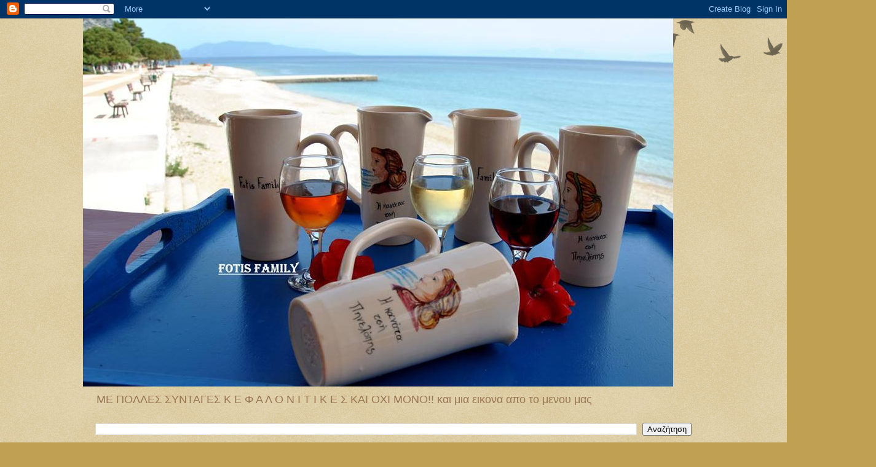

--- FILE ---
content_type: text/html; charset=UTF-8
request_url: https://fotisfamily.blogspot.com/2012/04/blog-post_659.html
body_size: 113938
content:
<!DOCTYPE html>
<html class='v2' dir='ltr' lang='el'>
<head>
<link href='https://www.blogger.com/static/v1/widgets/335934321-css_bundle_v2.css' rel='stylesheet' type='text/css'/>
<meta content='width=1100' name='viewport'/>
<meta content='text/html; charset=UTF-8' http-equiv='Content-Type'/>
<meta content='blogger' name='generator'/>
<link href='https://fotisfamily.blogspot.com/favicon.ico' rel='icon' type='image/x-icon'/>
<link href='http://fotisfamily.blogspot.com/2012/04/blog-post_659.html' rel='canonical'/>
<link rel="alternate" type="application/atom+xml" title="FOTIS FAMILY  - Atom" href="https://fotisfamily.blogspot.com/feeds/posts/default" />
<link rel="alternate" type="application/rss+xml" title="FOTIS FAMILY  - RSS" href="https://fotisfamily.blogspot.com/feeds/posts/default?alt=rss" />
<link rel="service.post" type="application/atom+xml" title="FOTIS FAMILY  - Atom" href="https://www.blogger.com/feeds/5243698081745155030/posts/default" />

<link rel="alternate" type="application/atom+xml" title="FOTIS FAMILY  - Atom" href="https://fotisfamily.blogspot.com/feeds/3989045848110695442/comments/default" />
<!--Can't find substitution for tag [blog.ieCssRetrofitLinks]-->
<meta content='http://fotisfamily.blogspot.com/2012/04/blog-post_659.html' property='og:url'/>
<meta content='Μαγειρίτσα αυγολέμονο' property='og:title'/>
<meta content='συνταγές , Κεφαλονιά, Πόρος, fotis family ,porosnews, γεύση, γλυκό' property='og:description'/>
<title>FOTIS FAMILY : Μαγειρίτσα αυγολέμονο</title>
<style id='page-skin-1' type='text/css'><!--
/*
-----------------------------------------------
Blogger Template Style
Name:     Watermark
Designer: Blogger
URL:      www.blogger.com
----------------------------------------------- */
/* Use this with templates/1ktemplate-*.html */
/* Content
----------------------------------------------- */
body {
font: normal normal 14px Arial, Tahoma, Helvetica, FreeSans, sans-serif;
color: #333333;
background: #c0a154 url(https://resources.blogblog.com/blogblog/data/1kt/watermark/body_background_birds.png) repeat scroll top left;
}
html body .content-outer {
min-width: 0;
max-width: 100%;
width: 100%;
}
.content-outer {
font-size: 92%;
}
a:link {
text-decoration:none;
color: #cc3300;
}
a:visited {
text-decoration:none;
color: #993322;
}
a:hover {
text-decoration:underline;
color: #ff3300;
}
.body-fauxcolumns .cap-top {
margin-top: 30px;
background: transparent url(https://resources.blogblog.com/blogblog/data/1kt/watermark/body_overlay_birds.png) no-repeat scroll top right;
height: 121px;
}
.content-inner {
padding: 0;
}
/* Header
----------------------------------------------- */
.header-inner .Header .titlewrapper,
.header-inner .Header .descriptionwrapper {
padding-left: 20px;
padding-right: 20px;
}
.Header h1 {
font: normal normal 60px Georgia, Utopia, 'Palatino Linotype', Palatino, serif;
color: #ffffff;
text-shadow: 2px 2px rgba(0, 0, 0, .1);
}
.Header h1 a {
color: #ffffff;
}
.Header .description {
font-size: 140%;
color: #997755;
}
/* Tabs
----------------------------------------------- */
.tabs-inner .section {
margin: 0 20px;
}
.tabs-inner .PageList, .tabs-inner .LinkList, .tabs-inner .Labels {
margin-left: -11px;
margin-right: -11px;
background-color: transparent;
border-top: 0 solid #ffffff;
border-bottom: 0 solid #ffffff;
-moz-box-shadow: 0 0 0 rgba(0, 0, 0, .3);
-webkit-box-shadow: 0 0 0 rgba(0, 0, 0, .3);
-goog-ms-box-shadow: 0 0 0 rgba(0, 0, 0, .3);
box-shadow: 0 0 0 rgba(0, 0, 0, .3);
}
.tabs-inner .PageList .widget-content,
.tabs-inner .LinkList .widget-content,
.tabs-inner .Labels .widget-content {
margin: -3px -11px;
background: transparent none  no-repeat scroll right;
}
.tabs-inner .widget ul {
padding: 2px 25px;
max-height: 34px;
background: transparent none no-repeat scroll left;
}
.tabs-inner .widget li {
border: none;
}
.tabs-inner .widget li a {
display: inline-block;
padding: .25em 1em;
font: normal normal 20px Georgia, Utopia, 'Palatino Linotype', Palatino, serif;
color: #cc3300;
border-right: 1px solid #c0a154;
}
.tabs-inner .widget li:first-child a {
border-left: 1px solid #c0a154;
}
.tabs-inner .widget li.selected a, .tabs-inner .widget li a:hover {
color: #000000;
}
/* Headings
----------------------------------------------- */
h2 {
font: normal normal 20px Georgia, Utopia, 'Palatino Linotype', Palatino, serif;
color: #000000;
margin: 0 0 .5em;
}
h2.date-header {
font: normal normal 16px Arial, Tahoma, Helvetica, FreeSans, sans-serif;
color: #997755;
}
/* Main
----------------------------------------------- */
.main-inner .column-center-inner,
.main-inner .column-left-inner,
.main-inner .column-right-inner {
padding: 0 5px;
}
.main-outer {
margin-top: 0;
background: transparent none no-repeat scroll top left;
}
.main-inner {
padding-top: 30px;
}
.main-cap-top {
position: relative;
}
.main-cap-top .cap-right {
position: absolute;
height: 0;
width: 100%;
bottom: 0;
background: transparent none repeat-x scroll bottom center;
}
.main-cap-top .cap-left {
position: absolute;
height: 245px;
width: 280px;
right: 0;
bottom: 0;
background: transparent none no-repeat scroll bottom left;
}
/* Posts
----------------------------------------------- */
.post-outer {
padding: 15px 20px;
margin: 0 0 25px;
background: transparent url(https://resources.blogblog.com/blogblog/data/1kt/watermark/post_background_birds.png) repeat scroll top left;
_background-image: none;
border: dotted 1px #ccbb99;
-moz-box-shadow: 0 0 0 rgba(0, 0, 0, .1);
-webkit-box-shadow: 0 0 0 rgba(0, 0, 0, .1);
-goog-ms-box-shadow: 0 0 0 rgba(0, 0, 0, .1);
box-shadow: 0 0 0 rgba(0, 0, 0, .1);
}
h3.post-title {
font: normal normal 30px Georgia, Utopia, 'Palatino Linotype', Palatino, serif;
margin: 0;
}
.comments h4 {
font: normal normal 30px Georgia, Utopia, 'Palatino Linotype', Palatino, serif;
margin: 1em 0 0;
}
.post-body {
font-size: 105%;
line-height: 1.5;
position: relative;
}
.post-header {
margin: 0 0 1em;
color: #997755;
}
.post-footer {
margin: 10px 0 0;
padding: 10px 0 0;
color: #997755;
border-top: dashed 1px #777777;
}
#blog-pager {
font-size: 140%
}
#comments .comment-author {
padding-top: 1.5em;
border-top: dashed 1px #777777;
background-position: 0 1.5em;
}
#comments .comment-author:first-child {
padding-top: 0;
border-top: none;
}
.avatar-image-container {
margin: .2em 0 0;
}
/* Comments
----------------------------------------------- */
.comments .comments-content .icon.blog-author {
background-repeat: no-repeat;
background-image: url([data-uri]);
}
.comments .comments-content .loadmore a {
border-top: 1px solid #777777;
border-bottom: 1px solid #777777;
}
.comments .continue {
border-top: 2px solid #777777;
}
/* Widgets
----------------------------------------------- */
.widget ul, .widget #ArchiveList ul.flat {
padding: 0;
list-style: none;
}
.widget ul li, .widget #ArchiveList ul.flat li {
padding: .35em 0;
text-indent: 0;
border-top: dashed 1px #777777;
}
.widget ul li:first-child, .widget #ArchiveList ul.flat li:first-child {
border-top: none;
}
.widget .post-body ul {
list-style: disc;
}
.widget .post-body ul li {
border: none;
}
.widget .zippy {
color: #777777;
}
.post-body img, .post-body .tr-caption-container, .Profile img, .Image img,
.BlogList .item-thumbnail img {
padding: 5px;
background: #fff;
-moz-box-shadow: 1px 1px 5px rgba(0, 0, 0, .5);
-webkit-box-shadow: 1px 1px 5px rgba(0, 0, 0, .5);
-goog-ms-box-shadow: 1px 1px 5px rgba(0, 0, 0, .5);
box-shadow: 1px 1px 5px rgba(0, 0, 0, .5);
}
.post-body img, .post-body .tr-caption-container {
padding: 8px;
}
.post-body .tr-caption-container {
color: #333333;
}
.post-body .tr-caption-container img {
padding: 0;
background: transparent;
border: none;
-moz-box-shadow: 0 0 0 rgba(0, 0, 0, .1);
-webkit-box-shadow: 0 0 0 rgba(0, 0, 0, .1);
-goog-ms-box-shadow: 0 0 0 rgba(0, 0, 0, .1);
box-shadow: 0 0 0 rgba(0, 0, 0, .1);
}
/* Footer
----------------------------------------------- */
.footer-outer {
color:#ccbb99;
background: #330000 url(https://resources.blogblog.com/blogblog/data/1kt/watermark/body_background_navigator.png) repeat scroll top left;
}
.footer-outer a {
color: #ff7755;
}
.footer-outer a:visited {
color: #dd5533;
}
.footer-outer a:hover {
color: #ff9977;
}
.footer-outer .widget h2 {
color: #eeddbb;
}
/* Mobile
----------------------------------------------- */
body.mobile  {
background-size: 100% auto;
}
.mobile .body-fauxcolumn-outer {
background: transparent none repeat scroll top left;
}
html .mobile .mobile-date-outer {
border-bottom: none;
background: transparent url(https://resources.blogblog.com/blogblog/data/1kt/watermark/post_background_birds.png) repeat scroll top left;
_background-image: none;
margin-bottom: 10px;
}
.mobile .main-inner .date-outer {
padding: 0;
}
.mobile .main-inner .date-header {
margin: 10px;
}
.mobile .main-cap-top {
z-index: -1;
}
.mobile .content-outer {
font-size: 100%;
}
.mobile .post-outer {
padding: 10px;
}
.mobile .main-cap-top .cap-left {
background: transparent none no-repeat scroll bottom left;
}
.mobile .body-fauxcolumns .cap-top {
margin: 0;
}
.mobile-link-button {
background: transparent url(https://resources.blogblog.com/blogblog/data/1kt/watermark/post_background_birds.png) repeat scroll top left;
}
.mobile-link-button a:link, .mobile-link-button a:visited {
color: #cc3300;
}
.mobile-index-date .date-header {
color: #997755;
}
.mobile-index-contents {
color: #333333;
}
.mobile .tabs-inner .section {
margin: 0;
}
.mobile .tabs-inner .PageList {
margin-left: 0;
margin-right: 0;
}
.mobile .tabs-inner .PageList .widget-content {
margin: 0;
color: #000000;
background: transparent url(https://resources.blogblog.com/blogblog/data/1kt/watermark/post_background_birds.png) repeat scroll top left;
}
.mobile .tabs-inner .PageList .widget-content .pagelist-arrow {
border-left: 1px solid #c0a154;
}

--></style>
<style id='template-skin-1' type='text/css'><!--
body {
min-width: 1010px;
}
.content-outer, .content-fauxcolumn-outer, .region-inner {
min-width: 1010px;
max-width: 1010px;
_width: 1010px;
}
.main-inner .columns {
padding-left: 0px;
padding-right: 190px;
}
.main-inner .fauxcolumn-center-outer {
left: 0px;
right: 190px;
/* IE6 does not respect left and right together */
_width: expression(this.parentNode.offsetWidth -
parseInt("0px") -
parseInt("190px") + 'px');
}
.main-inner .fauxcolumn-left-outer {
width: 0px;
}
.main-inner .fauxcolumn-right-outer {
width: 190px;
}
.main-inner .column-left-outer {
width: 0px;
right: 100%;
margin-left: -0px;
}
.main-inner .column-right-outer {
width: 190px;
margin-right: -190px;
}
#layout {
min-width: 0;
}
#layout .content-outer {
min-width: 0;
width: 800px;
}
#layout .region-inner {
min-width: 0;
width: auto;
}
body#layout div.add_widget {
padding: 8px;
}
body#layout div.add_widget a {
margin-left: 32px;
}
--></style>
<link href='https://www.blogger.com/dyn-css/authorization.css?targetBlogID=5243698081745155030&amp;zx=a68db629-826a-4b04-a2ac-c983eda1324f' media='none' onload='if(media!=&#39;all&#39;)media=&#39;all&#39;' rel='stylesheet'/><noscript><link href='https://www.blogger.com/dyn-css/authorization.css?targetBlogID=5243698081745155030&amp;zx=a68db629-826a-4b04-a2ac-c983eda1324f' rel='stylesheet'/></noscript>
<meta name='google-adsense-platform-account' content='ca-host-pub-1556223355139109'/>
<meta name='google-adsense-platform-domain' content='blogspot.com'/>

<!-- data-ad-client=ca-pub-5353896480497872 -->

</head>
<body class='loading variant-birds'>
<div class='navbar section' id='navbar' name='Navbar'><div class='widget Navbar' data-version='1' id='Navbar1'><script type="text/javascript">
    function setAttributeOnload(object, attribute, val) {
      if(window.addEventListener) {
        window.addEventListener('load',
          function(){ object[attribute] = val; }, false);
      } else {
        window.attachEvent('onload', function(){ object[attribute] = val; });
      }
    }
  </script>
<div id="navbar-iframe-container"></div>
<script type="text/javascript" src="https://apis.google.com/js/platform.js"></script>
<script type="text/javascript">
      gapi.load("gapi.iframes:gapi.iframes.style.bubble", function() {
        if (gapi.iframes && gapi.iframes.getContext) {
          gapi.iframes.getContext().openChild({
              url: 'https://www.blogger.com/navbar/5243698081745155030?po\x3d3989045848110695442\x26origin\x3dhttps://fotisfamily.blogspot.com',
              where: document.getElementById("navbar-iframe-container"),
              id: "navbar-iframe"
          });
        }
      });
    </script><script type="text/javascript">
(function() {
var script = document.createElement('script');
script.type = 'text/javascript';
script.src = '//pagead2.googlesyndication.com/pagead/js/google_top_exp.js';
var head = document.getElementsByTagName('head')[0];
if (head) {
head.appendChild(script);
}})();
</script>
</div></div>
<div class='body-fauxcolumns'>
<div class='fauxcolumn-outer body-fauxcolumn-outer'>
<div class='cap-top'>
<div class='cap-left'></div>
<div class='cap-right'></div>
</div>
<div class='fauxborder-left'>
<div class='fauxborder-right'></div>
<div class='fauxcolumn-inner'>
</div>
</div>
<div class='cap-bottom'>
<div class='cap-left'></div>
<div class='cap-right'></div>
</div>
</div>
</div>
<div class='content'>
<div class='content-fauxcolumns'>
<div class='fauxcolumn-outer content-fauxcolumn-outer'>
<div class='cap-top'>
<div class='cap-left'></div>
<div class='cap-right'></div>
</div>
<div class='fauxborder-left'>
<div class='fauxborder-right'></div>
<div class='fauxcolumn-inner'>
</div>
</div>
<div class='cap-bottom'>
<div class='cap-left'></div>
<div class='cap-right'></div>
</div>
</div>
</div>
<div class='content-outer'>
<div class='content-cap-top cap-top'>
<div class='cap-left'></div>
<div class='cap-right'></div>
</div>
<div class='fauxborder-left content-fauxborder-left'>
<div class='fauxborder-right content-fauxborder-right'></div>
<div class='content-inner'>
<header>
<div class='header-outer'>
<div class='header-cap-top cap-top'>
<div class='cap-left'></div>
<div class='cap-right'></div>
</div>
<div class='fauxborder-left header-fauxborder-left'>
<div class='fauxborder-right header-fauxborder-right'></div>
<div class='region-inner header-inner'>
<div class='header section' id='header' name='Κεφαλίδα'><div class='widget Header' data-version='1' id='Header1'>
<div id='header-inner'>
<a href='https://fotisfamily.blogspot.com/' style='display: block'>
<img alt='FOTIS FAMILY ' height='599px; ' id='Header1_headerimg' src='https://blogger.googleusercontent.com/img/b/R29vZ2xl/AVvXsEj3L4Um6-6DDZqkM1w2ykfWgqnUNHt5ytYE7JucpHMeGWfloKevpBN4UbkCokjDIhrSi8Lw7XMyEgzaC_7A3HH79iiD9PdhMYFOHuC2rayFztPNhQhJNGpFmiUfvOEH7nwxXEgtiLe-wNg/s1600/kanates.jpg' style='display: block' width='960px; '/>
</a>
<div class='descriptionwrapper'>
<p class='description'><span>ΜΕ ΠΟΛΛΕΣ  ΣΥΝΤΑΓΕΣ
Κ Ε Φ Α Λ Ο Ν Ι Τ Ι Κ Ε Σ   ΚΑΙ  ΟΧΙ   ΜΟΝΟ!!
και μια εικονα απο το μενου μας</span></p>
</div>
</div>
</div></div>
</div>
</div>
<div class='header-cap-bottom cap-bottom'>
<div class='cap-left'></div>
<div class='cap-right'></div>
</div>
</div>
</header>
<div class='tabs-outer'>
<div class='tabs-cap-top cap-top'>
<div class='cap-left'></div>
<div class='cap-right'></div>
</div>
<div class='fauxborder-left tabs-fauxborder-left'>
<div class='fauxborder-right tabs-fauxborder-right'></div>
<div class='region-inner tabs-inner'>
<div class='tabs section' id='crosscol' name='Σε όλες τις στήλες'><div class='widget BlogSearch' data-version='1' id='BlogSearch1'>
<h2 class='title'>Αναζήτηση αυτού του ιστολογίου</h2>
<div class='widget-content'>
<div id='BlogSearch1_form'>
<form action='https://fotisfamily.blogspot.com/search' class='gsc-search-box' target='_top'>
<table cellpadding='0' cellspacing='0' class='gsc-search-box'>
<tbody>
<tr>
<td class='gsc-input'>
<input autocomplete='off' class='gsc-input' name='q' size='10' title='search' type='text' value=''/>
</td>
<td class='gsc-search-button'>
<input class='gsc-search-button' title='search' type='submit' value='Αναζήτηση'/>
</td>
</tr>
</tbody>
</table>
</form>
</div>
</div>
<div class='clear'></div>
</div></div>
<div class='tabs section' id='crosscol-overflow' name='Cross-Column 2'><div class='widget Image' data-version='1' id='Image6'>
<h2>FREE  SUNBEDS</h2>
<div class='widget-content'>
<img alt='FREE  SUNBEDS' height='1210' id='Image6_img' src='https://blogger.googleusercontent.com/img/b/R29vZ2xl/AVvXsEgkKV9g6PnQZ8_Hjy8eflFINGLDAnr_QMUCpdGG3NfQThlSrX_bQukoIm80eufIw76ekyx2F0h4MR4KqMVF7Y5H7T5HdV59D0ahMh7mWq6Ze9UIX9Q6tKF6Nk9qAVkO3xNxKHci81SkuEU/s1600/FOTISFAMILYIN+POROS.png' width='960'/>
<br/>
<span class='caption'>FREE  WIFI</span>
</div>
<div class='clear'></div>
</div></div>
</div>
</div>
<div class='tabs-cap-bottom cap-bottom'>
<div class='cap-left'></div>
<div class='cap-right'></div>
</div>
</div>
<div class='main-outer'>
<div class='main-cap-top cap-top'>
<div class='cap-left'></div>
<div class='cap-right'></div>
</div>
<div class='fauxborder-left main-fauxborder-left'>
<div class='fauxborder-right main-fauxborder-right'></div>
<div class='region-inner main-inner'>
<div class='columns fauxcolumns'>
<div class='fauxcolumn-outer fauxcolumn-center-outer'>
<div class='cap-top'>
<div class='cap-left'></div>
<div class='cap-right'></div>
</div>
<div class='fauxborder-left'>
<div class='fauxborder-right'></div>
<div class='fauxcolumn-inner'>
</div>
</div>
<div class='cap-bottom'>
<div class='cap-left'></div>
<div class='cap-right'></div>
</div>
</div>
<div class='fauxcolumn-outer fauxcolumn-left-outer'>
<div class='cap-top'>
<div class='cap-left'></div>
<div class='cap-right'></div>
</div>
<div class='fauxborder-left'>
<div class='fauxborder-right'></div>
<div class='fauxcolumn-inner'>
</div>
</div>
<div class='cap-bottom'>
<div class='cap-left'></div>
<div class='cap-right'></div>
</div>
</div>
<div class='fauxcolumn-outer fauxcolumn-right-outer'>
<div class='cap-top'>
<div class='cap-left'></div>
<div class='cap-right'></div>
</div>
<div class='fauxborder-left'>
<div class='fauxborder-right'></div>
<div class='fauxcolumn-inner'>
</div>
</div>
<div class='cap-bottom'>
<div class='cap-left'></div>
<div class='cap-right'></div>
</div>
</div>
<!-- corrects IE6 width calculation -->
<div class='columns-inner'>
<div class='column-center-outer'>
<div class='column-center-inner'>
<div class='main section' id='main' name='Κύριος'><div class='widget Blog' data-version='1' id='Blog1'>
<div class='blog-posts hfeed'>

          <div class="date-outer">
        
<h2 class='date-header'><span>Σάββατο 14 Απριλίου 2012</span></h2>

          <div class="date-posts">
        
<div class='post-outer'>
<div class='post hentry uncustomized-post-template' itemprop='blogPost' itemscope='itemscope' itemtype='http://schema.org/BlogPosting'>
<meta content='5243698081745155030' itemprop='blogId'/>
<meta content='3989045848110695442' itemprop='postId'/>
<a name='3989045848110695442'></a>
<h3 class='post-title entry-title' itemprop='name'>
Μαγειρίτσα αυγολέμονο
</h3>
<div class='post-header'>
<div class='post-header-line-1'></div>
</div>
<div class='post-body entry-content' id='post-body-3989045848110695442' itemprop='description articleBody'>
<div dir="ltr" style="text-align: left;" trbidi="on"><span style="font-family: Arial, Helvetica, sans-serif;"><span style="font-size: 33px;"><br />
</span></span><br />
<table class="contentpaneopen" style="background-color: white; color: black; font-family: Arial, Helvetica, sans-serif; font-size: 14px; padding-bottom: 8px; width: 612px;"><tbody>
<tr><td valign="top"><div class="MsoNormal" style="margin-bottom: 12px; text-align: center;"><img height="346" src="[data-uri]" style="border-bottom-style: none; border-bottom-width: 0px; border-color: initial; border-image: initial; border-left-style: none; border-left-width: 0px; border-right-style: none; border-right-width: 0px; border-style: initial; border-top-style: none; border-top-width: 0px; border-width: initial;" width="514" /><span class="rectitle21"><b><span style="font-size: 14pt;"><br />
</span></b></span></div><div class="MsoNormal" style="margin-bottom: 12px; text-align: center;"><span class="rectitle21"><b><span style="font-size: 14pt;">Υλικά:</span></b></span><br />
<span style="font-size: 14pt;">4 μαρούλια μεγάλα<br />
1 μεγάλο ματσάκι άνηθο<br />
2 ματσάκια φρέσκα κρεμμυδάκια<br />
2 μεγάλα κρεμμύδια ξερά<br />
Mισή ή μία κούπα ρύζι καρολίνα<br />
1 συκωταριά<br />
λίγο φρέσκο βούτυρο ή λάδι<br />
1 κουταλάκι του γλυκού κορν φλάουρ<br />
1-2 αυγά<br />
1 λεμόνι<br />
Aλάτι, πιπέρι</span></div><div style="margin-bottom: 12px;"><br />
</div><div style="margin-bottom: 12px;"><span class="rectitle21"><b><span style="font-size: 14pt;">Εκτέλεση:</span></b></span><br />
<span style="font-size: 14pt;">Πλένουμε καλά τη συκωταριά. Βάζουμε 6 ποτήρια νερό μέσα στην κατσαρόλα και ρίχνουμε μέσα να ζεματιστεί η συκωταριά. Βγάζουμε τη συκωταριά σε πιάτο και την ψιλοκόβουμε. (Έτσι κόβεται πολύ πιο εύκολα και σε πιο μικρά κομμάτια). Ψιλοκόβουμε κρεμμύδια, τα κρεμμυδάκια, τον άνηθο και τα μαρούλια. Σε μια κατσαρόλα ρίχνουμε τα κρεμμύδια τα κρεμμυδάκια τον άνηθο το βούτυρο, τη συκωταριά και το νερό που μέσα του είχαμε ζεματίσει τη συκωταριά. Τα αφήνουμε να βράσουν αρκετά και ρίχνουμε μέσα το ρύζι, το μαρούλι και το αλατοπίπερο. Όταν ετοιμαστεί χαμηλώνουμε τη φωτιά και ετοιμάζουμε το αυγολέμονο.<br />
Το αυγολέμονο γίνεται ως εξής: Σε ένα μεγάλο μπωλ βάζουμε το χυμό ενός λεμονιού και το ανακατεύουμε με ένα κουταλάκι του γλυκού κορν φλάουρ (αυτό θα κάνει το αυγολέμονό μας να μην &#171;κόψει&#187;). Ρίχνουμε και χτυπάμε καλά μέσα στο μείγμα μας τα ένα ή δύο αυγά. Προσθέτουμε σιγά - σιγά αρκετή ποσότητα από το ζουμί της μαγειρίτσας μας, ανακατεύοντας διαρκώς το αυγολέμονο.<br />
Κατόπιν το ρίχνουμε μέσα στην κατσαρόλα μας, το αφήνουμε να πάρει μια βράση και σβήνουμε τη φωτιά.</span></div><div style="margin-bottom: 12px;"><span style="font-size: 14pt;">Μπορείτε εκτός από μαρούλια να βάλετε και άλλα χόρτα όπως, αντίδια, ραδίκια κ.α. Επίσης μπορείτε να μην βάλετε ρύζι αλλά να έχετε υπ' όψιν σας ότι θα χρειαστείτε λιγότερο νερό.</span></div></td></tr>
</tbody></table></div>
<div style='clear: both;'></div>
</div>
<div class='post-footer'>
<div class='post-footer-line post-footer-line-1'>
<span class='post-author vcard'>
Αναρτήθηκε από
<span class='fn' itemprop='author' itemscope='itemscope' itemtype='http://schema.org/Person'>
<meta content='https://www.blogger.com/profile/13809797093502087282' itemprop='url'/>
<a class='g-profile' href='https://www.blogger.com/profile/13809797093502087282' rel='author' title='author profile'>
<span itemprop='name'>POROSNEWS</span>
</a>
</span>
</span>
<span class='post-timestamp'>
στις
<meta content='http://fotisfamily.blogspot.com/2012/04/blog-post_659.html' itemprop='url'/>
<a class='timestamp-link' href='https://fotisfamily.blogspot.com/2012/04/blog-post_659.html' rel='bookmark' title='permanent link'><abbr class='published' itemprop='datePublished' title='2012-04-14T06:51:00-07:00'>6:51&#8239;π.μ.</abbr></a>
</span>
<span class='post-comment-link'>
</span>
<span class='post-icons'>
<span class='item-control blog-admin pid-40502385'>
<a href='https://www.blogger.com/post-edit.g?blogID=5243698081745155030&postID=3989045848110695442&from=pencil' title='Επεξεργασία ανάρτησης'>
<img alt='' class='icon-action' height='18' src='https://resources.blogblog.com/img/icon18_edit_allbkg.gif' width='18'/>
</a>
</span>
</span>
<div class='post-share-buttons goog-inline-block'>
<a class='goog-inline-block share-button sb-email' href='https://www.blogger.com/share-post.g?blogID=5243698081745155030&postID=3989045848110695442&target=email' target='_blank' title='Αποστολή με μήνυμα ηλεκτρονικού ταχυδρομείου
'><span class='share-button-link-text'>Αποστολή με μήνυμα ηλεκτρονικού ταχυδρομείου
</span></a><a class='goog-inline-block share-button sb-blog' href='https://www.blogger.com/share-post.g?blogID=5243698081745155030&postID=3989045848110695442&target=blog' onclick='window.open(this.href, "_blank", "height=270,width=475"); return false;' target='_blank' title='BlogThis!'><span class='share-button-link-text'>BlogThis!</span></a><a class='goog-inline-block share-button sb-twitter' href='https://www.blogger.com/share-post.g?blogID=5243698081745155030&postID=3989045848110695442&target=twitter' target='_blank' title='Κοινοποίηση στο X'><span class='share-button-link-text'>Κοινοποίηση στο X</span></a><a class='goog-inline-block share-button sb-facebook' href='https://www.blogger.com/share-post.g?blogID=5243698081745155030&postID=3989045848110695442&target=facebook' onclick='window.open(this.href, "_blank", "height=430,width=640"); return false;' target='_blank' title='Μοιραστείτε το στο Facebook'><span class='share-button-link-text'>Μοιραστείτε το στο Facebook</span></a><a class='goog-inline-block share-button sb-pinterest' href='https://www.blogger.com/share-post.g?blogID=5243698081745155030&postID=3989045848110695442&target=pinterest' target='_blank' title='Κοινοποίηση στο Pinterest'><span class='share-button-link-text'>Κοινοποίηση στο Pinterest</span></a>
</div>
</div>
<div class='post-footer-line post-footer-line-2'>
<span class='post-labels'>
</span>
</div>
<div class='post-footer-line post-footer-line-3'>
<span class='post-location'>
</span>
</div>
</div>
</div>
<div class='comments' id='comments'>
<a name='comments'></a>
<h4>Δεν υπάρχουν σχόλια:</h4>
<div id='Blog1_comments-block-wrapper'>
<dl class='avatar-comment-indent' id='comments-block'>
</dl>
</div>
<p class='comment-footer'>
<div class='comment-form'>
<a name='comment-form'></a>
<h4 id='comment-post-message'>Δημοσίευση σχολίου</h4>
<p>
</p>
<a href='https://www.blogger.com/comment/frame/5243698081745155030?po=3989045848110695442&hl=el&saa=85391&origin=https://fotisfamily.blogspot.com' id='comment-editor-src'></a>
<iframe allowtransparency='true' class='blogger-iframe-colorize blogger-comment-from-post' frameborder='0' height='410px' id='comment-editor' name='comment-editor' src='' width='100%'></iframe>
<script src='https://www.blogger.com/static/v1/jsbin/2830521187-comment_from_post_iframe.js' type='text/javascript'></script>
<script type='text/javascript'>
      BLOG_CMT_createIframe('https://www.blogger.com/rpc_relay.html');
    </script>
</div>
</p>
</div>
</div>
<div class='inline-ad'>
<script async src="//pagead2.googlesyndication.com/pagead/js/adsbygoogle.js"></script>
<!-- fotisfamily_main_Blog1_1x1_as -->
<ins class="adsbygoogle"
     style="display:block"
     data-ad-client="ca-pub-5353896480497872"
     data-ad-host="ca-host-pub-1556223355139109"
     data-ad-host-channel="L0007"
     data-ad-slot="7766916143"
     data-ad-format="auto"></ins>
<script>
(adsbygoogle = window.adsbygoogle || []).push({});
</script>
</div>

        </div></div>
      
</div>
<div class='blog-pager' id='blog-pager'>
<span id='blog-pager-newer-link'>
<a class='blog-pager-newer-link' href='https://fotisfamily.blogspot.com/2012/04/limoncello.html' id='Blog1_blog-pager-newer-link' title='Νεότερη ανάρτηση'>Νεότερη ανάρτηση</a>
</span>
<span id='blog-pager-older-link'>
<a class='blog-pager-older-link' href='https://fotisfamily.blogspot.com/2012/04/blog-post_14.html' id='Blog1_blog-pager-older-link' title='Παλαιότερη Ανάρτηση'>Παλαιότερη Ανάρτηση</a>
</span>
<a class='home-link' href='https://fotisfamily.blogspot.com/'>Αρχική σελίδα</a>
</div>
<div class='clear'></div>
<div class='post-feeds'>
<div class='feed-links'>
Εγγραφή σε:
<a class='feed-link' href='https://fotisfamily.blogspot.com/feeds/3989045848110695442/comments/default' target='_blank' type='application/atom+xml'>Σχόλια ανάρτησης (Atom)</a>
</div>
</div>
</div></div>
</div>
</div>
<div class='column-left-outer'>
<div class='column-left-inner'>
<aside>
</aside>
</div>
</div>
<div class='column-right-outer'>
<div class='column-right-inner'>
<aside>
<div class='sidebar section' id='sidebar-right-1'><div class='widget Image' data-version='1' id='Image11'>
<h2>επανεκινηση</h2>
<div class='widget-content'>
<img alt='επανεκινηση' height='523' id='Image11_img' src='https://blogger.googleusercontent.com/img/b/R29vZ2xl/AVvXsEhVCGxTtqCch8Ug-D9pVHABppKaHvoK3ma7M-LIoyxC3j9f73fQkQ6qLw4X2JN7EzK8r6ASfkiH0IsylRO8WrQyA8SvrnB28g4UDtPYyGrEBF8x7PKdKGZrcsBK-GHv76r8rIFrdKbZ5Pc/' width='372'/>
<br/>
</div>
<div class='clear'></div>
</div><div class='widget Image' data-version='1' id='Image10'>
<h2>ΜΕΝΟΥ  2020</h2>
<div class='widget-content'>
<a href='https://fotisfamily.blogspot.com/2020/06/menu-2020.html'>
<img alt='ΜΕΝΟΥ  2020' height='114' id='Image10_img' src='https://blogger.googleusercontent.com/img/b/R29vZ2xl/AVvXsEgcdv-WHPcSQ3YvnB5YQo0UEkysOB0JYSsjhLaLzlTPAnGjEYNGMgmJzYp56vJ9kK165JNRARe4KgkD3NNO5YM2mxr9lT7OsiTGl9gZw1cp9eGcWoSPC5mgh-3X7anA_S2q9cre0Jjrj0Q/s1600/%25CF%2584%25CE%25B1%25CF%2583%25CE%25BF%25CF%25835.jpg' width='150'/>
</a>
<br/>
<span class='caption'>Πατηστε στην  εικονα</span>
</div>
<div class='clear'></div>
</div><div class='widget HTML' data-version='1' id='HTML1'>
<div class='widget-content'>
<script style="text/javascript"> function totalPosts(json) { document.write('Αναρτήσεις: <b>' + json.feed.openSearch$totalResults.$t + '</b><br>'); } function totalComments(json) { document.write('Σχόλια: <b>' + json.feed.openSearch$totalResults.$t + '</b><br>'); } </script> <script src=" /feeds/posts/default?alt=json-in-script&callback=totalPosts"></script> <script src=" /feeds/comments/default?alt=json-in-script&callback=totalComments"></script> <p style="margin-top: 0; margin-bottom: 0"> <table border="0" bordercolor="#111111" id="AutoNumber1" cellpadding="0" cellspacing="0" style="border-collapse: collapse" width="100%"> <tr> <td width="35%"> Online:</td> <td width="65%"><p style="margin-top: 0; margin-bottom: 0"><b><script src="//fastonlineusers.com/on3.php?d=http://fotisfamily.blogspot.com" type="text/javascript"></script></b></p></td> </tr> </table></p> <script type="text/javascript"> try { var pageTracker = _gat._getTracker("UA-4679235-4"); pageTracker._trackPageview(); } catch(err) {}</script>
</div>
<div class='clear'></div>
</div><div class='widget Image' data-version='1' id='Image3'>
<h2>ΠΟΥ ΒΡΙΣΚΟΜΑΣΤΕ</h2>
<div class='widget-content'>
<a href='https://www.facebook.com/pages/Fotis-Family/243818629054033?fref=ts'>
<img alt='ΠΟΥ ΒΡΙΣΚΟΜΑΣΤΕ' height='475' id='Image3_img' src='https://blogger.googleusercontent.com/img/b/R29vZ2xl/AVvXsEjtA6jlbvKE9w1QH7G9zCMSdO5-oHzRpXh0eUud79idHDVzb7b-8OvvZLPQJPchRrXBKUZwZA6Iz1_N9v4P_XlF0nIrkTaNQTjYU2MjfUExVZv51KLq2jDhTLhkhCixRwPzbGNyNMhyphenhyphenwlY/s1600-r/FOTIS+FAMILY.png' width='534'/>
</a>
<br/>
<span class='caption'>YOU FIND US</span>
</div>
<div class='clear'></div>
</div><div class='widget PageList' data-version='1' id='PageList5'>
<h2>Σελίδες</h2>
<div class='widget-content'>
<ul>
<li>
<a href='https://fotisfamily.blogspot.com/'>Αρχική σελίδα</a>
</li>
<li>
<a href='http://porosnews.blogspot.com/2014/10/blog-post_894.html'> ετικετες σε όλα τα μπλοκ</a>
</li>
<li>
<a href='http://porosnews.blogspot.com/'>POROSNEWS</a>
</li>
<li>
<a href='http://porosnews.blogspot.gr/2013/10/blog-post_10.html'>ΟΔΥΣΣΕΙΑ ΜΕ ΦΩΤΟ ΑΒΡΑΑΜ</a>
</li>
<li>
<a href='http://porosnewstv.blogspot.com/'>POROSTV</a>
</li>
<li>
<a href='http://pronoikefalonias.blogspot.com/'>PRONNOI</a>
</li>
<li>
<a href='http://porosvress.blogspot.gr'>porosvress.blogspot.gr</a>
</li>
<li>
<a href='http://porosvres.blogspot.gr'>porosvres.blogspot.gr</a>
</li>
</ul>
<div class='clear'></div>
</div>
</div><div class='widget Label' data-version='1' id='Label1'>
<h2>Ετικέτες</h2>
<div class='widget-content list-label-widget-content'>
<ul>
<li>
<a dir='ltr' href='https://fotisfamily.blogspot.com/search/label/%CE%B4%CE%B7%CE%BC%CE%BF%CF%86%CE%B9%CE%BB%CE%B7'>δημοφιλη</a>
</li>
<li>
<a dir='ltr' href='https://fotisfamily.blogspot.com/search/label/%CE%94%CE%A1%CE%91%CE%A3%CE%95%CE%99%CE%A3'>ΔΡΑΣΕΙΣ</a>
</li>
<li>
<a dir='ltr' href='https://fotisfamily.blogspot.com/search/label/%CE%9C%CE%95%CE%9D%CE%9F%CE%A5'>ΜΕΝΟΥ</a>
</li>
<li>
<a dir='ltr' href='https://fotisfamily.blogspot.com/search/label/%CE%9F%CE%99%CE%9A%CE%9F%CE%93%CE%95%CE%9D%CE%99%CE%91%CE%9A%CE%95%CE%A3'>ΟΙΚΟΓΕΝΙΑΚΕΣ</a>
</li>
<li>
<a dir='ltr' href='https://fotisfamily.blogspot.com/search/label/%CE%A0%CE%95%CE%9B%CE%91%CE%A4%CE%95%CE%A3%20FOTISFAMILY'>ΠΕΛΑΤΕΣ FOTISFAMILY</a>
</li>
<li>
<a dir='ltr' href='https://fotisfamily.blogspot.com/search/label/%CE%A0%CE%9F%CE%A4%CE%91'>ΠΟΤΑ</a>
</li>
<li>
<a dir='ltr' href='https://fotisfamily.blogspot.com/search/label/%CE%A0%CE%A1%CE%9F%CE%A3%CE%A6%CE%9F%CE%A1%CE%95%CE%A3-%CE%94%CE%A1%CE%91%CE%A3%CE%95%CE%99%CE%A3'>ΠΡΟΣΦΟΡΕΣ-ΔΡΑΣΕΙΣ</a>
</li>
<li>
<a dir='ltr' href='https://fotisfamily.blogspot.com/search/label/%CE%A1%CE%BF%CF%86%CE%AE%CE%BC%CE%B1%CF%84%CE%B1'>Ροφήματα</a>
</li>
<li>
<a dir='ltr' href='https://fotisfamily.blogspot.com/search/label/%CE%A3%CE%A5%CE%9D%CE%A4%CE%91%CE%93%CE%95%CE%A3%20%CE%9C%CE%95%20%CE%93%CE%9B%CE%A5%CE%9A%CE%91'>ΣΥΝΤΑΓΕΣ ΜΕ ΓΛΥΚΑ</a>
</li>
<li>
<a dir='ltr' href='https://fotisfamily.blogspot.com/search/label/%CE%A3%CE%A5%CE%9D%CE%A4%CE%91%CE%93%CE%95%CE%A3%20%CE%9C%CE%95%20%CE%A6%CE%91%CE%93%CE%97%CE%A4%CE%91'>ΣΥΝΤΑΓΕΣ ΜΕ ΦΑΓΗΤΑ</a>
</li>
<li>
<a dir='ltr' href='https://fotisfamily.blogspot.com/search/label/%CE%A6%CE%91%CE%93%CE%97%CE%A4%CE%91%20FOTIS%20FAMILY'>ΦΑΓΗΤΑ FOTIS FAMILY</a>
</li>
</ul>
<div class='clear'></div>
</div>
</div><div class='widget Image' data-version='1' id='Image7'>
<h2>POROS TV</h2>
<div class='widget-content'>
<a href='http://porosvideotv.blogspot.gr/'>
<img alt='POROS TV' height='59' id='Image7_img' src='https://blogger.googleusercontent.com/img/b/R29vZ2xl/AVvXsEi9YDyckag_w02jfEydnijZjlYne2hscVsq3fG2AAIJVlVgyx3RO86yGUh5G2bRcRqz6HbZMU19ac2aetkGDhjQvCG-YydSs1rbD_APvlyge2BcbpbIwG5pTRGVeOsGj__n6ABL59HZ3Yk/s150/POROSTV2.jpg' width='150'/>
</a>
<br/>
<span class='caption'>ΟΤΙ ΕΧΕΙ ΣΧΕΣΗ ΜΕ ΒΙΝΤΕΑΚΙΑ</span>
</div>
<div class='clear'></div>
</div><div class='widget Image' data-version='1' id='Image9'>
<h2>ΣΠΑΜΕ  ΠΛΑΚΑ  ΜΑΖΙ</h2>
<div class='widget-content'>
<a href='http://spameplakamazi.blogspot.gr/'>
<img alt='ΣΠΑΜΕ  ΠΛΑΚΑ  ΜΑΖΙ' height='68' id='Image9_img' src='https://blogger.googleusercontent.com/img/b/R29vZ2xl/AVvXsEjh-zOyWhRyqQkwZDtyDDNSrjNliTpaMbCBCe9fieONEAXqCpbgXukQ3rNm0bj4DGKKclwGjwnBc6I-bQS3A34Mi62D0bp7Wdq4joCXngZTnXFk2IKUQyKmaSWuBbkeJ0ujt7uHB0BRrTM/s1600/spame+plaka.jpg' width='240'/>
</a>
<br/>
<span class='caption'>πατήστε την εικόνα -λινκ</span>
</div>
<div class='clear'></div>
</div><div class='widget Image' data-version='1' id='Image8'>
<h2>συνταγες Χριστινας</h2>
<div class='widget-content'>
<a href='http://mazimetinxristina.blogspot.gr/search/label/%CE%9C%CE%91%CE%93%CE%95%CE%99%CE%A1%CE%99%CE%9A%CE%97'>
<img alt='συνταγες Χριστινας' height='103' id='Image8_img' src='https://blogger.googleusercontent.com/img/b/R29vZ2xl/AVvXsEhJk-Pue6U8K2JFtw3xk0Tr_FfqizRKdPPT6ZbQtaYqAmZ4dWKBk3nVK35eTAR4ohhq8jvQBQGUVb370ah-vNbDzoguqhhKaglbdul3EzBS12Rs-Y6j_Ru7-eFnyknxxlRR7nVzD6weYUY/s1600/MAZI.jpg' width='150'/>
</a>
<br/>
<span class='caption'>ΜΑΖΙ ΜΕ ΤΗΝ ΧΡΙΣΤΙΝΑ</span>
</div>
<div class='clear'></div>
</div><div class='widget HTML' data-version='1' id='HTML2'>
<h2 class='title'>ΠΡΟΦΙΛ ΣΤΟ  FACEBOOK</h2>
<div class='widget-content'>
<iframe src="//www.facebook.com/plugins/follow?href=https%3A%2F%2Fwww.facebook.com%2FGKIAFIS.GEORGE&amp;layout=standard&amp;show_faces=true&amp;colorscheme=light&amp;width=450&amp;height=80" scrolling="no" frameborder="0" style="border:none; overflow:hidden; width:450px; height:80px;" allowtransparency="true"></iframe>
</div>
<div class='clear'></div>
</div><div class='widget Translate' data-version='1' id='Translate1'>
<h2 class='title'>Translate</h2>
<div id='google_translate_element'></div>
<script>
    function googleTranslateElementInit() {
      new google.translate.TranslateElement({
        pageLanguage: 'el',
        autoDisplay: 'true',
        layout: google.translate.TranslateElement.InlineLayout.VERTICAL
      }, 'google_translate_element');
    }
  </script>
<script src='//translate.google.com/translate_a/element.js?cb=googleTranslateElementInit'></script>
<div class='clear'></div>
</div><div class='widget Image' data-version='1' id='Image5'>
<h2>συνταγες    πιπερατες</h2>
<div class='widget-content'>
<img alt='συνταγες    πιπερατες' height='270' id='Image5_img' src='https://blogger.googleusercontent.com/img/b/R29vZ2xl/AVvXsEiioQIfqrFmzC0RG3F6vsXas1zl-TJlnWyIscTB0gz35lorquPplwuIp4oOZPeuJxwzWSY9MXPOHlJEPtoRnYrDoXcdXtGuPUB2s0vFOGyDRwi4r-BqKDlOknvCw7OqG8v77DdsjE-FhT8/s270/piperia%2521%2521.jpg' width='232'/>
<br/>
</div>
<div class='clear'></div>
</div><div class='widget Image' data-version='1' id='Image4'>
<h2>ΝΕΑ  ΑΠΟ ΤΟΥΣ ΠΡΟΝΝΟΥΣ</h2>
<div class='widget-content'>
<a href='http://pronoikefalonias.blogspot.com/'>
<img alt='ΝΕΑ  ΑΠΟ ΤΟΥΣ ΠΡΟΝΝΟΥΣ' height='57' id='Image4_img' src='https://blogger.googleusercontent.com/img/b/R29vZ2xl/AVvXsEjb4gJY60CCapCb5kjXdnazueFR6pjzKWfaouSwaNJx2-sKwaRpkGHMo0fCWQZgTkcAYV8YlBQ_narkVu00CmI99p8TlbZywmr2USUgGRVF8u4_Xz-iVIvHK3fNa52g0t-J-up8u-Y23FA/s150/odyssey_map2.jpg' width='150'/>
</a>
<br/>
</div>
<div class='clear'></div>
</div><div class='widget Stats' data-version='1' id='Stats1'>
<h2>BLOG   ΣΥΝΤΑΓΕΣ    ΠΡΟΒΟΛΕΣ  ΣΕΛΙΔΑΣ</h2>
<div class='widget-content'>
<div id='Stats1_content' style='display: none;'>
<script src='https://www.gstatic.com/charts/loader.js' type='text/javascript'></script>
<span id='Stats1_sparklinespan' style='display:inline-block; width:75px; height:30px'></span>
<span class='counter-wrapper graph-counter-wrapper' id='Stats1_totalCount'>
</span>
<div class='clear'></div>
</div>
</div>
</div><div class='widget Image' data-version='1' id='Image2'>
<h2>ΓΙΑ ΕΝΗΜΕΡΩΣΗ  ΣΑΣ</h2>
<div class='widget-content'>
<a href='http://porosnews.blogspot.com/'>
<img alt='ΓΙΑ ΕΝΗΜΕΡΩΣΗ  ΣΑΣ' height='106' id='Image2_img' src='https://blogger.googleusercontent.com/img/b/R29vZ2xl/AVvXsEjCuN2aBvT1QKNvgKimeWk2DhhYG63kLAck1pBBqsue0bD_T0s78yTNwVKk2InPb8trxKbbfl10Z3a3TKwwWsSI28K4VzKyHQVBpM8_V3U5E9M5Dfnst1XPS35tsa62AJ7GPeMKVaLYdMQ/s190/POROSNEWSFOTO.png' width='190'/>
</a>
<br/>
<span class='caption'>ΤΟ  ΜΠΛΟΚ ΜΕ ΕΙΔΗΣΕΙΣ</span>
</div>
<div class='clear'></div>
</div><div class='widget Feed' data-version='1' id='Feed4'>
<h2>Συνταγες μαγειρικης  Συνταγες Ζαχαροπλαστικης</h2>
<div class='widget-content' id='Feed4_feedItemListDisplay'>
<span style='filter: alpha(25); opacity: 0.25;'>
<a href='http://www.syntages-mageirikhs.gr/syntages?format=feed&type=rss'>Φόρτωση...</a>
</span>
</div>
<div class='clear'></div>
</div><div class='widget Feed' data-version='1' id='Feed3'>
<h2>Συνταγές μαγειρικής | Σούπερ συνταγές</h2>
<div class='widget-content' id='Feed3_feedItemListDisplay'>
<span style='filter: alpha(25); opacity: 0.25;'>
<a href='http://www.supersyntages.gr/rss.xml'>Φόρτωση...</a>
</span>
</div>
<div class='clear'></div>
</div><div class='widget Feed' data-version='1' id='Feed2'>
<h2>Συνταγές Μαγειρικής</h2>
<div class='widget-content' id='Feed2_feedItemListDisplay'>
<span style='filter: alpha(25); opacity: 0.25;'>
<a href='http://www.sintagespareas.gr/index.php?format=feed&type=rss'>Φόρτωση...</a>
</span>
</div>
<div class='clear'></div>
</div><div class='widget Feed' data-version='1' id='Feed1'>
<h2>ΜΑΓΕΙΡΙΚΗ ΚΑΙ ΣΥΝΤΑΓΕΣ</h2>
<div class='widget-content' id='Feed1_feedItemListDisplay'>
<span style='filter: alpha(25); opacity: 0.25;'>
<a href='http://mageirikikaisintages.blogspot.com/feeds/posts/default'>Φόρτωση...</a>
</span>
</div>
<div class='clear'></div>
</div><div class='widget BlogArchive' data-version='1' id='BlogArchive1'>
<h2>Αρχειοθήκη ιστολογίου</h2>
<div class='widget-content'>
<div id='ArchiveList'>
<div id='BlogArchive1_ArchiveList'>
<ul class='hierarchy'>
<li class='archivedate collapsed'>
<a class='toggle' href='javascript:void(0)'>
<span class='zippy'>

        &#9658;&#160;
      
</span>
</a>
<a class='post-count-link' href='https://fotisfamily.blogspot.com/2026/'>
2026
</a>
<span class='post-count' dir='ltr'>(5)</span>
<ul class='hierarchy'>
<li class='archivedate collapsed'>
<a class='toggle' href='javascript:void(0)'>
<span class='zippy'>

        &#9658;&#160;
      
</span>
</a>
<a class='post-count-link' href='https://fotisfamily.blogspot.com/2026/01/'>
Ιανουαρίου
</a>
<span class='post-count' dir='ltr'>(5)</span>
</li>
</ul>
</li>
</ul>
<ul class='hierarchy'>
<li class='archivedate collapsed'>
<a class='toggle' href='javascript:void(0)'>
<span class='zippy'>

        &#9658;&#160;
      
</span>
</a>
<a class='post-count-link' href='https://fotisfamily.blogspot.com/2025/'>
2025
</a>
<span class='post-count' dir='ltr'>(25)</span>
<ul class='hierarchy'>
<li class='archivedate collapsed'>
<a class='toggle' href='javascript:void(0)'>
<span class='zippy'>

        &#9658;&#160;
      
</span>
</a>
<a class='post-count-link' href='https://fotisfamily.blogspot.com/2025/12/'>
Δεκεμβρίου
</a>
<span class='post-count' dir='ltr'>(8)</span>
</li>
</ul>
<ul class='hierarchy'>
<li class='archivedate collapsed'>
<a class='toggle' href='javascript:void(0)'>
<span class='zippy'>

        &#9658;&#160;
      
</span>
</a>
<a class='post-count-link' href='https://fotisfamily.blogspot.com/2025/10/'>
Οκτωβρίου
</a>
<span class='post-count' dir='ltr'>(2)</span>
</li>
</ul>
<ul class='hierarchy'>
<li class='archivedate collapsed'>
<a class='toggle' href='javascript:void(0)'>
<span class='zippy'>

        &#9658;&#160;
      
</span>
</a>
<a class='post-count-link' href='https://fotisfamily.blogspot.com/2025/09/'>
Σεπτεμβρίου
</a>
<span class='post-count' dir='ltr'>(2)</span>
</li>
</ul>
<ul class='hierarchy'>
<li class='archivedate collapsed'>
<a class='toggle' href='javascript:void(0)'>
<span class='zippy'>

        &#9658;&#160;
      
</span>
</a>
<a class='post-count-link' href='https://fotisfamily.blogspot.com/2025/08/'>
Αυγούστου
</a>
<span class='post-count' dir='ltr'>(2)</span>
</li>
</ul>
<ul class='hierarchy'>
<li class='archivedate collapsed'>
<a class='toggle' href='javascript:void(0)'>
<span class='zippy'>

        &#9658;&#160;
      
</span>
</a>
<a class='post-count-link' href='https://fotisfamily.blogspot.com/2025/07/'>
Ιουλίου
</a>
<span class='post-count' dir='ltr'>(1)</span>
</li>
</ul>
<ul class='hierarchy'>
<li class='archivedate collapsed'>
<a class='toggle' href='javascript:void(0)'>
<span class='zippy'>

        &#9658;&#160;
      
</span>
</a>
<a class='post-count-link' href='https://fotisfamily.blogspot.com/2025/05/'>
Μαΐου
</a>
<span class='post-count' dir='ltr'>(1)</span>
</li>
</ul>
<ul class='hierarchy'>
<li class='archivedate collapsed'>
<a class='toggle' href='javascript:void(0)'>
<span class='zippy'>

        &#9658;&#160;
      
</span>
</a>
<a class='post-count-link' href='https://fotisfamily.blogspot.com/2025/04/'>
Απριλίου
</a>
<span class='post-count' dir='ltr'>(7)</span>
</li>
</ul>
<ul class='hierarchy'>
<li class='archivedate collapsed'>
<a class='toggle' href='javascript:void(0)'>
<span class='zippy'>

        &#9658;&#160;
      
</span>
</a>
<a class='post-count-link' href='https://fotisfamily.blogspot.com/2025/03/'>
Μαρτίου
</a>
<span class='post-count' dir='ltr'>(2)</span>
</li>
</ul>
</li>
</ul>
<ul class='hierarchy'>
<li class='archivedate collapsed'>
<a class='toggle' href='javascript:void(0)'>
<span class='zippy'>

        &#9658;&#160;
      
</span>
</a>
<a class='post-count-link' href='https://fotisfamily.blogspot.com/2024/'>
2024
</a>
<span class='post-count' dir='ltr'>(33)</span>
<ul class='hierarchy'>
<li class='archivedate collapsed'>
<a class='toggle' href='javascript:void(0)'>
<span class='zippy'>

        &#9658;&#160;
      
</span>
</a>
<a class='post-count-link' href='https://fotisfamily.blogspot.com/2024/10/'>
Οκτωβρίου
</a>
<span class='post-count' dir='ltr'>(2)</span>
</li>
</ul>
<ul class='hierarchy'>
<li class='archivedate collapsed'>
<a class='toggle' href='javascript:void(0)'>
<span class='zippy'>

        &#9658;&#160;
      
</span>
</a>
<a class='post-count-link' href='https://fotisfamily.blogspot.com/2024/08/'>
Αυγούστου
</a>
<span class='post-count' dir='ltr'>(2)</span>
</li>
</ul>
<ul class='hierarchy'>
<li class='archivedate collapsed'>
<a class='toggle' href='javascript:void(0)'>
<span class='zippy'>

        &#9658;&#160;
      
</span>
</a>
<a class='post-count-link' href='https://fotisfamily.blogspot.com/2024/07/'>
Ιουλίου
</a>
<span class='post-count' dir='ltr'>(2)</span>
</li>
</ul>
<ul class='hierarchy'>
<li class='archivedate collapsed'>
<a class='toggle' href='javascript:void(0)'>
<span class='zippy'>

        &#9658;&#160;
      
</span>
</a>
<a class='post-count-link' href='https://fotisfamily.blogspot.com/2024/06/'>
Ιουνίου
</a>
<span class='post-count' dir='ltr'>(1)</span>
</li>
</ul>
<ul class='hierarchy'>
<li class='archivedate collapsed'>
<a class='toggle' href='javascript:void(0)'>
<span class='zippy'>

        &#9658;&#160;
      
</span>
</a>
<a class='post-count-link' href='https://fotisfamily.blogspot.com/2024/05/'>
Μαΐου
</a>
<span class='post-count' dir='ltr'>(7)</span>
</li>
</ul>
<ul class='hierarchy'>
<li class='archivedate collapsed'>
<a class='toggle' href='javascript:void(0)'>
<span class='zippy'>

        &#9658;&#160;
      
</span>
</a>
<a class='post-count-link' href='https://fotisfamily.blogspot.com/2024/04/'>
Απριλίου
</a>
<span class='post-count' dir='ltr'>(18)</span>
</li>
</ul>
<ul class='hierarchy'>
<li class='archivedate collapsed'>
<a class='toggle' href='javascript:void(0)'>
<span class='zippy'>

        &#9658;&#160;
      
</span>
</a>
<a class='post-count-link' href='https://fotisfamily.blogspot.com/2024/03/'>
Μαρτίου
</a>
<span class='post-count' dir='ltr'>(1)</span>
</li>
</ul>
</li>
</ul>
<ul class='hierarchy'>
<li class='archivedate collapsed'>
<a class='toggle' href='javascript:void(0)'>
<span class='zippy'>

        &#9658;&#160;
      
</span>
</a>
<a class='post-count-link' href='https://fotisfamily.blogspot.com/2023/'>
2023
</a>
<span class='post-count' dir='ltr'>(38)</span>
<ul class='hierarchy'>
<li class='archivedate collapsed'>
<a class='toggle' href='javascript:void(0)'>
<span class='zippy'>

        &#9658;&#160;
      
</span>
</a>
<a class='post-count-link' href='https://fotisfamily.blogspot.com/2023/10/'>
Οκτωβρίου
</a>
<span class='post-count' dir='ltr'>(3)</span>
</li>
</ul>
<ul class='hierarchy'>
<li class='archivedate collapsed'>
<a class='toggle' href='javascript:void(0)'>
<span class='zippy'>

        &#9658;&#160;
      
</span>
</a>
<a class='post-count-link' href='https://fotisfamily.blogspot.com/2023/09/'>
Σεπτεμβρίου
</a>
<span class='post-count' dir='ltr'>(1)</span>
</li>
</ul>
<ul class='hierarchy'>
<li class='archivedate collapsed'>
<a class='toggle' href='javascript:void(0)'>
<span class='zippy'>

        &#9658;&#160;
      
</span>
</a>
<a class='post-count-link' href='https://fotisfamily.blogspot.com/2023/07/'>
Ιουλίου
</a>
<span class='post-count' dir='ltr'>(5)</span>
</li>
</ul>
<ul class='hierarchy'>
<li class='archivedate collapsed'>
<a class='toggle' href='javascript:void(0)'>
<span class='zippy'>

        &#9658;&#160;
      
</span>
</a>
<a class='post-count-link' href='https://fotisfamily.blogspot.com/2023/06/'>
Ιουνίου
</a>
<span class='post-count' dir='ltr'>(8)</span>
</li>
</ul>
<ul class='hierarchy'>
<li class='archivedate collapsed'>
<a class='toggle' href='javascript:void(0)'>
<span class='zippy'>

        &#9658;&#160;
      
</span>
</a>
<a class='post-count-link' href='https://fotisfamily.blogspot.com/2023/05/'>
Μαΐου
</a>
<span class='post-count' dir='ltr'>(7)</span>
</li>
</ul>
<ul class='hierarchy'>
<li class='archivedate collapsed'>
<a class='toggle' href='javascript:void(0)'>
<span class='zippy'>

        &#9658;&#160;
      
</span>
</a>
<a class='post-count-link' href='https://fotisfamily.blogspot.com/2023/04/'>
Απριλίου
</a>
<span class='post-count' dir='ltr'>(3)</span>
</li>
</ul>
<ul class='hierarchy'>
<li class='archivedate collapsed'>
<a class='toggle' href='javascript:void(0)'>
<span class='zippy'>

        &#9658;&#160;
      
</span>
</a>
<a class='post-count-link' href='https://fotisfamily.blogspot.com/2023/03/'>
Μαρτίου
</a>
<span class='post-count' dir='ltr'>(10)</span>
</li>
</ul>
<ul class='hierarchy'>
<li class='archivedate collapsed'>
<a class='toggle' href='javascript:void(0)'>
<span class='zippy'>

        &#9658;&#160;
      
</span>
</a>
<a class='post-count-link' href='https://fotisfamily.blogspot.com/2023/02/'>
Φεβρουαρίου
</a>
<span class='post-count' dir='ltr'>(1)</span>
</li>
</ul>
</li>
</ul>
<ul class='hierarchy'>
<li class='archivedate collapsed'>
<a class='toggle' href='javascript:void(0)'>
<span class='zippy'>

        &#9658;&#160;
      
</span>
</a>
<a class='post-count-link' href='https://fotisfamily.blogspot.com/2022/'>
2022
</a>
<span class='post-count' dir='ltr'>(22)</span>
<ul class='hierarchy'>
<li class='archivedate collapsed'>
<a class='toggle' href='javascript:void(0)'>
<span class='zippy'>

        &#9658;&#160;
      
</span>
</a>
<a class='post-count-link' href='https://fotisfamily.blogspot.com/2022/11/'>
Νοεμβρίου
</a>
<span class='post-count' dir='ltr'>(1)</span>
</li>
</ul>
<ul class='hierarchy'>
<li class='archivedate collapsed'>
<a class='toggle' href='javascript:void(0)'>
<span class='zippy'>

        &#9658;&#160;
      
</span>
</a>
<a class='post-count-link' href='https://fotisfamily.blogspot.com/2022/10/'>
Οκτωβρίου
</a>
<span class='post-count' dir='ltr'>(3)</span>
</li>
</ul>
<ul class='hierarchy'>
<li class='archivedate collapsed'>
<a class='toggle' href='javascript:void(0)'>
<span class='zippy'>

        &#9658;&#160;
      
</span>
</a>
<a class='post-count-link' href='https://fotisfamily.blogspot.com/2022/07/'>
Ιουλίου
</a>
<span class='post-count' dir='ltr'>(2)</span>
</li>
</ul>
<ul class='hierarchy'>
<li class='archivedate collapsed'>
<a class='toggle' href='javascript:void(0)'>
<span class='zippy'>

        &#9658;&#160;
      
</span>
</a>
<a class='post-count-link' href='https://fotisfamily.blogspot.com/2022/06/'>
Ιουνίου
</a>
<span class='post-count' dir='ltr'>(4)</span>
</li>
</ul>
<ul class='hierarchy'>
<li class='archivedate collapsed'>
<a class='toggle' href='javascript:void(0)'>
<span class='zippy'>

        &#9658;&#160;
      
</span>
</a>
<a class='post-count-link' href='https://fotisfamily.blogspot.com/2022/05/'>
Μαΐου
</a>
<span class='post-count' dir='ltr'>(6)</span>
</li>
</ul>
<ul class='hierarchy'>
<li class='archivedate collapsed'>
<a class='toggle' href='javascript:void(0)'>
<span class='zippy'>

        &#9658;&#160;
      
</span>
</a>
<a class='post-count-link' href='https://fotisfamily.blogspot.com/2022/04/'>
Απριλίου
</a>
<span class='post-count' dir='ltr'>(4)</span>
</li>
</ul>
<ul class='hierarchy'>
<li class='archivedate collapsed'>
<a class='toggle' href='javascript:void(0)'>
<span class='zippy'>

        &#9658;&#160;
      
</span>
</a>
<a class='post-count-link' href='https://fotisfamily.blogspot.com/2022/03/'>
Μαρτίου
</a>
<span class='post-count' dir='ltr'>(1)</span>
</li>
</ul>
<ul class='hierarchy'>
<li class='archivedate collapsed'>
<a class='toggle' href='javascript:void(0)'>
<span class='zippy'>

        &#9658;&#160;
      
</span>
</a>
<a class='post-count-link' href='https://fotisfamily.blogspot.com/2022/02/'>
Φεβρουαρίου
</a>
<span class='post-count' dir='ltr'>(1)</span>
</li>
</ul>
</li>
</ul>
<ul class='hierarchy'>
<li class='archivedate collapsed'>
<a class='toggle' href='javascript:void(0)'>
<span class='zippy'>

        &#9658;&#160;
      
</span>
</a>
<a class='post-count-link' href='https://fotisfamily.blogspot.com/2021/'>
2021
</a>
<span class='post-count' dir='ltr'>(16)</span>
<ul class='hierarchy'>
<li class='archivedate collapsed'>
<a class='toggle' href='javascript:void(0)'>
<span class='zippy'>

        &#9658;&#160;
      
</span>
</a>
<a class='post-count-link' href='https://fotisfamily.blogspot.com/2021/10/'>
Οκτωβρίου
</a>
<span class='post-count' dir='ltr'>(2)</span>
</li>
</ul>
<ul class='hierarchy'>
<li class='archivedate collapsed'>
<a class='toggle' href='javascript:void(0)'>
<span class='zippy'>

        &#9658;&#160;
      
</span>
</a>
<a class='post-count-link' href='https://fotisfamily.blogspot.com/2021/09/'>
Σεπτεμβρίου
</a>
<span class='post-count' dir='ltr'>(1)</span>
</li>
</ul>
<ul class='hierarchy'>
<li class='archivedate collapsed'>
<a class='toggle' href='javascript:void(0)'>
<span class='zippy'>

        &#9658;&#160;
      
</span>
</a>
<a class='post-count-link' href='https://fotisfamily.blogspot.com/2021/07/'>
Ιουλίου
</a>
<span class='post-count' dir='ltr'>(1)</span>
</li>
</ul>
<ul class='hierarchy'>
<li class='archivedate collapsed'>
<a class='toggle' href='javascript:void(0)'>
<span class='zippy'>

        &#9658;&#160;
      
</span>
</a>
<a class='post-count-link' href='https://fotisfamily.blogspot.com/2021/06/'>
Ιουνίου
</a>
<span class='post-count' dir='ltr'>(3)</span>
</li>
</ul>
<ul class='hierarchy'>
<li class='archivedate collapsed'>
<a class='toggle' href='javascript:void(0)'>
<span class='zippy'>

        &#9658;&#160;
      
</span>
</a>
<a class='post-count-link' href='https://fotisfamily.blogspot.com/2021/05/'>
Μαΐου
</a>
<span class='post-count' dir='ltr'>(2)</span>
</li>
</ul>
<ul class='hierarchy'>
<li class='archivedate collapsed'>
<a class='toggle' href='javascript:void(0)'>
<span class='zippy'>

        &#9658;&#160;
      
</span>
</a>
<a class='post-count-link' href='https://fotisfamily.blogspot.com/2021/03/'>
Μαρτίου
</a>
<span class='post-count' dir='ltr'>(3)</span>
</li>
</ul>
<ul class='hierarchy'>
<li class='archivedate collapsed'>
<a class='toggle' href='javascript:void(0)'>
<span class='zippy'>

        &#9658;&#160;
      
</span>
</a>
<a class='post-count-link' href='https://fotisfamily.blogspot.com/2021/02/'>
Φεβρουαρίου
</a>
<span class='post-count' dir='ltr'>(1)</span>
</li>
</ul>
<ul class='hierarchy'>
<li class='archivedate collapsed'>
<a class='toggle' href='javascript:void(0)'>
<span class='zippy'>

        &#9658;&#160;
      
</span>
</a>
<a class='post-count-link' href='https://fotisfamily.blogspot.com/2021/01/'>
Ιανουαρίου
</a>
<span class='post-count' dir='ltr'>(3)</span>
</li>
</ul>
</li>
</ul>
<ul class='hierarchy'>
<li class='archivedate collapsed'>
<a class='toggle' href='javascript:void(0)'>
<span class='zippy'>

        &#9658;&#160;
      
</span>
</a>
<a class='post-count-link' href='https://fotisfamily.blogspot.com/2020/'>
2020
</a>
<span class='post-count' dir='ltr'>(28)</span>
<ul class='hierarchy'>
<li class='archivedate collapsed'>
<a class='toggle' href='javascript:void(0)'>
<span class='zippy'>

        &#9658;&#160;
      
</span>
</a>
<a class='post-count-link' href='https://fotisfamily.blogspot.com/2020/10/'>
Οκτωβρίου
</a>
<span class='post-count' dir='ltr'>(2)</span>
</li>
</ul>
<ul class='hierarchy'>
<li class='archivedate collapsed'>
<a class='toggle' href='javascript:void(0)'>
<span class='zippy'>

        &#9658;&#160;
      
</span>
</a>
<a class='post-count-link' href='https://fotisfamily.blogspot.com/2020/09/'>
Σεπτεμβρίου
</a>
<span class='post-count' dir='ltr'>(1)</span>
</li>
</ul>
<ul class='hierarchy'>
<li class='archivedate collapsed'>
<a class='toggle' href='javascript:void(0)'>
<span class='zippy'>

        &#9658;&#160;
      
</span>
</a>
<a class='post-count-link' href='https://fotisfamily.blogspot.com/2020/08/'>
Αυγούστου
</a>
<span class='post-count' dir='ltr'>(2)</span>
</li>
</ul>
<ul class='hierarchy'>
<li class='archivedate collapsed'>
<a class='toggle' href='javascript:void(0)'>
<span class='zippy'>

        &#9658;&#160;
      
</span>
</a>
<a class='post-count-link' href='https://fotisfamily.blogspot.com/2020/07/'>
Ιουλίου
</a>
<span class='post-count' dir='ltr'>(6)</span>
</li>
</ul>
<ul class='hierarchy'>
<li class='archivedate collapsed'>
<a class='toggle' href='javascript:void(0)'>
<span class='zippy'>

        &#9658;&#160;
      
</span>
</a>
<a class='post-count-link' href='https://fotisfamily.blogspot.com/2020/06/'>
Ιουνίου
</a>
<span class='post-count' dir='ltr'>(6)</span>
</li>
</ul>
<ul class='hierarchy'>
<li class='archivedate collapsed'>
<a class='toggle' href='javascript:void(0)'>
<span class='zippy'>

        &#9658;&#160;
      
</span>
</a>
<a class='post-count-link' href='https://fotisfamily.blogspot.com/2020/05/'>
Μαΐου
</a>
<span class='post-count' dir='ltr'>(4)</span>
</li>
</ul>
<ul class='hierarchy'>
<li class='archivedate collapsed'>
<a class='toggle' href='javascript:void(0)'>
<span class='zippy'>

        &#9658;&#160;
      
</span>
</a>
<a class='post-count-link' href='https://fotisfamily.blogspot.com/2020/04/'>
Απριλίου
</a>
<span class='post-count' dir='ltr'>(3)</span>
</li>
</ul>
<ul class='hierarchy'>
<li class='archivedate collapsed'>
<a class='toggle' href='javascript:void(0)'>
<span class='zippy'>

        &#9658;&#160;
      
</span>
</a>
<a class='post-count-link' href='https://fotisfamily.blogspot.com/2020/02/'>
Φεβρουαρίου
</a>
<span class='post-count' dir='ltr'>(2)</span>
</li>
</ul>
<ul class='hierarchy'>
<li class='archivedate collapsed'>
<a class='toggle' href='javascript:void(0)'>
<span class='zippy'>

        &#9658;&#160;
      
</span>
</a>
<a class='post-count-link' href='https://fotisfamily.blogspot.com/2020/01/'>
Ιανουαρίου
</a>
<span class='post-count' dir='ltr'>(2)</span>
</li>
</ul>
</li>
</ul>
<ul class='hierarchy'>
<li class='archivedate collapsed'>
<a class='toggle' href='javascript:void(0)'>
<span class='zippy'>

        &#9658;&#160;
      
</span>
</a>
<a class='post-count-link' href='https://fotisfamily.blogspot.com/2019/'>
2019
</a>
<span class='post-count' dir='ltr'>(24)</span>
<ul class='hierarchy'>
<li class='archivedate collapsed'>
<a class='toggle' href='javascript:void(0)'>
<span class='zippy'>

        &#9658;&#160;
      
</span>
</a>
<a class='post-count-link' href='https://fotisfamily.blogspot.com/2019/10/'>
Οκτωβρίου
</a>
<span class='post-count' dir='ltr'>(2)</span>
</li>
</ul>
<ul class='hierarchy'>
<li class='archivedate collapsed'>
<a class='toggle' href='javascript:void(0)'>
<span class='zippy'>

        &#9658;&#160;
      
</span>
</a>
<a class='post-count-link' href='https://fotisfamily.blogspot.com/2019/09/'>
Σεπτεμβρίου
</a>
<span class='post-count' dir='ltr'>(1)</span>
</li>
</ul>
<ul class='hierarchy'>
<li class='archivedate collapsed'>
<a class='toggle' href='javascript:void(0)'>
<span class='zippy'>

        &#9658;&#160;
      
</span>
</a>
<a class='post-count-link' href='https://fotisfamily.blogspot.com/2019/08/'>
Αυγούστου
</a>
<span class='post-count' dir='ltr'>(1)</span>
</li>
</ul>
<ul class='hierarchy'>
<li class='archivedate collapsed'>
<a class='toggle' href='javascript:void(0)'>
<span class='zippy'>

        &#9658;&#160;
      
</span>
</a>
<a class='post-count-link' href='https://fotisfamily.blogspot.com/2019/07/'>
Ιουλίου
</a>
<span class='post-count' dir='ltr'>(1)</span>
</li>
</ul>
<ul class='hierarchy'>
<li class='archivedate collapsed'>
<a class='toggle' href='javascript:void(0)'>
<span class='zippy'>

        &#9658;&#160;
      
</span>
</a>
<a class='post-count-link' href='https://fotisfamily.blogspot.com/2019/06/'>
Ιουνίου
</a>
<span class='post-count' dir='ltr'>(8)</span>
</li>
</ul>
<ul class='hierarchy'>
<li class='archivedate collapsed'>
<a class='toggle' href='javascript:void(0)'>
<span class='zippy'>

        &#9658;&#160;
      
</span>
</a>
<a class='post-count-link' href='https://fotisfamily.blogspot.com/2019/05/'>
Μαΐου
</a>
<span class='post-count' dir='ltr'>(4)</span>
</li>
</ul>
<ul class='hierarchy'>
<li class='archivedate collapsed'>
<a class='toggle' href='javascript:void(0)'>
<span class='zippy'>

        &#9658;&#160;
      
</span>
</a>
<a class='post-count-link' href='https://fotisfamily.blogspot.com/2019/04/'>
Απριλίου
</a>
<span class='post-count' dir='ltr'>(1)</span>
</li>
</ul>
<ul class='hierarchy'>
<li class='archivedate collapsed'>
<a class='toggle' href='javascript:void(0)'>
<span class='zippy'>

        &#9658;&#160;
      
</span>
</a>
<a class='post-count-link' href='https://fotisfamily.blogspot.com/2019/03/'>
Μαρτίου
</a>
<span class='post-count' dir='ltr'>(2)</span>
</li>
</ul>
<ul class='hierarchy'>
<li class='archivedate collapsed'>
<a class='toggle' href='javascript:void(0)'>
<span class='zippy'>

        &#9658;&#160;
      
</span>
</a>
<a class='post-count-link' href='https://fotisfamily.blogspot.com/2019/02/'>
Φεβρουαρίου
</a>
<span class='post-count' dir='ltr'>(3)</span>
</li>
</ul>
<ul class='hierarchy'>
<li class='archivedate collapsed'>
<a class='toggle' href='javascript:void(0)'>
<span class='zippy'>

        &#9658;&#160;
      
</span>
</a>
<a class='post-count-link' href='https://fotisfamily.blogspot.com/2019/01/'>
Ιανουαρίου
</a>
<span class='post-count' dir='ltr'>(1)</span>
</li>
</ul>
</li>
</ul>
<ul class='hierarchy'>
<li class='archivedate collapsed'>
<a class='toggle' href='javascript:void(0)'>
<span class='zippy'>

        &#9658;&#160;
      
</span>
</a>
<a class='post-count-link' href='https://fotisfamily.blogspot.com/2018/'>
2018
</a>
<span class='post-count' dir='ltr'>(77)</span>
<ul class='hierarchy'>
<li class='archivedate collapsed'>
<a class='toggle' href='javascript:void(0)'>
<span class='zippy'>

        &#9658;&#160;
      
</span>
</a>
<a class='post-count-link' href='https://fotisfamily.blogspot.com/2018/12/'>
Δεκεμβρίου
</a>
<span class='post-count' dir='ltr'>(17)</span>
</li>
</ul>
<ul class='hierarchy'>
<li class='archivedate collapsed'>
<a class='toggle' href='javascript:void(0)'>
<span class='zippy'>

        &#9658;&#160;
      
</span>
</a>
<a class='post-count-link' href='https://fotisfamily.blogspot.com/2018/11/'>
Νοεμβρίου
</a>
<span class='post-count' dir='ltr'>(1)</span>
</li>
</ul>
<ul class='hierarchy'>
<li class='archivedate collapsed'>
<a class='toggle' href='javascript:void(0)'>
<span class='zippy'>

        &#9658;&#160;
      
</span>
</a>
<a class='post-count-link' href='https://fotisfamily.blogspot.com/2018/10/'>
Οκτωβρίου
</a>
<span class='post-count' dir='ltr'>(1)</span>
</li>
</ul>
<ul class='hierarchy'>
<li class='archivedate collapsed'>
<a class='toggle' href='javascript:void(0)'>
<span class='zippy'>

        &#9658;&#160;
      
</span>
</a>
<a class='post-count-link' href='https://fotisfamily.blogspot.com/2018/09/'>
Σεπτεμβρίου
</a>
<span class='post-count' dir='ltr'>(6)</span>
</li>
</ul>
<ul class='hierarchy'>
<li class='archivedate collapsed'>
<a class='toggle' href='javascript:void(0)'>
<span class='zippy'>

        &#9658;&#160;
      
</span>
</a>
<a class='post-count-link' href='https://fotisfamily.blogspot.com/2018/08/'>
Αυγούστου
</a>
<span class='post-count' dir='ltr'>(2)</span>
</li>
</ul>
<ul class='hierarchy'>
<li class='archivedate collapsed'>
<a class='toggle' href='javascript:void(0)'>
<span class='zippy'>

        &#9658;&#160;
      
</span>
</a>
<a class='post-count-link' href='https://fotisfamily.blogspot.com/2018/07/'>
Ιουλίου
</a>
<span class='post-count' dir='ltr'>(5)</span>
</li>
</ul>
<ul class='hierarchy'>
<li class='archivedate collapsed'>
<a class='toggle' href='javascript:void(0)'>
<span class='zippy'>

        &#9658;&#160;
      
</span>
</a>
<a class='post-count-link' href='https://fotisfamily.blogspot.com/2018/06/'>
Ιουνίου
</a>
<span class='post-count' dir='ltr'>(7)</span>
</li>
</ul>
<ul class='hierarchy'>
<li class='archivedate collapsed'>
<a class='toggle' href='javascript:void(0)'>
<span class='zippy'>

        &#9658;&#160;
      
</span>
</a>
<a class='post-count-link' href='https://fotisfamily.blogspot.com/2018/05/'>
Μαΐου
</a>
<span class='post-count' dir='ltr'>(4)</span>
</li>
</ul>
<ul class='hierarchy'>
<li class='archivedate collapsed'>
<a class='toggle' href='javascript:void(0)'>
<span class='zippy'>

        &#9658;&#160;
      
</span>
</a>
<a class='post-count-link' href='https://fotisfamily.blogspot.com/2018/04/'>
Απριλίου
</a>
<span class='post-count' dir='ltr'>(3)</span>
</li>
</ul>
<ul class='hierarchy'>
<li class='archivedate collapsed'>
<a class='toggle' href='javascript:void(0)'>
<span class='zippy'>

        &#9658;&#160;
      
</span>
</a>
<a class='post-count-link' href='https://fotisfamily.blogspot.com/2018/03/'>
Μαρτίου
</a>
<span class='post-count' dir='ltr'>(3)</span>
</li>
</ul>
<ul class='hierarchy'>
<li class='archivedate collapsed'>
<a class='toggle' href='javascript:void(0)'>
<span class='zippy'>

        &#9658;&#160;
      
</span>
</a>
<a class='post-count-link' href='https://fotisfamily.blogspot.com/2018/02/'>
Φεβρουαρίου
</a>
<span class='post-count' dir='ltr'>(1)</span>
</li>
</ul>
<ul class='hierarchy'>
<li class='archivedate collapsed'>
<a class='toggle' href='javascript:void(0)'>
<span class='zippy'>

        &#9658;&#160;
      
</span>
</a>
<a class='post-count-link' href='https://fotisfamily.blogspot.com/2018/01/'>
Ιανουαρίου
</a>
<span class='post-count' dir='ltr'>(27)</span>
</li>
</ul>
</li>
</ul>
<ul class='hierarchy'>
<li class='archivedate collapsed'>
<a class='toggle' href='javascript:void(0)'>
<span class='zippy'>

        &#9658;&#160;
      
</span>
</a>
<a class='post-count-link' href='https://fotisfamily.blogspot.com/2017/'>
2017
</a>
<span class='post-count' dir='ltr'>(95)</span>
<ul class='hierarchy'>
<li class='archivedate collapsed'>
<a class='toggle' href='javascript:void(0)'>
<span class='zippy'>

        &#9658;&#160;
      
</span>
</a>
<a class='post-count-link' href='https://fotisfamily.blogspot.com/2017/12/'>
Δεκεμβρίου
</a>
<span class='post-count' dir='ltr'>(6)</span>
</li>
</ul>
<ul class='hierarchy'>
<li class='archivedate collapsed'>
<a class='toggle' href='javascript:void(0)'>
<span class='zippy'>

        &#9658;&#160;
      
</span>
</a>
<a class='post-count-link' href='https://fotisfamily.blogspot.com/2017/11/'>
Νοεμβρίου
</a>
<span class='post-count' dir='ltr'>(1)</span>
</li>
</ul>
<ul class='hierarchy'>
<li class='archivedate collapsed'>
<a class='toggle' href='javascript:void(0)'>
<span class='zippy'>

        &#9658;&#160;
      
</span>
</a>
<a class='post-count-link' href='https://fotisfamily.blogspot.com/2017/10/'>
Οκτωβρίου
</a>
<span class='post-count' dir='ltr'>(2)</span>
</li>
</ul>
<ul class='hierarchy'>
<li class='archivedate collapsed'>
<a class='toggle' href='javascript:void(0)'>
<span class='zippy'>

        &#9658;&#160;
      
</span>
</a>
<a class='post-count-link' href='https://fotisfamily.blogspot.com/2017/09/'>
Σεπτεμβρίου
</a>
<span class='post-count' dir='ltr'>(9)</span>
</li>
</ul>
<ul class='hierarchy'>
<li class='archivedate collapsed'>
<a class='toggle' href='javascript:void(0)'>
<span class='zippy'>

        &#9658;&#160;
      
</span>
</a>
<a class='post-count-link' href='https://fotisfamily.blogspot.com/2017/07/'>
Ιουλίου
</a>
<span class='post-count' dir='ltr'>(1)</span>
</li>
</ul>
<ul class='hierarchy'>
<li class='archivedate collapsed'>
<a class='toggle' href='javascript:void(0)'>
<span class='zippy'>

        &#9658;&#160;
      
</span>
</a>
<a class='post-count-link' href='https://fotisfamily.blogspot.com/2017/06/'>
Ιουνίου
</a>
<span class='post-count' dir='ltr'>(8)</span>
</li>
</ul>
<ul class='hierarchy'>
<li class='archivedate collapsed'>
<a class='toggle' href='javascript:void(0)'>
<span class='zippy'>

        &#9658;&#160;
      
</span>
</a>
<a class='post-count-link' href='https://fotisfamily.blogspot.com/2017/05/'>
Μαΐου
</a>
<span class='post-count' dir='ltr'>(10)</span>
</li>
</ul>
<ul class='hierarchy'>
<li class='archivedate collapsed'>
<a class='toggle' href='javascript:void(0)'>
<span class='zippy'>

        &#9658;&#160;
      
</span>
</a>
<a class='post-count-link' href='https://fotisfamily.blogspot.com/2017/04/'>
Απριλίου
</a>
<span class='post-count' dir='ltr'>(26)</span>
</li>
</ul>
<ul class='hierarchy'>
<li class='archivedate collapsed'>
<a class='toggle' href='javascript:void(0)'>
<span class='zippy'>

        &#9658;&#160;
      
</span>
</a>
<a class='post-count-link' href='https://fotisfamily.blogspot.com/2017/03/'>
Μαρτίου
</a>
<span class='post-count' dir='ltr'>(7)</span>
</li>
</ul>
<ul class='hierarchy'>
<li class='archivedate collapsed'>
<a class='toggle' href='javascript:void(0)'>
<span class='zippy'>

        &#9658;&#160;
      
</span>
</a>
<a class='post-count-link' href='https://fotisfamily.blogspot.com/2017/02/'>
Φεβρουαρίου
</a>
<span class='post-count' dir='ltr'>(4)</span>
</li>
</ul>
<ul class='hierarchy'>
<li class='archivedate collapsed'>
<a class='toggle' href='javascript:void(0)'>
<span class='zippy'>

        &#9658;&#160;
      
</span>
</a>
<a class='post-count-link' href='https://fotisfamily.blogspot.com/2017/01/'>
Ιανουαρίου
</a>
<span class='post-count' dir='ltr'>(21)</span>
</li>
</ul>
</li>
</ul>
<ul class='hierarchy'>
<li class='archivedate collapsed'>
<a class='toggle' href='javascript:void(0)'>
<span class='zippy'>

        &#9658;&#160;
      
</span>
</a>
<a class='post-count-link' href='https://fotisfamily.blogspot.com/2016/'>
2016
</a>
<span class='post-count' dir='ltr'>(39)</span>
<ul class='hierarchy'>
<li class='archivedate collapsed'>
<a class='toggle' href='javascript:void(0)'>
<span class='zippy'>

        &#9658;&#160;
      
</span>
</a>
<a class='post-count-link' href='https://fotisfamily.blogspot.com/2016/12/'>
Δεκεμβρίου
</a>
<span class='post-count' dir='ltr'>(9)</span>
</li>
</ul>
<ul class='hierarchy'>
<li class='archivedate collapsed'>
<a class='toggle' href='javascript:void(0)'>
<span class='zippy'>

        &#9658;&#160;
      
</span>
</a>
<a class='post-count-link' href='https://fotisfamily.blogspot.com/2016/11/'>
Νοεμβρίου
</a>
<span class='post-count' dir='ltr'>(10)</span>
</li>
</ul>
<ul class='hierarchy'>
<li class='archivedate collapsed'>
<a class='toggle' href='javascript:void(0)'>
<span class='zippy'>

        &#9658;&#160;
      
</span>
</a>
<a class='post-count-link' href='https://fotisfamily.blogspot.com/2016/10/'>
Οκτωβρίου
</a>
<span class='post-count' dir='ltr'>(5)</span>
</li>
</ul>
<ul class='hierarchy'>
<li class='archivedate collapsed'>
<a class='toggle' href='javascript:void(0)'>
<span class='zippy'>

        &#9658;&#160;
      
</span>
</a>
<a class='post-count-link' href='https://fotisfamily.blogspot.com/2016/07/'>
Ιουλίου
</a>
<span class='post-count' dir='ltr'>(2)</span>
</li>
</ul>
<ul class='hierarchy'>
<li class='archivedate collapsed'>
<a class='toggle' href='javascript:void(0)'>
<span class='zippy'>

        &#9658;&#160;
      
</span>
</a>
<a class='post-count-link' href='https://fotisfamily.blogspot.com/2016/06/'>
Ιουνίου
</a>
<span class='post-count' dir='ltr'>(4)</span>
</li>
</ul>
<ul class='hierarchy'>
<li class='archivedate collapsed'>
<a class='toggle' href='javascript:void(0)'>
<span class='zippy'>

        &#9658;&#160;
      
</span>
</a>
<a class='post-count-link' href='https://fotisfamily.blogspot.com/2016/05/'>
Μαΐου
</a>
<span class='post-count' dir='ltr'>(2)</span>
</li>
</ul>
<ul class='hierarchy'>
<li class='archivedate collapsed'>
<a class='toggle' href='javascript:void(0)'>
<span class='zippy'>

        &#9658;&#160;
      
</span>
</a>
<a class='post-count-link' href='https://fotisfamily.blogspot.com/2016/04/'>
Απριλίου
</a>
<span class='post-count' dir='ltr'>(1)</span>
</li>
</ul>
<ul class='hierarchy'>
<li class='archivedate collapsed'>
<a class='toggle' href='javascript:void(0)'>
<span class='zippy'>

        &#9658;&#160;
      
</span>
</a>
<a class='post-count-link' href='https://fotisfamily.blogspot.com/2016/03/'>
Μαρτίου
</a>
<span class='post-count' dir='ltr'>(3)</span>
</li>
</ul>
<ul class='hierarchy'>
<li class='archivedate collapsed'>
<a class='toggle' href='javascript:void(0)'>
<span class='zippy'>

        &#9658;&#160;
      
</span>
</a>
<a class='post-count-link' href='https://fotisfamily.blogspot.com/2016/02/'>
Φεβρουαρίου
</a>
<span class='post-count' dir='ltr'>(1)</span>
</li>
</ul>
<ul class='hierarchy'>
<li class='archivedate collapsed'>
<a class='toggle' href='javascript:void(0)'>
<span class='zippy'>

        &#9658;&#160;
      
</span>
</a>
<a class='post-count-link' href='https://fotisfamily.blogspot.com/2016/01/'>
Ιανουαρίου
</a>
<span class='post-count' dir='ltr'>(2)</span>
</li>
</ul>
</li>
</ul>
<ul class='hierarchy'>
<li class='archivedate collapsed'>
<a class='toggle' href='javascript:void(0)'>
<span class='zippy'>

        &#9658;&#160;
      
</span>
</a>
<a class='post-count-link' href='https://fotisfamily.blogspot.com/2015/'>
2015
</a>
<span class='post-count' dir='ltr'>(66)</span>
<ul class='hierarchy'>
<li class='archivedate collapsed'>
<a class='toggle' href='javascript:void(0)'>
<span class='zippy'>

        &#9658;&#160;
      
</span>
</a>
<a class='post-count-link' href='https://fotisfamily.blogspot.com/2015/12/'>
Δεκεμβρίου
</a>
<span class='post-count' dir='ltr'>(2)</span>
</li>
</ul>
<ul class='hierarchy'>
<li class='archivedate collapsed'>
<a class='toggle' href='javascript:void(0)'>
<span class='zippy'>

        &#9658;&#160;
      
</span>
</a>
<a class='post-count-link' href='https://fotisfamily.blogspot.com/2015/11/'>
Νοεμβρίου
</a>
<span class='post-count' dir='ltr'>(2)</span>
</li>
</ul>
<ul class='hierarchy'>
<li class='archivedate collapsed'>
<a class='toggle' href='javascript:void(0)'>
<span class='zippy'>

        &#9658;&#160;
      
</span>
</a>
<a class='post-count-link' href='https://fotisfamily.blogspot.com/2015/10/'>
Οκτωβρίου
</a>
<span class='post-count' dir='ltr'>(28)</span>
</li>
</ul>
<ul class='hierarchy'>
<li class='archivedate collapsed'>
<a class='toggle' href='javascript:void(0)'>
<span class='zippy'>

        &#9658;&#160;
      
</span>
</a>
<a class='post-count-link' href='https://fotisfamily.blogspot.com/2015/09/'>
Σεπτεμβρίου
</a>
<span class='post-count' dir='ltr'>(12)</span>
</li>
</ul>
<ul class='hierarchy'>
<li class='archivedate collapsed'>
<a class='toggle' href='javascript:void(0)'>
<span class='zippy'>

        &#9658;&#160;
      
</span>
</a>
<a class='post-count-link' href='https://fotisfamily.blogspot.com/2015/08/'>
Αυγούστου
</a>
<span class='post-count' dir='ltr'>(6)</span>
</li>
</ul>
<ul class='hierarchy'>
<li class='archivedate collapsed'>
<a class='toggle' href='javascript:void(0)'>
<span class='zippy'>

        &#9658;&#160;
      
</span>
</a>
<a class='post-count-link' href='https://fotisfamily.blogspot.com/2015/07/'>
Ιουλίου
</a>
<span class='post-count' dir='ltr'>(3)</span>
</li>
</ul>
<ul class='hierarchy'>
<li class='archivedate collapsed'>
<a class='toggle' href='javascript:void(0)'>
<span class='zippy'>

        &#9658;&#160;
      
</span>
</a>
<a class='post-count-link' href='https://fotisfamily.blogspot.com/2015/04/'>
Απριλίου
</a>
<span class='post-count' dir='ltr'>(2)</span>
</li>
</ul>
<ul class='hierarchy'>
<li class='archivedate collapsed'>
<a class='toggle' href='javascript:void(0)'>
<span class='zippy'>

        &#9658;&#160;
      
</span>
</a>
<a class='post-count-link' href='https://fotisfamily.blogspot.com/2015/02/'>
Φεβρουαρίου
</a>
<span class='post-count' dir='ltr'>(6)</span>
</li>
</ul>
<ul class='hierarchy'>
<li class='archivedate collapsed'>
<a class='toggle' href='javascript:void(0)'>
<span class='zippy'>

        &#9658;&#160;
      
</span>
</a>
<a class='post-count-link' href='https://fotisfamily.blogspot.com/2015/01/'>
Ιανουαρίου
</a>
<span class='post-count' dir='ltr'>(5)</span>
</li>
</ul>
</li>
</ul>
<ul class='hierarchy'>
<li class='archivedate collapsed'>
<a class='toggle' href='javascript:void(0)'>
<span class='zippy'>

        &#9658;&#160;
      
</span>
</a>
<a class='post-count-link' href='https://fotisfamily.blogspot.com/2014/'>
2014
</a>
<span class='post-count' dir='ltr'>(60)</span>
<ul class='hierarchy'>
<li class='archivedate collapsed'>
<a class='toggle' href='javascript:void(0)'>
<span class='zippy'>

        &#9658;&#160;
      
</span>
</a>
<a class='post-count-link' href='https://fotisfamily.blogspot.com/2014/12/'>
Δεκεμβρίου
</a>
<span class='post-count' dir='ltr'>(4)</span>
</li>
</ul>
<ul class='hierarchy'>
<li class='archivedate collapsed'>
<a class='toggle' href='javascript:void(0)'>
<span class='zippy'>

        &#9658;&#160;
      
</span>
</a>
<a class='post-count-link' href='https://fotisfamily.blogspot.com/2014/11/'>
Νοεμβρίου
</a>
<span class='post-count' dir='ltr'>(3)</span>
</li>
</ul>
<ul class='hierarchy'>
<li class='archivedate collapsed'>
<a class='toggle' href='javascript:void(0)'>
<span class='zippy'>

        &#9658;&#160;
      
</span>
</a>
<a class='post-count-link' href='https://fotisfamily.blogspot.com/2014/10/'>
Οκτωβρίου
</a>
<span class='post-count' dir='ltr'>(7)</span>
</li>
</ul>
<ul class='hierarchy'>
<li class='archivedate collapsed'>
<a class='toggle' href='javascript:void(0)'>
<span class='zippy'>

        &#9658;&#160;
      
</span>
</a>
<a class='post-count-link' href='https://fotisfamily.blogspot.com/2014/09/'>
Σεπτεμβρίου
</a>
<span class='post-count' dir='ltr'>(4)</span>
</li>
</ul>
<ul class='hierarchy'>
<li class='archivedate collapsed'>
<a class='toggle' href='javascript:void(0)'>
<span class='zippy'>

        &#9658;&#160;
      
</span>
</a>
<a class='post-count-link' href='https://fotisfamily.blogspot.com/2014/08/'>
Αυγούστου
</a>
<span class='post-count' dir='ltr'>(5)</span>
</li>
</ul>
<ul class='hierarchy'>
<li class='archivedate collapsed'>
<a class='toggle' href='javascript:void(0)'>
<span class='zippy'>

        &#9658;&#160;
      
</span>
</a>
<a class='post-count-link' href='https://fotisfamily.blogspot.com/2014/07/'>
Ιουλίου
</a>
<span class='post-count' dir='ltr'>(9)</span>
</li>
</ul>
<ul class='hierarchy'>
<li class='archivedate collapsed'>
<a class='toggle' href='javascript:void(0)'>
<span class='zippy'>

        &#9658;&#160;
      
</span>
</a>
<a class='post-count-link' href='https://fotisfamily.blogspot.com/2014/06/'>
Ιουνίου
</a>
<span class='post-count' dir='ltr'>(4)</span>
</li>
</ul>
<ul class='hierarchy'>
<li class='archivedate collapsed'>
<a class='toggle' href='javascript:void(0)'>
<span class='zippy'>

        &#9658;&#160;
      
</span>
</a>
<a class='post-count-link' href='https://fotisfamily.blogspot.com/2014/05/'>
Μαΐου
</a>
<span class='post-count' dir='ltr'>(2)</span>
</li>
</ul>
<ul class='hierarchy'>
<li class='archivedate collapsed'>
<a class='toggle' href='javascript:void(0)'>
<span class='zippy'>

        &#9658;&#160;
      
</span>
</a>
<a class='post-count-link' href='https://fotisfamily.blogspot.com/2014/04/'>
Απριλίου
</a>
<span class='post-count' dir='ltr'>(6)</span>
</li>
</ul>
<ul class='hierarchy'>
<li class='archivedate collapsed'>
<a class='toggle' href='javascript:void(0)'>
<span class='zippy'>

        &#9658;&#160;
      
</span>
</a>
<a class='post-count-link' href='https://fotisfamily.blogspot.com/2014/03/'>
Μαρτίου
</a>
<span class='post-count' dir='ltr'>(12)</span>
</li>
</ul>
<ul class='hierarchy'>
<li class='archivedate collapsed'>
<a class='toggle' href='javascript:void(0)'>
<span class='zippy'>

        &#9658;&#160;
      
</span>
</a>
<a class='post-count-link' href='https://fotisfamily.blogspot.com/2014/02/'>
Φεβρουαρίου
</a>
<span class='post-count' dir='ltr'>(3)</span>
</li>
</ul>
<ul class='hierarchy'>
<li class='archivedate collapsed'>
<a class='toggle' href='javascript:void(0)'>
<span class='zippy'>

        &#9658;&#160;
      
</span>
</a>
<a class='post-count-link' href='https://fotisfamily.blogspot.com/2014/01/'>
Ιανουαρίου
</a>
<span class='post-count' dir='ltr'>(1)</span>
</li>
</ul>
</li>
</ul>
<ul class='hierarchy'>
<li class='archivedate collapsed'>
<a class='toggle' href='javascript:void(0)'>
<span class='zippy'>

        &#9658;&#160;
      
</span>
</a>
<a class='post-count-link' href='https://fotisfamily.blogspot.com/2013/'>
2013
</a>
<span class='post-count' dir='ltr'>(72)</span>
<ul class='hierarchy'>
<li class='archivedate collapsed'>
<a class='toggle' href='javascript:void(0)'>
<span class='zippy'>

        &#9658;&#160;
      
</span>
</a>
<a class='post-count-link' href='https://fotisfamily.blogspot.com/2013/12/'>
Δεκεμβρίου
</a>
<span class='post-count' dir='ltr'>(5)</span>
</li>
</ul>
<ul class='hierarchy'>
<li class='archivedate collapsed'>
<a class='toggle' href='javascript:void(0)'>
<span class='zippy'>

        &#9658;&#160;
      
</span>
</a>
<a class='post-count-link' href='https://fotisfamily.blogspot.com/2013/11/'>
Νοεμβρίου
</a>
<span class='post-count' dir='ltr'>(10)</span>
</li>
</ul>
<ul class='hierarchy'>
<li class='archivedate collapsed'>
<a class='toggle' href='javascript:void(0)'>
<span class='zippy'>

        &#9658;&#160;
      
</span>
</a>
<a class='post-count-link' href='https://fotisfamily.blogspot.com/2013/08/'>
Αυγούστου
</a>
<span class='post-count' dir='ltr'>(3)</span>
</li>
</ul>
<ul class='hierarchy'>
<li class='archivedate collapsed'>
<a class='toggle' href='javascript:void(0)'>
<span class='zippy'>

        &#9658;&#160;
      
</span>
</a>
<a class='post-count-link' href='https://fotisfamily.blogspot.com/2013/07/'>
Ιουλίου
</a>
<span class='post-count' dir='ltr'>(2)</span>
</li>
</ul>
<ul class='hierarchy'>
<li class='archivedate collapsed'>
<a class='toggle' href='javascript:void(0)'>
<span class='zippy'>

        &#9658;&#160;
      
</span>
</a>
<a class='post-count-link' href='https://fotisfamily.blogspot.com/2013/06/'>
Ιουνίου
</a>
<span class='post-count' dir='ltr'>(5)</span>
</li>
</ul>
<ul class='hierarchy'>
<li class='archivedate collapsed'>
<a class='toggle' href='javascript:void(0)'>
<span class='zippy'>

        &#9658;&#160;
      
</span>
</a>
<a class='post-count-link' href='https://fotisfamily.blogspot.com/2013/05/'>
Μαΐου
</a>
<span class='post-count' dir='ltr'>(8)</span>
</li>
</ul>
<ul class='hierarchy'>
<li class='archivedate collapsed'>
<a class='toggle' href='javascript:void(0)'>
<span class='zippy'>

        &#9658;&#160;
      
</span>
</a>
<a class='post-count-link' href='https://fotisfamily.blogspot.com/2013/04/'>
Απριλίου
</a>
<span class='post-count' dir='ltr'>(15)</span>
</li>
</ul>
<ul class='hierarchy'>
<li class='archivedate collapsed'>
<a class='toggle' href='javascript:void(0)'>
<span class='zippy'>

        &#9658;&#160;
      
</span>
</a>
<a class='post-count-link' href='https://fotisfamily.blogspot.com/2013/03/'>
Μαρτίου
</a>
<span class='post-count' dir='ltr'>(13)</span>
</li>
</ul>
<ul class='hierarchy'>
<li class='archivedate collapsed'>
<a class='toggle' href='javascript:void(0)'>
<span class='zippy'>

        &#9658;&#160;
      
</span>
</a>
<a class='post-count-link' href='https://fotisfamily.blogspot.com/2013/02/'>
Φεβρουαρίου
</a>
<span class='post-count' dir='ltr'>(5)</span>
</li>
</ul>
<ul class='hierarchy'>
<li class='archivedate collapsed'>
<a class='toggle' href='javascript:void(0)'>
<span class='zippy'>

        &#9658;&#160;
      
</span>
</a>
<a class='post-count-link' href='https://fotisfamily.blogspot.com/2013/01/'>
Ιανουαρίου
</a>
<span class='post-count' dir='ltr'>(6)</span>
</li>
</ul>
</li>
</ul>
<ul class='hierarchy'>
<li class='archivedate expanded'>
<a class='toggle' href='javascript:void(0)'>
<span class='zippy toggle-open'>

        &#9660;&#160;
      
</span>
</a>
<a class='post-count-link' href='https://fotisfamily.blogspot.com/2012/'>
2012
</a>
<span class='post-count' dir='ltr'>(38)</span>
<ul class='hierarchy'>
<li class='archivedate collapsed'>
<a class='toggle' href='javascript:void(0)'>
<span class='zippy'>

        &#9658;&#160;
      
</span>
</a>
<a class='post-count-link' href='https://fotisfamily.blogspot.com/2012/12/'>
Δεκεμβρίου
</a>
<span class='post-count' dir='ltr'>(7)</span>
</li>
</ul>
<ul class='hierarchy'>
<li class='archivedate collapsed'>
<a class='toggle' href='javascript:void(0)'>
<span class='zippy'>

        &#9658;&#160;
      
</span>
</a>
<a class='post-count-link' href='https://fotisfamily.blogspot.com/2012/11/'>
Νοεμβρίου
</a>
<span class='post-count' dir='ltr'>(2)</span>
</li>
</ul>
<ul class='hierarchy'>
<li class='archivedate collapsed'>
<a class='toggle' href='javascript:void(0)'>
<span class='zippy'>

        &#9658;&#160;
      
</span>
</a>
<a class='post-count-link' href='https://fotisfamily.blogspot.com/2012/10/'>
Οκτωβρίου
</a>
<span class='post-count' dir='ltr'>(5)</span>
</li>
</ul>
<ul class='hierarchy'>
<li class='archivedate collapsed'>
<a class='toggle' href='javascript:void(0)'>
<span class='zippy'>

        &#9658;&#160;
      
</span>
</a>
<a class='post-count-link' href='https://fotisfamily.blogspot.com/2012/09/'>
Σεπτεμβρίου
</a>
<span class='post-count' dir='ltr'>(2)</span>
</li>
</ul>
<ul class='hierarchy'>
<li class='archivedate collapsed'>
<a class='toggle' href='javascript:void(0)'>
<span class='zippy'>

        &#9658;&#160;
      
</span>
</a>
<a class='post-count-link' href='https://fotisfamily.blogspot.com/2012/08/'>
Αυγούστου
</a>
<span class='post-count' dir='ltr'>(4)</span>
</li>
</ul>
<ul class='hierarchy'>
<li class='archivedate collapsed'>
<a class='toggle' href='javascript:void(0)'>
<span class='zippy'>

        &#9658;&#160;
      
</span>
</a>
<a class='post-count-link' href='https://fotisfamily.blogspot.com/2012/06/'>
Ιουνίου
</a>
<span class='post-count' dir='ltr'>(1)</span>
</li>
</ul>
<ul class='hierarchy'>
<li class='archivedate collapsed'>
<a class='toggle' href='javascript:void(0)'>
<span class='zippy'>

        &#9658;&#160;
      
</span>
</a>
<a class='post-count-link' href='https://fotisfamily.blogspot.com/2012/05/'>
Μαΐου
</a>
<span class='post-count' dir='ltr'>(2)</span>
</li>
</ul>
<ul class='hierarchy'>
<li class='archivedate expanded'>
<a class='toggle' href='javascript:void(0)'>
<span class='zippy toggle-open'>

        &#9660;&#160;
      
</span>
</a>
<a class='post-count-link' href='https://fotisfamily.blogspot.com/2012/04/'>
Απριλίου
</a>
<span class='post-count' dir='ltr'>(9)</span>
<ul class='posts'>
<li><a href='https://fotisfamily.blogspot.com/2012/04/blog-post_29.html'>Παστίτσιο με κιμά κοτόπουλου</a></li>
<li><a href='https://fotisfamily.blogspot.com/2012/04/blog-post_23.html'>Πατατοσαλάτα Τέλεια!!!</a></li>
<li><a href='https://fotisfamily.blogspot.com/2012/04/limoncello.html'>Τιραμισού limoncello</a></li>
<li><a href='https://fotisfamily.blogspot.com/2012/04/blog-post_659.html'>Μαγειρίτσα αυγολέμονο</a></li>
<li><a href='https://fotisfamily.blogspot.com/2012/04/blog-post_14.html'>Κλασική συνταγή μαγιονέζας</a></li>
<li><a href='https://fotisfamily.blogspot.com/2012/04/blog-post_13.html'>Χταπόδι τουρσί</a></li>
<li><a href='https://fotisfamily.blogspot.com/2012/04/blog-post_12.html'>Κατσίκι φρικασέ</a></li>
<li><a href='https://fotisfamily.blogspot.com/2012/04/blog-post_10.html'>Ενα  φωτορεπορταζ απο τα φαγητα μας!!</a></li>
<li><a href='https://fotisfamily.blogspot.com/2012/04/blog-post.html'>Νηστίσιμα κουλουράκια</a></li>
</ul>
</li>
</ul>
<ul class='hierarchy'>
<li class='archivedate collapsed'>
<a class='toggle' href='javascript:void(0)'>
<span class='zippy'>

        &#9658;&#160;
      
</span>
</a>
<a class='post-count-link' href='https://fotisfamily.blogspot.com/2012/03/'>
Μαρτίου
</a>
<span class='post-count' dir='ltr'>(2)</span>
</li>
</ul>
<ul class='hierarchy'>
<li class='archivedate collapsed'>
<a class='toggle' href='javascript:void(0)'>
<span class='zippy'>

        &#9658;&#160;
      
</span>
</a>
<a class='post-count-link' href='https://fotisfamily.blogspot.com/2012/02/'>
Φεβρουαρίου
</a>
<span class='post-count' dir='ltr'>(2)</span>
</li>
</ul>
<ul class='hierarchy'>
<li class='archivedate collapsed'>
<a class='toggle' href='javascript:void(0)'>
<span class='zippy'>

        &#9658;&#160;
      
</span>
</a>
<a class='post-count-link' href='https://fotisfamily.blogspot.com/2012/01/'>
Ιανουαρίου
</a>
<span class='post-count' dir='ltr'>(2)</span>
</li>
</ul>
</li>
</ul>
<ul class='hierarchy'>
<li class='archivedate collapsed'>
<a class='toggle' href='javascript:void(0)'>
<span class='zippy'>

        &#9658;&#160;
      
</span>
</a>
<a class='post-count-link' href='https://fotisfamily.blogspot.com/2011/'>
2011
</a>
<span class='post-count' dir='ltr'>(92)</span>
<ul class='hierarchy'>
<li class='archivedate collapsed'>
<a class='toggle' href='javascript:void(0)'>
<span class='zippy'>

        &#9658;&#160;
      
</span>
</a>
<a class='post-count-link' href='https://fotisfamily.blogspot.com/2011/12/'>
Δεκεμβρίου
</a>
<span class='post-count' dir='ltr'>(3)</span>
</li>
</ul>
<ul class='hierarchy'>
<li class='archivedate collapsed'>
<a class='toggle' href='javascript:void(0)'>
<span class='zippy'>

        &#9658;&#160;
      
</span>
</a>
<a class='post-count-link' href='https://fotisfamily.blogspot.com/2011/11/'>
Νοεμβρίου
</a>
<span class='post-count' dir='ltr'>(4)</span>
</li>
</ul>
<ul class='hierarchy'>
<li class='archivedate collapsed'>
<a class='toggle' href='javascript:void(0)'>
<span class='zippy'>

        &#9658;&#160;
      
</span>
</a>
<a class='post-count-link' href='https://fotisfamily.blogspot.com/2011/10/'>
Οκτωβρίου
</a>
<span class='post-count' dir='ltr'>(1)</span>
</li>
</ul>
<ul class='hierarchy'>
<li class='archivedate collapsed'>
<a class='toggle' href='javascript:void(0)'>
<span class='zippy'>

        &#9658;&#160;
      
</span>
</a>
<a class='post-count-link' href='https://fotisfamily.blogspot.com/2011/09/'>
Σεπτεμβρίου
</a>
<span class='post-count' dir='ltr'>(7)</span>
</li>
</ul>
<ul class='hierarchy'>
<li class='archivedate collapsed'>
<a class='toggle' href='javascript:void(0)'>
<span class='zippy'>

        &#9658;&#160;
      
</span>
</a>
<a class='post-count-link' href='https://fotisfamily.blogspot.com/2011/08/'>
Αυγούστου
</a>
<span class='post-count' dir='ltr'>(1)</span>
</li>
</ul>
<ul class='hierarchy'>
<li class='archivedate collapsed'>
<a class='toggle' href='javascript:void(0)'>
<span class='zippy'>

        &#9658;&#160;
      
</span>
</a>
<a class='post-count-link' href='https://fotisfamily.blogspot.com/2011/07/'>
Ιουλίου
</a>
<span class='post-count' dir='ltr'>(2)</span>
</li>
</ul>
<ul class='hierarchy'>
<li class='archivedate collapsed'>
<a class='toggle' href='javascript:void(0)'>
<span class='zippy'>

        &#9658;&#160;
      
</span>
</a>
<a class='post-count-link' href='https://fotisfamily.blogspot.com/2011/06/'>
Ιουνίου
</a>
<span class='post-count' dir='ltr'>(2)</span>
</li>
</ul>
<ul class='hierarchy'>
<li class='archivedate collapsed'>
<a class='toggle' href='javascript:void(0)'>
<span class='zippy'>

        &#9658;&#160;
      
</span>
</a>
<a class='post-count-link' href='https://fotisfamily.blogspot.com/2011/05/'>
Μαΐου
</a>
<span class='post-count' dir='ltr'>(1)</span>
</li>
</ul>
<ul class='hierarchy'>
<li class='archivedate collapsed'>
<a class='toggle' href='javascript:void(0)'>
<span class='zippy'>

        &#9658;&#160;
      
</span>
</a>
<a class='post-count-link' href='https://fotisfamily.blogspot.com/2011/04/'>
Απριλίου
</a>
<span class='post-count' dir='ltr'>(7)</span>
</li>
</ul>
<ul class='hierarchy'>
<li class='archivedate collapsed'>
<a class='toggle' href='javascript:void(0)'>
<span class='zippy'>

        &#9658;&#160;
      
</span>
</a>
<a class='post-count-link' href='https://fotisfamily.blogspot.com/2011/03/'>
Μαρτίου
</a>
<span class='post-count' dir='ltr'>(14)</span>
</li>
</ul>
<ul class='hierarchy'>
<li class='archivedate collapsed'>
<a class='toggle' href='javascript:void(0)'>
<span class='zippy'>

        &#9658;&#160;
      
</span>
</a>
<a class='post-count-link' href='https://fotisfamily.blogspot.com/2011/02/'>
Φεβρουαρίου
</a>
<span class='post-count' dir='ltr'>(19)</span>
</li>
</ul>
<ul class='hierarchy'>
<li class='archivedate collapsed'>
<a class='toggle' href='javascript:void(0)'>
<span class='zippy'>

        &#9658;&#160;
      
</span>
</a>
<a class='post-count-link' href='https://fotisfamily.blogspot.com/2011/01/'>
Ιανουαρίου
</a>
<span class='post-count' dir='ltr'>(31)</span>
</li>
</ul>
</li>
</ul>
</div>
</div>
<div class='clear'></div>
</div>
</div><div class='widget Followers' data-version='1' id='Followers1'>
<h2 class='title'>Αναγνώστες</h2>
<div class='widget-content'>
<div id='Followers1-wrapper'>
<div style='margin-right:2px;'>
<div><script type="text/javascript" src="https://apis.google.com/js/platform.js"></script>
<div id="followers-iframe-container"></div>
<script type="text/javascript">
    window.followersIframe = null;
    function followersIframeOpen(url) {
      gapi.load("gapi.iframes", function() {
        if (gapi.iframes && gapi.iframes.getContext) {
          window.followersIframe = gapi.iframes.getContext().openChild({
            url: url,
            where: document.getElementById("followers-iframe-container"),
            messageHandlersFilter: gapi.iframes.CROSS_ORIGIN_IFRAMES_FILTER,
            messageHandlers: {
              '_ready': function(obj) {
                window.followersIframe.getIframeEl().height = obj.height;
              },
              'reset': function() {
                window.followersIframe.close();
                followersIframeOpen("https://www.blogger.com/followers/frame/5243698081745155030?colors\x3dCgt0cmFuc3BhcmVudBILdHJhbnNwYXJlbnQaByMzMzMzMzMiByNjYzMzMDAqC3RyYW5zcGFyZW50MgcjMDAwMDAwOgcjMzMzMzMzQgcjY2MzMzAwSgcjNzc3Nzc3UgcjY2MzMzAwWgt0cmFuc3BhcmVudA%3D%3D\x26pageSize\x3d21\x26hl\x3del\x26origin\x3dhttps://fotisfamily.blogspot.com");
              },
              'open': function(url) {
                window.followersIframe.close();
                followersIframeOpen(url);
              }
            }
          });
        }
      });
    }
    followersIframeOpen("https://www.blogger.com/followers/frame/5243698081745155030?colors\x3dCgt0cmFuc3BhcmVudBILdHJhbnNwYXJlbnQaByMzMzMzMzMiByNjYzMzMDAqC3RyYW5zcGFyZW50MgcjMDAwMDAwOgcjMzMzMzMzQgcjY2MzMzAwSgcjNzc3Nzc3UgcjY2MzMzAwWgt0cmFuc3BhcmVudA%3D%3D\x26pageSize\x3d21\x26hl\x3del\x26origin\x3dhttps://fotisfamily.blogspot.com");
  </script></div>
</div>
</div>
<div class='clear'></div>
</div>
</div><div class='widget Profile' data-version='1' id='Profile1'>
<h2>Συνεργάτες</h2>
<div class='widget-content'>
<ul>
<li><a class='profile-name-link g-profile' href='https://www.blogger.com/profile/13809797093502087282' style='background-image: url(//www.blogger.com/img/logo-16.png);'>POROSNEWS</a></li>
<li><a class='profile-name-link g-profile' href='https://www.blogger.com/profile/09562593934911800032' style='background-image: url(//www.blogger.com/img/logo-16.png);'>Paraskevas Diamantatos</a></li>
<li><a class='profile-name-link g-profile' href='https://www.blogger.com/profile/16963416463595687867' style='background-image: url(//www.blogger.com/img/logo-16.png);'>Porosvress</a></li>
<li><a class='profile-name-link g-profile' href='https://www.blogger.com/profile/14206545794409585313' style='background-image: url(//www.blogger.com/img/logo-16.png);'>e-poros</a></li>
</ul>
<div class='clear'></div>
</div>
</div></div>
</aside>
</div>
</div>
</div>
<div style='clear: both'></div>
<!-- columns -->
</div>
<!-- main -->
</div>
</div>
<div class='main-cap-bottom cap-bottom'>
<div class='cap-left'></div>
<div class='cap-right'></div>
</div>
</div>
<footer>
<div class='footer-outer'>
<div class='footer-cap-top cap-top'>
<div class='cap-left'></div>
<div class='cap-right'></div>
</div>
<div class='fauxborder-left footer-fauxborder-left'>
<div class='fauxborder-right footer-fauxborder-right'></div>
<div class='region-inner footer-inner'>
<div class='foot section' id='footer-1'><div class='widget Image' data-version='1' id='Image1'>
<h2>FOTISFAMILY</h2>
<div class='widget-content'>
<a href='http://www.facebook.com/photo.php?fbid=255662113296&set=a.449429198296.231291.254106938296#!/pages/fotisfamily/254106938296'>
<img alt='FOTISFAMILY' height='601' id='Image1_img' src='https://blogger.googleusercontent.com/img/b/R29vZ2xl/AVvXsEhWwfGQlcjrar6_EH-5ybpI7WZQpNe7WgE1_Ax5Om5G7LTzng3dEqUU7qVWUKuk2DapDQVugh5elZn7kZ1rVpheKg6yzDJXMQwlrFUWezzxZSHcWnj_nY8FGUKvFTWlR77ffXu9r3T2MuPi/s1600/fotis+family.jpg' width='960'/>
</a>
<br/>
<span class='caption'>ΚΑΙ  ΣΕΛΙΔΑ ΣΤΟ FACEBOOK</span>
</div>
<div class='clear'></div>
</div></div>
<table border='0' cellpadding='0' cellspacing='0' class='section-columns columns-2'>
<tbody>
<tr>
<td class='first columns-cell'>
<div class='foot no-items section' id='footer-2-1'></div>
</td>
<td class='columns-cell'>
<div class='foot no-items section' id='footer-2-2'></div>
</td>
</tr>
</tbody>
</table>
<!-- outside of the include in order to lock Attribution widget -->
<div class='foot section' id='footer-3' name='Υποσέλιδο'><div class='widget Attribution' data-version='1' id='Attribution1'>
<div class='widget-content' style='text-align: center;'>
Θέμα Υδατογράφημα. Από το <a href='https://www.blogger.com' target='_blank'>Blogger</a>.
</div>
<div class='clear'></div>
</div></div>
</div>
</div>
<div class='footer-cap-bottom cap-bottom'>
<div class='cap-left'></div>
<div class='cap-right'></div>
</div>
</div>
</footer>
<!-- content -->
</div>
</div>
<div class='content-cap-bottom cap-bottom'>
<div class='cap-left'></div>
<div class='cap-right'></div>
</div>
</div>
</div>
<script type='text/javascript'>
    window.setTimeout(function() {
        document.body.className = document.body.className.replace('loading', '');
      }, 10);
  </script>

<script type="text/javascript" src="https://www.blogger.com/static/v1/widgets/2028843038-widgets.js"></script>
<script type='text/javascript'>
window['__wavt'] = 'AOuZoY5eA_kGtNXRqa8t_Iwmloq80tNjMQ:1769215522065';_WidgetManager._Init('//www.blogger.com/rearrange?blogID\x3d5243698081745155030','//fotisfamily.blogspot.com/2012/04/blog-post_659.html','5243698081745155030');
_WidgetManager._SetDataContext([{'name': 'blog', 'data': {'blogId': '5243698081745155030', 'title': 'FOTIS FAMILY ', 'url': 'https://fotisfamily.blogspot.com/2012/04/blog-post_659.html', 'canonicalUrl': 'http://fotisfamily.blogspot.com/2012/04/blog-post_659.html', 'homepageUrl': 'https://fotisfamily.blogspot.com/', 'searchUrl': 'https://fotisfamily.blogspot.com/search', 'canonicalHomepageUrl': 'http://fotisfamily.blogspot.com/', 'blogspotFaviconUrl': 'https://fotisfamily.blogspot.com/favicon.ico', 'bloggerUrl': 'https://www.blogger.com', 'hasCustomDomain': false, 'httpsEnabled': true, 'enabledCommentProfileImages': true, 'gPlusViewType': 'FILTERED_POSTMOD', 'adultContent': false, 'analyticsAccountNumber': '', 'encoding': 'UTF-8', 'locale': 'el', 'localeUnderscoreDelimited': 'el', 'languageDirection': 'ltr', 'isPrivate': false, 'isMobile': false, 'isMobileRequest': false, 'mobileClass': '', 'isPrivateBlog': false, 'isDynamicViewsAvailable': true, 'feedLinks': '\x3clink rel\x3d\x22alternate\x22 type\x3d\x22application/atom+xml\x22 title\x3d\x22FOTIS FAMILY  - Atom\x22 href\x3d\x22https://fotisfamily.blogspot.com/feeds/posts/default\x22 /\x3e\n\x3clink rel\x3d\x22alternate\x22 type\x3d\x22application/rss+xml\x22 title\x3d\x22FOTIS FAMILY  - RSS\x22 href\x3d\x22https://fotisfamily.blogspot.com/feeds/posts/default?alt\x3drss\x22 /\x3e\n\x3clink rel\x3d\x22service.post\x22 type\x3d\x22application/atom+xml\x22 title\x3d\x22FOTIS FAMILY  - Atom\x22 href\x3d\x22https://www.blogger.com/feeds/5243698081745155030/posts/default\x22 /\x3e\n\n\x3clink rel\x3d\x22alternate\x22 type\x3d\x22application/atom+xml\x22 title\x3d\x22FOTIS FAMILY  - Atom\x22 href\x3d\x22https://fotisfamily.blogspot.com/feeds/3989045848110695442/comments/default\x22 /\x3e\n', 'meTag': '', 'adsenseClientId': 'ca-pub-5353896480497872', 'adsenseHostId': 'ca-host-pub-1556223355139109', 'adsenseHasAds': true, 'adsenseAutoAds': false, 'boqCommentIframeForm': true, 'loginRedirectParam': '', 'view': '', 'dynamicViewsCommentsSrc': '//www.blogblog.com/dynamicviews/4224c15c4e7c9321/js/comments.js', 'dynamicViewsScriptSrc': '//www.blogblog.com/dynamicviews/6e0d22adcfa5abea', 'plusOneApiSrc': 'https://apis.google.com/js/platform.js', 'disableGComments': true, 'interstitialAccepted': false, 'sharing': {'platforms': [{'name': '\u039b\u03ae\u03c8\u03b7 \u03c3\u03c5\u03bd\u03b4\u03ad\u03c3\u03bc\u03bf\u03c5', 'key': 'link', 'shareMessage': '\u039b\u03ae\u03c8\u03b7 \u03c3\u03c5\u03bd\u03b4\u03ad\u03c3\u03bc\u03bf\u03c5', 'target': ''}, {'name': 'Facebook', 'key': 'facebook', 'shareMessage': '\u039a\u03bf\u03b9\u03bd\u03bf\u03c0\u03bf\u03af\u03b7\u03c3\u03b7 \u03c3\u03c4\u03bf Facebook', 'target': 'facebook'}, {'name': 'BlogThis!', 'key': 'blogThis', 'shareMessage': 'BlogThis!', 'target': 'blog'}, {'name': 'X', 'key': 'twitter', 'shareMessage': '\u039a\u03bf\u03b9\u03bd\u03bf\u03c0\u03bf\u03af\u03b7\u03c3\u03b7 \u03c3\u03c4\u03bf X', 'target': 'twitter'}, {'name': 'Pinterest', 'key': 'pinterest', 'shareMessage': '\u039a\u03bf\u03b9\u03bd\u03bf\u03c0\u03bf\u03af\u03b7\u03c3\u03b7 \u03c3\u03c4\u03bf Pinterest', 'target': 'pinterest'}, {'name': '\u0397\u03bb\u03b5\u03ba\u03c4\u03c1\u03bf\u03bd\u03b9\u03ba\u03cc \u03c4\u03b1\u03c7\u03c5\u03b4\u03c1\u03bf\u03bc\u03b5\u03af\u03bf', 'key': 'email', 'shareMessage': '\u0397\u03bb\u03b5\u03ba\u03c4\u03c1\u03bf\u03bd\u03b9\u03ba\u03cc \u03c4\u03b1\u03c7\u03c5\u03b4\u03c1\u03bf\u03bc\u03b5\u03af\u03bf', 'target': 'email'}], 'disableGooglePlus': true, 'googlePlusShareButtonWidth': 0, 'googlePlusBootstrap': '\x3cscript type\x3d\x22text/javascript\x22\x3ewindow.___gcfg \x3d {\x27lang\x27: \x27el\x27};\x3c/script\x3e'}, 'hasCustomJumpLinkMessage': false, 'jumpLinkMessage': '\u0394\u03b9\u03b1\u03b2\u03ac\u03c3\u03c4\u03b5 \u03c0\u03b5\u03c1\u03b9\u03c3\u03c3\u03cc\u03c4\u03b5\u03c1\u03b1', 'pageType': 'item', 'postId': '3989045848110695442', 'pageName': '\u039c\u03b1\u03b3\u03b5\u03b9\u03c1\u03af\u03c4\u03c3\u03b1 \u03b1\u03c5\u03b3\u03bf\u03bb\u03ad\u03bc\u03bf\u03bd\u03bf', 'pageTitle': 'FOTIS FAMILY : \u039c\u03b1\u03b3\u03b5\u03b9\u03c1\u03af\u03c4\u03c3\u03b1 \u03b1\u03c5\u03b3\u03bf\u03bb\u03ad\u03bc\u03bf\u03bd\u03bf', 'metaDescription': ''}}, {'name': 'features', 'data': {}}, {'name': 'messages', 'data': {'edit': '\u0395\u03c0\u03b5\u03be\u03b5\u03c1\u03b3\u03b1\u03c3\u03af\u03b1', 'linkCopiedToClipboard': '\u039f \u03c3\u03cd\u03bd\u03b4\u03b5\u03c3\u03bc\u03bf\u03c2 \u03b1\u03bd\u03c4\u03b9\u03b3\u03c1\u03ac\u03c6\u03b7\u03ba\u03b5 \u03c3\u03c4\u03bf \u03c0\u03c1\u03cc\u03c7\u03b5\u03b9\u03c1\u03bf!', 'ok': '\u039f\u039a', 'postLink': '\u03a3\u03cd\u03bd\u03b4\u03b5\u03c3\u03bc\u03bf\u03c2 \u03b1\u03bd\u03ac\u03c1\u03c4\u03b7\u03c3\u03b7\u03c2'}}, {'name': 'template', 'data': {'name': 'Watermark', 'localizedName': '\u03a5\u03b4\u03b1\u03c4\u03bf\u03b3\u03c1\u03ac\u03c6\u03b7\u03bc\u03b1', 'isResponsive': false, 'isAlternateRendering': false, 'isCustom': false, 'variant': 'birds', 'variantId': 'birds'}}, {'name': 'view', 'data': {'classic': {'name': 'classic', 'url': '?view\x3dclassic'}, 'flipcard': {'name': 'flipcard', 'url': '?view\x3dflipcard'}, 'magazine': {'name': 'magazine', 'url': '?view\x3dmagazine'}, 'mosaic': {'name': 'mosaic', 'url': '?view\x3dmosaic'}, 'sidebar': {'name': 'sidebar', 'url': '?view\x3dsidebar'}, 'snapshot': {'name': 'snapshot', 'url': '?view\x3dsnapshot'}, 'timeslide': {'name': 'timeslide', 'url': '?view\x3dtimeslide'}, 'isMobile': false, 'title': '\u039c\u03b1\u03b3\u03b5\u03b9\u03c1\u03af\u03c4\u03c3\u03b1 \u03b1\u03c5\u03b3\u03bf\u03bb\u03ad\u03bc\u03bf\u03bd\u03bf', 'description': '\u03c3\u03c5\u03bd\u03c4\u03b1\u03b3\u03ad\u03c2 , \u039a\u03b5\u03c6\u03b1\u03bb\u03bf\u03bd\u03b9\u03ac, \u03a0\u03cc\u03c1\u03bf\u03c2, fotis family ,porosnews, \u03b3\u03b5\u03cd\u03c3\u03b7, \u03b3\u03bb\u03c5\u03ba\u03cc', 'url': 'https://fotisfamily.blogspot.com/2012/04/blog-post_659.html', 'type': 'item', 'isSingleItem': true, 'isMultipleItems': false, 'isError': false, 'isPage': false, 'isPost': true, 'isHomepage': false, 'isArchive': false, 'isLabelSearch': false, 'postId': 3989045848110695442}}]);
_WidgetManager._RegisterWidget('_NavbarView', new _WidgetInfo('Navbar1', 'navbar', document.getElementById('Navbar1'), {}, 'displayModeFull'));
_WidgetManager._RegisterWidget('_HeaderView', new _WidgetInfo('Header1', 'header', document.getElementById('Header1'), {}, 'displayModeFull'));
_WidgetManager._RegisterWidget('_BlogSearchView', new _WidgetInfo('BlogSearch1', 'crosscol', document.getElementById('BlogSearch1'), {}, 'displayModeFull'));
_WidgetManager._RegisterWidget('_ImageView', new _WidgetInfo('Image6', 'crosscol-overflow', document.getElementById('Image6'), {'resize': false}, 'displayModeFull'));
_WidgetManager._RegisterWidget('_BlogView', new _WidgetInfo('Blog1', 'main', document.getElementById('Blog1'), {'cmtInteractionsEnabled': false, 'lightboxEnabled': true, 'lightboxModuleUrl': 'https://www.blogger.com/static/v1/jsbin/3070809434-lbx__el.js', 'lightboxCssUrl': 'https://www.blogger.com/static/v1/v-css/828616780-lightbox_bundle.css'}, 'displayModeFull'));
_WidgetManager._RegisterWidget('_ImageView', new _WidgetInfo('Image11', 'sidebar-right-1', document.getElementById('Image11'), {'resize': false}, 'displayModeFull'));
_WidgetManager._RegisterWidget('_ImageView', new _WidgetInfo('Image10', 'sidebar-right-1', document.getElementById('Image10'), {'resize': true}, 'displayModeFull'));
_WidgetManager._RegisterWidget('_HTMLView', new _WidgetInfo('HTML1', 'sidebar-right-1', document.getElementById('HTML1'), {}, 'displayModeFull'));
_WidgetManager._RegisterWidget('_ImageView', new _WidgetInfo('Image3', 'sidebar-right-1', document.getElementById('Image3'), {'resize': true}, 'displayModeFull'));
_WidgetManager._RegisterWidget('_PageListView', new _WidgetInfo('PageList5', 'sidebar-right-1', document.getElementById('PageList5'), {'title': '\u03a3\u03b5\u03bb\u03af\u03b4\u03b5\u03c2', 'links': [{'isCurrentPage': false, 'href': 'https://fotisfamily.blogspot.com/', 'title': '\u0391\u03c1\u03c7\u03b9\u03ba\u03ae \u03c3\u03b5\u03bb\u03af\u03b4\u03b1'}, {'isCurrentPage': false, 'href': 'http://porosnews.blogspot.com/2014/10/blog-post_894.html', 'title': ' \u03b5\u03c4\u03b9\u03ba\u03b5\u03c4\u03b5\u03c2 \u03c3\u03b5 \u03cc\u03bb\u03b1 \u03c4\u03b1 \u03bc\u03c0\u03bb\u03bf\u03ba'}, {'isCurrentPage': false, 'href': 'http://porosnews.blogspot.com/', 'title': 'POROSNEWS'}, {'isCurrentPage': false, 'href': 'http://porosnews.blogspot.gr/2013/10/blog-post_10.html', 'title': '\u039f\u0394\u03a5\u03a3\u03a3\u0395\u0399\u0391 \u039c\u0395 \u03a6\u03a9\u03a4\u039f \u0391\u0392\u03a1\u0391\u0391\u039c'}, {'isCurrentPage': false, 'href': 'http://porosnewstv.blogspot.com/', 'title': 'POROSTV'}, {'isCurrentPage': false, 'href': 'http://pronoikefalonias.blogspot.com/', 'title': 'PRONNOI'}, {'isCurrentPage': false, 'href': 'http://porosvress.blogspot.gr', 'title': 'porosvress.blogspot.gr'}, {'isCurrentPage': false, 'href': 'http://porosvres.blogspot.gr', 'title': 'porosvres.blogspot.gr'}], 'mobile': false, 'showPlaceholder': true, 'hasCurrentPage': false}, 'displayModeFull'));
_WidgetManager._RegisterWidget('_LabelView', new _WidgetInfo('Label1', 'sidebar-right-1', document.getElementById('Label1'), {}, 'displayModeFull'));
_WidgetManager._RegisterWidget('_ImageView', new _WidgetInfo('Image7', 'sidebar-right-1', document.getElementById('Image7'), {'resize': true}, 'displayModeFull'));
_WidgetManager._RegisterWidget('_ImageView', new _WidgetInfo('Image9', 'sidebar-right-1', document.getElementById('Image9'), {'resize': true}, 'displayModeFull'));
_WidgetManager._RegisterWidget('_ImageView', new _WidgetInfo('Image8', 'sidebar-right-1', document.getElementById('Image8'), {'resize': true}, 'displayModeFull'));
_WidgetManager._RegisterWidget('_HTMLView', new _WidgetInfo('HTML2', 'sidebar-right-1', document.getElementById('HTML2'), {}, 'displayModeFull'));
_WidgetManager._RegisterWidget('_TranslateView', new _WidgetInfo('Translate1', 'sidebar-right-1', document.getElementById('Translate1'), {}, 'displayModeFull'));
_WidgetManager._RegisterWidget('_ImageView', new _WidgetInfo('Image5', 'sidebar-right-1', document.getElementById('Image5'), {'resize': false}, 'displayModeFull'));
_WidgetManager._RegisterWidget('_ImageView', new _WidgetInfo('Image4', 'sidebar-right-1', document.getElementById('Image4'), {'resize': false}, 'displayModeFull'));
_WidgetManager._RegisterWidget('_StatsView', new _WidgetInfo('Stats1', 'sidebar-right-1', document.getElementById('Stats1'), {'title': 'BLOG   \u03a3\u03a5\u039d\u03a4\u0391\u0393\u0395\u03a3    \u03a0\u03a1\u039f\u0392\u039f\u039b\u0395\u03a3  \u03a3\u0395\u039b\u0399\u0394\u0391\u03a3', 'showGraphicalCounter': true, 'showAnimatedCounter': false, 'showSparkline': true, 'statsUrl': '//fotisfamily.blogspot.com/b/stats?style\x3dBLACK_TRANSPARENT\x26timeRange\x3dALL_TIME\x26token\x3dAPq4FmBKIYosEdftcL_ts3bSgbk2e_1utSUc1IKlY-AC19T0fc7V5NkfudJKYBBUiZYY2PT3EB6MiUB8enfGjKZXutHAofSAww'}, 'displayModeFull'));
_WidgetManager._RegisterWidget('_ImageView', new _WidgetInfo('Image2', 'sidebar-right-1', document.getElementById('Image2'), {'resize': false}, 'displayModeFull'));
_WidgetManager._RegisterWidget('_FeedView', new _WidgetInfo('Feed4', 'sidebar-right-1', document.getElementById('Feed4'), {'title': '\u03a3\u03c5\u03bd\u03c4\u03b1\u03b3\u03b5\u03c2 \u03bc\u03b1\u03b3\u03b5\u03b9\u03c1\u03b9\u03ba\u03b7\u03c2  \u03a3\u03c5\u03bd\u03c4\u03b1\u03b3\u03b5\u03c2 \u0396\u03b1\u03c7\u03b1\u03c1\u03bf\u03c0\u03bb\u03b1\u03c3\u03c4\u03b9\u03ba\u03b7\u03c2', 'showItemDate': false, 'showItemAuthor': false, 'feedUrl': 'http://www.syntages-mageirikhs.gr/syntages?format\x3dfeed\x26type\x3drss', 'numItemsShow': 5, 'loadingMsg': '\u03a6\u03cc\u03c1\u03c4\u03c9\u03c3\u03b7...', 'openLinksInNewWindow': false, 'useFeedWidgetServ': 'true'}, 'displayModeFull'));
_WidgetManager._RegisterWidget('_FeedView', new _WidgetInfo('Feed3', 'sidebar-right-1', document.getElementById('Feed3'), {'title': '\u03a3\u03c5\u03bd\u03c4\u03b1\u03b3\u03ad\u03c2 \u03bc\u03b1\u03b3\u03b5\u03b9\u03c1\u03b9\u03ba\u03ae\u03c2 | \u03a3\u03bf\u03cd\u03c0\u03b5\u03c1 \u03c3\u03c5\u03bd\u03c4\u03b1\u03b3\u03ad\u03c2', 'showItemDate': false, 'showItemAuthor': false, 'feedUrl': 'http://www.supersyntages.gr/rss.xml', 'numItemsShow': 5, 'loadingMsg': '\u03a6\u03cc\u03c1\u03c4\u03c9\u03c3\u03b7...', 'openLinksInNewWindow': false, 'useFeedWidgetServ': 'true'}, 'displayModeFull'));
_WidgetManager._RegisterWidget('_FeedView', new _WidgetInfo('Feed2', 'sidebar-right-1', document.getElementById('Feed2'), {'title': '\u03a3\u03c5\u03bd\u03c4\u03b1\u03b3\u03ad\u03c2 \u039c\u03b1\u03b3\u03b5\u03b9\u03c1\u03b9\u03ba\u03ae\u03c2', 'showItemDate': false, 'showItemAuthor': false, 'feedUrl': 'http://www.sintagespareas.gr/index.php?format\x3dfeed\x26type\x3drss', 'numItemsShow': 5, 'loadingMsg': '\u03a6\u03cc\u03c1\u03c4\u03c9\u03c3\u03b7...', 'openLinksInNewWindow': false, 'useFeedWidgetServ': 'true'}, 'displayModeFull'));
_WidgetManager._RegisterWidget('_FeedView', new _WidgetInfo('Feed1', 'sidebar-right-1', document.getElementById('Feed1'), {'title': '\u039c\u0391\u0393\u0395\u0399\u03a1\u0399\u039a\u0397 \u039a\u0391\u0399 \u03a3\u03a5\u039d\u03a4\u0391\u0393\u0395\u03a3', 'showItemDate': false, 'showItemAuthor': false, 'feedUrl': 'http://mageirikikaisintages.blogspot.com/feeds/posts/default', 'numItemsShow': 5, 'loadingMsg': '\u03a6\u03cc\u03c1\u03c4\u03c9\u03c3\u03b7...', 'openLinksInNewWindow': false, 'useFeedWidgetServ': 'true'}, 'displayModeFull'));
_WidgetManager._RegisterWidget('_BlogArchiveView', new _WidgetInfo('BlogArchive1', 'sidebar-right-1', document.getElementById('BlogArchive1'), {'languageDirection': 'ltr', 'loadingMessage': '\u03a6\u03cc\u03c1\u03c4\u03c9\u03c3\u03b7\x26hellip;'}, 'displayModeFull'));
_WidgetManager._RegisterWidget('_FollowersView', new _WidgetInfo('Followers1', 'sidebar-right-1', document.getElementById('Followers1'), {}, 'displayModeFull'));
_WidgetManager._RegisterWidget('_ProfileView', new _WidgetInfo('Profile1', 'sidebar-right-1', document.getElementById('Profile1'), {}, 'displayModeFull'));
_WidgetManager._RegisterWidget('_ImageView', new _WidgetInfo('Image1', 'footer-1', document.getElementById('Image1'), {'resize': false}, 'displayModeFull'));
_WidgetManager._RegisterWidget('_AttributionView', new _WidgetInfo('Attribution1', 'footer-3', document.getElementById('Attribution1'), {}, 'displayModeFull'));
</script>
</body>
</html>

--- FILE ---
content_type: text/html; charset=UTF-8
request_url: https://fotisfamily.blogspot.com/b/stats?style=BLACK_TRANSPARENT&timeRange=ALL_TIME&token=APq4FmBKIYosEdftcL_ts3bSgbk2e_1utSUc1IKlY-AC19T0fc7V5NkfudJKYBBUiZYY2PT3EB6MiUB8enfGjKZXutHAofSAww
body_size: -25
content:
{"total":298503,"sparklineOptions":{"backgroundColor":{"fillOpacity":0.1,"fill":"#000000"},"series":[{"areaOpacity":0.3,"color":"#202020"}]},"sparklineData":[[0,8],[1,5],[2,3],[3,3],[4,3],[5,6],[6,5],[7,5],[8,3],[9,3],[10,51],[11,69],[12,31],[13,100],[14,66],[15,35],[16,8],[17,4],[18,4],[19,65],[20,4],[21,4],[22,3],[23,6],[24,47],[25,30],[26,5],[27,4],[28,4],[29,0]],"nextTickMs":3600000}

--- FILE ---
content_type: text/html; charset=utf-8
request_url: https://www.google.com/recaptcha/api2/aframe
body_size: 260
content:
<!DOCTYPE HTML><html><head><meta http-equiv="content-type" content="text/html; charset=UTF-8"></head><body><script nonce="wAkPJO0JK8kzETyneRS1JQ">/** Anti-fraud and anti-abuse applications only. See google.com/recaptcha */ try{var clients={'sodar':'https://pagead2.googlesyndication.com/pagead/sodar?'};window.addEventListener("message",function(a){try{if(a.source===window.parent){var b=JSON.parse(a.data);var c=clients[b['id']];if(c){var d=document.createElement('img');d.src=c+b['params']+'&rc='+(localStorage.getItem("rc::a")?sessionStorage.getItem("rc::b"):"");window.document.body.appendChild(d);sessionStorage.setItem("rc::e",parseInt(sessionStorage.getItem("rc::e")||0)+1);localStorage.setItem("rc::h",'1769215533868');}}}catch(b){}});window.parent.postMessage("_grecaptcha_ready", "*");}catch(b){}</script></body></html>

--- FILE ---
content_type: text/javascript; charset=UTF-8
request_url: https://fotisfamily.blogspot.com/2012/04/blog-post_659.html?action=getFeed&widgetId=Feed2&widgetType=Feed&responseType=js&xssi_token=AOuZoY5eA_kGtNXRqa8t_Iwmloq80tNjMQ%3A1769215522065
body_size: 161
content:
try {
_WidgetManager._HandleControllerResult('Feed2', 'getFeed',{'status': 'ok', 'feed': {'entries': [{'title': '\u03a6\u03c1\u03b5\u03c3\u03ba\u03b1\u03c1\u03b9\u03c3\u03c4\u03b5\u03af\u03c4\u03b5 \u03cc\u03c0\u03bf\u03c5 \u03ba\u03b9 \u03b1\u03bd \u03b5\u03af\u03c3\u03c4\u03b5!', 'link': 'https://www.sintagespareas.gr/deltia-tipou/866-freskaristeite-opou-ki-an-eiste', 'publishedDate': '2017-07-26T02:46:52.000-07:00', 'author': 'sitronellas@gmail.com (Sitronella)'}, {'title': '\u0393\u03b9\u03bd\u03cc\u03bc\u03b1\u03c3\u03c4\u03b5 Cookpad', 'link': 'https://www.sintagespareas.gr/cookpad/848-ginomaste-cookpad', 'publishedDate': '2017-06-26T02:02:16.000-07:00', 'author': 'sitronellas@gmail.com (Sitronella)'}, {'title': '\u0388\u03c4\u03bf\u03b9\u03bc\u03bf\u03b9 \u03b3\u03b9\u03b1 \u03c4\u03b7\u03bd \u03a0\u03c1\u03c9\u03c4\u03bf\u03c7\u03c1\u03bf\u03bd\u03b9\u03ac!', 'link': 'https://www.sintagespareas.gr/epoxiaka-news/361-etoimoi-gia-tin-protoxronia', 'publishedDate': '2016-12-25T14:00:00.000-08:00', 'author': 'sitronellas@gmail.com (Sitronella)'}], 'title': '\u03a3\u03c5\u03bd\u03c4\u03b1\u03b3\u03ad\u03c2 \u03bc\u03b1\u03b3\u03b5\u03b9\u03c1\u03b9\u03ba\u03ae\u03c2'}});
} catch (e) {
  if (typeof log != 'undefined') {
    log('HandleControllerResult failed: ' + e);
  }
}


--- FILE ---
content_type: text/javascript; charset=UTF-8
request_url: https://fotisfamily.blogspot.com/2012/04/blog-post_659.html?action=getFeed&widgetId=Feed3&widgetType=Feed&responseType=js&xssi_token=AOuZoY5eA_kGtNXRqa8t_Iwmloq80tNjMQ%3A1769215522065
body_size: 573
content:
try {
_WidgetManager._HandleControllerResult('Feed3', 'getFeed',{'status': 'ok', 'feed': {'entries': [{'title': '\u0397 \u03c4\u03ad\u03c7\u03bd\u03b7 \u03c4\u03b7\u03c2 \u03ad\u03b3\u03ba\u03b1\u03b9\u03c1\u03b7\u03c2 \u03b1\u03c0\u03bf\u03c7\u03ce\u03c1\u03b7\u03c3\u03b7\u03c2 \u2013 \u03b3\u03b9\u03b1\u03c4\u03af \u03b7 \u03c0\u03b9\u03bf \u03b4\u03cd\u03c3\u03ba\u03bf\u03bb\u03b7 \u03b1\u03c0\u03cc\u03c6\u03b1\u03c3\u03b7 \u03b5\u03af\u03bd\u03b1\u03b9 \u03bd\u03b1 \n\u03c3\u03c4\u03b1\u03bc\u03b1\u03c4\u03ae\u03c3\u03b5\u03b9\u03c2 \u03c3\u03c4\u03b7\u03bd \u03ba\u03bf\u03c1\u03c5\u03c6\u03ae', 'link': 'https://www.supersyntages.gr/blog/i-tehni-tis-egkairis-apohorisis-giati-i-pio-dyskoli-apofasi-einai-na-stamatiseis-stin-koryfi', 'publishedDate': '2026-01-12T07:50:13.000-08:00', 'author': '\u03a1\u03b5\u03bc\u03af'}, {'title': '\u03a8\u03b1\u03c1\u03bf\u03bd\u03ad\u03c6\u03c1\u03b9 \u03c1\u03bf\u03bb\u03cc \u03bc\u03b5 \u03b4\u03b1\u03bc\u03ac\u03c3\u03ba\u03b7\u03bd\u03b1 \u03c3\u03c4\u03b7\u03bd \u03ba\u03b1\u03c4\u03c3\u03b1\u03c1\u03cc\u03bb\u03b1, \u03c0\u03b5\u03bd\u03c4\u03b1\u03bd\u03cc\u03c3\u03c4\u03b9\u03bc\u03bf', 'link': 'https://www.supersyntages.gr/sintagi/psaronefri-rolo-me-damaskina-stin-katsarola-pentanostimo', 'publishedDate': '2026-01-11T03:20:03.000-08:00', 'author': 'eleni'}, {'title': '\u0395\u03cd\u03ba\u03bf\u03bb\u03b7 \u03c3\u03bf\u03ba\u03bf\u03bb\u03b1\u03c4\u03cc\u03c0\u03b9\u03c4\u03b1, \u03c3\u03ba\u03ad\u03c4\u03b7 \u03ba\u03cc\u03bb\u03b1\u03c3\u03b7!', 'link': 'https://www.supersyntages.gr/sintagi/eykoli-sokolatopita-sketi-kolasi', 'publishedDate': '2026-01-10T18:14:44.000-08:00', 'author': 'stevi'}, {'title': '\u03a0\u03ce\u03c2 \u03b7 \u03b1\u03bd\u03c9\u03bd\u03c5\u03bc\u03af\u03b1 \u03c3\u03c4\u03bf \u03b4\u03b9\u03b1\u03b4\u03af\u03ba\u03c4\u03c5\u03bf \u03b1\u03bb\u03bb\u03ac\u03b6\u03b5\u03b9 \u03c3\u03c5\u03bc\u03c0\u03b5\u03c1\u03b9\u03c6\u03bf\u03c1\u03ad\u03c2', 'link': 'https://www.supersyntages.gr/blog/pos-i-anonymia-sto-diadiktyo-allazei-symperifores', 'publishedDate': '2026-01-08T13:16:16.000-08:00', 'author': '\u03a1\u03b5\u03bc\u03af'}, {'title': '\u0392\u03b1\u03c3\u03b9\u03bb\u03cc\u03c0\u03b9\u03c4\u03b1 \u03bc\u03b5 \u03ba\u03b1\u03c1\u03cd\u03b4\u03b9\u03b1', 'link': 'https://www.supersyntages.gr/sintagi/basilopita-me-karydia', 'publishedDate': '2026-01-10T19:13:40.000-08:00', 'author': 'eleni'}], 'title': '\u03a3\u03c5\u03bd\u03c4\u03b1\u03b3\u03ad\u03c2 - \u0391\u03b3\u03b1\u03c0\u03ac\u03bc\u03b5 \u03c4\u03bf \u03ba\u03b1\u03bb\u03cc \u03c6\u03b1\u03b3\u03b7\u03c4\u03cc, \u03c4\u03b7 \u03bc\u03b1\u03b3\u03b5\u03b9\u03c1\u03b9\u03ba\u03ae \u03c4\u03b7\u03c2 \u03bc\u03b1\u03bc\u03ac\u03c2, \u03ba\u03b1\u03b9 \u03bc\u03bf\u03b9\u03c1\u03b1\u03b6\u03cc\u03bc\u03b1\u03c3\u03c4\u03b5 \u03c4\u03b9\u03c2 \u03c0\u03b9\u03bf \u03c3\u03bf\u03cd\u03c0\u03b5\u03c1 \u03ba\u03b1\u03b9 \u03b5\u03c5\u03ba\u03bf\u03bb\u03b5\u03c2 \u03c3\u03c5\u03bd\u03c4\u03b1\u03b3\u03ad\u03c2 \u03bc\u03b1\u03c2 \u03b3\u03b9\u03b1 \u03c6\u03b1\u03b3\u03b7\u03c4\u03ac \u03ba\u03b1\u03b9 \u03b3\u03bb\u03c5\u03ba\u03ac!'}});
} catch (e) {
  if (typeof log != 'undefined') {
    log('HandleControllerResult failed: ' + e);
  }
}


--- FILE ---
content_type: text/javascript; charset=UTF-8
request_url: https://fotisfamily.blogspot.com/2012/04/blog-post_659.html?action=getFeed&widgetId=Feed4&widgetType=Feed&responseType=js&xssi_token=AOuZoY5eA_kGtNXRqa8t_Iwmloq80tNjMQ%3A1769215522065
body_size: 328
content:
try {
_WidgetManager._HandleControllerResult('Feed4', 'getFeed',{'status': 'ok', 'feed': {'entries': [{'title': '\u03a1\u03b5\u03b2\u03c5\u03b8\u03bf\u03ba\u03b5\u03c6\u03c4\u03ad\u03b4\u03b5\u03c2 \u03bc\u03b5 \u03c0\u03c1\u03ac\u03c3\u03bf', 'link': 'https://www.syntages-mageirikhs.gr/sintages/item/444-\u03c1\u03b5\u03b2\u03c5\u03b8\u03bf\u03ba\u03b5\u03c6\u03c4\u03ad\u03b4\u03b5\u03c2-\u03bc\u03b5-\u03c0\u03c1\u03ac\u03c3\u03bf', 'publishedDate': '2012-03-20T18:30:54.000-07:00', 'author': ''}, {'title': '\u039c\u03b1\u03ba\u03b1\u03c1\u03cc\u03bd\u03b9\u03b1 \u03bc\u03b5 \u03c0\u03b9\u03c0\u03b5\u03c1\u03b9\u03ad\u03c2 \u03bc\u03b1\u03bd\u03b9\u03c4\u03ac\u03c1\u03b9\u03b1 \x26 \u03b5\u03c3\u03c4\u03c1\u03b1\u03b3\u03ba\u03cc\u03bd', 'link': 'https://www.syntages-mageirikhs.gr/sintages/item/443-\u03bc\u03b1\u03ba\u03b1\u03c1\u03cc\u03bd\u03b9\u03b1-\u03bc\u03b5-\u03c0\u03b9\u03c0\u03b5\u03c1\u03b9\u03ad\u03c2-\u03bc\u03b1\u03bd\u03b9\u03c4\u03ac\u03c1\u03b9\u03b1-\u03b5\u03c3\u03c4\u03c1\u03b1\u03b3\u03ba\u03cc\u03bd', 'publishedDate': '2011-12-21T08:20:45.000-08:00', 'author': ''}, {'title': '\u03a3\u03bf\u03bb\u03bf\u03bc\u03cc\u03c2 \u03c0\u03b1\u03bd\u03ad \u03c3\u03c4\u03bf\u03bd \u03c6\u03bf\u03cd\u03c1\u03bd\u03bf', 'link': 'https://www.syntages-mageirikhs.gr/sintages/item/442-\u03c3\u03bf\u03bb\u03bf\u03bc\u03cc\u03c2-\u03c0\u03b1\u03bd\u03ad-\u03c3\u03c4\u03bf\u03bd-\u03c6\u03bf\u03cd\u03c1\u03bd\u03bf', 'publishedDate': '2011-12-21T08:07:18.000-08:00', 'author': ''}, {'title': '\u03a1\u03c5\u03b6\u03cc\u03b3\u03b1\u03bb\u03bf \u03bc\u03b5 \u03ac\u03c1\u03c9\u03bc\u03b1 \u03bb\u03b5\u03bc\u03bf\u03bd\u03b9\u03bf\u03cd', 'link': 'https://www.syntages-mageirikhs.gr/sintages/item/441-\u03c1\u03c5\u03b6\u03cc\u03b3\u03b1\u03bb\u03bf-\u03bc\u03b5-\u03ac\u03c1\u03c9\u03bc\u03b1-\u03bb\u03b5\u03bc\u03bf\u03bd\u03b9\u03bf\u03cd', 'publishedDate': '2011-12-21T08:02:18.000-08:00', 'author': ''}, {'title': '\u03a1\u03b9\u03b6\u03cc\u03c4\u03bf \u03bc\u03b5 \u03b3\u03b1\u03c1\u03af\u03b4\u03b5\u03c2 \u03ae \u03ba\u03b1\u03c1\u03b1\u03b2\u03af\u03b4\u03b5\u03c2 \u03ba\u03b1\u03b9 \u03bb\u03b1\u03c7\u03b1\u03bd\u03b9\u03ba\u03ac', 'link': 'https://www.syntages-mageirikhs.gr/sintages/item/440-\u03c1\u03b9\u03b6\u03cc\u03c4\u03bf-\u03bc\u03b5-\u03b3\u03b1\u03c1\u03af\u03b4\u03b5\u03c2-\u03ae-\u03ba\u03b1\u03c1\u03b1\u03b2\u03af\u03b4\u03b5\u03c2-\u03ba\u03b1\u03b9-\u03bb\u03b1\u03c7\u03b1\u03bd\u03b9\u03ba\u03ac', 'publishedDate': '2011-12-21T07:52:28.000-08:00', 'author': ''}], 'title': '\u03a3\u03c5\u03bd\u03c4\u03b1\u03b3\u03b5\u03c2 \u03bc\u03b1\u03b3\u03b5\u03b9\u03c1\u03b9\u03ba\u03b7\u03c2  | syntages |  \u03a3\u03c5\u03bd\u03c4\u03b1\u03b3\u03b5\u03c2 \u0396\u03b1\u03c7\u03b1\u03c1\u03bf\u03c0\u03bb\u03b1\u03c3\u03c4\u03b9\u03ba\u03b7\u03c2'}});
} catch (e) {
  if (typeof log != 'undefined') {
    log('HandleControllerResult failed: ' + e);
  }
}


--- FILE ---
content_type: text/javascript; charset=UTF-8
request_url: https://fotisfamily.blogspot.com/2012/04/blog-post_659.html?action=getFeed&widgetId=Feed1&widgetType=Feed&responseType=js&xssi_token=AOuZoY5eA_kGtNXRqa8t_Iwmloq80tNjMQ%3A1769215522065
body_size: 266
content:
try {
_WidgetManager._HandleControllerResult('Feed1', 'getFeed',{'status': 'ok', 'feed': {'entries': [{'title': '\u039b\u03b1\u03c7\u03b1\u03bd\u03bf\u03c3\u03b1\u03bb\u03ac\u03c4\u03b1 \u03bc\u03b5 \u03b3\u03b9\u03b1\u03bf\u03cd\u03c1\u03c4\u03b9 ..\u0395\u03cd\u03ba\u03bf\u03bb\u03b7 \u03ba\u03b1\u03b9 \u03c0\u03bf\u03bb\u03cd \u03bd\u03cc\u03c3\u03c4\u03b9\u03bc\u03b7 !!!!', 'link': 'http://mageirikikaisintages.blogspot.com/2026/01/blog-post_91.html', 'publishedDate': '2026-01-23T10:30:00.000-08:00', 'author': 'gata'}, {'title': '\u03a3\u03bf\u03c5\u03c4\u03b6\u03bf\u03c5\u03ba\u03ac\u03ba\u03b9\u03b1 \u03b5\u03cd\u03ba\u03bf\u03bb\u03b1 \u03ba\u03b1\u03b9 \u03bd\u03cc\u03c3\u03c4\u03b9\u03bc\u03b1!!!', 'link': 'http://mageirikikaisintages.blogspot.com/2026/01/blog-post_69.html', 'publishedDate': '2026-01-23T09:01:00.000-08:00', 'author': 'gata'}, {'title': '\u0393\u03b9\u03bf\u03c5\u03b2\u03b1\u03c1\u03bb\u03ac\u03ba\u03b9\u03b1 \u03b1\u03c5\u03b3\u03bf\u03bb\u03ad\u03bc\u03bf\u03bd\u03bf !!!\u03a0\u03bf\u03bb\u03cd \u03bd\u03cc\u03c3\u03c4\u03b9\u03bc\u03bf \u03b1\u03b3\u03b1\u03c0\u03b7\u03bc\u03ad\u03bd\u03bf \u03c6\u03b1\u03b3\u03b7\u03c4\u03cc !!!', 'link': 'http://mageirikikaisintages.blogspot.com/2026/01/blog-post_23.html', 'publishedDate': '2026-01-23T06:33:03.000-08:00', 'author': 'gata'}, {'title': '\u039a\u03bf\u03c4\u03cc\u03c3\u03bf\u03c5\u03c0\u03b1 \u03b1\u03c5\u03b3\u03bf\u03bb\u03ad\u03bc\u03bf\u03bd\u03bf \u03b3\u03b9\u03b1 \u03ba\u03c1\u03c5\u03bf\u03bb\u03cc\u03b3\u03b7\u03bc\u03b1 | \u03a4\u03bf \u03c6\u03ac\u03c1\u03bc\u03b1\u03ba\u03bf !!!', 'link': 'http://mageirikikaisintages.blogspot.com/2026/01/blog-post_98.html', 'publishedDate': '2026-01-22T13:30:00.000-08:00', 'author': 'gata'}, {'title': '\u03a5\u03c0\u03ad\u03c1\u03bf\u03c7\u03b1 \u03b1\u03c6\u03c1\u03ac\u03c4\u03b1 \u03ba\u03b1\u03b9 \u03bc\u03bf\u03c3\u03c7\u03bf\u03bc\u03c5\u03c1\u03b9\u03c3\u03c4\u03ac \u03ba\u03b5\u03c6\u03c4\u03b5\u03b4\u03ac\u03ba\u03b9\u03b1 !!!', 'link': 'http://mageirikikaisintages.blogspot.com/2026/01/blog-post_18.html', 'publishedDate': '2026-01-18T12:59:00.000-08:00', 'author': 'gata'}], 'title': '\u039c\u0391\u0393\u0395\u0399\u03a1\u0399\u039a\u0397 \u039a\u0391\u0399 \u03a3\u03a5\u039d\u03a4\u0391\u0393\u0395\u03a3'}});
} catch (e) {
  if (typeof log != 'undefined') {
    log('HandleControllerResult failed: ' + e);
  }
}


--- FILE ---
content_type: text/javascript; charset=UTF-8
request_url: https://fotisfamily.blogspot.com/feeds/posts/default?alt=json-in-script&callback=totalPosts
body_size: 65848
content:
// API callback
totalPosts({"version":"1.0","encoding":"UTF-8","feed":{"xmlns":"http://www.w3.org/2005/Atom","xmlns$openSearch":"http://a9.com/-/spec/opensearchrss/1.0/","xmlns$blogger":"http://schemas.google.com/blogger/2008","xmlns$georss":"http://www.georss.org/georss","xmlns$gd":"http://schemas.google.com/g/2005","xmlns$thr":"http://purl.org/syndication/thread/1.0","id":{"$t":"tag:blogger.com,1999:blog-5243698081745155030"},"updated":{"$t":"2026-01-16T16:59:30.407-08:00"},"category":[{"term":"ΣΥΝΤΑΓΕΣ ΜΕ ΓΛΥΚΑ"},{"term":"ΣΥΝΤΑΓΕΣ ΜΕ ΦΑΓΗΤΑ"},{"term":"ΠΕΛΑΤΕΣ FOTISFAMILY"},{"term":"ΦΑΓΗΤΑ FOTIS FAMILY"},{"term":"ΜΕΝΟΥ"},{"term":"δημοφιλη"},{"term":"ΔΡΑΣΕΙΣ"},{"term":"ΟΙΚΟΓΕΝΙΑΚΕΣ"},{"term":"ΠΡΟΣΦΟΡΕΣ-ΔΡΑΣΕΙΣ"},{"term":"Ροφήματα"},{"term":"ΠΟΤΑ"}],"title":{"type":"text","$t":"FOTIS FAMILY "},"subtitle":{"type":"html","$t":"ΜΕ ΠΟΛΛΕΣ  ΣΥΝΤΑΓΕΣ\nΚ Ε Φ Α Λ Ο Ν Ι Τ Ι Κ Ε Σ   ΚΑΙ  ΟΧΙ   ΜΟΝΟ!!\nκαι μια εικονα απο το μενου μας"},"link":[{"rel":"http://schemas.google.com/g/2005#feed","type":"application/atom+xml","href":"https:\/\/fotisfamily.blogspot.com\/feeds\/posts\/default"},{"rel":"self","type":"application/atom+xml","href":"https:\/\/www.blogger.com\/feeds\/5243698081745155030\/posts\/default?alt=json-in-script"},{"rel":"alternate","type":"text/html","href":"https:\/\/fotisfamily.blogspot.com\/"},{"rel":"hub","href":"http://pubsubhubbub.appspot.com/"},{"rel":"next","type":"application/atom+xml","href":"https:\/\/www.blogger.com\/feeds\/5243698081745155030\/posts\/default?alt=json-in-script\u0026start-index=26\u0026max-results=25"}],"author":[{"name":{"$t":"POROSNEWS"},"uri":{"$t":"http:\/\/www.blogger.com\/profile\/13809797093502087282"},"email":{"$t":"noreply@blogger.com"},"gd$image":{"rel":"http://schemas.google.com/g/2005#thumbnail","width":"32","height":"25","src":"http:\/\/2.bp.blogspot.com\/_dupgxHa20Xg\/THmTay-f0ZI\/AAAAAAAAADI\/3gkKNkpe2pw\/S220\/OI+GYNEKES+MOY.jpg"}}],"generator":{"version":"7.00","uri":"http://www.blogger.com","$t":"Blogger"},"openSearch$totalResults":{"$t":"730"},"openSearch$startIndex":{"$t":"1"},"openSearch$itemsPerPage":{"$t":"25"},"entry":[{"id":{"$t":"tag:blogger.com,1999:blog-5243698081745155030.post-6403488052377700178"},"published":{"$t":"2026-01-16T07:13:00.000-08:00"},"updated":{"$t":"2026-01-16T10:52:32.649-08:00"},"category":[{"scheme":"http://www.blogger.com/atom/ns#","term":"ΣΥΝΤΑΓΕΣ ΜΕ ΦΑΓΗΤΑ"}],"title":{"type":"text","$t":"ΣΤΗΝ ΚΟΥΖΙΝΑ: 20+ Iδέες για να σερβίρετε ΠΑΣΧΑΛΙΝΑ ΑΥΓΑ"},"content":{"type":"html","$t":"\u003Cdiv dir=\"ltr\" style=\"text-align: left;\" trbidi=\"on\"\u003E\nΠΗΓΗ \u0026nbsp;\u003Ca href=\"http:\/\/%2A96\/\"\u003E*96\u0026nbsp;\u003C\/a\u003E\u003Cbr \/\u003E\n\u003Ca href=\"http:\/\/%2A96\/\"\u003E\u003C\/a\u003E\u003Ca href=\"http:\/\/www.soulouposeto.gr\/\"\u003Ehttp:\/\/www.soulouposeto.gr\/\u003C\/a\u003E\u003Cbr \/\u003E\n\u003Cbr \/\u003E\n\u003Cdiv style=\"background-color: white; color: #333333; font-family: Calibri; font-size: 13px; line-height: 20px; text-align: justify;\"\u003E\n\u003Cspan style=\"font-family: \u0026quot;georgia\u0026quot; , \u0026quot;times new roman\u0026quot; , serif;\"\u003E\u003Cbr \/\u003E\u003C\/span\u003E\u003Cspan style=\"font-family: \u0026quot;georgia\u0026quot; , \u0026quot;times new roman\u0026quot; , serif;\"\u003Eκτός από αυτά που θα\u0026nbsp;\u003Cb\u003Eτσουγκρίσετε\u003C\/b\u003E\u0026nbsp;στο τραπέζι, μπορείτε να\u0026nbsp;\u003Cb\u003Eσερβίρετε\u003C\/b\u003E\u0026nbsp; πασχαλινά\u0026nbsp;\u003Cb\u003Eαυγά\u003C\/b\u003E\u0026nbsp; δημιουργώντας μια γουστόζικη πιατέλα γεμάτη ...\u003Cb\u003Eζωάκια\u003C\/b\u003E,\u003Cb\u003Eλουλούδια\u0026nbsp;\u003C\/b\u003Eκλπ\u003Cb\u003E\u0026nbsp;\u003C\/b\u003Eχρησιμοποιώντας ολόκληρα ή τεμαχισμένα τα\u003Cb\u003Eβρασμένα\u003C\/b\u003E\u0026nbsp;αυγά και πολύχρωμα\u0026nbsp;\u003Cb\u003Eλαχανικά\u003C\/b\u003E, ελιές, τυρί, μαγιονέζα, μπαχαρικά ή ό,τι άλλο βρίσκεται στο ψυγείο ή στα ντουλάπια και\u0026nbsp;\u003Cspan style=\"background-color: #f3f3f3;\"\u003Eσας εξυπηρετεί το\u0026nbsp;\u003Cb\u003Eσχήμα\u003C\/b\u003E\u0026nbsp;και το\u0026nbsp;\u003Cb\u003Eχρώμα\u003C\/b\u003E\u0026nbsp;του.\u003C\/span\u003E\u003C\/span\u003E\u003Cbr \/\u003E\n\u003Cdiv class=\"separator\" style=\"clear: both; text-align: center;\"\u003E\n\u003Ca href=\"https:\/\/blogger.googleusercontent.com\/img\/b\/R29vZ2xl\/AVvXsEiRf122NiPZhyeeEIu78MlPVQakAZxzb3RedtB2CFsaZ-Z4JOxM3RLvFZI5t_SdvizTzaDTFrCm_cYBy7LTqZrHG1tDmSaD0jzMXN_rY8fklRNBCNJhJUbdbEKg5j9QEWGUkfbEeuHViis\/s1600\/002.jpg\" imageanchor=\"1\" style=\"clear: right; color: #b20000; float: right; margin-bottom: 1em; margin-left: 1em; text-decoration: none;\"\u003E\u003Cimg border=\"0\" height=\"133\" src=\"https:\/\/blogger.googleusercontent.com\/img\/b\/R29vZ2xl\/AVvXsEiRf122NiPZhyeeEIu78MlPVQakAZxzb3RedtB2CFsaZ-Z4JOxM3RLvFZI5t_SdvizTzaDTFrCm_cYBy7LTqZrHG1tDmSaD0jzMXN_rY8fklRNBCNJhJUbdbEKg5j9QEWGUkfbEeuHViis\/s1600\/002.jpg\" style=\"background-attachment: initial; background-clip: initial; background-image: initial; background-origin: initial; background-position: initial; background-repeat: initial; background-size: initial; border: none; max-width: 594px; padding: 2px;\" width=\"200\" \/\u003E\u003C\/a\u003E\u003C\/div\u003E\n\u003Ca href=\"https:\/\/blogger.googleusercontent.com\/img\/b\/R29vZ2xl\/AVvXsEhW5M7ZviBhPKJyx1mHL518Mc_qMVAgknpF8v8UfbFlAYvd5_dbPo4hxbzfpDcdht6YwrCUOlnxvfLyUD7HPnCxRWhUQWjFejxJOpDZiaLv-Pe0RDPoWhxEurBt80LEmAmC2VM0ixk-pkI\/s1600\/001.jpg\" imageanchor=\"1\" style=\"clear: left; color: #b20000; float: left; margin-bottom: 1em; margin-right: 1em; text-decoration: none;\"\u003E\u003Cimg border=\"0\" height=\"133\" src=\"https:\/\/blogger.googleusercontent.com\/img\/b\/R29vZ2xl\/AVvXsEhW5M7ZviBhPKJyx1mHL518Mc_qMVAgknpF8v8UfbFlAYvd5_dbPo4hxbzfpDcdht6YwrCUOlnxvfLyUD7HPnCxRWhUQWjFejxJOpDZiaLv-Pe0RDPoWhxEurBt80LEmAmC2VM0ixk-pkI\/s1600\/001.jpg\" style=\"background-attachment: initial; background-clip: initial; background-image: initial; background-origin: initial; background-position: initial; background-repeat: initial; background-size: initial; border: none; max-width: 594px; padding: 2px;\" width=\"200\" \/\u003E\u003C\/a\u003E\u003Cspan style=\"background-color: #eeeeee; font-family: \u0026quot;georgia\u0026quot; , \u0026quot;times new roman\u0026quot; , serif;\"\u003EΌπου χρειαστεί να\u0026nbsp;\u003Cb\u003Eενώσετε\u003C\/b\u003Eμεταξύ τους κομμάτια αυγών ή οποιουδήποτε άλλου υλικού χρησιμοποιήσετε θα το κάνετε με κομμάτια από \u0026nbsp;\u003Cb\u003Eοδοντογλυφίδες\u003C\/b\u003E.\u0026nbsp;\u003C\/span\u003E\u003Cbr \/\u003E\n\u003Cspan style=\"font-family: \u0026quot;georgia\u0026quot; , \u0026quot;times new roman\u0026quot; , serif;\"\u003E\u003Cbr \/\u003EΑκόμη κι αν δεν έχετε\u0026nbsp;\u003Cb\u003Eχρόνο\u003C\/b\u003Eγια τέτοιες\u0026nbsp;\u003Cb\u003Eσύνθετες\u003C\/b\u003E\u0026nbsp;...δημιουργίες, μερικά αυγά π.χ\u0026nbsp;\u003Cb\u003Eκοκοράκια\u003C\/b\u003E\u0026nbsp;ή\u0026nbsp;\u003Cb\u003Eκαραβάκια\u003C\/b\u003E\u0026nbsp;θα τα φτιάξετε\u003Cb\u003Eπανεύκολα\u003C\/b\u003E\u0026nbsp;και θα στολίσουν εντυπωσιακά και πολύ\u0026nbsp;\u003Cb\u003Eιδιαίτερα\u003C\/b\u003E\u0026nbsp;μια πιατέλα με σαλατικά ή τυριά. \u0026nbsp;\u003C\/span\u003E\u003Cbr \/\u003E\n\u003Cbr \/\u003E\n\u003Ca href=\"https:\/\/www.blogger.com\/null\" name=\"more\" style=\"color: #b20000;\"\u003E\u003C\/a\u003E\u003Cbr \/\u003E\n\u003Cdiv class=\"separator\" style=\"clear: both; text-align: center;\"\u003E\n\u003C\/div\u003E\n\u003Cbr \/\u003E\n\u003Cdiv class=\"separator\" style=\"clear: both; text-align: center;\"\u003E\n\u003Ca href=\"https:\/\/blogger.googleusercontent.com\/img\/b\/R29vZ2xl\/AVvXsEjYaJixdNICxvEMdPoaFYd_982zp8NVPGSoOiaCo5cEiPOYNzpYVd6XPtgkxkOZaGXF7bTtdPXDVKiB9-34JcFMB51cBIIlY7xTeDb3IjRaK5mjMuuAbeGU1_m0wgoO9Pa0_jNPRGDn1Le4\/s1600\/01-12.jpg\" imageanchor=\"1\" style=\"color: #b20000; margin-left: 1em; margin-right: 1em; text-decoration: none;\"\u003E\u003Cimg border=\"0\" height=\"212\" src=\"https:\/\/blogger.googleusercontent.com\/img\/b\/R29vZ2xl\/AVvXsEjYaJixdNICxvEMdPoaFYd_982zp8NVPGSoOiaCo5cEiPOYNzpYVd6XPtgkxkOZaGXF7bTtdPXDVKiB9-34JcFMB51cBIIlY7xTeDb3IjRaK5mjMuuAbeGU1_m0wgoO9Pa0_jNPRGDn1Le4\/s1600\/01-12.jpg\" style=\"background-attachment: initial; background-clip: initial; background-image: initial; background-origin: initial; background-position: initial; background-repeat: initial; background-size: initial; border: none; max-width: 594px; padding: 2px;\" width=\"320\" \/\u003E\u003C\/a\u003E\u003C\/div\u003E\n\u003Cdiv class=\"separator\" style=\"clear: both; text-align: center;\"\u003E\n\u003Cbr \/\u003E\u003C\/div\u003E\n\u003Cdiv class=\"separator\" style=\"clear: both; text-align: center;\"\u003E\n\u003Ca href=\"https:\/\/blogger.googleusercontent.com\/img\/b\/R29vZ2xl\/AVvXsEi2gUxuUlyD1OzDXizduZvHES4lsQ5fF5eHygJgv_Vy9psjcLdbb7_l6dmEZzA_YhGyc9cdhfp9ET_eJUGNCPlFdZCEaNc6fcCs1-bPrK7zvDNBX_GnCh7VSrvk6SLLk3lTQNtOvUJk4-Q\/s1600\/7983fe567ba96e6a9409179d3745e242.jpg\" imageanchor=\"1\" style=\"color: #b20000; margin-left: 1em; margin-right: 1em; text-decoration: none;\"\u003E\u003Cimg border=\"0\" height=\"216\" src=\"https:\/\/blogger.googleusercontent.com\/img\/b\/R29vZ2xl\/AVvXsEi2gUxuUlyD1OzDXizduZvHES4lsQ5fF5eHygJgv_Vy9psjcLdbb7_l6dmEZzA_YhGyc9cdhfp9ET_eJUGNCPlFdZCEaNc6fcCs1-bPrK7zvDNBX_GnCh7VSrvk6SLLk3lTQNtOvUJk4-Q\/s1600\/7983fe567ba96e6a9409179d3745e242.jpg\" style=\"background-attachment: initial; background-clip: initial; background-image: initial; background-origin: initial; background-position: initial; background-repeat: initial; background-size: initial; border: none; max-width: 594px; padding: 2px;\" width=\"320\" \/\u003E\u003C\/a\u003E\u003C\/div\u003E\n\u003Cbr \/\u003E\n\u003Cdiv class=\"separator\" style=\"clear: both; text-align: center;\"\u003E\n\u003Ca href=\"https:\/\/blogger.googleusercontent.com\/img\/b\/R29vZ2xl\/AVvXsEgrcyNZ_syYy4s3AtbjcnTdEROxuu6P2Bj4fEwH1-qlKbgagUr4jJkdnfzMp2LWlV39fMQE5o0Y_zDtGVaqFKwIWKI6m8VdgdLj5BgOVNAbKXRmUdPAJ3Tsanvh7xZZChLVSS8NTx3BJ1zf\/s1600\/28-4c40c352ce9ea272bf55fce23d9055b0.jpg\" imageanchor=\"1\" style=\"color: #b20000; margin-left: 1em; margin-right: 1em; text-decoration: none;\"\u003E\u003Cimg border=\"0\" height=\"320\" src=\"https:\/\/blogger.googleusercontent.com\/img\/b\/R29vZ2xl\/AVvXsEgrcyNZ_syYy4s3AtbjcnTdEROxuu6P2Bj4fEwH1-qlKbgagUr4jJkdnfzMp2LWlV39fMQE5o0Y_zDtGVaqFKwIWKI6m8VdgdLj5BgOVNAbKXRmUdPAJ3Tsanvh7xZZChLVSS8NTx3BJ1zf\/s1600\/28-4c40c352ce9ea272bf55fce23d9055b0.jpg\" style=\"background-attachment: initial; background-clip: initial; background-image: initial; background-origin: initial; background-position: initial; background-repeat: initial; background-size: initial; border: none; max-width: 594px; padding: 2px;\" width=\"294\" \/\u003E\u003C\/a\u003E\u003C\/div\u003E\n\u003Ca name='more'\u003E\u003C\/a\u003E\u003Cbr \/\u003E\n\u003Cbr \/\u003E\n\u003Cdiv class=\"separator\" style=\"clear: both; text-align: center;\"\u003E\n\u003Ca href=\"https:\/\/blogger.googleusercontent.com\/img\/b\/R29vZ2xl\/AVvXsEjdq1IyzcsXtbC5XnBFaGHSxRyZUwuRPcwo36XwzuiHEmWsBp8MGm3rfefAV954DLup7w9U-rGQI3FX5rk1vsCoNvwGKd4I2usrIuLnBF5OJwvhDtZHBCEjR6vL5lJxGkXIsFIsMVFhTWv-\/s1600\/21-eggs.jpg\" imageanchor=\"1\" style=\"color: #b20000; margin-left: 1em; margin-right: 1em; text-decoration: none;\"\u003E\u003Cimg border=\"0\" height=\"240\" src=\"https:\/\/blogger.googleusercontent.com\/img\/b\/R29vZ2xl\/AVvXsEjdq1IyzcsXtbC5XnBFaGHSxRyZUwuRPcwo36XwzuiHEmWsBp8MGm3rfefAV954DLup7w9U-rGQI3FX5rk1vsCoNvwGKd4I2usrIuLnBF5OJwvhDtZHBCEjR6vL5lJxGkXIsFIsMVFhTWv-\/s1600\/21-eggs.jpg\" style=\"background-attachment: initial; background-clip: initial; background-image: initial; background-origin: initial; background-position: initial; background-repeat: initial; background-size: initial; border: none; max-width: 594px; padding: 2px;\" width=\"320\" \/\u003E\u003C\/a\u003E\u003C\/div\u003E\n\u003Cbr \/\u003E\n\u003Cdiv class=\"separator\" style=\"clear: both; text-align: center;\"\u003E\n\u003Ca href=\"https:\/\/blogger.googleusercontent.com\/img\/b\/R29vZ2xl\/AVvXsEg21sBZmOL2K_JfDo1t-H1-T-zYJkN3RlQKdAeIOWQEZp3ZwjY5YZElvuxgU69J8rprZ0TRSZfB-KoD0iLgMcqGmCJkCyrvcbKs7CZMJw4TndsYav-Op9QGumrv1zSZNL3Ov1CPLQBeRO9r\/s1600\/22-amazing-food-art-36.jpg\" imageanchor=\"1\" style=\"color: #b20000; margin-left: 1em; margin-right: 1em; text-decoration: none;\"\u003E\u003Cimg border=\"0\" height=\"320\" src=\"https:\/\/blogger.googleusercontent.com\/img\/b\/R29vZ2xl\/AVvXsEg21sBZmOL2K_JfDo1t-H1-T-zYJkN3RlQKdAeIOWQEZp3ZwjY5YZElvuxgU69J8rprZ0TRSZfB-KoD0iLgMcqGmCJkCyrvcbKs7CZMJw4TndsYav-Op9QGumrv1zSZNL3Ov1CPLQBeRO9r\/s1600\/22-amazing-food-art-36.jpg\" style=\"background-attachment: initial; background-clip: initial; background-image: initial; background-origin: initial; background-position: initial; background-repeat: initial; background-size: initial; border: none; max-width: 594px; padding: 2px;\" width=\"315\" \/\u003E\u003C\/a\u003E\u003C\/div\u003E\n\u003Cbr \/\u003E\n\u003Cdiv class=\"separator\" style=\"clear: both; text-align: center;\"\u003E\n\u003Ca href=\"https:\/\/blogger.googleusercontent.com\/img\/b\/R29vZ2xl\/AVvXsEgFlYg79LDrcZeIgu-9EcAdCobN6BE34CxD1Rj0FI4Rdhilm1jyH_AxhRKsjNq-V_1nctsOHMkHXYZu1DpnYKpSEo35ps7Kva_dkvJHRHOkF3zjIfV1ffKW-z4TZ4FiWRj3Cd7khWoQsKL8\/s1600\/23-eggs-ho.jpg\" imageanchor=\"1\" style=\"color: #b20000; margin-left: 1em; margin-right: 1em; text-decoration: none;\"\u003E\u003Cimg border=\"0\" height=\"212\" src=\"https:\/\/blogger.googleusercontent.com\/img\/b\/R29vZ2xl\/AVvXsEgFlYg79LDrcZeIgu-9EcAdCobN6BE34CxD1Rj0FI4Rdhilm1jyH_AxhRKsjNq-V_1nctsOHMkHXYZu1DpnYKpSEo35ps7Kva_dkvJHRHOkF3zjIfV1ffKW-z4TZ4FiWRj3Cd7khWoQsKL8\/s1600\/23-eggs-ho.jpg\" style=\"background-attachment: initial; background-clip: initial; background-image: initial; background-origin: initial; background-position: initial; background-repeat: initial; background-size: initial; border: none; max-width: 594px; padding: 2px;\" width=\"320\" \/\u003E\u003C\/a\u003E\u003C\/div\u003E\n\u003Cdiv class=\"separator\" style=\"clear: both; text-align: center;\"\u003E\n\u003Cbr \/\u003E\u003C\/div\u003E\n\u003Cdiv class=\"separator\" style=\"clear: both; text-align: center;\"\u003E\n\u003Ca href=\"https:\/\/blogger.googleusercontent.com\/img\/b\/R29vZ2xl\/AVvXsEghLMFiUtByI1FZqDReqIHqcB1AyvwLms7r2VRJPFfwXkqTVj4YspMu99QbGvRj_ypxjjuqWx259OYslNTte4_DEDBNO22SZN_XPWWFFBtyJtb6OQiz0p0Ojlc4GVlMXI5a6deANf_wRe4\/s1600\/45b7b2453905ca8096e9c9883539fea1.jpg\" imageanchor=\"1\" style=\"color: #b20000; margin-left: 1em; margin-right: 1em; text-decoration: none;\"\u003E\u003Cimg border=\"0\" height=\"212\" src=\"https:\/\/blogger.googleusercontent.com\/img\/b\/R29vZ2xl\/AVvXsEghLMFiUtByI1FZqDReqIHqcB1AyvwLms7r2VRJPFfwXkqTVj4YspMu99QbGvRj_ypxjjuqWx259OYslNTte4_DEDBNO22SZN_XPWWFFBtyJtb6OQiz0p0Ojlc4GVlMXI5a6deANf_wRe4\/s1600\/45b7b2453905ca8096e9c9883539fea1.jpg\" style=\"background-attachment: initial; background-clip: initial; background-image: initial; background-origin: initial; background-position: initial; background-repeat: initial; background-size: initial; border: none; max-width: 594px; padding: 2px;\" width=\"320\" \/\u003E\u003C\/a\u003E\u003C\/div\u003E\n\u003Cbr \/\u003E\n\u003Cdiv class=\"separator\" style=\"clear: both; text-align: center;\"\u003E\n\u003Ca href=\"https:\/\/blogger.googleusercontent.com\/img\/b\/R29vZ2xl\/AVvXsEhFQXE2vWlgdjq_szAsUtDfG10H0bBz4oXYrRShvyVDhZ5LlghhsfNj77_hElTJsMZhyYrSYtHvYLJAalpAAmkaUGgpfdKVHRxxQDU-6-dhdnoSM1cRE5SEoah197p8gTt_O-yjEF_Nlec\/s1600\/83416d0b3342225b1e33ac8ecbcebdd8.jpg\" imageanchor=\"1\" style=\"color: #b20000; margin-left: 1em; margin-right: 1em; text-decoration: none;\"\u003E\u003Cimg border=\"0\" height=\"320\" src=\"https:\/\/blogger.googleusercontent.com\/img\/b\/R29vZ2xl\/AVvXsEhFQXE2vWlgdjq_szAsUtDfG10H0bBz4oXYrRShvyVDhZ5LlghhsfNj77_hElTJsMZhyYrSYtHvYLJAalpAAmkaUGgpfdKVHRxxQDU-6-dhdnoSM1cRE5SEoah197p8gTt_O-yjEF_Nlec\/s1600\/83416d0b3342225b1e33ac8ecbcebdd8.jpg\" style=\"background-attachment: initial; background-clip: initial; background-image: initial; background-origin: initial; background-position: initial; background-repeat: initial; background-size: initial; border: none; max-width: 594px; padding: 2px;\" width=\"258\" \/\u003E\u003C\/a\u003E\u003C\/div\u003E\n\u003Cbr \/\u003E\n\u003Cdiv class=\"separator\" style=\"clear: both; text-align: center;\"\u003E\n\u003Ca href=\"https:\/\/blogger.googleusercontent.com\/img\/b\/R29vZ2xl\/AVvXsEjQeloHMjCxuSv_4pcIWW2Ttuvx-SmsPVkaR6MVz-Yd_lDt-__iWumojxSdI4-XGF6VZNJ8uWKuaAVsWcKc3sB893XZGxE18719qnpES1vUqdElJ-3Zr27IuKAgYqlbx-bmk-6JFYcIUIo\/s1600\/c0b47c6478cec1e0c6a2f97d9eb14e52.jpg\" imageanchor=\"1\" style=\"color: #b20000; margin-left: 1em; margin-right: 1em; text-decoration: none;\"\u003E\u003Cimg border=\"0\" height=\"320\" src=\"https:\/\/blogger.googleusercontent.com\/img\/b\/R29vZ2xl\/AVvXsEjQeloHMjCxuSv_4pcIWW2Ttuvx-SmsPVkaR6MVz-Yd_lDt-__iWumojxSdI4-XGF6VZNJ8uWKuaAVsWcKc3sB893XZGxE18719qnpES1vUqdElJ-3Zr27IuKAgYqlbx-bmk-6JFYcIUIo\/s1600\/c0b47c6478cec1e0c6a2f97d9eb14e52.jpg\" style=\"background-attachment: initial; background-clip: initial; background-image: initial; background-origin: initial; background-position: initial; background-repeat: initial; background-size: initial; border: none; max-width: 594px; padding: 2px;\" width=\"320\" \/\u003E\u003C\/a\u003E\u003C\/div\u003E\n\u003Cdiv class=\"separator\" style=\"clear: both; text-align: center;\"\u003E\n\u003Cbr \/\u003E\u003C\/div\u003E\n\u003Cdiv class=\"separator\" style=\"clear: both; text-align: center;\"\u003E\n\u003Ca href=\"https:\/\/blogger.googleusercontent.com\/img\/b\/R29vZ2xl\/AVvXsEhd8LKAKBrlkM7nnrnIwlSoAmOHyJjRBYvjS6cgyVxkVN9ENPFKQ6TdyJwHywU_E5YG7nJKjjaooKpu2gRmF4cRXJrp1BwKvBH3ldjep0uzmaT_2_kBspakxuCyi1JNKSjcLaaiD5ZTBu4\/s1600\/215498523a7592eaaaca6a64434eb6ef.jpg\" imageanchor=\"1\" style=\"color: #b20000; margin-left: 1em; margin-right: 1em; text-decoration: none;\"\u003E\u003Cimg border=\"0\" height=\"320\" src=\"https:\/\/blogger.googleusercontent.com\/img\/b\/R29vZ2xl\/AVvXsEhd8LKAKBrlkM7nnrnIwlSoAmOHyJjRBYvjS6cgyVxkVN9ENPFKQ6TdyJwHywU_E5YG7nJKjjaooKpu2gRmF4cRXJrp1BwKvBH3ldjep0uzmaT_2_kBspakxuCyi1JNKSjcLaaiD5ZTBu4\/s1600\/215498523a7592eaaaca6a64434eb6ef.jpg\" style=\"background-attachment: initial; background-clip: initial; background-image: initial; background-origin: initial; background-position: initial; background-repeat: initial; background-size: initial; border: none; max-width: 594px; padding: 2px;\" width=\"239\" \/\u003E\u003C\/a\u003E\u003C\/div\u003E\n\u003Cdiv class=\"separator\" style=\"clear: both; text-align: center;\"\u003E\n\u003Cbr \/\u003E\u003C\/div\u003E\n\u003Cbr \/\u003E\n\u003Cdiv class=\"separator\" style=\"clear: both; text-align: center;\"\u003E\n\u003Ca href=\"https:\/\/blogger.googleusercontent.com\/img\/b\/R29vZ2xl\/AVvXsEi7lnPc90DxgNUL7uh7daOvsX9MK0keVJmfGNSrdlpt8s091Hq7Q-cDl2FstiTqiYz29-PCFE9z37PLUroYUePN10_54uDAQ2TIPFK_uUZuoIn-dHqHSZf4Hl8YZ0IYUImUTdSDC28kXlI\/s1600\/ca09d33afa557bddfcea609dbe39e47e.jpg\" imageanchor=\"1\" style=\"color: #b20000; margin-left: 1em; margin-right: 1em; text-decoration: none;\"\u003E\u003Cimg border=\"0\" height=\"400\" src=\"https:\/\/blogger.googleusercontent.com\/img\/b\/R29vZ2xl\/AVvXsEi7lnPc90DxgNUL7uh7daOvsX9MK0keVJmfGNSrdlpt8s091Hq7Q-cDl2FstiTqiYz29-PCFE9z37PLUroYUePN10_54uDAQ2TIPFK_uUZuoIn-dHqHSZf4Hl8YZ0IYUImUTdSDC28kXlI\/s1600\/ca09d33afa557bddfcea609dbe39e47e.jpg\" style=\"background-attachment: initial; background-clip: initial; background-image: initial; background-origin: initial; background-position: initial; background-repeat: initial; background-size: initial; border: none; max-width: 594px; padding: 2px;\" width=\"283\" \/\u003E\u003C\/a\u003E\u003C\/div\u003E\n\u003Cdiv class=\"separator\" style=\"clear: both; text-align: center;\"\u003E\n\u003Cbr \/\u003E\u003C\/div\u003E\n\u003Cbr \/\u003E\n\u003Cdiv class=\"separator\" style=\"clear: both; text-align: center;\"\u003E\n\u003Ca href=\"https:\/\/blogger.googleusercontent.com\/img\/b\/R29vZ2xl\/AVvXsEjHK_xXNE2LjOMbWa1sYiPM5WPoZwjXHvvi0AYm94XQJMq0yAgkXf5tWbm0CgCNqG7mM7vF62xE4NgiDBTU7kpEzzr1DS8EgNU19J4Q8ghE0LYB3H6RCIV4_6DAq98Ds1YsSfdtiHdG6JRG\/s1600\/25-hard-boiled-egg-art-for-kids.jpg\" imageanchor=\"1\" style=\"color: #b20000; margin-left: 1em; margin-right: 1em; text-decoration: none;\"\u003E\u003Cimg border=\"0\" height=\"204\" src=\"https:\/\/blogger.googleusercontent.com\/img\/b\/R29vZ2xl\/AVvXsEjHK_xXNE2LjOMbWa1sYiPM5WPoZwjXHvvi0AYm94XQJMq0yAgkXf5tWbm0CgCNqG7mM7vF62xE4NgiDBTU7kpEzzr1DS8EgNU19J4Q8ghE0LYB3H6RCIV4_6DAq98Ds1YsSfdtiHdG6JRG\/s1600\/25-hard-boiled-egg-art-for-kids.jpg\" style=\"background-attachment: initial; background-clip: initial; background-image: initial; background-origin: initial; background-position: initial; background-repeat: initial; background-size: initial; border: none; max-width: 594px; padding: 2px;\" width=\"320\" \/\u003E\u003C\/a\u003E\u003C\/div\u003E\n\u003Cbr \/\u003E\n\u003Cdiv class=\"separator\" style=\"clear: both; text-align: center;\"\u003E\n\u003Ca href=\"https:\/\/blogger.googleusercontent.com\/img\/b\/R29vZ2xl\/AVvXsEhSxLdXowJqpyQEBW0LpMc-SrlOBsECLlfadw19vKJV8qnw-GgE41aAK3N2zEQgT3HkR2BZlECNOsfFO9z02qCZIMt7vderzDXB00qQ254p2vOnp19NunmRfoi1n6dX6enddzsaOyiPJPgF\/s1600\/26-eggs-76.jpg\" imageanchor=\"1\" style=\"color: #b20000; margin-left: 1em; margin-right: 1em; text-decoration: none;\"\u003E\u003Cimg border=\"0\" height=\"320\" src=\"https:\/\/blogger.googleusercontent.com\/img\/b\/R29vZ2xl\/AVvXsEhSxLdXowJqpyQEBW0LpMc-SrlOBsECLlfadw19vKJV8qnw-GgE41aAK3N2zEQgT3HkR2BZlECNOsfFO9z02qCZIMt7vderzDXB00qQ254p2vOnp19NunmRfoi1n6dX6enddzsaOyiPJPgF\/s1600\/26-eggs-76.jpg\" style=\"background-attachment: initial; background-clip: initial; background-image: initial; background-origin: initial; background-position: initial; background-repeat: initial; background-size: initial; border: none; max-width: 594px; padding: 2px;\" width=\"320\" \/\u003E\u003C\/a\u003E\u003C\/div\u003E\n\u003Cbr \/\u003E\n\u003Cdiv class=\"separator\" style=\"clear: both; text-align: center;\"\u003E\n\u003Ca href=\"https:\/\/blogger.googleusercontent.com\/img\/b\/R29vZ2xl\/AVvXsEipa3kbveAwFuOo5SltB1d9hRcgMvNjY9wg5zU0Cn7VnqRpEeF5C8Qm1n_iMslSZt2KBJtY8zXxcUhMRVgw93VAZWwtYcZHgET8wDh-PSAe6iDbPRA0gwlRuqQiNlgtfyebWJlp-YZqptVj\/s1600\/27-images.jpg\" imageanchor=\"1\" style=\"color: #b20000; margin-left: 1em; margin-right: 1em; text-decoration: none;\"\u003E\u003Cimg border=\"0\" height=\"283\" src=\"https:\/\/blogger.googleusercontent.com\/img\/b\/R29vZ2xl\/AVvXsEipa3kbveAwFuOo5SltB1d9hRcgMvNjY9wg5zU0Cn7VnqRpEeF5C8Qm1n_iMslSZt2KBJtY8zXxcUhMRVgw93VAZWwtYcZHgET8wDh-PSAe6iDbPRA0gwlRuqQiNlgtfyebWJlp-YZqptVj\/s1600\/27-images.jpg\" style=\"background-attachment: initial; background-clip: initial; background-image: initial; background-origin: initial; background-position: initial; background-repeat: initial; background-size: initial; border: none; max-width: 594px; padding: 2px;\" width=\"320\" \/\u003E\u003C\/a\u003E\u003C\/div\u003E\n\u003Cbr \/\u003E\n\u003Cdiv class=\"separator\" style=\"clear: both; text-align: center;\"\u003E\n\u003Ca href=\"https:\/\/blogger.googleusercontent.com\/img\/b\/R29vZ2xl\/AVvXsEg-FyFnUkfAVqGawOfHzCAIo_kIiUDVOhRXVcgX2jRsyNAbg9_1nCws7Q1ivneVo14N3IvKLOuTpASLpY4-2MeT7WD3Kzh8PX8DCmRCdYOzlx50u0dCdBl0N-6N8Dr0B2e4hxkyIHBjA7PE\/s1600\/29-1200.jpg\" imageanchor=\"1\" style=\"color: #b20000; margin-left: 1em; margin-right: 1em; text-decoration: none;\"\u003E\u003Cimg border=\"0\" height=\"194\" src=\"https:\/\/blogger.googleusercontent.com\/img\/b\/R29vZ2xl\/AVvXsEg-FyFnUkfAVqGawOfHzCAIo_kIiUDVOhRXVcgX2jRsyNAbg9_1nCws7Q1ivneVo14N3IvKLOuTpASLpY4-2MeT7WD3Kzh8PX8DCmRCdYOzlx50u0dCdBl0N-6N8Dr0B2e4hxkyIHBjA7PE\/s1600\/29-1200.jpg\" style=\"background-attachment: initial; background-clip: initial; background-image: initial; background-origin: initial; background-position: initial; background-repeat: initial; background-size: initial; border: none; max-width: 594px; padding: 2px;\" width=\"320\" \/\u003E\u003C\/a\u003E\u003C\/div\u003E\n\u003Cbr \/\u003E\n\u003Cdiv class=\"separator\" style=\"clear: both; text-align: center;\"\u003E\n\u003Ca href=\"https:\/\/blogger.googleusercontent.com\/img\/b\/R29vZ2xl\/AVvXsEhf44E4T1mMRLGdufWkC-3xqS5ll51AngzVsw5kdsRPrYvEtu0GuXAFW_6rCaNaoyvlR8tFMQzNR7hhuzXx30oxhoEYv4MLIM5ytURa07cO-__inrbCw-sm1svsLGpGn-DgIgGyu9dB77RW\/s1600\/30-cute_boiled_egg_chicks_centerpiece_540.jpg\" imageanchor=\"1\" style=\"color: #b20000; margin-left: 1em; margin-right: 1em; text-decoration: none;\"\u003E\u003Cimg border=\"0\" height=\"320\" src=\"https:\/\/blogger.googleusercontent.com\/img\/b\/R29vZ2xl\/AVvXsEhf44E4T1mMRLGdufWkC-3xqS5ll51AngzVsw5kdsRPrYvEtu0GuXAFW_6rCaNaoyvlR8tFMQzNR7hhuzXx30oxhoEYv4MLIM5ytURa07cO-__inrbCw-sm1svsLGpGn-DgIgGyu9dB77RW\/s1600\/30-cute_boiled_egg_chicks_centerpiece_540.jpg\" style=\"background-attachment: initial; background-clip: initial; background-image: initial; background-origin: initial; background-position: initial; background-repeat: initial; background-size: initial; border: none; max-width: 594px; padding: 2px;\" width=\"240\" \/\u003E\u003C\/a\u003E\u003C\/div\u003E\n\u003Cbr \/\u003E\n\u003Cdiv class=\"separator\" style=\"clear: both; text-align: center;\"\u003E\n\u003Ca href=\"https:\/\/blogger.googleusercontent.com\/img\/b\/R29vZ2xl\/AVvXsEhMAEMuXFb1UB_pPeuBSCZO7ndS9zlebOuZl4EbG2fpyd7IVNcOa26VYqB5sKuWaD38p6zXNjvMb645Ok-hms2D9hSSDIE6myCz-i8c_HtZHmn2HVe7IvoHmxev0Ph6LCCIBf5QhBi3tmsm\/s1600\/03-1463045_510370362391650_1355059958_n.jpg\" imageanchor=\"1\" style=\"color: #b20000; margin-left: 1em; margin-right: 1em; text-decoration: none;\"\u003E\u003Cimg border=\"0\" height=\"231\" src=\"https:\/\/blogger.googleusercontent.com\/img\/b\/R29vZ2xl\/AVvXsEhMAEMuXFb1UB_pPeuBSCZO7ndS9zlebOuZl4EbG2fpyd7IVNcOa26VYqB5sKuWaD38p6zXNjvMb645Ok-hms2D9hSSDIE6myCz-i8c_HtZHmn2HVe7IvoHmxev0Ph6LCCIBf5QhBi3tmsm\/s1600\/03-1463045_510370362391650_1355059958_n.jpg\" style=\"background-attachment: initial; background-clip: initial; background-image: initial; background-origin: initial; background-position: initial; background-repeat: initial; background-size: initial; border: none; max-width: 594px; padding: 2px;\" width=\"400\" \/\u003E\u003C\/a\u003E\u003C\/div\u003E\n\u003Cbr \/\u003E\n\u003Cdiv class=\"separator\" style=\"clear: both; text-align: center;\"\u003E\n\u003Ca href=\"https:\/\/blogger.googleusercontent.com\/img\/b\/R29vZ2xl\/AVvXsEg87B8NvYGqkGxqxHd4IAUoDhfjHsAKRvv7aQuB541nl4w-rHzaJqzTM9luo7yKMgmDxUfuKNG1FXQZ4AxRYlUkpPpCAGHajj7JDmWlbfM07M2ZCBVwizPOLEW5W29UxA9qvNsrQ_EQ2Gdg\/s1600\/04-chickie-family-eggs.jpg\" imageanchor=\"1\" style=\"color: #b20000; margin-left: 1em; margin-right: 1em; text-decoration: none;\"\u003E\u003Cimg border=\"0\" height=\"320\" src=\"https:\/\/blogger.googleusercontent.com\/img\/b\/R29vZ2xl\/AVvXsEg87B8NvYGqkGxqxHd4IAUoDhfjHsAKRvv7aQuB541nl4w-rHzaJqzTM9luo7yKMgmDxUfuKNG1FXQZ4AxRYlUkpPpCAGHajj7JDmWlbfM07M2ZCBVwizPOLEW5W29UxA9qvNsrQ_EQ2Gdg\/s1600\/04-chickie-family-eggs.jpg\" style=\"background-attachment: initial; background-clip: initial; background-image: initial; background-origin: initial; background-position: initial; background-repeat: initial; background-size: initial; border: none; max-width: 594px; padding: 2px;\" width=\"283\" \/\u003E\u003C\/a\u003E\u003C\/div\u003E\n\u003Cdiv class=\"separator\" style=\"clear: both; text-align: center;\"\u003E\n\u003Cbr \/\u003E\u003C\/div\u003E\n\u003Cdiv class=\"separator\" style=\"clear: both; text-align: center;\"\u003E\n\u003Ca href=\"https:\/\/blogger.googleusercontent.com\/img\/b\/R29vZ2xl\/AVvXsEh5oS1rzTsgWI-y5X2g-Esp-EMoU3BW88s80BvWBHJMOjyRGyZ62ZjVf4DZnO3llEe8xvwaOry26Y-Pjmd6ApMVak5RJDC5lZieR23DhZfrS4SUAnOJFeuWBlOR0Rd2Mx0lSAKaPYooFNxi\/s1600\/05-egg-family-for-cooking-with-kids.jpg\" imageanchor=\"1\" style=\"color: #b20000; margin-left: 1em; margin-right: 1em; text-decoration: none;\"\u003E\u003Cimg border=\"0\" height=\"212\" src=\"https:\/\/blogger.googleusercontent.com\/img\/b\/R29vZ2xl\/AVvXsEh5oS1rzTsgWI-y5X2g-Esp-EMoU3BW88s80BvWBHJMOjyRGyZ62ZjVf4DZnO3llEe8xvwaOry26Y-Pjmd6ApMVak5RJDC5lZieR23DhZfrS4SUAnOJFeuWBlOR0Rd2Mx0lSAKaPYooFNxi\/s1600\/05-egg-family-for-cooking-with-kids.jpg\" style=\"background-attachment: initial; background-clip: initial; background-image: initial; background-origin: initial; background-position: initial; background-repeat: initial; background-size: initial; border: none; max-width: 594px; padding: 2px;\" width=\"320\" \/\u003E\u003C\/a\u003E\u003C\/div\u003E\n\u003Cbr \/\u003E\n\u003Cbr \/\u003E\n\u003Cdiv class=\"separator\" style=\"clear: both; text-align: center;\"\u003E\n\u003Ca href=\"https:\/\/blogger.googleusercontent.com\/img\/b\/R29vZ2xl\/AVvXsEiJu17Jo3xqAAUCXW-yLbKUX8BzgL4p61ymEa9PlNYfnNdE2A-W0xY3vW24K_Ok5d3jg1uM37W_uhc2WfLCE_d4FbKUvNuO_TllkTR2G5bL11JJ22oo0YGj-eAG0iOr3vfo4QegOo268UTQ\/s1600\/06-egg+art.jpg\" imageanchor=\"1\" style=\"color: #b20000; margin-left: 1em; margin-right: 1em; text-decoration: none;\"\u003E\u003Cimg border=\"0\" height=\"200\" src=\"https:\/\/blogger.googleusercontent.com\/img\/b\/R29vZ2xl\/AVvXsEiJu17Jo3xqAAUCXW-yLbKUX8BzgL4p61ymEa9PlNYfnNdE2A-W0xY3vW24K_Ok5d3jg1uM37W_uhc2WfLCE_d4FbKUvNuO_TllkTR2G5bL11JJ22oo0YGj-eAG0iOr3vfo4QegOo268UTQ\/s1600\/06-egg+art.jpg\" style=\"background-attachment: initial; background-clip: initial; background-image: initial; background-origin: initial; background-position: initial; background-repeat: initial; background-size: initial; border: none; max-width: 594px; padding: 2px;\" width=\"320\" \/\u003E\u003C\/a\u003E\u003C\/div\u003E\n\u003Cbr \/\u003E\n\u003Cdiv class=\"separator\" style=\"clear: both; text-align: center;\"\u003E\n\u003C\/div\u003E\n\u003Cbr \/\u003E\n\u003Cdiv class=\"separator\" style=\"clear: both; text-align: center;\"\u003E\n\u003Ca href=\"https:\/\/blogger.googleusercontent.com\/img\/b\/R29vZ2xl\/AVvXsEghjsa2ZgUTA2DPLIOHwOTdRGAFEXEZAbOcRGLwyRH2xB8-_4-1we-X482kPrfCC9G3B7H-5a0hRZ0j7583Sbgs7BRmGFdUesju1Qf77BD3VpFSzNul0O_bo7pM2OS7vOLOaO9O0KwqvFjy\/s1600\/09-5382ff8eb41d34a77779e4525a756247.jpg\" imageanchor=\"1\" style=\"color: #b20000; margin-left: 1em; margin-right: 1em; text-decoration: none;\"\u003E\u003Cimg border=\"0\" height=\"320\" src=\"https:\/\/blogger.googleusercontent.com\/img\/b\/R29vZ2xl\/AVvXsEghjsa2ZgUTA2DPLIOHwOTdRGAFEXEZAbOcRGLwyRH2xB8-_4-1we-X482kPrfCC9G3B7H-5a0hRZ0j7583Sbgs7BRmGFdUesju1Qf77BD3VpFSzNul0O_bo7pM2OS7vOLOaO9O0KwqvFjy\/s1600\/09-5382ff8eb41d34a77779e4525a756247.jpg\" style=\"background-attachment: initial; background-clip: initial; background-image: initial; background-origin: initial; background-position: initial; background-repeat: initial; background-size: initial; border: none; max-width: 594px; padding: 2px;\" width=\"320\" \/\u003E\u003C\/a\u003E\u003C\/div\u003E\n\u003Cbr \/\u003E\n\u003Cdiv class=\"separator\" style=\"clear: both; text-align: center;\"\u003E\n\u003Ca href=\"https:\/\/blogger.googleusercontent.com\/img\/b\/R29vZ2xl\/AVvXsEh6SeNRKrWURo0qQ06WXRZV1IZRnHOd6TK4p_Y6t2JTlAvNAPVbEYPvH5zbNowKrP8Qm8QEw9B-ASmG_KmGZXuCHqx1K7H_1rlqgAssNiSHZjNS_ppAnmOwJxWKj1aohPxz_1bpWRIUqjjb\/s1600\/10-e0dc06c79fb99d8b18aa777942dbe0fb.jpg\" imageanchor=\"1\" style=\"color: #b20000; margin-left: 1em; margin-right: 1em; text-decoration: none;\"\u003E\u003Cimg border=\"0\" height=\"229\" src=\"https:\/\/blogger.googleusercontent.com\/img\/b\/R29vZ2xl\/AVvXsEh6SeNRKrWURo0qQ06WXRZV1IZRnHOd6TK4p_Y6t2JTlAvNAPVbEYPvH5zbNowKrP8Qm8QEw9B-ASmG_KmGZXuCHqx1K7H_1rlqgAssNiSHZjNS_ppAnmOwJxWKj1aohPxz_1bpWRIUqjjb\/s1600\/10-e0dc06c79fb99d8b18aa777942dbe0fb.jpg\" style=\"background-attachment: initial; background-clip: initial; background-image: initial; background-origin: initial; background-position: initial; background-repeat: initial; background-size: initial; border: none; max-width: 594px; padding: 2px;\" width=\"320\" \/\u003E\u003C\/a\u003E\u003C\/div\u003E\n\u003Cbr \/\u003E\n\u003Cdiv class=\"separator\" style=\"clear: both; text-align: center;\"\u003E\n\u003Ca href=\"https:\/\/blogger.googleusercontent.com\/img\/b\/R29vZ2xl\/AVvXsEhOCeGlV6vAyLXqpOzfJgLUzl3vbfhAn9PJl7hbRXu8ubCMTs-XjH0krU_85NsiKd3VwGW8AGJJqsBO5V2V0F0K7KzBaaiqEkG9UZSD5lVaqNxw-SYRfCLbee5DfAhWtZ5-9M_j2k8gSDcI\/s1600\/11-1b985692dbe4d82dca812b313c89cc53.jpg\" imageanchor=\"1\" style=\"color: #b20000; margin-left: 1em; margin-right: 1em; text-decoration: none;\"\u003E\u003Cimg border=\"0\" height=\"312\" src=\"https:\/\/blogger.googleusercontent.com\/img\/b\/R29vZ2xl\/AVvXsEhOCeGlV6vAyLXqpOzfJgLUzl3vbfhAn9PJl7hbRXu8ubCMTs-XjH0krU_85NsiKd3VwGW8AGJJqsBO5V2V0F0K7KzBaaiqEkG9UZSD5lVaqNxw-SYRfCLbee5DfAhWtZ5-9M_j2k8gSDcI\/s1600\/11-1b985692dbe4d82dca812b313c89cc53.jpg\" style=\"background-attachment: initial; background-clip: initial; background-image: initial; background-origin: initial; background-position: initial; background-repeat: initial; background-size: initial; border: none; max-width: 594px; padding: 2px;\" width=\"320\" \/\u003E\u003C\/a\u003E\u003C\/div\u003E\n\u003Cbr \/\u003E\n\u003Cdiv class=\"separator\" style=\"clear: both; text-align: center;\"\u003E\n\u003Ca href=\"https:\/\/blogger.googleusercontent.com\/img\/b\/R29vZ2xl\/AVvXsEjNxF8MqhkBA6lx6kQyXIcwxhcNZfBOxO-vLWfxeWx_wzm7Y0c_DXELv64B8eQDjIZ2k8nZ1I3zCFhS1mrt3_m2OuZrtGS0y0Z5FnnoWFRFmha49MELdYyzMfNY3TQpp_mDmtyQjKvzWxNK\/s1600\/12-47639cf6e1e161a7f1da1fe550cb9394.jpg\" imageanchor=\"1\" style=\"color: #b20000; margin-left: 1em; margin-right: 1em; text-decoration: none;\"\u003E\u003Cimg border=\"0\" height=\"320\" src=\"https:\/\/blogger.googleusercontent.com\/img\/b\/R29vZ2xl\/AVvXsEjNxF8MqhkBA6lx6kQyXIcwxhcNZfBOxO-vLWfxeWx_wzm7Y0c_DXELv64B8eQDjIZ2k8nZ1I3zCFhS1mrt3_m2OuZrtGS0y0Z5FnnoWFRFmha49MELdYyzMfNY3TQpp_mDmtyQjKvzWxNK\/s1600\/12-47639cf6e1e161a7f1da1fe550cb9394.jpg\" style=\"background-attachment: initial; background-clip: initial; background-image: initial; background-origin: initial; background-position: initial; background-repeat: initial; background-size: initial; border: none; max-width: 594px; padding: 2px;\" width=\"320\" \/\u003E\u003C\/a\u003E\u003C\/div\u003E\n\u003Cbr \/\u003E\n\u003Cdiv class=\"separator\" style=\"clear: both; text-align: center;\"\u003E\n\u003Ca href=\"https:\/\/blogger.googleusercontent.com\/img\/b\/R29vZ2xl\/AVvXsEhwyIN4_IPGCDX-LGEivuSsMrRra3NqQXHb2ZvVz1h2hlUpEXCeUkYkbmGUMiDD7Kdv3WoyDIJ_mz0pWLVC6rHut8aBrV2cg8D3eqpC-BcMD1N2JMdRocJEZ43ADBlSoYVSqR4UhR-o2JFH\/s1600\/14-aedf590ab9e4f1d2da4a26f4f0ba9530.jpg\" imageanchor=\"1\" style=\"color: #b20000; margin-left: 1em; margin-right: 1em; text-decoration: none;\"\u003E\u003Cimg border=\"0\" height=\"320\" src=\"https:\/\/blogger.googleusercontent.com\/img\/b\/R29vZ2xl\/AVvXsEhwyIN4_IPGCDX-LGEivuSsMrRra3NqQXHb2ZvVz1h2hlUpEXCeUkYkbmGUMiDD7Kdv3WoyDIJ_mz0pWLVC6rHut8aBrV2cg8D3eqpC-BcMD1N2JMdRocJEZ43ADBlSoYVSqR4UhR-o2JFH\/s1600\/14-aedf590ab9e4f1d2da4a26f4f0ba9530.jpg\" style=\"background-attachment: initial; background-clip: initial; background-image: initial; background-origin: initial; background-position: initial; background-repeat: initial; background-size: initial; border: none; max-width: 594px; padding: 2px;\" width=\"320\" \/\u003E\u003C\/a\u003E\u003C\/div\u003E\n\u003Cbr \/\u003E\n\u003Cdiv class=\"separator\" style=\"clear: both; text-align: center;\"\u003E\n\u003Ca href=\"https:\/\/blogger.googleusercontent.com\/img\/b\/R29vZ2xl\/AVvXsEijKkrtYIFVoOszAwM2Jx6dDOd5hf4BkWYyUejS4Ufcudzs596iht6vxjheD4jnLyJFyaztNm_FEJcXfYdpn6D2e_Ubxo-CWxDZVRBqHXrxhQXj0hDDpKQwKKj0acY3pfVFxbJZQanbWHQx\/s1600\/15-37a1d60e109a03d8725243d374234074.jpg\" imageanchor=\"1\" style=\"color: #b20000; margin-left: 1em; margin-right: 1em; text-decoration: none;\"\u003E\u003Cimg border=\"0\" height=\"169\" src=\"https:\/\/blogger.googleusercontent.com\/img\/b\/R29vZ2xl\/AVvXsEijKkrtYIFVoOszAwM2Jx6dDOd5hf4BkWYyUejS4Ufcudzs596iht6vxjheD4jnLyJFyaztNm_FEJcXfYdpn6D2e_Ubxo-CWxDZVRBqHXrxhQXj0hDDpKQwKKj0acY3pfVFxbJZQanbWHQx\/s1600\/15-37a1d60e109a03d8725243d374234074.jpg\" style=\"background-attachment: initial; background-clip: initial; background-image: initial; background-origin: initial; background-position: initial; background-repeat: initial; background-size: initial; border: none; max-width: 594px; padding: 2px;\" width=\"320\" \/\u003E\u003C\/a\u003E\u003C\/div\u003E\n\u003Cdiv class=\"separator\" style=\"clear: both; text-align: center;\"\u003E\n\u003Cbr \/\u003E\u003C\/div\u003E\n\u003Cdiv class=\"separator\" style=\"clear: both; text-align: center;\"\u003E\n\u003Ca href=\"https:\/\/blogger.googleusercontent.com\/img\/b\/R29vZ2xl\/AVvXsEil8M6epsX_SOB57B5Q5WxKLvLb6VDCrgNjRl5uHhwmd3wytIppkZDA5AUrl91IXsMbFx8ZHxpyT7oD7E__Go6l5U9voyAH9mPScxRoSpP3qgh2AC2O8JNtX0M6Pm84UqqVzt55vxkL7n_q\/s1600\/17-b55db78c857a735792b53bbcacb8174a.jpg\" imageanchor=\"1\" style=\"color: #b20000; margin-left: 1em; margin-right: 1em; text-decoration: none;\"\u003E\u003Cimg border=\"0\" height=\"236\" src=\"https:\/\/blogger.googleusercontent.com\/img\/b\/R29vZ2xl\/AVvXsEil8M6epsX_SOB57B5Q5WxKLvLb6VDCrgNjRl5uHhwmd3wytIppkZDA5AUrl91IXsMbFx8ZHxpyT7oD7E__Go6l5U9voyAH9mPScxRoSpP3qgh2AC2O8JNtX0M6Pm84UqqVzt55vxkL7n_q\/s1600\/17-b55db78c857a735792b53bbcacb8174a.jpg\" style=\"background-attachment: initial; background-clip: initial; background-image: initial; background-origin: initial; background-position: initial; background-repeat: initial; background-size: initial; border: none; max-width: 594px; padding: 2px;\" width=\"320\" \/\u003E\u003C\/a\u003E\u003C\/div\u003E\n\u003Cbr \/\u003E\n\u003Cbr \/\u003E\n\u003Cdiv class=\"separator\" style=\"clear: both; text-align: center;\"\u003E\n\u003C\/div\u003E\n\u003Cdiv style=\"text-align: center;\"\u003E\n\u0026nbsp;\u003Ca href=\"https:\/\/blogger.googleusercontent.com\/img\/b\/R29vZ2xl\/AVvXsEhjZRPTVWVU8YJFL9EKVPUCjzebiDFuZVyNr54VxhzqTmXmxOe39NzB6PuZxisNan5I_whqAKusmAHli6PIZSOfoXbQwd_Mnmqzjl6DFoujy6aOdfbM7hyphenhyphenFOBmrZ4Ng5AfYEaMxR7DKJtVS\/s1600\/19-6b2a48752c30721d9e5ba235455a9fec.jpg\" imageanchor=\"1\" style=\"color: #b20000; margin-left: 1em; margin-right: 1em; text-decoration: none;\"\u003E\u003Cimg border=\"0\" height=\"320\" src=\"https:\/\/blogger.googleusercontent.com\/img\/b\/R29vZ2xl\/AVvXsEhjZRPTVWVU8YJFL9EKVPUCjzebiDFuZVyNr54VxhzqTmXmxOe39NzB6PuZxisNan5I_whqAKusmAHli6PIZSOfoXbQwd_Mnmqzjl6DFoujy6aOdfbM7hyphenhyphenFOBmrZ4Ng5AfYEaMxR7DKJtVS\/s1600\/19-6b2a48752c30721d9e5ba235455a9fec.jpg\" style=\"background-attachment: initial; background-clip: initial; background-image: initial; background-origin: initial; background-position: initial; background-repeat: initial; background-size: initial; border: none; max-width: 594px; padding: 2px;\" width=\"304\" \/\u003E\u003C\/a\u003E\u003C\/div\u003E\n\u003Cbr \/\u003E\n\u003Cdiv class=\"separator\" style=\"clear: both; text-align: center;\"\u003E\n\u003Ca href=\"https:\/\/blogger.googleusercontent.com\/img\/b\/R29vZ2xl\/AVvXsEhB_jGL6y_3qd9gReUSZoUt9NDyroXjoK8eUyYG5TU0lxkFXQh0zZKn4ZWpTi4c5I6Nv8GPHZM-LQf7Mr1WbO1wX4h8QpKpjSbxGhMdDhJYlcBSDjt25R3hFO4of43gM4rJdSDycaNtOiu9\/s1600\/20-c0b839cead147681f4d3eec748d68362.jpg\" imageanchor=\"1\" style=\"color: #b20000; margin-left: 1em; margin-right: 1em; text-decoration: none;\"\u003E\u003Cimg border=\"0\" height=\"320\" src=\"https:\/\/blogger.googleusercontent.com\/img\/b\/R29vZ2xl\/AVvXsEhB_jGL6y_3qd9gReUSZoUt9NDyroXjoK8eUyYG5TU0lxkFXQh0zZKn4ZWpTi4c5I6Nv8GPHZM-LQf7Mr1WbO1wX4h8QpKpjSbxGhMdDhJYlcBSDjt25R3hFO4of43gM4rJdSDycaNtOiu9\/s1600\/20-c0b839cead147681f4d3eec748d68362.jpg\" style=\"background-attachment: initial; background-clip: initial; background-image: initial; background-origin: initial; background-position: initial; background-repeat: initial; background-size: initial; border: none; max-width: 594px; padding: 2px;\" width=\"294\" \/\u003E\u003C\/a\u003E\u003C\/div\u003E\n\u003Cbr \/\u003E\n\u003Cdiv class=\"separator\" style=\"clear: both; text-align: center;\"\u003E\n\u003Ca href=\"https:\/\/blogger.googleusercontent.com\/img\/b\/R29vZ2xl\/AVvXsEhGUgK9399NjR2Im0n6sreVXaCcsOnu-OzIqdu6hAYZHw2U4IlUJwTOy1qApYCr-oAN-BahdX1HSlLGaimQkR9UTAt09IBQWj4O9_J_mWT4jJ2W5akgha0wJW9GfX-37eeTysCZniw2GLwj\/s1600\/31-0a26c403cc6135757b9a7faa33c25366.jpg\" imageanchor=\"1\" style=\"color: #b20000; margin-left: 1em; margin-right: 1em; text-decoration: none;\"\u003E\u003Cimg border=\"0\" height=\"240\" src=\"https:\/\/blogger.googleusercontent.com\/img\/b\/R29vZ2xl\/AVvXsEhGUgK9399NjR2Im0n6sreVXaCcsOnu-OzIqdu6hAYZHw2U4IlUJwTOy1qApYCr-oAN-BahdX1HSlLGaimQkR9UTAt09IBQWj4O9_J_mWT4jJ2W5akgha0wJW9GfX-37eeTysCZniw2GLwj\/s1600\/31-0a26c403cc6135757b9a7faa33c25366.jpg\" style=\"background-attachment: initial; background-clip: initial; background-image: initial; background-origin: initial; background-position: initial; background-repeat: initial; background-size: initial; border: none; max-width: 594px; padding: 2px;\" width=\"320\" \/\u003E\u003C\/a\u003E\u003C\/div\u003E\n\u003Cbr \/\u003E\n\u003Cdiv class=\"separator\" style=\"clear: both; text-align: center;\"\u003E\n\u003Ca href=\"https:\/\/blogger.googleusercontent.com\/img\/b\/R29vZ2xl\/AVvXsEiqQ_6pjNusg3IirQTPkFPmJMv6pe1uDW7B1xPZbbFaL0UvMYhdRQ3p_FJMCNSJVLpy_YiL7TIVjLTJRh0HTHeqlQlYBeV3eLsjCIQLfYEFZso75YIVIa9E6AUffPwJEiYAHVSrOFxN1zbC\/s1600\/32-e1952612b26eadbde2d69cc883490232.jpg\" imageanchor=\"1\" style=\"color: #b20000; margin-left: 1em; margin-right: 1em; text-decoration: none;\"\u003E\u003Cimg border=\"0\" height=\"301\" src=\"https:\/\/blogger.googleusercontent.com\/img\/b\/R29vZ2xl\/AVvXsEiqQ_6pjNusg3IirQTPkFPmJMv6pe1uDW7B1xPZbbFaL0UvMYhdRQ3p_FJMCNSJVLpy_YiL7TIVjLTJRh0HTHeqlQlYBeV3eLsjCIQLfYEFZso75YIVIa9E6AUffPwJEiYAHVSrOFxN1zbC\/s1600\/32-e1952612b26eadbde2d69cc883490232.jpg\" style=\"background-attachment: initial; background-clip: initial; background-image: initial; background-origin: initial; background-position: initial; background-repeat: initial; background-size: initial; border: none; max-width: 594px; padding: 2px;\" width=\"320\" \/\u003E\u003C\/a\u003E\u003C\/div\u003E\n\u003Cbr \/\u003E\n\u003Cdiv class=\"separator\" style=\"clear: both; text-align: center;\"\u003E\n\u003Ca href=\"https:\/\/blogger.googleusercontent.com\/img\/b\/R29vZ2xl\/AVvXsEjneadewzuyfXtKbGLZxADatQr58w5GVIYPAv5ijVJ1APBHhskDZ68P6bwUTWz6gIyk8mDRk8yyh9koZrWq6UbRk7wpATRu6nVSsJwaNlGvrQxUhUqHNGG29IUuDvE1GLraVAzvMlemM47Y\/s1600\/33-4786fa8ddb6984b34d2bc8c4372a74d2.jpg\" imageanchor=\"1\" style=\"color: #b20000; margin-left: 1em; margin-right: 1em; text-decoration: none;\"\u003E\u003Cimg border=\"0\" height=\"294\" src=\"https:\/\/blogger.googleusercontent.com\/img\/b\/R29vZ2xl\/AVvXsEjneadewzuyfXtKbGLZxADatQr58w5GVIYPAv5ijVJ1APBHhskDZ68P6bwUTWz6gIyk8mDRk8yyh9koZrWq6UbRk7wpATRu6nVSsJwaNlGvrQxUhUqHNGG29IUuDvE1GLraVAzvMlemM47Y\/s1600\/33-4786fa8ddb6984b34d2bc8c4372a74d2.jpg\" style=\"background-attachment: initial; background-clip: initial; background-image: initial; background-origin: initial; background-position: initial; background-repeat: initial; background-size: initial; border: none; max-width: 594px; padding: 2px;\" width=\"320\" \/\u003E\u003C\/a\u003E\u003C\/div\u003E\n\u003Cbr \/\u003E\n\u003Cdiv class=\"separator\" style=\"clear: both; text-align: center;\"\u003E\n\u003Ca href=\"https:\/\/blogger.googleusercontent.com\/img\/b\/R29vZ2xl\/AVvXsEidIqc_lUQ1xPWuyWPF9iZxWpqPavQnAvkTnxRaKKVAV1Ap_mEiDRSmVyL4v7yC3zi2_82f26bvJ8jinsUGeB_gw-sEJjEQDdZ9RGBVF9_JgHSEtqrG25Dtl4FUNwb0jG-CnGqfMZRYl9Si\/s1600\/35-162485bbbcf0f11a7b0700f2f0692385.jpg\" imageanchor=\"1\" style=\"color: #b20000; margin-left: 1em; margin-right: 1em; text-decoration: none;\"\u003E\u003Cimg border=\"0\" height=\"249\" src=\"https:\/\/blogger.googleusercontent.com\/img\/b\/R29vZ2xl\/AVvXsEidIqc_lUQ1xPWuyWPF9iZxWpqPavQnAvkTnxRaKKVAV1Ap_mEiDRSmVyL4v7yC3zi2_82f26bvJ8jinsUGeB_gw-sEJjEQDdZ9RGBVF9_JgHSEtqrG25Dtl4FUNwb0jG-CnGqfMZRYl9Si\/s1600\/35-162485bbbcf0f11a7b0700f2f0692385.jpg\" style=\"background-attachment: initial; background-clip: initial; background-image: initial; background-origin: initial; background-position: initial; background-repeat: initial; background-size: initial; border: none; max-width: 594px; padding: 2px;\" width=\"320\" \/\u003E\u003C\/a\u003E\u003C\/div\u003E\n\u003Cspan style=\"font-family: \u0026quot;georgia\u0026quot; , \u0026quot;times new roman\u0026quot; , serif;\"\u003E\u003Cbr \/\u003E\u003C\/span\u003E\n\u003Cbr \/\u003E\n\u003Cdiv class=\"separator\" style=\"clear: both; text-align: center;\"\u003E\n\u003C\/div\u003E\n\u003Cdiv class=\"separator\" style=\"clear: both; text-align: center;\"\u003E\n\u003Ca href=\"https:\/\/www.pinterest.com\/soulouposeto\/%CF%83%CF%84%CE%BF-%CF%84%CF%81%CE%B1%CF%80%CE%B5%CE%B6%CE%B9-%CF%80%CE%B1%CF%83%CF%87%CE%B1%CE%BB%CE%B9%CE%BD%CE%B1-%CE%B1%CF%85%CE%B3%CE%B1\/\" rel=\"nofollow\" style=\"color: #b20000; text-decoration: none;\" target=\"_blank\"\u003E\u003Cspan style=\"background-color: #073763; color: #f3f3f3; font-family: \u0026quot;georgia\u0026quot; , \u0026quot;times new roman\u0026quot; , serif;\"\u003EΔείτε\u0026nbsp;\u003C\/span\u003E\u003Cspan style=\"background-color: #660000; color: #f3f3f3; font-family: \u0026quot;georgia\u0026quot; , \u0026quot;times new roman\u0026quot; , serif;\"\u003Eεδώ περισσότερες\u003C\/span\u003E\u003Cspan style=\"background-color: #073763; color: #f3f3f3; font-family: \u0026quot;georgia\u0026quot; , \u0026quot;times new roman\u0026quot; , serif;\"\u003E\u0026nbsp;παρόμοιες ιδέες\u003C\/span\u003E\u003C\/a\u003E\u003C\/div\u003E\n\u003Cdiv class=\"separator\" style=\"clear: both; text-align: center;\"\u003E\n\u003C\/div\u003E\n\u003Cspan style=\"font-family: \u0026quot;georgia\u0026quot; , \u0026quot;times new roman\u0026quot; , serif;\"\u003E\u003Cbr \/\u003E\u003C\/span\u003E\u003C\/div\u003E\n\u003Cdiv style=\"background-color: white; color: #333333; font-family: Calibri; font-size: 13px; line-height: 20px; text-align: center;\"\u003E\n\u003Cdiv class=\"separator\" style=\"clear: both;\"\u003E\n\u003Ca href=\"https:\/\/blogger.googleusercontent.com\/img\/b\/R29vZ2xl\/AVvXsEgw58AsojGzD1Q3LbJFnUgaPfb9A5B5eEQrvk9BVqCTRdqyA7xTggQnGa8AiBFwhX_tPrX5vwKLbam1Vi5BdF8e2jREji6DcRyGVB1DEQpbfPCh9dKy80DdVXmf_LtfD1xmghYWWfhMp4oZ\/s1600\/signature.png\" imageanchor=\"1\" style=\"clear: right; color: #b20000; float: right; margin-bottom: 1em; margin-left: 1em; text-decoration: none;\"\u003E\u003Cspan style=\"font-family: \u0026quot;verdana\u0026quot; , sans-serif;\"\u003E\u003Cimg border=\"0\" src=\"https:\/\/blogger.googleusercontent.com\/img\/b\/R29vZ2xl\/AVvXsEgw58AsojGzD1Q3LbJFnUgaPfb9A5B5eEQrvk9BVqCTRdqyA7xTggQnGa8AiBFwhX_tPrX5vwKLbam1Vi5BdF8e2jREji6DcRyGVB1DEQpbfPCh9dKy80DdVXmf_LtfD1xmghYWWfhMp4oZ\/s1600\/signature.png\" style=\"background-attachment: initial; background-clip: initial; background-image: initial; background-origin: initial; background-position: initial; background-repeat: initial; background-size: initial; border: none; max-width: 594px; padding: 2px;\" \/\u003E\u003C\/span\u003E\u003C\/a\u003E\u003C\/div\u003E\n\u003Cdiv class=\"separator\" style=\"clear: both;\"\u003E\n\u003Cbr \/\u003E\u003C\/div\u003E\n\u003Cdiv class=\"separator\" style=\"clear: both;\"\u003E\n\u003Cspan style=\"font-family: \u0026quot;verdana\u0026quot; , sans-serif;\"\u003E\u003Cbr \/\u003E\u003C\/span\u003E\u003C\/div\u003E\n\u003Cdiv style=\"background-color: #93c47d;\"\u003E\n\u003C\/div\u003E\n\u003Cdiv style=\"text-align: left;\"\u003E\n\u003Cspan style=\"font-family: \u0026quot;georgia\u0026quot; , \u0026quot;times new roman\u0026quot; , serif;\"\u003E\u003Cu\u003E\u003Cb\u003E\u003Cspan class=\"Apple-style-span\" style=\"background-color: #134f5c; color: #f3f3f3;\"\u003EΦΩΤΟΓΡΑΦΙΕΣ:\u003C\/span\u003E\u003C\/b\u003E\u003C\/u\u003E\u003Cspan style=\"color: #f3f3f3;\"\u003E\u003Cb\u003E\u003Cspan class=\"Apple-style-span\" style=\"background-color: #990000;\"\u003E\u0026nbsp; (με κλικ μεγενθύνονται)\u003C\/span\u003E\u003C\/b\u003E\u003C\/span\u003E\u003Cu\u003E\u003Cb\u003E\u003Cbr \/\u003E\u003C\/b\u003E\u003C\/u\u003E\u003C\/span\u003E\u003Cbr \/\u003E\n\u003Cb\u003E\u003Cspan class=\"Apple-style-span\" style=\"font-family: \u0026quot;georgia\u0026quot; , \u0026quot;times new roman\u0026quot; , serif;\"\u003E\u003Ca href=\"https:\/\/www.pinterest.com\/soulouposeto\/%CF%83%CF%84%CE%BF-%CF%84%CF%81%CE%B1%CF%80%CE%B5%CE%B6%CE%B9-%CF%80%CE%B1%CF%83%CF%87%CE%B1%CE%BB%CE%B9%CE%BD%CE%B1-%CE%B1%CF%85%CE%B3%CE%B1\/\" rel=\"nofollow\" style=\"color: #b20000; text-decoration: none;\" target=\"_blank\"\u003Epinterest.com\/soulouposeto\u003C\/a\u003E\u003C\/span\u003E\u003C\/b\u003E\u003C\/div\u003E\n\u003C\/div\u003E\n\u003C\/div\u003E\n\n\n\u003C!-- Blogger automated replacement: \"https:\/\/images-blogger-opensocial.googleusercontent.com\/gadgets\/proxy?url=http%3A%2F%2F3.bp.blogspot.com%2F-gaG4v5ZNsm8%2FUznF374y4fI%2FAAAAAAAAowY%2FOYbSyaT5AV8%2Fs1600%2F28-4c40c352ce9ea272bf55fce23d9055b0.jpg\u0026amp;container=blogger\u0026amp;gadget=a\u0026amp;rewriteMime=image%2F*\" with \"https:\/\/blogger.googleusercontent.com\/img\/b\/R29vZ2xl\/AVvXsEgrcyNZ_syYy4s3AtbjcnTdEROxuu6P2Bj4fEwH1-qlKbgagUr4jJkdnfzMp2LWlV39fMQE5o0Y_zDtGVaqFKwIWKI6m8VdgdLj5BgOVNAbKXRmUdPAJ3Tsanvh7xZZChLVSS8NTx3BJ1zf\/s1600\/28-4c40c352ce9ea272bf55fce23d9055b0.jpg\" --\u003E"},"link":[{"rel":"replies","type":"application/atom+xml","href":"https:\/\/fotisfamily.blogspot.com\/feeds\/6403488052377700178\/comments\/default","title":"Σχόλια ανάρτησης"},{"rel":"replies","type":"text/html","href":"https:\/\/fotisfamily.blogspot.com\/2015\/03\/20-i.html#comment-form","title":"0 σχόλια"},{"rel":"edit","type":"application/atom+xml","href":"https:\/\/www.blogger.com\/feeds\/5243698081745155030\/posts\/default\/6403488052377700178"},{"rel":"self","type":"application/atom+xml","href":"https:\/\/www.blogger.com\/feeds\/5243698081745155030\/posts\/default\/6403488052377700178"},{"rel":"alternate","type":"text/html","href":"https:\/\/fotisfamily.blogspot.com\/2015\/03\/20-i.html","title":"ΣΤΗΝ ΚΟΥΖΙΝΑ: 20+ Iδέες για να σερβίρετε ΠΑΣΧΑΛΙΝΑ ΑΥΓΑ"}],"author":[{"name":{"$t":"e-poros"},"uri":{"$t":"http:\/\/www.blogger.com\/profile\/14206545794409585313"},"email":{"$t":"noreply@blogger.com"},"gd$image":{"rel":"http://schemas.google.com/g/2005#thumbnail","width":"16","height":"16","src":"https:\/\/img1.blogblog.com\/img\/b16-rounded.gif"}}],"media$thumbnail":{"xmlns$media":"http://search.yahoo.com/mrss/","url":"https:\/\/blogger.googleusercontent.com\/img\/b\/R29vZ2xl\/AVvXsEiRf122NiPZhyeeEIu78MlPVQakAZxzb3RedtB2CFsaZ-Z4JOxM3RLvFZI5t_SdvizTzaDTFrCm_cYBy7LTqZrHG1tDmSaD0jzMXN_rY8fklRNBCNJhJUbdbEKg5j9QEWGUkfbEeuHViis\/s72-c\/002.jpg","height":"72","width":"72"},"thr$total":{"$t":"0"}},{"id":{"$t":"tag:blogger.com,1999:blog-5243698081745155030.post-3999775806844726221"},"published":{"$t":"2026-01-16T06:28:00.000-08:00"},"updated":{"$t":"2026-01-16T10:51:04.734-08:00"},"category":[{"scheme":"http://www.blogger.com/atom/ns#","term":"ΣΥΝΤΑΓΕΣ ΜΕ ΦΑΓΗΤΑ"}],"title":{"type":"text","$t":"Μακαρονάδα τσουχτή από τη Μάνη"},"content":{"type":"html","$t":"\u003Cp\u003E\u0026nbsp;\u003C\/p\u003E\u003Cdiv class=\"separator\" style=\"clear: both; text-align: center;\"\u003E\u003Ca href=\"https:\/\/blogger.googleusercontent.com\/img\/b\/R29vZ2xl\/AVvXsEhqapX2hEcNY3u1N4E5o7xwn5hRWbvDn2AUxAgLJuyt70ZX29UebqMt6pTVb3qFcmcrNvCpIMvwbQEuIJcMuWqdfcH0DlgT7WJFR3l7VayKjRm9FowhNGMMJ4aI-hQOf9e7K1ds41VajRrIU7hBCRolznhKrvFiPonUkHtErdcXXVaYQwWDNcASznp85W0\/s960\/makaronia-tsouxta_gastronomos-768x960.jpg\" imageanchor=\"1\" style=\"margin-left: 1em; margin-right: 1em;\"\u003E\u003Cimg border=\"0\" data-original-height=\"960\" data-original-width=\"768\" height=\"640\" src=\"https:\/\/blogger.googleusercontent.com\/img\/b\/R29vZ2xl\/AVvXsEhqapX2hEcNY3u1N4E5o7xwn5hRWbvDn2AUxAgLJuyt70ZX29UebqMt6pTVb3qFcmcrNvCpIMvwbQEuIJcMuWqdfcH0DlgT7WJFR3l7VayKjRm9FowhNGMMJ4aI-hQOf9e7K1ds41VajRrIU7hBCRolznhKrvFiPonUkHtErdcXXVaYQwWDNcASznp85W0\/w512-h640\/makaronia-tsouxta_gastronomos-768x960.jpg\" width=\"512\" \/\u003E\u003C\/a\u003E\u003C\/div\u003E\u003Cbr \/\u003E\u003Cspan style=\"background-color: white; font-family: SabbatoBold; font-size: 20px; letter-spacing: 0.4px;\"\u003EΈνα φαγάκι-έκπληξη, η μανιάτικη «τσουχτή», με μακαρόνια και αυγά μάτια. Τον κρόκο τον θέλουμε μελάτο ώστε όταν τον σπάσουμε να ξεχυθεί σαν σάλτσα στα μακαρόνια μας.\u003Cspan\u003E\u003Ca name='more'\u003E\u003C\/a\u003E\u003C\/span\u003E\u003C\/span\u003E\u003Cp\u003E\u003C\/p\u003E\u003Cdiv class=\"nx-single-section nx-time-section\" style=\"background-color: white; border: 1px dashed rgb(129, 129, 129); box-sizing: inherit; font-family: SabbatoBold; font-size: 17px;\"\u003E\u003Cdiv class=\"nx-time-inner\" style=\"box-sizing: inherit; display: flex; flex-wrap: wrap; margin: 0px auto; width: initial;\"\u003E\u003Cdiv class=\"nx-time-wrapper\" style=\"box-sizing: inherit; font-family: var(--secondary-font); font-size: 19px; margin: 5px 15px;\"\u003E\u003Cspan style=\"box-sizing: inherit; font-size: 17px; font-weight: 900;\"\u003E20'\u003C\/span\u003E\u0026nbsp;προετοιμασία\u003C\/div\u003E\u003Cdiv class=\"nx-time-wrapper\" style=\"box-sizing: inherit; font-family: var(--secondary-font); font-size: 19px; margin: 5px 15px;\"\u003E\u003Cspan style=\"box-sizing: inherit; font-size: 17px; font-weight: 900;\"\u003E8'\u003C\/span\u003E\u0026nbsp;μαγείρεμα\u003C\/div\u003E\u003Cdiv class=\"nx-time-wrapper\" style=\"box-sizing: inherit; font-family: var(--secondary-font); font-size: 19px; margin: 5px 15px;\"\u003E\u003Cspan style=\"box-sizing: inherit; font-size: 17px; font-weight: 900;\"\u003EΣύνολο:\u003C\/span\u003E\u0026nbsp;28'\u003C\/div\u003E\u003C\/div\u003E\u003C\/div\u003E\u003Cdiv class=\"dr-entry-content\" style=\"background-color: white; box-sizing: inherit; font-family: SabbatoBold; font-size: 17px;\"\u003E\u003Cdiv class=\"nx-instructions-wrapper\" style=\"box-sizing: inherit; display: flex; flex-wrap: wrap;\"\u003E\u003Cdiv class=\"dr-ingredients-list\" style=\"box-sizing: inherit; flex: 0 0 50%; font-family: var(--secondary-font) !important; max-width: 50%; padding-right: 20px !important;\"\u003E\u003Cdiv class=\"dr-ingrd-title-wrap\" style=\"box-sizing: inherit;\"\u003E\u003Ch3 class=\"dr-title\" style=\"box-sizing: inherit; clear: both; font-family: var(--primary-font); font-size: 31px; line-height: 1.26; margin: 0.65em 0px;\"\u003EΥλικά\u003C\/h3\u003E\u003Cspan class=\"nx-servings\" style=\"box-sizing: inherit; display: block; font-size: 18px; margin-bottom: 25px;\"\u003E\u003Cspan class=\"nx-servings-title\" style=\"box-sizing: inherit; font-weight: 600;\"\u003EΜερίδες:\u0026nbsp;\u003C\/span\u003E4\u003C\/span\u003E\u003C\/div\u003E\u003Cul class=\"dr-unordered-list\" style=\"box-sizing: inherit; list-style: none; margin: 0px 0px 1.5em; padding: 0px;\"\u003E\u003Cli style=\"box-sizing: inherit; margin-bottom: 15px;\"\u003E\u003Clabel style=\"box-sizing: inherit; display: block; line-height: 25px; width: calc(100% - 50px);\"\u003E\u003Cinput style=\"font-family: var(--primary-font); font-size: 20px; line-height: 1.75; margin: 0px; overflow: visible; padding: 0px;\" type=\"checkbox\" \/\u003E\u0026nbsp;1 πακέτο μακαρόνια Νο 5\u003C\/label\u003E\u003C\/li\u003E\u003Cli style=\"box-sizing: inherit; margin-bottom: 15px;\"\u003E\u003Clabel style=\"box-sizing: inherit; display: block; line-height: 25px; width: calc(100% - 50px);\"\u003E\u003Cinput style=\"font-family: var(--primary-font); font-size: 20px; line-height: 1.75; margin: 0px; overflow: visible; padding: 0px;\" type=\"checkbox\" \/\u003E\u0026nbsp;300 γρ. μυζήθρα ξερή, ψιλοτριμμένη + λίγη ακόμη για το σερβίρισμα\u003C\/label\u003E\u003C\/li\u003E\u003Cli style=\"box-sizing: inherit; margin-bottom: 15px;\"\u003E\u003Clabel style=\"box-sizing: inherit; display: block; line-height: 25px; width: calc(100% - 50px);\"\u003E\u003Cinput style=\"font-family: var(--primary-font); font-size: 20px; line-height: 1.75; margin: 0px; overflow: visible; padding: 0px;\" type=\"checkbox\" \/\u003E\u0026nbsp;100 ml ελαιόλαδο + λίγο ακόμη για το τηγάνισμα των αυγών\u003C\/label\u003E\u003C\/li\u003E\u003Cli style=\"box-sizing: inherit; margin-bottom: 15px;\"\u003E\u003Clabel style=\"box-sizing: inherit; display: block; line-height: 25px; width: calc(100% - 50px);\"\u003E\u003Cinput style=\"font-family: var(--primary-font); font-size: 20px; line-height: 1.75; margin: 0px; overflow: visible; padding: 0px;\" type=\"checkbox\" \/\u003E\u0026nbsp;2 κουτ. σούπας βούτυρο αγελαδινό\u003C\/label\u003E\u003C\/li\u003E\u003Cli style=\"box-sizing: inherit; margin-bottom: 15px;\"\u003E\u003Clabel style=\"box-sizing: inherit; display: block; line-height: 25px; width: calc(100% - 50px);\"\u003E\u003Cinput style=\"font-family: var(--primary-font); font-size: 20px; line-height: 1.75; margin: 0px; overflow: visible; padding: 0px;\" type=\"checkbox\" \/\u003E\u0026nbsp;4 αυγά (ή περισσότερα, ανάλογα με το πόσα θέλει ο καθένας στη μερίδα του)\u003C\/label\u003E\u003C\/li\u003E\u003Cli style=\"box-sizing: inherit; margin-bottom: 15px;\"\u003E\u003Clabel style=\"box-sizing: inherit; display: block; line-height: 25px; width: calc(100% - 50px);\"\u003E\u003Cinput style=\"font-family: var(--primary-font); font-size: 20px; line-height: 1.75; margin: 0px; overflow: visible; padding: 0px;\" type=\"checkbox\" \/\u003E\u0026nbsp;φρεσκοτριμμένο πιπέρι, αλάτι\u003C\/label\u003E\u003C\/li\u003E\u003C\/ul\u003E\u003C\/div\u003E\u003Cdiv class=\"dr-instructions\" style=\"box-sizing: inherit; flex: 0 0 50%; font-family: var(--secondary-font) !important; max-width: 50%;\"\u003E\u003Cdiv class=\"dr-instrc-title-wrap\" style=\"box-sizing: inherit;\"\u003E\u003Ch3 class=\"dr-title\" style=\"box-sizing: inherit; clear: both; font-family: var(--primary-font); font-size: 31px; line-height: 1.26; margin: 0.65em 0px;\"\u003EΔιαδικασία\u003C\/h3\u003E\u003C\/div\u003E\u003Col class=\"dr-ordered-list\" style=\"box-sizing: inherit; counter-reset: list-number 0; letter-spacing: 0.2px; line-height: 1.55556; list-style: none; margin: 0px 0px 20px;\"\u003E\u003Cli style=\"box-sizing: inherit; counter-increment: list-number 1; display: block; line-height: 25px; list-style: none; margin-bottom: 17px; padding-left: 0px; position: relative;\"\u003EΓια να φτιάξουμε τη μακαρονάδα τσουχτή από τη Μάνη, ξεκινάμε βράζοντας σε μια κατσαρόλα άφθονο αλατισμένο νερό για να βράσουμε τα μακαρόνια σύμφωνα με τις οδηγίες του πακέτου.\u003C\/li\u003E\u003Cli style=\"box-sizing: inherit; counter-increment: list-number 1; display: block; line-height: 25px; list-style: none; margin-bottom: 17px; padding-left: 0px; position: relative;\"\u003EΠαράλληλα, σε ένα μεγάλο τηγάνι βάζουμε το ελαιόλαδο και το βούτυρο σε μέτρια προς δυνατή φωτιά να ζεσταθούν καλά.\u003C\/li\u003E\u003Cli style=\"box-sizing: inherit; counter-increment: list-number 1; display: block; line-height: 25px; list-style: none; margin-bottom: 17px; padding-left: 0px; position: relative;\"\u003EΠροσθέτουμε την τριμμένη μυζήθρα, με μια ξύλινη σπάτουλα ανακατεύουμε πολύ καλά και σοτάρουμε για περίπου 5-8 λεπτά, μέχρι να σκουρύνει, αλλά όχι να καεί.\u003C\/li\u003E\u003Cli style=\"box-sizing: inherit; counter-increment: list-number 1; display: block; line-height: 25px; list-style: none; margin-bottom: 17px; padding-left: 0px; position: relative;\"\u003EΣουρώνουμε, τα επαναφέρουμε στην κατσαρόλα και, μόλις το μείγμα του τυριού είναι έτοιμο, το αδειάζουμε πάνω από τα ζυμαρικά και ανακατεύουμε ώστε να μοιραστεί ομοιόμορφα.\u003C\/li\u003E\u003Cli style=\"box-sizing: inherit; counter-increment: list-number 1; display: block; line-height: 25px; list-style: none; margin-bottom: 17px; padding-left: 0px; position: relative;\"\u003EΣε ένα αντικολλητικό τηγάνι τηγανίζουμε ένα ένα ή δύο δύο τα αυγά μάτια (κατά προτίμηση μελάτα) σε λίγο ελαιόλαδο.\u003C\/li\u003E\u003Cli style=\"box-sizing: inherit; counter-increment: list-number 1; display: block; line-height: 25px; list-style: none; margin-bottom: 17px; padding-left: 0px; position: relative;\"\u003EΣερβίρουμε στο πιάτο τα μακαρόνια και από πάνω προσθέτουμε ένα ή δύο αυγά. Αν θέλουμε, τρίβουμε πιπέρι και επιπλέον μυζήθρα και σπάμε τον κρόκο για να «τρέξει» μέσα στα μακαρόνια.\u003C\/li\u003E\u003C\/ol\u003E\u003C\/div\u003E\u003C\/div\u003E\u003Cdiv class=\"nx-single-section\" style=\"box-sizing: inherit;\"\u003E\u003Ch3 class=\"dr-title\" style=\"box-sizing: inherit; clear: both; font-family: var(--primary-font); font-size: 31px; line-height: 1.26; margin: 0.65em 0px;\"\u003EΜυστικά\u003C\/h3\u003E\u003Cp style=\"box-sizing: inherit; font-family: var(--secondary-font); line-height: 25px; margin-bottom: 20px; margin-top: 0px; white-space-collapse: preserve-breaks;\"\u003EΝόστιμη παραλλαγή: Μπορούμε να αντικαταστήσουμε τη μυζήθρα με παρμεζάνα ή κεφαλίσιο τυρί της αρεσκείας μας.\u003C\/p\u003E\u003C\/div\u003E\u003Cdiv class=\"nx-single-section nx-disclaimer\" style=\"box-sizing: inherit; margin-top: 25px; width: 859px;\"\u003E\u003Cp style=\"box-sizing: inherit; color: #9b9b9b; font-family: var(--secondary-font); line-height: 25px; margin-bottom: 20px; margin-top: 0px; white-space-collapse: preserve-breaks;\"\u003EΗ συνταγή πρωτοδημοσιεύτηκε στο περιοδικό Γαστρονόμος, τεύχος 196.\u003C\/p\u003E\u003C\/div\u003E\u003C\/div\u003E"},"link":[{"rel":"replies","type":"application/atom+xml","href":"https:\/\/fotisfamily.blogspot.com\/feeds\/3999775806844726221\/comments\/default","title":"Σχόλια ανάρτησης"},{"rel":"replies","type":"text/html","href":"https:\/\/fotisfamily.blogspot.com\/2024\/02\/blog-post_25.html#comment-form","title":"0 σχόλια"},{"rel":"edit","type":"application/atom+xml","href":"https:\/\/www.blogger.com\/feeds\/5243698081745155030\/posts\/default\/3999775806844726221"},{"rel":"self","type":"application/atom+xml","href":"https:\/\/www.blogger.com\/feeds\/5243698081745155030\/posts\/default\/3999775806844726221"},{"rel":"alternate","type":"text/html","href":"https:\/\/fotisfamily.blogspot.com\/2024\/02\/blog-post_25.html","title":"Μακαρονάδα τσουχτή από τη Μάνη"}],"author":[{"name":{"$t":"e-poros"},"uri":{"$t":"http:\/\/www.blogger.com\/profile\/14206545794409585313"},"email":{"$t":"noreply@blogger.com"},"gd$image":{"rel":"http://schemas.google.com/g/2005#thumbnail","width":"16","height":"16","src":"https:\/\/img1.blogblog.com\/img\/b16-rounded.gif"}}],"media$thumbnail":{"xmlns$media":"http://search.yahoo.com/mrss/","url":"https:\/\/blogger.googleusercontent.com\/img\/b\/R29vZ2xl\/AVvXsEhqapX2hEcNY3u1N4E5o7xwn5hRWbvDn2AUxAgLJuyt70ZX29UebqMt6pTVb3qFcmcrNvCpIMvwbQEuIJcMuWqdfcH0DlgT7WJFR3l7VayKjRm9FowhNGMMJ4aI-hQOf9e7K1ds41VajRrIU7hBCRolznhKrvFiPonUkHtErdcXXVaYQwWDNcASznp85W0\/s72-w512-h640-c\/makaronia-tsouxta_gastronomos-768x960.jpg","height":"72","width":"72"},"thr$total":{"$t":"0"}},{"id":{"$t":"tag:blogger.com,1999:blog-5243698081745155030.post-1716019409842226112"},"published":{"$t":"2026-01-16T05:29:00.000-08:00"},"updated":{"$t":"2026-01-16T10:50:26.953-08:00"},"category":[{"scheme":"http://www.blogger.com/atom/ns#","term":"ΣΥΝΤΑΓΕΣ ΜΕ ΓΛΥΚΑ"}],"title":{"type":"text","$t":"Συκαλάκι γλυκό του κουταλιού από την Σία Λαδά"},"content":{"type":"html","$t":"\u003Cdiv dir=\"ltr\" style=\"text-align: left;\" trbidi=\"on\"\u003E\n\u003Cspan style=\"background-color: white; color: #333333; font-family: \u0026quot;Custom Font\u0026quot;, sans-serif; font-size: 14px;\"\u003EΥλικά: 30 μέτρια και άγουρα συκαλάκια 800 γραμμ. Ζάχαρη\u003C\/span\u003E\u003Cbr \/\u003E\n\u003Cspan style=\"background-color: white; color: #333333; font-family: \u0026quot;Custom Font\u0026quot;, sans-serif; font-size: 14px;\"\u003E\u0026nbsp;4 κούπες νερό Χυμό 3 λεμονιών 1 βανίλια ,\u003C\/span\u003E\u003Cbr \/\u003E\n\u003Cspan style=\"background-color: white; color: #333333; font-family: \u0026quot;Custom Font\u0026quot;, sans-serif; font-size: 14px;\"\u003E\u0026nbsp;πρόκες γαρίφαλο και ασπρισμένα αμύγδαλα Εκτέλεση:\u0026nbsp;\u003C\/span\u003E\u003Cbr \/\u003E\n\u003Cdiv class=\"separator\" style=\"clear: both; text-align: center;\"\u003E\n\u003Ca href=\"https:\/\/blogger.googleusercontent.com\/img\/b\/R29vZ2xl\/AVvXsEjBVuzix8iC8IImmZC0x7FNuFXAvZ0iKFclBk3n7d5IEFd-tRNChVOPm_h95MBd4dRhLqn0kGbBQC1A3VgO4brzXMU1fnVire7mE7phmL50tkVaTUWj4zhbH7bETv0MKK1pGhptYVq4Dwo\/s1600\/syka.jpg\" imageanchor=\"1\" style=\"margin-left: 1em; margin-right: 1em;\"\u003E\u003Cimg border=\"0\" data-original-height=\"540\" data-original-width=\"960\" height=\"360\" src=\"https:\/\/blogger.googleusercontent.com\/img\/b\/R29vZ2xl\/AVvXsEjBVuzix8iC8IImmZC0x7FNuFXAvZ0iKFclBk3n7d5IEFd-tRNChVOPm_h95MBd4dRhLqn0kGbBQC1A3VgO4brzXMU1fnVire7mE7phmL50tkVaTUWj4zhbH7bETv0MKK1pGhptYVq4Dwo\/s640\/syka.jpg\" width=\"640\" \/\u003E\u003C\/a\u003E\u003C\/div\u003E\n\u003Cspan style=\"background-color: white; color: #333333; font-family: \u0026quot;Custom Font\u0026quot;, sans-serif; font-size: 14px;\"\u003E\u003Cbr \/\u003E\u003C\/span\u003E\n\u003Cspan style=\"background-color: white; color: #333333; font-family: \u0026quot;Custom Font\u0026quot;, sans-serif; font-size: 14px;\"\u003E\u003Cbr \/\u003E\u003C\/span\u003E\n\u003Cspan style=\"background-color: white; color: #333333; font-family: \u0026quot;Custom Font\u0026quot;, sans-serif; font-size: 14px;\"\u003E\u003C\/span\u003E\u003Cbr \/\u003E\n\u003Ca name='more'\u003E\u003C\/a\u003EΠλένουμε πολύ καλά τα σύκα, κόβουμε το κοτσανάκι και το κάτω μέρος Του σύκου με μαχαιράκι. Βάζουμε σε νερό να βράσουν μόνο 10 λεπτάκια, χύνουμε το νερό σουρώνουμε Και επαναλαμβάνουμε την ίδια διαδικασία τα βράζουμε πάλι αλλα 10 Λεπτάκια, εάν στο δεύτερο βράσιμο τρυπώντας τα με το πιρούνι πέφτουν δεν Χρειάζονται και τρίτο βράσιμο, διαφορετικά επαναλαμβάνουμε και τρίτη φορά Την ίδια διαδικασία. Στην συνέχεια, αφου τα έχουμε σουρώσει τα βάζουμε σε Ένα μπόλ με κρύο νερό και τα αφήνουμε 3 ώρες αφού έχουμε προσθέσει και Τον χυμό των δύο λεμονιών. Στην συνέχεια σουρώνουμε και παίρνουμε ένα ένα σύκο το τρυπάμε με μια Οδοντογλυφίδα η ένα ξυλάκι που χρησιμοποιούμε για σουβλάκι, από το Κοτσάνι μέχρι το κάτω μέρος που αφαιρέσαμε, σφίγγουμε ελαφρά με το χέρι Να φύγει το νερό που έχουν κρατήσει στο εσωτερικό τους. Θα ζαρώσουν τα σύκα αλλά θα πάρουν πάλι το αρχικό τους σχήμα μπαίνοντας Στο σιρόπι . Στο σημείο αυτό ετοιμάζουμε το σιρόπι μας, βάζουμε στην Κατσαρόλα το νερό με την ζάχαρη και την βανίλια, μόλις λιώσει η ζάχαρη Ρίχνουμε τα σύκα στα οποία έχουμε τοποθετήσει μια πρόκα γαρίφαλο στο Πάνω μέρος και ένα αμύγδαλο στο κάτω μέρος, προσθέτουμε και μερικά Αμύγδαλα. Βράζουμε το σιρόπι μας με τα σύκα 15-20 λεπτάκια αποσύρουμε την Κατσαρόλα από την φωτιά και αφήνουμε το γλυκό μας όλο το βράδυ. Την άλλη μέρα προσθέτουμε τον χυμό του λεμονιού και ξαναβράζουμε μέχρι Να δέσει το σιρόπι μας, γιατί αν τρέχει από το κουτάλι τότε το γλυκό μας θα Μουχλιάσει. Αφού κρυώσει το τοποθετούμε σε αποστειρωμένα βάζα , τα διατηρούμε σε Δροσερό μέρος η στο ψυγείο. Είναι ένα υπέροχο σπιτικό γλυκό του κουταλιού που μπορούμε να το Απολαύσουμε με Σαντιγύ , παγωτό, γιαούρτι και να διακοσμήσουμε την τούρτα Η το κέικ μας! Καλή απόλαυση!\u003Cbr \/\u003E\n\u003Cimg alt=\"Συκαλάκι γλυκό του κουταλιού από την Σία Λαδά\" height=\"400\" src=\"https:\/\/www.inkefalonia.gr\/media\/k2\/items\/cache\/aa1c62359d1abff728d06ea29b1db79b_XL.jpg?t=-62169984000\" width=\"640\" \/\u003E\u003C\/div\u003E\n"},"link":[{"rel":"replies","type":"application/atom+xml","href":"https:\/\/fotisfamily.blogspot.com\/feeds\/1716019409842226112\/comments\/default","title":"Σχόλια ανάρτησης"},{"rel":"replies","type":"text/html","href":"https:\/\/fotisfamily.blogspot.com\/2020\/05\/blog-post.html#comment-form","title":"0 σχόλια"},{"rel":"edit","type":"application/atom+xml","href":"https:\/\/www.blogger.com\/feeds\/5243698081745155030\/posts\/default\/1716019409842226112"},{"rel":"self","type":"application/atom+xml","href":"https:\/\/www.blogger.com\/feeds\/5243698081745155030\/posts\/default\/1716019409842226112"},{"rel":"alternate","type":"text/html","href":"https:\/\/fotisfamily.blogspot.com\/2020\/05\/blog-post.html","title":"Συκαλάκι γλυκό του κουταλιού από την Σία Λαδά"}],"author":[{"name":{"$t":"e-poros"},"uri":{"$t":"http:\/\/www.blogger.com\/profile\/14206545794409585313"},"email":{"$t":"noreply@blogger.com"},"gd$image":{"rel":"http://schemas.google.com/g/2005#thumbnail","width":"16","height":"16","src":"https:\/\/img1.blogblog.com\/img\/b16-rounded.gif"}}],"media$thumbnail":{"xmlns$media":"http://search.yahoo.com/mrss/","url":"https:\/\/blogger.googleusercontent.com\/img\/b\/R29vZ2xl\/AVvXsEjBVuzix8iC8IImmZC0x7FNuFXAvZ0iKFclBk3n7d5IEFd-tRNChVOPm_h95MBd4dRhLqn0kGbBQC1A3VgO4brzXMU1fnVire7mE7phmL50tkVaTUWj4zhbH7bETv0MKK1pGhptYVq4Dwo\/s72-c\/syka.jpg","height":"72","width":"72"},"thr$total":{"$t":"0"}},{"id":{"$t":"tag:blogger.com,1999:blog-5243698081745155030.post-7122491938445335422"},"published":{"$t":"2026-01-15T22:57:00.000-08:00"},"updated":{"$t":"2026-01-16T10:49:40.362-08:00"},"category":[{"scheme":"http://www.blogger.com/atom/ns#","term":"ΣΥΝΤΑΓΕΣ ΜΕ ΓΛΥΚΑ"}],"title":{"type":"text","$t":"Μωσαϊκό τριπλά τραγανό \u0026 πολλαπλά πληθωρικό!"},"content":{"type":"html","$t":"\u003Cp\u003E\u0026nbsp;Αν θελετε πατηστε και ετικετες για περισσοτερες\u0026nbsp; σχετικες αναρτησεις\u003C\/p\u003E\u003Cul style=\"font-family: Arial, Tahoma, Helvetica, FreeSans, sans-serif; font-size: 12.88px; line-height: 1.2; list-style: none; margin: 0px; padding: 0px;\"\u003E\u003Cli style=\"border-top: 1px dashed rgb(119, 119, 119); margin: 0px; padding: 0.35em 0px;\"\u003E\u003Ca dir=\"ltr\" href=\"https:\/\/fotisfamily.blogspot.com\/search\/label\/%CE%A1%CE%BF%CF%86%CE%AE%CE%BC%CE%B1%CF%84%CE%B1\" style=\"text-decoration-line: none;\"\u003E\u003Cspan style=\"background-color: white; color: black;\"\u003EΡοφήματα\u003C\/span\u003E\u003C\/a\u003E\u003C\/li\u003E\u003Cli style=\"border-top: 1px dashed rgb(119, 119, 119); margin: 0px; padding: 0.35em 0px;\"\u003E\u003Ca dir=\"ltr\" href=\"https:\/\/fotisfamily.blogspot.com\/search\/label\/%CE%A3%CE%A5%CE%9D%CE%A4%CE%91%CE%93%CE%95%CE%A3%20%CE%9C%CE%95%20%CE%93%CE%9B%CE%A5%CE%9A%CE%91\" style=\"text-decoration-line: none;\"\u003E\u003Cspan style=\"background-color: white; color: black;\"\u003EΣΥΝΤΑΓΕΣ ΜΕ ΓΛΥΚΑ\u003C\/span\u003E\u003C\/a\u003E\u003C\/li\u003E\u003Cli style=\"border-top: 1px dashed rgb(119, 119, 119); margin: 0px; padding: 0.35em 0px;\"\u003E\u003Ca dir=\"ltr\" href=\"https:\/\/fotisfamily.blogspot.com\/search\/label\/%CE%A3%CE%A5%CE%9D%CE%A4%CE%91%CE%93%CE%95%CE%A3%20%CE%9C%CE%95%20%CE%A6%CE%91%CE%93%CE%97%CE%A4%CE%91\" style=\"text-decoration-line: none;\"\u003E\u003Cspan style=\"background-color: white; color: black;\"\u003EΣΥΝΤΑΓΕΣ ΜΕ ΦΑΓΗΤΑ\u003C\/span\u003E\u003C\/a\u003E\u003C\/li\u003E\u003Cli style=\"border-top: 1px dashed rgb(119, 119, 119); margin: 0px; padding: 0.35em 0px;\"\u003E\u003Ca dir=\"ltr\" href=\"https:\/\/fotisfamily.blogspot.com\/search\/label\/%CE%A6%CE%91%CE%93%CE%97%CE%A4%CE%91%20FOTIS%20FAMILY\" style=\"text-decoration-line: none;\"\u003E\u003Cspan style=\"background-color: white; color: black;\"\u003EΦΑΓΗΤΑ FOTIS FAMILY\u003C\/span\u003E\u003C\/a\u003E\u003C\/li\u003E\u003C\/ul\u003E\u003Cdiv class=\"separator\" style=\"clear: both; text-align: center;\"\u003E\u003Ca href=\"https:\/\/blogger.googleusercontent.com\/img\/b\/R29vZ2xl\/AVvXsEi_ecSICpB4_kIoSA419KE6SCvLMzZFvtRTY6xxKuGM6yaesPI7A64QxTtXQg4DUAT3T_M2HKbGRTfzjM0u-VlzyVaRHjdRRfcQ-3BPa1uZGDCCNQoCAnVvInH_MvQF6uRz3I927ih7MDS2KKDQDxeDHczYlbqdMT_ZECpRILxsbMMXsYObeaeUKbn1RTU\/s700\/Kormos-mosaiko_200417_0564.jpg\" style=\"margin-left: 1em; margin-right: 1em;\"\u003E\u003Cimg border=\"0\" data-original-height=\"467\" data-original-width=\"700\" height=\"426\" src=\"https:\/\/blogger.googleusercontent.com\/img\/b\/R29vZ2xl\/AVvXsEi_ecSICpB4_kIoSA419KE6SCvLMzZFvtRTY6xxKuGM6yaesPI7A64QxTtXQg4DUAT3T_M2HKbGRTfzjM0u-VlzyVaRHjdRRfcQ-3BPa1uZGDCCNQoCAnVvInH_MvQF6uRz3I927ih7MDS2KKDQDxeDHczYlbqdMT_ZECpRILxsbMMXsYObeaeUKbn1RTU\/w640-h426\/Kormos-mosaiko_200417_0564.jpg\" width=\"640\" \/\u003E\u003C\/a\u003E\u003C\/div\u003E\u003Cbr \/\u003E\u003Cp\u003E\u003C\/p\u003E\u003Ch4 class=\"has-text-color wp-block-heading\" style=\"background-color: white; box-sizing: border-box; color: #a68747; font-family: Eczar, serif; font-size: 20px; font-weight: 400; line-height: 1.2; margin: 30px 0px; padding: 0px;\"\u003E\u003Cspan style=\"box-sizing: border-box; font-weight: 700; line-height: 1;\"\u003EΥλικά για 1 κορμό\u003C\/span\u003E\u003C\/h4\u003E\u003Cp style=\"background-color: white; box-sizing: border-box; color: #444444; font-family: Arima, display; font-size: 16px; margin: 0px 0px 1em; padding: 0px;\"\u003E225 γρ. (1 συσκευασία) μπισκότα Πτι Μπερ (εναλλακτικά ανάμεικτα 50% ολικής και 50% κανονικά)\u003Cbr style=\"box-sizing: border-box;\" \/\u003E200 γρ. (1 συσκευασία)\u0026nbsp;\u003Cspan style=\"box-sizing: border-box; font-weight: 700; line-height: 1;\"\u003E\u003Ca href=\"https:\/\/www.nestle.gr\/brands\/chocolate\/nestledessert\" style=\"box-sizing: border-box; color: #a68747; position: relative; text-decoration-line: none; text-underline-position: under; transition: 0.3s;\"\u003Eσοκολάτα κουβερτούρα 65% κακάο Nestlé Dessert\u003C\/a\u003E\u003C\/span\u003E\u003Cbr style=\"box-sizing: border-box;\" \/\u003E150 ml.\u0026nbsp;\u003Ca href=\"https:\/\/www.arlafoods.gr\/our-brands\/arla-krema-galaktos\/36pct-200ml-45946\/\" style=\"box-sizing: border-box; color: #a68747; position: relative; text-decoration-line: none; text-underline-position: under; transition: 0.3s;\"\u003E\u003Cspan style=\"box-sizing: border-box; font-weight: 700; line-height: 1;\"\u003Eκρέμα γάλακτος Arla\u003C\/span\u003E\u0026nbsp;\u003Cspan style=\"box-sizing: border-box; font-weight: 700; line-height: 1;\"\u003E36%\u003C\/span\u003E\u003C\/a\u003E\u003Cbr style=\"box-sizing: border-box;\" \/\u003E3 κ.σ. κακάο σκόνη\u003Cbr style=\"box-sizing: border-box;\" \/\u003E3 κ.σ. μέλι\u003Cbr style=\"box-sizing: border-box;\" \/\u003E175 γρ.\u0026nbsp;\u003Cspan style=\"box-sizing: border-box; font-weight: 700; line-height: 1;\"\u003E\u003Ca href=\"https:\/\/www.lurpak.com\/el-gr\/our-products\/lurpak-unsalted-butter\/\" style=\"box-sizing: border-box; color: #a68747; position: relative; text-decoration-line: none; text-underline-position: under; transition: 0.3s;\"\u003Eβούτυρο Lurpak\u003C\/a\u003E\u003C\/span\u003E\u003Cbr style=\"box-sizing: border-box;\" \/\u003E125 γρ. καρύδια σπασμένα στο χέρι\u003Cbr style=\"box-sizing: border-box;\" \/\u003E40 γρ. μαρέγκα (3 ετοιμες μαρέγκες)\u003Cbr style=\"box-sizing: border-box;\" \/\u003E40 ml. brandy\u003C\/p\u003E\u003Ch4 class=\"has-text-color wp-block-heading\" style=\"background-color: white; box-sizing: border-box; color: #a68747; font-family: Eczar, serif; font-size: 20px; font-weight: 400; line-height: 1.2; margin: 30px 0px; padding: 0px;\"\u003E\u003Cspan style=\"box-sizing: border-box; font-weight: 700; line-height: 1;\"\u003EΔιαδικασία Παρασκευής\u003Cspan\u003E\u003Ca name='more'\u003E\u003C\/a\u003E\u003C\/span\u003E\u003C\/span\u003E\u003C\/h4\u003E\u003Cp style=\"background-color: white; box-sizing: border-box; color: #444444; font-family: Arima, display; font-size: 16px; margin: 0px 0px 1em; padding: 0px;\"\u003E\u003Cspan style=\"box-sizing: border-box; font-weight: 700; line-height: 1;\"\u003E1. Φτιάχνετε τη Γκανάς\u003C\/span\u003E\u003C\/p\u003E\u003Cp class=\"has-text-align-justify\" style=\"background-color: white; box-sizing: border-box; color: #444444; font-family: Arima, display; font-size: 16px; margin: 0px 0px 1em; padding: 0px;\"\u003EΣε ένα μπολ (που μπορεί να μπει στα μικροκύματα), σπάστε μέσα όλα τα κομμάτια της σοκολάτας και προσθέστε την κρέμα. Το βάζετε στα μικροκύματα για 1 λεπτό (ανάλογα και με τα Watt του φούρνου σας βέβαια, μπορεί να χρειαστεί λίγο περισσότερο). Με ένα κουτάλι ή μια μαρίζ ανακατεύετε καλά για 1 λεπτό μέχρι η γκανάς να πάρει ενιαίο σοκολατί σκούρο χρώμα.\u003Cbr style=\"box-sizing: border-box;\" \/\u003E\u003Cbr style=\"box-sizing: border-box;\" \/\u003EΑν πάλι δεν έχετε μικροκύματα κάνετε τη γκανάς σε μπεν-μαρί. Δηλαδή βάζετε μια κατσαρόλα με νερό να βράζει και πάνω της ένα μπολ που η κάτω του άκρη όμως δεν ακουμπάει στο βραστό νερό, και λιώνετε εκεί τη σοκολάτα και ανακατεύετε με τη κρέμα. \u0026nbsp;\u003C\/p\u003E\u003Cfigure class=\"wp-block-image size-full\" style=\"background-color: white; box-sizing: border-box; color: #444444; font-family: Arima, display; font-size: 16px; margin: 0px; padding: 0px;\"\u003E\u003Cimg alt=\"κορμός σοκολάτας- μωσαϊκό\" class=\"wp-image-11293 lazyloaded\" data-ll-status=\"loaded\" decoding=\"async\" height=\"710\" sizes=\"(max-width: 710px) 100vw, 710px\" src=\"https:\/\/caruso.gr\/wp-content\/uploads\/2020\/04\/Kormos-Mosaiko-1.jpg\" srcset=\"https:\/\/caruso.gr\/wp-content\/uploads\/2020\/04\/Kormos-Mosaiko-1.jpg 710w, https:\/\/caruso.gr\/wp-content\/uploads\/2020\/04\/Kormos-Mosaiko-1-300x300.jpg 300w, https:\/\/caruso.gr\/wp-content\/uploads\/2020\/04\/Kormos-Mosaiko-1-150x150.jpg 150w, https:\/\/caruso.gr\/wp-content\/uploads\/2020\/04\/Kormos-Mosaiko-1-600x600.jpg 600w, https:\/\/caruso.gr\/wp-content\/uploads\/2020\/04\/Kormos-Mosaiko-1-580x580.jpg 580w\" style=\"border: 0px; box-sizing: border-box; height: auto; max-width: 100%; vertical-align: bottom;\" width=\"710\" \/\u003E\u003C\/figure\u003E\u003Cp style=\"background-color: white; box-sizing: border-box; color: #444444; font-family: Arima, display; font-size: 16px; margin: 0px 0px 1em; padding: 0px;\"\u003E\u003Cspan style=\"box-sizing: border-box; font-weight: 700; line-height: 1;\"\u003E2. Φτιάχνετε τη βουτυρόπαστα της γέμισης\u003C\/span\u003E\u003C\/p\u003E\u003Cp class=\"has-text-align-justify\" style=\"background-color: white; box-sizing: border-box; color: #444444; font-family: Arima, display; font-size: 16px; margin: 0px 0px 1em; padding: 0px;\"\u003EΣε κατσαρολάκι βάζετε το βούτυρο να λιώσει. Προσθέτετε τις 3 κ.σ.\u0026nbsp; κακάο και αντίστοιχα το μέλι.\u0026nbsp; Ανακατεύετε για 2 λεπτά, μέχρι το μίγμα να γίνει ενιαίο και αφαιρείτε απ την εστία.\u003Cspan\u003E\u003C\/span\u003E\u003C\/p\u003E\u003C!--more--\u003E\u003Cp\u003E\u003C\/p\u003E\u003Cp\u003E\u003Cspan style=\"background-color: white; color: #444444; font-family: Arima, display; font-size: 16px; font-weight: 700;\"\u003E\u003Cbr \/\u003E\u003C\/span\u003E\u003C\/p\u003E\u003Cp\u003E\u003Cspan style=\"background-color: white; color: #444444; font-family: Arima, display; font-size: 16px; font-weight: 700;\"\u003E. Προσέθετε τα υπόλοιπα υλικά της γέμισης\u003C\/span\u003E\u003C\/p\u003E\u003Cp class=\"has-text-align-justify\" style=\"background-color: white; box-sizing: border-box; color: #444444; font-family: Arima, display; font-size: 16px; margin: 0px 0px 1em; padding: 0px;\"\u003EΣπάτε τα\u0026nbsp; μπισκότα με το χέρι πάνω στη βουτυρόπαστα και ανακατεύετε να ενσωματωθούν.\u0026nbsp; Δεν μας νοιάζει αν είναι ακανόνιστα μεταξύ τους.\u003Cbr style=\"box-sizing: border-box;\" \/\u003EΠροσθέτετε το μπράντι και στη συνέχεια όλη τη γκανάς.\u003C\/p\u003E\u003Cp class=\"has-text-align-justify\" style=\"background-color: white; box-sizing: border-box; color: #444444; font-family: Arima, display; font-size: 16px; margin: 0px 0px 1em; padding: 0px;\"\u003EΑνακατεύετε και συνεχίζετε προσθέτοντας τα καρύδια που τα σπάτε κι αυτά με το χέρι όπως και τις μαρέγκες στη συνέχεια. Όταν όλα αυτά\u0026nbsp; έχουν προστεθεί και ανακατευτεί έχετε ολοκληρώσει τη γέμιση σας.\u003C\/p\u003E\u003Cp style=\"background-color: white; box-sizing: border-box; color: #444444; font-family: Arima, display; font-size: 16px; margin: 0px 0px 1em; padding: 0px;\"\u003E\u003Cspan style=\"box-sizing: border-box; font-weight: 700; line-height: 1;\"\u003E4. Φτιάχνετε τον κορμό\u003C\/span\u003E\u003C\/p\u003E\u003Cp class=\"has-text-align-justify\" style=\"background-color: white; box-sizing: border-box; color: #444444; font-family: Arima, display; font-size: 16px; margin: 0px 0px 1em; padding: 0px;\"\u003EΑπλώνετε μια λαδόκολλα στο πάγκο σας και πάνω της ρίχνετε τη γέμιση σε μακρόστενο σχήμα. Την τακτοποιείτε όσο γίνεται, ισιώνοντας την με την μαρίζ να πάρει σχήμα κορμού και αρχίζετε απ τη μια μακρυά πλευρά του χαρτιού να την τυλίγετε όσο σφικτά γίνεται. Αφού την τυλίξετε και σφίξετε ελαφρά τις άκρες, περνάτε όλο το κορμό με μεμβράνη απ’ έξω ώστε στη\u0026nbsp; περαιτέρω πίεση η μεμβράνη να δράσει ως αντίσταση και να βοηθήσει στο να βγει ένα σωστό κυλινδρικό σχήμα.\u0026nbsp; Όταν το έχετε πιέσει όσο μπορείτε, βάζετε τον κορμό στην κατάψυξη για τουλάχιστον 2-3 ώρες, να δέσει.\u003C\/p\u003E\u003Cfigure class=\"wp-block-image size-full\" style=\"background-color: white; box-sizing: border-box; color: #444444; font-family: Arima, display; font-size: 16px; margin: 0px; padding: 0px;\"\u003E\u003Cimg alt=\"κορμός σοκολάτας- μωσαϊκό\" class=\"wp-image-11296 lazyloaded\" data-ll-status=\"loaded\" decoding=\"async\" height=\"900\" sizes=\"(max-width: 710px) 100vw, 710px\" src=\"https:\/\/caruso.gr\/wp-content\/uploads\/2020\/04\/Kormos-Mosaiko-4.jpg\" srcset=\"https:\/\/caruso.gr\/wp-content\/uploads\/2020\/04\/Kormos-Mosaiko-4.jpg 710w, https:\/\/caruso.gr\/wp-content\/uploads\/2020\/04\/Kormos-Mosaiko-4-237x300.jpg 237w, https:\/\/caruso.gr\/wp-content\/uploads\/2020\/04\/Kormos-Mosaiko-4-600x761.jpg 600w, https:\/\/caruso.gr\/wp-content\/uploads\/2020\/04\/Kormos-Mosaiko-4-458x580.jpg 458w\" style=\"border: 0px; box-sizing: border-box; height: auto; max-width: 100%; vertical-align: bottom;\" width=\"710\" \/\u003E\u003C\/figure\u003E"},"link":[{"rel":"replies","type":"application/atom+xml","href":"https:\/\/fotisfamily.blogspot.com\/feeds\/7122491938445335422\/comments\/default","title":"Σχόλια ανάρτησης"},{"rel":"replies","type":"text/html","href":"https:\/\/fotisfamily.blogspot.com\/2025\/04\/blog-post_12.html#comment-form","title":"0 σχόλια"},{"rel":"edit","type":"application/atom+xml","href":"https:\/\/www.blogger.com\/feeds\/5243698081745155030\/posts\/default\/7122491938445335422"},{"rel":"self","type":"application/atom+xml","href":"https:\/\/www.blogger.com\/feeds\/5243698081745155030\/posts\/default\/7122491938445335422"},{"rel":"alternate","type":"text/html","href":"https:\/\/fotisfamily.blogspot.com\/2025\/04\/blog-post_12.html","title":"Μωσαϊκό τριπλά τραγανό \u0026 πολλαπλά πληθωρικό!"}],"author":[{"name":{"$t":"e-poros"},"uri":{"$t":"http:\/\/www.blogger.com\/profile\/14206545794409585313"},"email":{"$t":"noreply@blogger.com"},"gd$image":{"rel":"http://schemas.google.com/g/2005#thumbnail","width":"16","height":"16","src":"https:\/\/img1.blogblog.com\/img\/b16-rounded.gif"}}],"media$thumbnail":{"xmlns$media":"http://search.yahoo.com/mrss/","url":"https:\/\/blogger.googleusercontent.com\/img\/b\/R29vZ2xl\/AVvXsEi_ecSICpB4_kIoSA419KE6SCvLMzZFvtRTY6xxKuGM6yaesPI7A64QxTtXQg4DUAT3T_M2HKbGRTfzjM0u-VlzyVaRHjdRRfcQ-3BPa1uZGDCCNQoCAnVvInH_MvQF6uRz3I927ih7MDS2KKDQDxeDHczYlbqdMT_ZECpRILxsbMMXsYObeaeUKbn1RTU\/s72-w640-h426-c\/Kormos-mosaiko_200417_0564.jpg","height":"72","width":"72"},"thr$total":{"$t":"0"}},{"id":{"$t":"tag:blogger.com,1999:blog-5243698081745155030.post-117684636689429240"},"published":{"$t":"2026-01-15T14:30:00.000-08:00"},"updated":{"$t":"2026-01-16T10:51:56.015-08:00"},"title":{"type":"text","$t":"Η Παέγια και η ιστορία της"},"content":{"type":"html","$t":"\u003Cp\u003E\u0026nbsp;\u003C\/p\u003E\u003Cdiv class=\"separator\" style=\"clear: both; text-align: center;\"\u003E\u003Ca href=\"https:\/\/blogger.googleusercontent.com\/img\/b\/R29vZ2xl\/AVvXsEj1iIP5WotTImmsrR8zGXMl1LXPcaV6g_c6TJNFsGddDOB3TfjonvdRSkPuy1uzh8GbpN-PrNQC9olnvYVvNnMYPw69tUgpndy6vEWhwB0HCLt0M3jCFF3ucrPy9kpEDDjZxsJVtalHl8uSzPVNXverBzEI-Cq-Ng5dTty_SWU32hLp3hwtZHwgunt3\/s640\/%CF%80%CE%B1%CE%B5%CE%B3%CE%B9%CE%B1.jpg\" imageanchor=\"1\" style=\"margin-left: 1em; margin-right: 1em;\"\u003E\u003Cimg border=\"0\" data-original-height=\"402\" data-original-width=\"640\" height=\"402\" src=\"https:\/\/blogger.googleusercontent.com\/img\/b\/R29vZ2xl\/AVvXsEj1iIP5WotTImmsrR8zGXMl1LXPcaV6g_c6TJNFsGddDOB3TfjonvdRSkPuy1uzh8GbpN-PrNQC9olnvYVvNnMYPw69tUgpndy6vEWhwB0HCLt0M3jCFF3ucrPy9kpEDDjZxsJVtalHl8uSzPVNXverBzEI-Cq-Ng5dTty_SWU32hLp3hwtZHwgunt3\/w640-h402\/%CF%80%CE%B1%CE%B5%CE%B3%CE%B9%CE%B1.jpg\" width=\"640\" \/\u003E\u003C\/a\u003E\u003C\/div\u003E\u003Cbr \/\u003E\u003Cp\u003E\u003C\/p\u003E\u003Cdiv class=\"\" dir=\"auto\"\u003E\u003Cdiv class=\"x1iorvi4 x1pi30zi x1swvt13 x1l90r2v\" data-ad-comet-preview=\"message\" data-ad-preview=\"message\" id=\"jsc_c_4vl\"\u003E\u003Cdiv class=\"x78zum5 xdt5ytf xz62fqu x16ldp7u\"\u003E\u003Cdiv class=\"xu06os2 x1ok221b\"\u003E\u003Cspan class=\"x193iq5w xeuugli x13faqbe x1vvkbs x1xmvt09 x1lliihq x1s928wv xhkezso x1gmr53x x1cpjm7i x1fgarty x1943h6x xudqn12 x3x7a5m x6prxxf xvq8zen xo1l8bm xzsf02u x1yc453h\" dir=\"auto\"\u003E\u003Cdiv class=\"x11i5rnm xat24cr x1mh8g0r x1vvkbs xdj266r x126k92a\"\u003E\u003Cdiv dir=\"auto\" style=\"text-align: start;\"\u003EΗ Παέγια και η ιστορία της\u003C\/div\u003E\u003Cdiv dir=\"auto\" style=\"text-align: start;\"\u003E=====================\u003C\/div\u003E\u003C\/div\u003E\u003Cdiv class=\"x11i5rnm xat24cr x1mh8g0r x1vvkbs xtlvy1s x126k92a\"\u003E\u003Cdiv dir=\"auto\" style=\"text-align: start;\"\u003EΗ παέγια (paella) είναι ένα δημοφιλές πιάτο της ισπανικής κουζίνας, με ρύζι αρωματισμένο με σαφράν και μαγειρεμένο με κρέας, θαλασσινά και λαχανικά. Η ονομασία του προέρχεται από το ειδικό σκεύος στο οποίο μαγειρεύεται, την παεγιέρα (paellera), ένα πλατύ στρογγυλό τηγάνι με δύο χερούλια. Παραδοσιακά η παέγια μεγειρεύεται στο ύπαιθρο σε φωτιά από ξύλα και τρώγεται από το τηγάνι.\u003Cspan\u003E\u003Ca name='more'\u003E\u003C\/a\u003E\u003C\/span\u003E\u003C\/div\u003E\u003C\/div\u003E\u003Cdiv class=\"x11i5rnm xat24cr x1mh8g0r x1vvkbs xtlvy1s x126k92a\"\u003E\u003Cdiv dir=\"auto\" style=\"text-align: start;\"\u003EΤο \u003Cspan\u003E\u003Ca tabindex=\"-1\"\u003E\u003C\/a\u003E\u003C\/span\u003Eέδεσμα έλκει την καταγωγή του από την περιοχή της Βαλένθια, στην ανατολική ακτή της Ισπανίας. Το ρύζι, που αποτελεί την βάση της παέγια, άρχισαν να καλλιεργούν στην περιοχή περί τον 10ο αιώνα, οι Μαυριτανοί, οι μουσουλμάνοι της Βόρειας Αφρικής που είχαν υπό την κατοχή τους το μεγαλύτερο μέρος της Ιβηρικής Χερσονήσου.\u003C\/div\u003E\u003C\/div\u003E\u003Cdiv class=\"x11i5rnm xat24cr x1mh8g0r x1vvkbs xtlvy1s x126k92a\"\u003E\u003Cdiv dir=\"auto\" style=\"text-align: start;\"\u003EΟι αγρεργάτες της Βαλένθια ήταν οι πρώτοι διδάξαντες της παέγια. Στο μεσημεριανό διάλειμμα,άναβαν φωτιά στο ύπαιθρο και σ' ένα αυτοσχέδιο τηγάνι μαγείρευαν ρύζι με λαχανικά και σαλιγκάρια. Το έδεσμα αυτό έλαβε και την ευλογία της Καθολικής Εκκλησίας, καθώς ήταν ταιριαστό με την νηστεία της Μεγάλης Τεσσαρακοστής.\u003C\/div\u003E\u003C\/div\u003E\u003Cdiv class=\"x11i5rnm xat24cr x1mh8g0r x1vvkbs xtlvy1s x126k92a\"\u003E\u003Cdiv dir=\"auto\" style=\"text-align: start;\"\u003EΑργότερα οι παράκτιοι κάτοικοι της Βαλένθια αντικατέστησαν το σαλιγκάρι με το χέλι και τα διάφορα λαχανικά με φασόλια γίγαντες. Τα πιο σοφιστικέ πιάτα με κοτόπουλο και θαλασσινά άρχισαν να εμφανίζονται στα τέλη του 18ου αιώνα, με την άνοδο του βιοτικού επιπέδου των Ισπανών.\u003C\/div\u003E\u003C\/div\u003E\u003Cdiv class=\"x11i5rnm xat24cr x1mh8g0r x1vvkbs xtlvy1s x126k92a\"\u003E\u003Cdiv dir=\"auto\" style=\"text-align: start;\"\u003EΠολύς κόσμος εκτός Ισπανίας πιστεύει ότι η παέγια είναι το εθνικό πιάτο της χώρας, όμως οι ίδιοι οι Ισπανοί τό θεωρούν ως μια τοπική σπεσιαλιτέ της Βαλένθια.\u003C\/div\u003E\u003C\/div\u003E\u003Cdiv class=\"x11i5rnm xat24cr x1mh8g0r x1vvkbs xtlvy1s x126k92a\"\u003E\u003Cdiv dir=\"auto\" style=\"text-align: start;\"\u003EΠηγή: © SanSimera.gr\u0026nbsp; και\u0026nbsp;\u0026nbsp; \u003Cspan class=\"x193iq5w xeuugli x13faqbe x1vvkbs x1xmvt09 x1lliihq x1s928wv xhkezso x1gmr53x x1cpjm7i x1fgarty x1943h6x xudqn12 x3x7a5m x6prxxf xvq8zen xo1l8bm xi81zsa x1yc453h\" dir=\"auto\"\u003E\u003Ch4 class=\"x1heor9g x1qlqyl8 x1pd3egz x1a2a7pz x1gslohp x1yc453h\" id=\"jsc_c_4vj\"\u003E\u003Cspan class=\"xt0psk2\"\u003E\u003Ca class=\"x1i10hfl xjbqb8w x6umtig x1b1mbwd xaqea5y xav7gou x9f619 x1ypdohk xt0psk2 xe8uvvx xdj266r x11i5rnm xat24cr x1mh8g0r xexx8yu x4uap5 x18d9i69 xkhd6sd x16tdsg8 x1hl2dhg xggy1nq x1a2a7pz xt0b8zv xzsf02u x1s688f\" href=\"https:\/\/www.facebook.com\/zervata.press?__cft__[0]=AZV6BETIF-cD56lBt1teVbTpar6znhEUhEO5PBV5i6n668rVuA3Um0yucXj7WivREdtLiEcCvkMDVQ15MoIHU4Xq7VcFsq0IkZ1AbP5yahPfGE_T6-wmNzAvwvHpddBZCUzV5EMpI474XwvHL3tbGH56znAwS0VscjrYpfdW_RyphA\u0026amp;__tn__=-UC%2CP-R\" role=\"link\" tabindex=\"0\"\u003E\u003Cstrong\u003E\u003Cspan\u003EZervata Press\u003C\/span\u003E\u003C\/strong\u003E\u003C\/a\u003E\u003C\/span\u003E\u003C\/h4\u003E\u003C\/span\u003E\u003C\/div\u003E\u003C\/div\u003E\u003C\/span\u003E\u003C\/div\u003E\u003C\/div\u003E\u003C\/div\u003E\u003C\/div\u003E"},"link":[{"rel":"replies","type":"application/atom+xml","href":"https:\/\/fotisfamily.blogspot.com\/feeds\/117684636689429240\/comments\/default","title":"Σχόλια ανάρτησης"},{"rel":"replies","type":"text/html","href":"https:\/\/fotisfamily.blogspot.com\/2023\/03\/blog-post_27.html#comment-form","title":"0 σχόλια"},{"rel":"edit","type":"application/atom+xml","href":"https:\/\/www.blogger.com\/feeds\/5243698081745155030\/posts\/default\/117684636689429240"},{"rel":"self","type":"application/atom+xml","href":"https:\/\/www.blogger.com\/feeds\/5243698081745155030\/posts\/default\/117684636689429240"},{"rel":"alternate","type":"text/html","href":"https:\/\/fotisfamily.blogspot.com\/2023\/03\/blog-post_27.html","title":"Η Παέγια και η ιστορία της"}],"author":[{"name":{"$t":"e-poros"},"uri":{"$t":"http:\/\/www.blogger.com\/profile\/14206545794409585313"},"email":{"$t":"noreply@blogger.com"},"gd$image":{"rel":"http://schemas.google.com/g/2005#thumbnail","width":"16","height":"16","src":"https:\/\/img1.blogblog.com\/img\/b16-rounded.gif"}}],"media$thumbnail":{"xmlns$media":"http://search.yahoo.com/mrss/","url":"https:\/\/blogger.googleusercontent.com\/img\/b\/R29vZ2xl\/AVvXsEj1iIP5WotTImmsrR8zGXMl1LXPcaV6g_c6TJNFsGddDOB3TfjonvdRSkPuy1uzh8GbpN-PrNQC9olnvYVvNnMYPw69tUgpndy6vEWhwB0HCLt0M3jCFF3ucrPy9kpEDDjZxsJVtalHl8uSzPVNXverBzEI-Cq-Ng5dTty_SWU32hLp3hwtZHwgunt3\/s72-w640-h402-c\/%CF%80%CE%B1%CE%B5%CE%B3%CE%B9%CE%B1.jpg","height":"72","width":"72"},"thr$total":{"$t":"0"}},{"id":{"$t":"tag:blogger.com,1999:blog-5243698081745155030.post-8092832455979369992"},"published":{"$t":"2025-12-25T13:34:00.000-08:00"},"updated":{"$t":"2025-12-25T13:34:16.153-08:00"},"title":{"type":"text","$t":"Duck la Chick\" -Παπια με κοτοπουλο"},"content":{"type":"html","$t":"\u003Cp\u003E\u0026nbsp;\u003C\/p\u003E\u003Cdiv class=\"separator\" style=\"clear: both; text-align: center;\"\u003E\u003Ca href=\"https:\/\/blogger.googleusercontent.com\/img\/b\/R29vZ2xl\/AVvXsEg0Qh1b5rLORwcru2z6WB0sZzVzv3Q4FtySpVPczDQ83VGLLTIgCJG3ZVtXp0NX5TN5Ghf2yHKjZZ5zty5PTO4GVD6qzFpzanSy5DeIJ8lmcKsUOxsmsaiQO8SMVcg0P0hUjQS_ACsfuhkzzbOEm0nSoc-9AP8WFSOYeke3TVLivwfEJ4wNKLz5wU8Mu44\/s1056\/piato.jpg\" imageanchor=\"1\" style=\"margin-left: 1em; margin-right: 1em;\"\u003E\u003Cimg border=\"0\" data-original-height=\"1056\" data-original-width=\"992\" height=\"640\" src=\"https:\/\/blogger.googleusercontent.com\/img\/b\/R29vZ2xl\/AVvXsEg0Qh1b5rLORwcru2z6WB0sZzVzv3Q4FtySpVPczDQ83VGLLTIgCJG3ZVtXp0NX5TN5Ghf2yHKjZZ5zty5PTO4GVD6qzFpzanSy5DeIJ8lmcKsUOxsmsaiQO8SMVcg0P0hUjQS_ACsfuhkzzbOEm0nSoc-9AP8WFSOYeke3TVLivwfEJ4wNKLz5wU8Mu44\/w602-h640\/piato.jpg\" width=\"602\" \/\u003E\u003C\/a\u003E\u003C\/div\u003E\u003Cbr \/\u003E\u003Cp\u003E\u003C\/p\u003E"},"link":[{"rel":"replies","type":"application/atom+xml","href":"https:\/\/fotisfamily.blogspot.com\/feeds\/8092832455979369992\/comments\/default","title":"Σχόλια ανάρτησης"},{"rel":"replies","type":"text/html","href":"https:\/\/fotisfamily.blogspot.com\/2025\/12\/duck-la-chick.html#comment-form","title":"0 σχόλια"},{"rel":"edit","type":"application/atom+xml","href":"https:\/\/www.blogger.com\/feeds\/5243698081745155030\/posts\/default\/8092832455979369992"},{"rel":"self","type":"application/atom+xml","href":"https:\/\/www.blogger.com\/feeds\/5243698081745155030\/posts\/default\/8092832455979369992"},{"rel":"alternate","type":"text/html","href":"https:\/\/fotisfamily.blogspot.com\/2025\/12\/duck-la-chick.html","title":"Duck la Chick\" -Παπια με κοτοπουλο"}],"author":[{"name":{"$t":"e-poros"},"uri":{"$t":"http:\/\/www.blogger.com\/profile\/14206545794409585313"},"email":{"$t":"noreply@blogger.com"},"gd$image":{"rel":"http://schemas.google.com/g/2005#thumbnail","width":"16","height":"16","src":"https:\/\/img1.blogblog.com\/img\/b16-rounded.gif"}}],"media$thumbnail":{"xmlns$media":"http://search.yahoo.com/mrss/","url":"https:\/\/blogger.googleusercontent.com\/img\/b\/R29vZ2xl\/AVvXsEg0Qh1b5rLORwcru2z6WB0sZzVzv3Q4FtySpVPczDQ83VGLLTIgCJG3ZVtXp0NX5TN5Ghf2yHKjZZ5zty5PTO4GVD6qzFpzanSy5DeIJ8lmcKsUOxsmsaiQO8SMVcg0P0hUjQS_ACsfuhkzzbOEm0nSoc-9AP8WFSOYeke3TVLivwfEJ4wNKLz5wU8Mu44\/s72-w602-h640-c\/piato.jpg","height":"72","width":"72"},"thr$total":{"$t":"0"}},{"id":{"$t":"tag:blogger.com,1999:blog-5243698081745155030.post-7765836654416046075"},"published":{"$t":"2025-12-25T12:52:00.000-08:00"},"updated":{"$t":"2025-12-25T13:32:24.727-08:00"},"title":{"type":"text","$t":"Κοτόπουλο με ρυζι"},"content":{"type":"html","$t":"\u003Cp\u003E\u0026nbsp;\u003C\/p\u003E\u003Cdiv class=\"separator\" style=\"clear: both; text-align: center;\"\u003E\u003Ca href=\"https:\/\/blogger.googleusercontent.com\/img\/b\/R29vZ2xl\/AVvXsEhl18VPgN5MLeYcMI9xeeGbZ7swMM10dfijHm-24sfZd4B_O_LQiblAI-5Rx3h9Ee5bQykF1mMQdq_B6kGGmlrn6d5XzKocHruycGJYVZtZHlkQSYx4NXYFntwhnfXABLbHFZrPsXobf8eRc-3rFpFHolh2-roRz7ztHssBVXE31QtOqudN7OzDnwxr01M\/s1380\/%CF%81%CE%B9%CE%B6%CE%B1%CE%BD%CE%B8%CF%81%CF%89%CF%80%CE%BF%CF%83.jpg\" imageanchor=\"1\" style=\"margin-left: 1em; margin-right: 1em;\"\u003E\u003Cimg border=\"0\" data-original-height=\"1380\" data-original-width=\"1080\" height=\"640\" src=\"https:\/\/blogger.googleusercontent.com\/img\/b\/R29vZ2xl\/AVvXsEhl18VPgN5MLeYcMI9xeeGbZ7swMM10dfijHm-24sfZd4B_O_LQiblAI-5Rx3h9Ee5bQykF1mMQdq_B6kGGmlrn6d5XzKocHruycGJYVZtZHlkQSYx4NXYFntwhnfXABLbHFZrPsXobf8eRc-3rFpFHolh2-roRz7ztHssBVXE31QtOqudN7OzDnwxr01M\/w500-h640\/%CF%81%CE%B9%CE%B6%CE%B1%CE%BD%CE%B8%CF%81%CF%89%CF%80%CE%BF%CF%83.jpg\" width=\"500\" \/\u003E\u003C\/a\u003E\u003C\/div\u003E\u003Cbr \/\u003E\u003Cp\u003E\u003C\/p\u003E\u003Cdiv class=\"separator\" style=\"clear: both; text-align: center;\"\u003E\u003Ca href=\"https:\/\/blogger.googleusercontent.com\/img\/b\/R29vZ2xl\/AVvXsEjxrhml2SYh1vZRdwMD43J9_cLbtDpHteFWJpHFWiy_FgO0CIxnowMQMpxPaKd9YL2uc9xH8AQrSybWAPkJw06aIKWNoG-Yf92YDwbhUMeAuGhE3981N_D5Y25z5c2-oqiR0UlNE44qDsfn53t_keUMauBibtn4PFhOAqCA_U_L5JrmIYzXulcghGjdK7Q\/s1450\/FB_IMG_1734122757562.jpg\" style=\"margin-left: 1em; margin-right: 1em;\"\u003E\u003Cimg border=\"0\" data-original-height=\"1450\" data-original-width=\"1080\" height=\"640\" src=\"https:\/\/blogger.googleusercontent.com\/img\/b\/R29vZ2xl\/AVvXsEjxrhml2SYh1vZRdwMD43J9_cLbtDpHteFWJpHFWiy_FgO0CIxnowMQMpxPaKd9YL2uc9xH8AQrSybWAPkJw06aIKWNoG-Yf92YDwbhUMeAuGhE3981N_D5Y25z5c2-oqiR0UlNE44qDsfn53t_keUMauBibtn4PFhOAqCA_U_L5JrmIYzXulcghGjdK7Q\/w476-h640\/FB_IMG_1734122757562.jpg\" width=\"476\" \/\u003E\u003C\/a\u003E\u003C\/div\u003E\u003Cbr \/\u003E\u003Cp\u003E\u003C\/p\u003E"},"link":[{"rel":"replies","type":"application/atom+xml","href":"https:\/\/fotisfamily.blogspot.com\/feeds\/7765836654416046075\/comments\/default","title":"Σχόλια ανάρτησης"},{"rel":"replies","type":"text/html","href":"https:\/\/fotisfamily.blogspot.com\/2024\/12\/blog-post.html#comment-form","title":"0 σχόλια"},{"rel":"edit","type":"application/atom+xml","href":"https:\/\/www.blogger.com\/feeds\/5243698081745155030\/posts\/default\/7765836654416046075"},{"rel":"self","type":"application/atom+xml","href":"https:\/\/www.blogger.com\/feeds\/5243698081745155030\/posts\/default\/7765836654416046075"},{"rel":"alternate","type":"text/html","href":"https:\/\/fotisfamily.blogspot.com\/2024\/12\/blog-post.html","title":"Κοτόπουλο με ρυζι"}],"author":[{"name":{"$t":"e-poros"},"uri":{"$t":"http:\/\/www.blogger.com\/profile\/14206545794409585313"},"email":{"$t":"noreply@blogger.com"},"gd$image":{"rel":"http://schemas.google.com/g/2005#thumbnail","width":"16","height":"16","src":"https:\/\/img1.blogblog.com\/img\/b16-rounded.gif"}}],"media$thumbnail":{"xmlns$media":"http://search.yahoo.com/mrss/","url":"https:\/\/blogger.googleusercontent.com\/img\/b\/R29vZ2xl\/AVvXsEhl18VPgN5MLeYcMI9xeeGbZ7swMM10dfijHm-24sfZd4B_O_LQiblAI-5Rx3h9Ee5bQykF1mMQdq_B6kGGmlrn6d5XzKocHruycGJYVZtZHlkQSYx4NXYFntwhnfXABLbHFZrPsXobf8eRc-3rFpFHolh2-roRz7ztHssBVXE31QtOqudN7OzDnwxr01M\/s72-w500-h640-c\/%CF%81%CE%B9%CE%B6%CE%B1%CE%BD%CE%B8%CF%81%CF%89%CF%80%CE%BF%CF%83.jpg","height":"72","width":"72"},"thr$total":{"$t":"0"}},{"id":{"$t":"tag:blogger.com,1999:blog-5243698081745155030.post-3279102013908632496"},"published":{"$t":"2025-12-25T12:50:00.000-08:00"},"updated":{"$t":"2025-12-25T13:32:52.819-08:00"},"title":{"type":"text","$t":"Μπρόκολο τεχνη"},"content":{"type":"html","$t":"\u003Cp\u003E\u0026nbsp;\u003C\/p\u003E\u003Cdiv class=\"separator\" style=\"clear: both; text-align: center;\"\u003E\u003Ca href=\"https:\/\/blogger.googleusercontent.com\/img\/b\/R29vZ2xl\/AVvXsEjReFA-l-nZT7-e-A9GUmJhdiuJTtg_rSwjHOAFeF07QMKiO5A7w5XVXhNnERGcvAcvlITuztNGMoLSTZfdonVGX-jXXP4X_HvytJ_YjXwHVgRL_jECxv-5TrfWmY_Mvd_yqp8k0EBRkclVyFw2CC1XTRXMlX78wGZCLIaIx5v8u_5L9K80ssd1gy63B_w\/s1350\/FB_IMG_1715975379044.jpg\" imageanchor=\"1\" style=\"margin-left: 1em; margin-right: 1em;\"\u003E\u003Cimg border=\"0\" data-original-height=\"1350\" data-original-width=\"1080\" height=\"640\" src=\"https:\/\/blogger.googleusercontent.com\/img\/b\/R29vZ2xl\/AVvXsEjReFA-l-nZT7-e-A9GUmJhdiuJTtg_rSwjHOAFeF07QMKiO5A7w5XVXhNnERGcvAcvlITuztNGMoLSTZfdonVGX-jXXP4X_HvytJ_YjXwHVgRL_jECxv-5TrfWmY_Mvd_yqp8k0EBRkclVyFw2CC1XTRXMlX78wGZCLIaIx5v8u_5L9K80ssd1gy63B_w\/w512-h640\/FB_IMG_1715975379044.jpg\" width=\"512\" \/\u003E\u003C\/a\u003E\u003C\/div\u003E\u003Cbr \/\u003E\u003Cp\u003E\u003C\/p\u003E"},"link":[{"rel":"replies","type":"application/atom+xml","href":"https:\/\/fotisfamily.blogspot.com\/feeds\/3279102013908632496\/comments\/default","title":"Σχόλια ανάρτησης"},{"rel":"replies","type":"text/html","href":"https:\/\/fotisfamily.blogspot.com\/2024\/05\/blog-post_17.html#comment-form","title":"0 σχόλια"},{"rel":"edit","type":"application/atom+xml","href":"https:\/\/www.blogger.com\/feeds\/5243698081745155030\/posts\/default\/3279102013908632496"},{"rel":"self","type":"application/atom+xml","href":"https:\/\/www.blogger.com\/feeds\/5243698081745155030\/posts\/default\/3279102013908632496"},{"rel":"alternate","type":"text/html","href":"https:\/\/fotisfamily.blogspot.com\/2024\/05\/blog-post_17.html","title":"Μπρόκολο τεχνη"}],"author":[{"name":{"$t":"e-poros"},"uri":{"$t":"http:\/\/www.blogger.com\/profile\/14206545794409585313"},"email":{"$t":"noreply@blogger.com"},"gd$image":{"rel":"http://schemas.google.com/g/2005#thumbnail","width":"16","height":"16","src":"https:\/\/img1.blogblog.com\/img\/b16-rounded.gif"}}],"media$thumbnail":{"xmlns$media":"http://search.yahoo.com/mrss/","url":"https:\/\/blogger.googleusercontent.com\/img\/b\/R29vZ2xl\/AVvXsEjReFA-l-nZT7-e-A9GUmJhdiuJTtg_rSwjHOAFeF07QMKiO5A7w5XVXhNnERGcvAcvlITuztNGMoLSTZfdonVGX-jXXP4X_HvytJ_YjXwHVgRL_jECxv-5TrfWmY_Mvd_yqp8k0EBRkclVyFw2CC1XTRXMlX78wGZCLIaIx5v8u_5L9K80ssd1gy63B_w\/s72-w512-h640-c\/FB_IMG_1715975379044.jpg","height":"72","width":"72"},"thr$total":{"$t":"0"}},{"id":{"$t":"tag:blogger.com,1999:blog-5243698081745155030.post-176595583529677399"},"published":{"$t":"2025-12-25T08:55:00.000-08:00"},"updated":{"$t":"2025-12-25T13:32:41.207-08:00"},"title":{"type":"text","$t":"ΜΑΚΑΡΟΝΙΑ ΓΑΒ-ΓΑΒ"},"content":{"type":"html","$t":"\u003Cp\u003E\u0026nbsp;\u003C\/p\u003E\u003Cdiv class=\"separator\" style=\"clear: both; text-align: center;\"\u003E\u003Ca href=\"https:\/\/blogger.googleusercontent.com\/img\/b\/R29vZ2xl\/AVvXsEi3Sq-zm_nBB8_5fiWttqwMPmTemkxS4hwcdjdQ0MOSrVgPFJZYFAJFt849UqjzR2EUw0Ts5ZxeSbO455a7eun_mkmsayOLZcDhj723p5vX-0QP-79fTx9JKqV6uzupp6qUVnUuFFXITHuUpkbnN81LAFg-9LIeCo8h5pfqeNOwM5EMDjJeOVra6NIqTyI\/s789\/%CE%A3%CE%9A%CE%A5%CE%9B%CE%91%CE%9A%CE%99.jpg\" imageanchor=\"1\" style=\"margin-left: 1em; margin-right: 1em;\"\u003E\u003Cimg border=\"0\" data-original-height=\"789\" data-original-width=\"526\" height=\"640\" src=\"https:\/\/blogger.googleusercontent.com\/img\/b\/R29vZ2xl\/AVvXsEi3Sq-zm_nBB8_5fiWttqwMPmTemkxS4hwcdjdQ0MOSrVgPFJZYFAJFt849UqjzR2EUw0Ts5ZxeSbO455a7eun_mkmsayOLZcDhj723p5vX-0QP-79fTx9JKqV6uzupp6qUVnUuFFXITHuUpkbnN81LAFg-9LIeCo8h5pfqeNOwM5EMDjJeOVra6NIqTyI\/w426-h640\/%CE%A3%CE%9A%CE%A5%CE%9B%CE%91%CE%9A%CE%99.jpg\" width=\"426\" \/\u003E\u003C\/a\u003E\u003C\/div\u003E\u003Cbr \/\u003E\u003Cp\u003E\u003C\/p\u003E\u003Cdiv class=\"separator\" style=\"clear: both; text-align: center;\"\u003E\u003Ca href=\"https:\/\/blogger.googleusercontent.com\/img\/b\/R29vZ2xl\/AVvXsEg5Ya-yjDw6_bNImhx05n_Y87TWeetYRqg23qXUVdNY6JYDLH_pJ3flN5aupFm8r4BMeLtqDQBfA_MrZ1DbjYmQa072pcr5BIoewezawO3o6_AxgoLw6T1TX2zkViSnQcgld_3rkDWe340vAYXmCwaf_KJAajruZFNBPvtkIbwhvTfmiq8cnPr8HNMBTi4\/s2048\/spagheti.jpg\" style=\"margin-left: 1em; margin-right: 1em;\"\u003E\u003Cimg border=\"0\" data-original-height=\"2048\" data-original-width=\"1639\" height=\"640\" src=\"https:\/\/blogger.googleusercontent.com\/img\/b\/R29vZ2xl\/AVvXsEg5Ya-yjDw6_bNImhx05n_Y87TWeetYRqg23qXUVdNY6JYDLH_pJ3flN5aupFm8r4BMeLtqDQBfA_MrZ1DbjYmQa072pcr5BIoewezawO3o6_AxgoLw6T1TX2zkViSnQcgld_3rkDWe340vAYXmCwaf_KJAajruZFNBPvtkIbwhvTfmiq8cnPr8HNMBTi4\/w512-h640\/spagheti.jpg\" width=\"512\" \/\u003E\u003C\/a\u003E\u003C\/div\u003E\u003Cbr \/\u003E\u003Cp\u003E\u003C\/p\u003E"},"link":[{"rel":"replies","type":"application/atom+xml","href":"https:\/\/fotisfamily.blogspot.com\/feeds\/176595583529677399\/comments\/default","title":"Σχόλια ανάρτησης"},{"rel":"replies","type":"text/html","href":"https:\/\/fotisfamily.blogspot.com\/2024\/04\/blog-post_23.html#comment-form","title":"0 σχόλια"},{"rel":"edit","type":"application/atom+xml","href":"https:\/\/www.blogger.com\/feeds\/5243698081745155030\/posts\/default\/176595583529677399"},{"rel":"self","type":"application/atom+xml","href":"https:\/\/www.blogger.com\/feeds\/5243698081745155030\/posts\/default\/176595583529677399"},{"rel":"alternate","type":"text/html","href":"https:\/\/fotisfamily.blogspot.com\/2024\/04\/blog-post_23.html","title":"ΜΑΚΑΡΟΝΙΑ ΓΑΒ-ΓΑΒ"}],"author":[{"name":{"$t":"e-poros"},"uri":{"$t":"http:\/\/www.blogger.com\/profile\/14206545794409585313"},"email":{"$t":"noreply@blogger.com"},"gd$image":{"rel":"http://schemas.google.com/g/2005#thumbnail","width":"16","height":"16","src":"https:\/\/img1.blogblog.com\/img\/b16-rounded.gif"}}],"media$thumbnail":{"xmlns$media":"http://search.yahoo.com/mrss/","url":"https:\/\/blogger.googleusercontent.com\/img\/b\/R29vZ2xl\/AVvXsEi3Sq-zm_nBB8_5fiWttqwMPmTemkxS4hwcdjdQ0MOSrVgPFJZYFAJFt849UqjzR2EUw0Ts5ZxeSbO455a7eun_mkmsayOLZcDhj723p5vX-0QP-79fTx9JKqV6uzupp6qUVnUuFFXITHuUpkbnN81LAFg-9LIeCo8h5pfqeNOwM5EMDjJeOVra6NIqTyI\/s72-w426-h640-c\/%CE%A3%CE%9A%CE%A5%CE%9B%CE%91%CE%9A%CE%99.jpg","height":"72","width":"72"},"thr$total":{"$t":"0"}},{"id":{"$t":"tag:blogger.com,1999:blog-5243698081745155030.post-2816579546034201080"},"published":{"$t":"2025-12-25T05:40:00.000-08:00"},"updated":{"$t":"2025-12-25T13:33:21.371-08:00"},"category":[{"scheme":"http://www.blogger.com/atom/ns#","term":"ΣΥΝΤΑΓΕΣ ΜΕ ΓΛΥΚΑ"},{"scheme":"http://www.blogger.com/atom/ns#","term":"ΣΥΝΤΑΓΕΣ ΜΕ ΦΑΓΗΤΑ"}],"title":{"type":"text","$t":"SEXY CHICKEN !!! και λοιπες σπεσιαλιτε"},"content":{"type":"html","$t":"\u003Cdiv dir=\"ltr\" style=\"text-align: left;\" trbidi=\"on\"\u003E\n\u003Cdiv class=\"separator\" style=\"clear: both; text-align: center;\"\u003E\n\u003Cbr \/\u003E\u003C\/div\u003E\n\u003Cdiv class=\"separator\" style=\"clear: both; text-align: center;\"\u003E\n\u003Ca href=\"https:\/\/blogger.googleusercontent.com\/img\/b\/R29vZ2xl\/AVvXsEhWuUZxsQeIsxFhWuyXLWt113ucJxPRN-lYBAVo-eTLeH-wVemwEZP26s3s3QdXAJql-RqnAsogDunEO0W8XfgQExyD2x8wIm-sdJ_iBmmukQmksyPKNjUrzDfwbyxkZLDs7TcsJh21qEk\/s1600\/%25CE%25BA%25CE%25BF%25CF%2584%25CE%25BF%25CF%2580%25CE%25BF%25CF%2585%25CE%25BB%25CE%25BF.jpg\" imageanchor=\"1\" style=\"margin-left: 1em; margin-right: 1em;\"\u003E\u003Cimg border=\"0\" data-original-height=\"960\" data-original-width=\"939\" height=\"640\" src=\"https:\/\/blogger.googleusercontent.com\/img\/b\/R29vZ2xl\/AVvXsEhWuUZxsQeIsxFhWuyXLWt113ucJxPRN-lYBAVo-eTLeH-wVemwEZP26s3s3QdXAJql-RqnAsogDunEO0W8XfgQExyD2x8wIm-sdJ_iBmmukQmksyPKNjUrzDfwbyxkZLDs7TcsJh21qEk\/s640\/%25CE%25BA%25CE%25BF%25CF%2584%25CE%25BF%25CF%2580%25CE%25BF%25CF%2585%25CE%25BB%25CE%25BF.jpg\" width=\"626\" \/\u003E\u003C\/a\u003E\u003C\/div\u003E\n\u003Cdiv class=\"separator\" style=\"clear: both; text-align: center;\"\u003E\n\u003Cbr \/\u003E\u003C\/div\u003E\n\u003Cdiv class=\"separator\" style=\"clear: both; text-align: center;\"\u003E\n\u003Ca href=\"https:\/\/blogger.googleusercontent.com\/img\/b\/R29vZ2xl\/AVvXsEhB637A1mTDyvIfRsNyDlwQzSwVsoJBEsNN458vu5W7QRs7vMhR2ypMFphJf76uUjGM805wTju7Hmw8GGHRPaIfx9HHZyLgeLMPco9tQnw6LyVsYwzj3J6ToiqXATxzzH4Z__HX1FIZVPw\/s1600\/SEXYCHICKEN2.jpg\" imageanchor=\"1\" style=\"margin-left: 1em; margin-right: 1em;\"\u003E\u003Cimg border=\"0\" height=\"480\" src=\"https:\/\/blogger.googleusercontent.com\/img\/b\/R29vZ2xl\/AVvXsEhB637A1mTDyvIfRsNyDlwQzSwVsoJBEsNN458vu5W7QRs7vMhR2ypMFphJf76uUjGM805wTju7Hmw8GGHRPaIfx9HHZyLgeLMPco9tQnw6LyVsYwzj3J6ToiqXATxzzH4Z__HX1FIZVPw\/s640\/SEXYCHICKEN2.jpg\" width=\"640\" \/\u003E\u003C\/a\u003E\u003C\/div\u003E\n\u003Cbr \/\u003E\n\u003Cdiv class=\"separator\" style=\"clear: both; text-align: center;\"\u003E\n\u003Ca href=\"https:\/\/blogger.googleusercontent.com\/img\/b\/R29vZ2xl\/AVvXsEjUqoY5WYybLr2EuI2c3215IF2ZR1n2jOpAR1QMnpFseziY5xtjt-tNuJyVwQpRg6YRe_HFaMIlhs5imdyay-J-Cwe9TwmhnZ4LEALuOc3tIgFqv1m93ME-CljTG1zQExZKyXFf2Xq3ZEc\/s1600\/SEXYCHICKEN.jpg\" imageanchor=\"1\" style=\"margin-left: 1em; margin-right: 1em;\"\u003E\u003Cimg border=\"0\" height=\"398\" src=\"https:\/\/blogger.googleusercontent.com\/img\/b\/R29vZ2xl\/AVvXsEjUqoY5WYybLr2EuI2c3215IF2ZR1n2jOpAR1QMnpFseziY5xtjt-tNuJyVwQpRg6YRe_HFaMIlhs5imdyay-J-Cwe9TwmhnZ4LEALuOc3tIgFqv1m93ME-CljTG1zQExZKyXFf2Xq3ZEc\/s640\/SEXYCHICKEN.jpg\" width=\"640\" \/\u003E\u003C\/a\u003E\u003C\/div\u003E\nTΩΡΑ ΤΑ ΥΛΙΚΑ ,ΚΑΙ \u0026nbsp;Ο ΤΡΟΠΟς \u0026nbsp;ΕΙΝΑΙ ΜΥΣΤΙΚΗ ΣΥΝΤΑΓΗ,, ΑΠΛΑ ΘΕΛΕΙ ΠΟΛΥ-ΠΟΛΥ\u003Cbr \/\u003E\nΕΠΝΕΥΣΗ!\u0026nbsp; επόμενη\u0026nbsp; ιδεα\u0026nbsp; η κατωθι!!\u003Cbr \/\u003E\n\u003Cbr \/\u003E\n\u003Cdiv class=\"separator\" style=\"clear: both; text-align: center;\"\u003E\n\u003Ca href=\"https:\/\/blogger.googleusercontent.com\/img\/b\/R29vZ2xl\/AVvXsEhuFT6fJgXGOIvKoBJD409dL-m93GeC1qapp9yKSOQ_7Zoz_iZnL-2o0go0bWKADRPULnIOWQmjSDRdmj8BiwJuBs_yQgqbAXNArbYyjbki815k8UOmh1QTwsVNzpBa62cRi-V4f_UoMqk\/s1600\/spesialite.jpg\" imageanchor=\"1\" style=\"margin-left: 1em; margin-right: 1em;\"\u003E\u003Cimg border=\"0\" data-original-height=\"960\" data-original-width=\"720\" height=\"640\" src=\"https:\/\/blogger.googleusercontent.com\/img\/b\/R29vZ2xl\/AVvXsEhuFT6fJgXGOIvKoBJD409dL-m93GeC1qapp9yKSOQ_7Zoz_iZnL-2o0go0bWKADRPULnIOWQmjSDRdmj8BiwJuBs_yQgqbAXNArbYyjbki815k8UOmh1QTwsVNzpBa62cRi-V4f_UoMqk\/s640\/spesialite.jpg\" width=\"480\" \/\u003E\u003C\/a\u003E\u003C\/div\u003E\n\u003Cbr \/\u003E\u003C\/div\u003E\n"},"link":[{"rel":"replies","type":"application/atom+xml","href":"https:\/\/fotisfamily.blogspot.com\/feeds\/2816579546034201080\/comments\/default","title":"Σχόλια ανάρτησης"},{"rel":"replies","type":"text/html","href":"https:\/\/fotisfamily.blogspot.com\/2016\/12\/sexy-chicken.html#comment-form","title":"0 σχόλια"},{"rel":"edit","type":"application/atom+xml","href":"https:\/\/www.blogger.com\/feeds\/5243698081745155030\/posts\/default\/2816579546034201080"},{"rel":"self","type":"application/atom+xml","href":"https:\/\/www.blogger.com\/feeds\/5243698081745155030\/posts\/default\/2816579546034201080"},{"rel":"alternate","type":"text/html","href":"https:\/\/fotisfamily.blogspot.com\/2016\/12\/sexy-chicken.html","title":"SEXY CHICKEN !!! και λοιπες σπεσιαλιτε"}],"author":[{"name":{"$t":"e-poros"},"uri":{"$t":"http:\/\/www.blogger.com\/profile\/14206545794409585313"},"email":{"$t":"noreply@blogger.com"},"gd$image":{"rel":"http://schemas.google.com/g/2005#thumbnail","width":"16","height":"16","src":"https:\/\/img1.blogblog.com\/img\/b16-rounded.gif"}}],"media$thumbnail":{"xmlns$media":"http://search.yahoo.com/mrss/","url":"https:\/\/blogger.googleusercontent.com\/img\/b\/R29vZ2xl\/AVvXsEhWuUZxsQeIsxFhWuyXLWt113ucJxPRN-lYBAVo-eTLeH-wVemwEZP26s3s3QdXAJql-RqnAsogDunEO0W8XfgQExyD2x8wIm-sdJ_iBmmukQmksyPKNjUrzDfwbyxkZLDs7TcsJh21qEk\/s72-c\/%25CE%25BA%25CE%25BF%25CF%2584%25CE%25BF%25CF%2580%25CE%25BF%25CF%2585%25CE%25BB%25CE%25BF.jpg","height":"72","width":"72"},"thr$total":{"$t":"0"}},{"id":{"$t":"tag:blogger.com,1999:blog-5243698081745155030.post-7025854508451565735"},"published":{"$t":"2025-12-24T08:20:00.000-08:00"},"updated":{"$t":"2025-12-25T13:31:19.246-08:00"},"category":[{"scheme":"http://www.blogger.com/atom/ns#","term":"ΣΥΝΤΑΓΕΣ ΜΕ ΦΑΓΗΤΑ"}],"title":{"type":"text","$t":"συνταγες με Αυγα"},"content":{"type":"html","$t":"\u003Cdiv dir=\"ltr\" style=\"text-align: left;\" trbidi=\"on\"\u003E\n\u003Cdiv dir=\"ltr\" style=\"text-align: left;\" trbidi=\"on\"\u003E\n\u003Cdiv class=\"separator\" style=\"clear: both; text-align: center;\"\u003E\n\u003Ca href=\"https:\/\/blogger.googleusercontent.com\/img\/b\/R29vZ2xl\/AVvXsEhUWFXHHXJ4ZXv3UVxtklarAC_a_fY2GWOTQutGLgrHlKKqQ9I9LmKf9Uztwvk53PQqfKevhzbBS6QE3xQlupb64_njwrjHXNGuWiLrEOKJcOGU0fpu0KwjZK5rwFaorcfxVGZdQoIA6pg\/s1600\/%25CE%25B1%25CF%2585%25CE%25B3%25CE%25BF2.jpg\" imageanchor=\"1\" style=\"clear: left; float: left; margin-bottom: 1em; margin-right: 1em;\"\u003E\u003Cimg border=\"0\" data-original-height=\"822\" data-original-width=\"564\" height=\"320\" src=\"https:\/\/blogger.googleusercontent.com\/img\/b\/R29vZ2xl\/AVvXsEhUWFXHHXJ4ZXv3UVxtklarAC_a_fY2GWOTQutGLgrHlKKqQ9I9LmKf9Uztwvk53PQqfKevhzbBS6QE3xQlupb64_njwrjHXNGuWiLrEOKJcOGU0fpu0KwjZK5rwFaorcfxVGZdQoIA6pg\/s320\/%25CE%25B1%25CF%2585%25CE%25B3%25CE%25BF2.jpg\" width=\"219\" \/\u003E\u003C\/a\u003E\u003Ca href=\"https:\/\/blogger.googleusercontent.com\/img\/b\/R29vZ2xl\/AVvXsEhjaq27k-ilkQXry62kdjqfn7CLMxbRNpUbkgugHEfRMlIiCnwqS7KUeC7-Rt4GDQBtjKmwQqls_0iiaYID8XOMWvn1f3xikIGvBHagugiS6NrmWyUxqP4cqetoqfFH_K6BNNdayDjvD4Y\/s1600\/%25CE%25B1%25CF%2585%25CE%25B3%25CE%25BF1.jpg\" imageanchor=\"1\" style=\"margin-left: 1em; margin-right: 1em;\"\u003E\u003Cimg border=\"0\" data-original-height=\"715\" data-original-width=\"484\" height=\"320\" src=\"https:\/\/blogger.googleusercontent.com\/img\/b\/R29vZ2xl\/AVvXsEhjaq27k-ilkQXry62kdjqfn7CLMxbRNpUbkgugHEfRMlIiCnwqS7KUeC7-Rt4GDQBtjKmwQqls_0iiaYID8XOMWvn1f3xikIGvBHagugiS6NrmWyUxqP4cqetoqfFH_K6BNNdayDjvD4Y\/s320\/%25CE%25B1%25CF%2585%25CE%25B3%25CE%25BF1.jpg\" width=\"216\" \/\u003E\u003C\/a\u003E\u003C\/div\u003E\n\u003Cbr \/\u003E\n\u003Cbr \/\u003E\n\u003Cdiv class=\"separator\" style=\"clear: both; text-align: center;\"\u003E\n\u003Ca href=\"https:\/\/blogger.googleusercontent.com\/img\/b\/R29vZ2xl\/AVvXsEiKBKvc-g1dDmdXygtN-g-934rgfAwhusd29z2zNV9b4z5iUbZA586WWKrQjnmQyoQm9ysFBEj4UPCKebC_sax50C8P2L-EAPWEKSoPr_36ZBobn3R7K9SeFVRgGR68y7KW5hYaOEcW00Y\/s1600\/%25CE%25B1%25CF%2585%25CE%25B3%25CE%25BF3.jpg\" imageanchor=\"1\" style=\"margin-left: 1em; margin-right: 1em;\"\u003E\u003Cimg border=\"0\" data-original-height=\"332\" data-original-width=\"500\" height=\"424\" src=\"https:\/\/blogger.googleusercontent.com\/img\/b\/R29vZ2xl\/AVvXsEiKBKvc-g1dDmdXygtN-g-934rgfAwhusd29z2zNV9b4z5iUbZA586WWKrQjnmQyoQm9ysFBEj4UPCKebC_sax50C8P2L-EAPWEKSoPr_36ZBobn3R7K9SeFVRgGR68y7KW5hYaOEcW00Y\/s640\/%25CE%25B1%25CF%2585%25CE%25B3%25CE%25BF3.jpg\" width=\"640\" \/\u003E\u003C\/a\u003E\u003C\/div\u003E\n\u003Cbr \/\u003E\n\u003Cdiv class=\"separator\" style=\"clear: both; text-align: center;\"\u003E\n\u003Ca href=\"https:\/\/blogger.googleusercontent.com\/img\/b\/R29vZ2xl\/AVvXsEidscn2jysUId5oPllL2eMm2vn-qIUvT5NPh_LnxhXxv06NK6-3p23fhdLsyy0EpeuPEwvkiqrTcZTZmZN25wQY-WYND25OfIBCx6_WTJV58_e8RvefTGz3Qb7Qi4MBWlj0YPxqv0mH4Io\/s1600\/%25CE%25B1%25CF%2585%25CE%25B3%25CE%25BF4.jpg\" imageanchor=\"1\" style=\"margin-left: 1em; margin-right: 1em;\"\u003E\u003Cimg border=\"0\" data-original-height=\"564\" data-original-width=\"564\" height=\"640\" src=\"https:\/\/blogger.googleusercontent.com\/img\/b\/R29vZ2xl\/AVvXsEidscn2jysUId5oPllL2eMm2vn-qIUvT5NPh_LnxhXxv06NK6-3p23fhdLsyy0EpeuPEwvkiqrTcZTZmZN25wQY-WYND25OfIBCx6_WTJV58_e8RvefTGz3Qb7Qi4MBWlj0YPxqv0mH4Io\/s640\/%25CE%25B1%25CF%2585%25CE%25B3%25CE%25BF4.jpg\" width=\"640\" \/\u003E\u003C\/a\u003E\u003C\/div\u003E\n\u003Cbr \/\u003E\n\u003Cdiv class=\"separator\" style=\"clear: both; text-align: center;\"\u003E\n\u003Ca href=\"https:\/\/blogger.googleusercontent.com\/img\/b\/R29vZ2xl\/AVvXsEh9jjUwrgPzufweZG5_xof6DWWxG_JfawJYo0-hqjqnfDBF-uJqq0lG6PvjBQQCsGx2jp99thl7Mo7Un_6PM_5pSIjfsaKnEnQewxNRpjXdAUYDFdwKCW1pksMJbkWEqxpc38zx9C4jV0Y\/s1600\/%25CE%25B1%25CF%2585%25CE%25B3%25CE%25BF6.jpg\" imageanchor=\"1\" style=\"margin-left: 1em; margin-right: 1em;\"\u003E\u003Cimg border=\"0\" data-original-height=\"540\" data-original-width=\"720\" height=\"480\" src=\"https:\/\/blogger.googleusercontent.com\/img\/b\/R29vZ2xl\/AVvXsEh9jjUwrgPzufweZG5_xof6DWWxG_JfawJYo0-hqjqnfDBF-uJqq0lG6PvjBQQCsGx2jp99thl7Mo7Un_6PM_5pSIjfsaKnEnQewxNRpjXdAUYDFdwKCW1pksMJbkWEqxpc38zx9C4jV0Y\/s640\/%25CE%25B1%25CF%2585%25CE%25B3%25CE%25BF6.jpg\" width=\"640\" \/\u003E\u003C\/a\u003E\u003C\/div\u003E\n\u003Cbr \/\u003E\n\u003Cdiv class=\"separator\" style=\"clear: both; text-align: center;\"\u003E\n\u003Ca href=\"https:\/\/blogger.googleusercontent.com\/img\/b\/R29vZ2xl\/AVvXsEjlVx2-QBnPnzUADPkR2GWnjhEHqCIyj5mdJo5IuMt5suk5AbzLyhylJRF2bEJLeTe4c5Nk0TnmX1e9M8rWmPapfFbrc22GPld6WmzRICZHDQudgUBdMxIGi_7_YOJhY9AKl6-TI8IA_Z0\/s1600\/%25CE%25B1%25CF%2585%25CE%25B3%25CE%25BF8.jpg\" imageanchor=\"1\" style=\"margin-left: 1em; margin-right: 1em;\"\u003E\u003Cimg border=\"0\" data-original-height=\"751\" data-original-width=\"564\" height=\"640\" src=\"https:\/\/blogger.googleusercontent.com\/img\/b\/R29vZ2xl\/AVvXsEjlVx2-QBnPnzUADPkR2GWnjhEHqCIyj5mdJo5IuMt5suk5AbzLyhylJRF2bEJLeTe4c5Nk0TnmX1e9M8rWmPapfFbrc22GPld6WmzRICZHDQudgUBdMxIGi_7_YOJhY9AKl6-TI8IA_Z0\/s640\/%25CE%25B1%25CF%2585%25CE%25B3%25CE%25BF8.jpg\" width=\"480\" \/\u003E\u003C\/a\u003E\u003C\/div\u003E\n\u003Cbr \/\u003E\u003C\/div\u003E\n\u003Ciframe allowfullscreen=\"true\" allowtransparency=\"true\" frameborder=\"0\" height=\"476\" scrolling=\"no\" src=\"https:\/\/www.facebook.com\/plugins\/video.php?href=https%3A%2F%2Fwww.facebook.com%2FEverythingBeauty.5%2Fvideos%2F198125447470356%2F\u0026amp;show_text=0\u0026amp;width=476\" style=\"border: none; overflow: hidden;\" width=\"476\"\u003E\u003C\/iframe\u003E\u003C\/div\u003E\n"},"link":[{"rel":"replies","type":"application/atom+xml","href":"https:\/\/fotisfamily.blogspot.com\/feeds\/7025854508451565735\/comments\/default","title":"Σχόλια ανάρτησης"},{"rel":"replies","type":"text/html","href":"https:\/\/fotisfamily.blogspot.com\/2018\/03\/blog-post.html#comment-form","title":"0 σχόλια"},{"rel":"edit","type":"application/atom+xml","href":"https:\/\/www.blogger.com\/feeds\/5243698081745155030\/posts\/default\/7025854508451565735"},{"rel":"self","type":"application/atom+xml","href":"https:\/\/www.blogger.com\/feeds\/5243698081745155030\/posts\/default\/7025854508451565735"},{"rel":"alternate","type":"text/html","href":"https:\/\/fotisfamily.blogspot.com\/2018\/03\/blog-post.html","title":"συνταγες με Αυγα"}],"author":[{"name":{"$t":"e-poros"},"uri":{"$t":"http:\/\/www.blogger.com\/profile\/14206545794409585313"},"email":{"$t":"noreply@blogger.com"},"gd$image":{"rel":"http://schemas.google.com/g/2005#thumbnail","width":"16","height":"16","src":"https:\/\/img1.blogblog.com\/img\/b16-rounded.gif"}}],"media$thumbnail":{"xmlns$media":"http://search.yahoo.com/mrss/","url":"https:\/\/blogger.googleusercontent.com\/img\/b\/R29vZ2xl\/AVvXsEhUWFXHHXJ4ZXv3UVxtklarAC_a_fY2GWOTQutGLgrHlKKqQ9I9LmKf9Uztwvk53PQqfKevhzbBS6QE3xQlupb64_njwrjHXNGuWiLrEOKJcOGU0fpu0KwjZK5rwFaorcfxVGZdQoIA6pg\/s72-c\/%25CE%25B1%25CF%2585%25CE%25B3%25CE%25BF2.jpg","height":"72","width":"72"},"thr$total":{"$t":"0"}},{"id":{"$t":"tag:blogger.com,1999:blog-5243698081745155030.post-6984801060646326579"},"published":{"$t":"2025-12-22T14:27:00.000-08:00"},"updated":{"$t":"2025-12-25T13:30:57.467-08:00"},"category":[{"scheme":"http://www.blogger.com/atom/ns#","term":"ΠΟΤΑ"}],"title":{"type":"text","$t":"Κεφαλονια  , να την πιεις στο ποτηρι"},"content":{"type":"html","$t":"\u003Cdiv dir=\"ltr\" style=\"text-align: left;\" trbidi=\"on\"\u003E\n\u003Cdiv class=\"separator\" style=\"clear: both; text-align: center;\"\u003E\n\u003Ca href=\"https:\/\/blogger.googleusercontent.com\/img\/b\/R29vZ2xl\/AVvXsEjewmDS56MVwKV3AyDGcE5mEfgb9FTswNbjBYlCJjyRY57JMJE7-PKhw7oIciBwr9UHtkWrTE3igWhSEpiBNpFThet-R7-g7tDkeZlDDgQx4RzKsbHLdnPwRbc1SOHuemCYuYnTpBdciec\/s1600\/PIATO1.jpg\" imageanchor=\"1\" style=\"margin-left: 1em; margin-right: 1em;\"\u003E\u003Cimg border=\"0\" data-original-height=\"960\" data-original-width=\"661\" height=\"640\" src=\"https:\/\/blogger.googleusercontent.com\/img\/b\/R29vZ2xl\/AVvXsEjewmDS56MVwKV3AyDGcE5mEfgb9FTswNbjBYlCJjyRY57JMJE7-PKhw7oIciBwr9UHtkWrTE3igWhSEpiBNpFThet-R7-g7tDkeZlDDgQx4RzKsbHLdnPwRbc1SOHuemCYuYnTpBdciec\/s640\/PIATO1.jpg\" width=\"440\" \/\u003E\u003C\/a\u003E\u003C\/div\u003E\n\u003Cbr \/\u003E\n\u003Cdiv class=\"separator\" style=\"clear: both; text-align: center;\"\u003E\n\u003Ca href=\"https:\/\/blogger.googleusercontent.com\/img\/b\/R29vZ2xl\/AVvXsEgom9cixZ0ZzIfH75DBzQl4wZHB_HSq2LthY6_5jFVagNwqwbxTV94pFYZ1N14_KYclRXBgw7WPSByTjBskmWMqTEjvUnIlSiV72xfkqPGhSeRxmlHyP3LhZBVYQ3r9raLMpuS93wbHcVw\/s1600\/%25CE%25BA%25CE%25BF%25CE%25BB%25CE%25BF%25CE%25BD%25CE%25B1%25CF%2584%25CE%25BF3.jpg\" imageanchor=\"1\" style=\"margin-left: 1em; margin-right: 1em;\"\u003E\u003Cimg border=\"0\" data-original-height=\"600\" data-original-width=\"600\" height=\"640\" src=\"https:\/\/blogger.googleusercontent.com\/img\/b\/R29vZ2xl\/AVvXsEgom9cixZ0ZzIfH75DBzQl4wZHB_HSq2LthY6_5jFVagNwqwbxTV94pFYZ1N14_KYclRXBgw7WPSByTjBskmWMqTEjvUnIlSiV72xfkqPGhSeRxmlHyP3LhZBVYQ3r9raLMpuS93wbHcVw\/s640\/%25CE%25BA%25CE%25BF%25CE%25BB%25CE%25BF%25CE%25BD%25CE%25B1%25CF%2584%25CE%25BF3.jpg\" width=\"640\" \/\u003E\u003C\/a\u003E\u003Ca href=\"https:\/\/blogger.googleusercontent.com\/img\/b\/R29vZ2xl\/AVvXsEhuCDXHzg_i5XcBARdV69qXQ6jdREDnVl4Gy4BIs-3CENhBk8bWB3mH9-Q0G_gF4FKeIZwm_6PbqbE8Yso31Nw6qmrEvWZqfjwvjlZCUBsze-RDw9hxOPqfYLEGCCrdu4q-8EXXjH69mtw\/s1600\/%25CE%25BA%25CE%25BF%25CE%25BB%25CE%25BF%25CE%25BD%25CE%25B1%25CF%2584%25CE%25BF1.jpg\" imageanchor=\"1\" style=\"margin-left: 1em; margin-right: 1em;\"\u003E\u003Cimg border=\"0\" data-original-height=\"320\" data-original-width=\"320\" height=\"640\" src=\"https:\/\/blogger.googleusercontent.com\/img\/b\/R29vZ2xl\/AVvXsEhuCDXHzg_i5XcBARdV69qXQ6jdREDnVl4Gy4BIs-3CENhBk8bWB3mH9-Q0G_gF4FKeIZwm_6PbqbE8Yso31Nw6qmrEvWZqfjwvjlZCUBsze-RDw9hxOPqfYLEGCCrdu4q-8EXXjH69mtw\/s640\/%25CE%25BA%25CE%25BF%25CE%25BB%25CE%25BF%25CE%25BD%25CE%25B1%25CF%2584%25CE%25BF1.jpg\" width=\"640\" \/\u003E\u003C\/a\u003E\u003Ca href=\"https:\/\/blogger.googleusercontent.com\/img\/b\/R29vZ2xl\/AVvXsEgRCqC0wuu59toU2gExyStCZr3RQcZlqI6zPJBkmJS1UDsyQKi5wfeEZqcHBHT3bDzy8NDadaaWviEptNt0540KCz5pSE6r84T3pZEJ776MLZXXXA6KkWEMO1JUyFXyszlzalh760OTl_k\/s1600\/%25CE%25BA%25CE%25BF%25CE%25BB%25CE%25BF%25CE%25BD%25CE%25B1%25CF%2584%25CE%25BF2.jpg\" imageanchor=\"1\" style=\"margin-left: 1em; margin-right: 1em;\"\u003E\u003Cimg border=\"0\" data-original-height=\"658\" data-original-width=\"685\" height=\"307\" src=\"https:\/\/blogger.googleusercontent.com\/img\/b\/R29vZ2xl\/AVvXsEgRCqC0wuu59toU2gExyStCZr3RQcZlqI6zPJBkmJS1UDsyQKi5wfeEZqcHBHT3bDzy8NDadaaWviEptNt0540KCz5pSE6r84T3pZEJ776MLZXXXA6KkWEMO1JUyFXyszlzalh760OTl_k\/s320\/%25CE%25BA%25CE%25BF%25CE%25BB%25CE%25BF%25CE%25BD%25CE%25B1%25CF%2584%25CE%25BF2.jpg\" width=\"320\" \/\u003E\u003C\/a\u003E\u003C\/div\u003E\n\u003Cbr \/\u003E\n\u003Cbr \/\u003E\u003C\/div\u003E\n"},"link":[{"rel":"replies","type":"application/atom+xml","href":"https:\/\/fotisfamily.blogspot.com\/feeds\/6984801060646326579\/comments\/default","title":"Σχόλια ανάρτησης"},{"rel":"replies","type":"text/html","href":"https:\/\/fotisfamily.blogspot.com\/2018\/05\/blog-post_26.html#comment-form","title":"0 σχόλια"},{"rel":"edit","type":"application/atom+xml","href":"https:\/\/www.blogger.com\/feeds\/5243698081745155030\/posts\/default\/6984801060646326579"},{"rel":"self","type":"application/atom+xml","href":"https:\/\/www.blogger.com\/feeds\/5243698081745155030\/posts\/default\/6984801060646326579"},{"rel":"alternate","type":"text/html","href":"https:\/\/fotisfamily.blogspot.com\/2018\/05\/blog-post_26.html","title":"Κεφαλονια  , να την πιεις στο ποτηρι"}],"author":[{"name":{"$t":"e-poros"},"uri":{"$t":"http:\/\/www.blogger.com\/profile\/14206545794409585313"},"email":{"$t":"noreply@blogger.com"},"gd$image":{"rel":"http://schemas.google.com/g/2005#thumbnail","width":"16","height":"16","src":"https:\/\/img1.blogblog.com\/img\/b16-rounded.gif"}}],"media$thumbnail":{"xmlns$media":"http://search.yahoo.com/mrss/","url":"https:\/\/blogger.googleusercontent.com\/img\/b\/R29vZ2xl\/AVvXsEjewmDS56MVwKV3AyDGcE5mEfgb9FTswNbjBYlCJjyRY57JMJE7-PKhw7oIciBwr9UHtkWrTE3igWhSEpiBNpFThet-R7-g7tDkeZlDDgQx4RzKsbHLdnPwRbc1SOHuemCYuYnTpBdciec\/s72-c\/PIATO1.jpg","height":"72","width":"72"},"thr$total":{"$t":"0"}},{"id":{"$t":"tag:blogger.com,1999:blog-5243698081745155030.post-4806473710233766359"},"published":{"$t":"2025-12-02T22:30:00.000-08:00"},"updated":{"$t":"2025-12-04T08:18:05.059-08:00"},"category":[{"scheme":"http://www.blogger.com/atom/ns#","term":"ΟΙΚΟΓΕΝΙΑΚΕΣ"},{"scheme":"http://www.blogger.com/atom/ns#","term":"ΣΥΝΤΑΓΕΣ ΜΕ ΓΛΥΚΑ"}],"title":{"type":"text","$t":"ΠΟΡΟΜΕΝΟΣ,, ΛΟΓΟ ΟΙΚΟΓΕΝΕΙΑς"},"content":{"type":"html","$t":"\u003Cdiv dir=\"ltr\" style=\"text-align: left;\" trbidi=\"on\"\u003E\n\u003Cdiv class=\"separator\" style=\"clear: both; text-align: center;\"\u003E\n\u003Ca href=\"https:\/\/blogger.googleusercontent.com\/img\/b\/R29vZ2xl\/AVvXsEiiNdHulJfbZGdgTiV6yOQ82-6enbdoybg9otBgaGtz4M17yiWmg33aI9z_OMBWkzV8qtnfmEslYTSRu9GJVN4QBL6J_V2gf5XS9HIkFpE07JoTseIqTjtQXvndmLpVNWT0RIfzRfwN-2Q\/s1600\/oikogeniakh.jpg\" style=\"margin-left: 1em; margin-right: 1em;\"\u003E\u003Cimg border=\"0\" height=\"428\" src=\"https:\/\/blogger.googleusercontent.com\/img\/b\/R29vZ2xl\/AVvXsEiiNdHulJfbZGdgTiV6yOQ82-6enbdoybg9otBgaGtz4M17yiWmg33aI9z_OMBWkzV8qtnfmEslYTSRu9GJVN4QBL6J_V2gf5XS9HIkFpE07JoTseIqTjtQXvndmLpVNWT0RIfzRfwN-2Q\/s640\/oikogeniakh.jpg\" width=\"640\" \/\u003E\u003C\/a\u003E\u003C\/div\u003E\nΠΑΠΠΟΥς \u0026nbsp;,, ΓΚΙΑΦΗΣ ΓΙΩΡΓΟΣ \u0026nbsp;ΕΚ ΔΕΞΙΩΝ,, ΜΕ ΠΡΩΤΗ ΚΑΤΟΙΚΗΣΗ \u0026nbsp;ΕΝ ΠΟΡΟ, ΚΑΙ\u003Cbr \/\u003E\nΤΟ ΜΑΓΑΖΙ \u0026nbsp;ΡΟΜΑΝΤΖΑ \u0026nbsp;ΕΤΟΣ 1926,, ΕΞ ΑΡΙΣΤΕΡΩΝ \u0026nbsp;Ο ΠΡΟ-ΠΑΠΠΟΥς \u0026nbsp;ΑΡΙΣΤΕΙΔΗς\u003Cbr \/\u003E\nΜΕ \u0026nbsp;ΚΑΤΟΙΚΙΑ \u0026nbsp;ΣΤΟ ΣΗΜΕΡΙΝΟ ΠΕΡΙΒΟΛΙ,, (ΑΥΤΟς \u0026nbsp;ΤΟ \u0026nbsp;ΕΦΤΙΑΞΕ ΚΙΟΛΑΣ)\u003Cbr \/\u003E\nΔΙΠΛΑ ΤΟΥ \u0026nbsp;Η ΓΙΑΓΙΑ ΜΟΥ \u0026nbsp;ΣΤΑΜΩ,, ΜΕ ΠΑΤΡΩΝΥΜΟ ΒΑΓΓΕΛΑΤΟΥ.\u003Cdiv class=\"separator\" style=\"clear: both; text-align: center;\"\u003E\u003Ca href=\"https:\/\/blogger.googleusercontent.com\/img\/b\/R29vZ2xl\/AVvXsEhVb3Xyhsf-vL17BHM35rshw8gXes23LPbdsbWYJLCd5fyR5GiAb5776cWaoHan4K1hEaZ8KewteWsLub9MY9uyhIKsLKLZVg2RVf6bDOPbpA-0m4lPJSjVQ-WZPx3w9y2DqF9_SYBPx-ti\/s2048\/20210524_192050.jpg\" style=\"margin-left: 1em; margin-right: 1em;\"\u003E\u003Cimg border=\"0\" data-original-height=\"2048\" data-original-width=\"1152\" height=\"320\" src=\"https:\/\/blogger.googleusercontent.com\/img\/b\/R29vZ2xl\/AVvXsEhVb3Xyhsf-vL17BHM35rshw8gXes23LPbdsbWYJLCd5fyR5GiAb5776cWaoHan4K1hEaZ8KewteWsLub9MY9uyhIKsLKLZVg2RVf6bDOPbpA-0m4lPJSjVQ-WZPx3w9y2DqF9_SYBPx-ti\/s320\/20210524_192050.jpg\" \/\u003E\u003C\/a\u003E\u003C\/div\u003E\u003Cbr \/\u003E\u003Cbr \/\u003E\n\u003Cdiv class=\"separator\" style=\"clear: both; text-align: center;\"\u003E\n\u003Ca href=\"https:\/\/blogger.googleusercontent.com\/img\/b\/R29vZ2xl\/AVvXsEg7QUZ2g8MgtOMqX4Pqca4ZA90StueHVrRs6OulqSp4oYnuwQcUfYdH6-k-rCDtJ6Zg35tyLjCylKT-QIpAHrqJZ8OACOPvwl-6P5xvfibfISFnZ6nH91Bxo2JWPbXypDTQIHLVhFEscV0\/s1600\/GKIAFHS1.jpg\" style=\"margin-left: 1em; margin-right: 1em;\"\u003E\u003Cimg border=\"0\" height=\"640\" src=\"https:\/\/blogger.googleusercontent.com\/img\/b\/R29vZ2xl\/AVvXsEg7QUZ2g8MgtOMqX4Pqca4ZA90StueHVrRs6OulqSp4oYnuwQcUfYdH6-k-rCDtJ6Zg35tyLjCylKT-QIpAHrqJZ8OACOPvwl-6P5xvfibfISFnZ6nH91Bxo2JWPbXypDTQIHLVhFEscV0\/s640\/GKIAFHS1.jpg\" width=\"464\" \/\u003E\u003C\/a\u003E\u003C\/div\u003E\n\u003Cbr \/\u003E\n\u003Cdiv class=\"separator\" style=\"clear: both; text-align: center;\"\u003E\n\u003Ca href=\"https:\/\/blogger.googleusercontent.com\/img\/b\/R29vZ2xl\/AVvXsEgTmdenLe16JDAGPq4M0CsQtkee0bWOnzR3Rzf31xYAvDYmCorl3ZxF711znrEgD-k-kJFgTq55MChaAK_pNn7TgWFGBPRXkvWmxI1TJunGYwTJ6h6LH4yknSL8igvGvoZJWiKIzSC3Qp4\/s1600\/GKIAFHS2.jpg\" style=\"margin-left: 1em; margin-right: 1em;\"\u003E\u003Cimg border=\"0\" height=\"640\" src=\"https:\/\/blogger.googleusercontent.com\/img\/b\/R29vZ2xl\/AVvXsEgTmdenLe16JDAGPq4M0CsQtkee0bWOnzR3Rzf31xYAvDYmCorl3ZxF711znrEgD-k-kJFgTq55MChaAK_pNn7TgWFGBPRXkvWmxI1TJunGYwTJ6h6LH4yknSL8igvGvoZJWiKIzSC3Qp4\/s640\/GKIAFHS2.jpg\" width=\"426\" \/\u003E\u003C\/a\u003E\u003C\/div\u003E\n\u003Cdiv class=\"separator\" style=\"clear: both; text-align: center;\"\u003E\n\u003Cbr \/\u003E\u003C\/div\u003E\n\u003Cdiv class=\"separator\" style=\"clear: both; text-align: center;\"\u003E\n\u003Cbr \/\u003E\u003C\/div\u003E\n\u003Cbr \/\u003E\n\u003Cdiv class=\"separator\" style=\"clear: both; text-align: center;\"\u003E\n\u003Ca href=\"https:\/\/blogger.googleusercontent.com\/img\/b\/R29vZ2xl\/AVvXsEgjxNurJDGwQbkySijMlhBPK_NZ-Rh8aPzry8Shy2v5uD_5nO-NXpinsYRuGISpBjOFRQoNzY5LqYHoFTDyp1s7qGi-EO0AfI2QwdJpv3xGagEZ4EH_x9ja1nmfMqTVWK0RDD1XXarbDbc\/s1600\/GKIAFHS3.jpg\" style=\"margin-left: 1em; margin-right: 1em;\"\u003E\u003Cimg border=\"0\" height=\"640\" src=\"https:\/\/blogger.googleusercontent.com\/img\/b\/R29vZ2xl\/AVvXsEgjxNurJDGwQbkySijMlhBPK_NZ-Rh8aPzry8Shy2v5uD_5nO-NXpinsYRuGISpBjOFRQoNzY5LqYHoFTDyp1s7qGi-EO0AfI2QwdJpv3xGagEZ4EH_x9ja1nmfMqTVWK0RDD1XXarbDbc\/s640\/GKIAFHS3.jpg\" width=\"586\" \/\u003E\u003C\/a\u003E\u003C\/div\u003E\n\u003Cbr \/\u003E\nΔΥΟ ΟΙΚΟΓΕΝΙΕς \u0026nbsp; \u0026nbsp;ΓΚΙΑΦΕΩΝ ΗΡΘΑΝ \u0026nbsp; ΛΟΙΠΟΝ \u0026nbsp; :\u003Cbr \/\u003E\n(ΑΡΧΙΚΗ ΠΡΟΕΛΕΥΣΗ Η\u0026nbsp; ΓΚΙΑΦΑ ΣΟΥΛΙΟΥ ΟΤΑΝ ΕΠΕΣΕ ΤΟ 1800, ΟΙ ΠΕΡΙΣΣΟΤΕΡΟΙ ΚΑΤΕΒΗΚΑΝ ΚΑΛΑΜΟ, ΚΑΙ ΕΞΑΠΛΩΘΗΚΑΝ ΑΠΕΝΑΝΤΙ ΕΧΕΙ ΠΟΛΛΟΥς ΑΙΤΟΛΙΚΟ-ΜΕΣΟΛΛΟΓΓΙ ΑΓΡΙΝΙΟ κλπ, Ως ΚΑΙ ΙΘΑΚΗ!   Ο ΧΕΙΡΟΥΡΓΟς ΚΩΣΤΑΣ (ΤΟΥ ΧΑΡΙΛΑΟΥ) ΠΟΥ ΗΤΑΝ ΑΡΓΟΣΤΟΛΙ ΟΠΟΙΟΙ ΤΟΝ ΘΥΜΟΥΝΤΑΙ ΠΗΓΕ ΜΕΤΑ  ΣΤΗ  ΑΡΤΑ ΚΑΙ ΜΕΤΑ ΑΓΡΙΝΙΟ\nΕΧΟΥΜΕ ΛΟΙΠΟΝ ΟΙΚΟΓΕΝΙΕς ΚΩΣΤΑ ΚΑΙ ΑΡΙΣΤΕΙΔΗ! ΤΟΥ ΚΩΣΤΑ ΤΑ ΕΧΕΙ ΣΩΣΤΑ  ΕΚΑΝΕ ΤΟΝ ΑΝΘΟ ΚΑΙ ΣΠΥΡΟ,, ΚΑΙ ΑΥΤΟΙ ΤΟΥς ΥΠΟΛΟΙΠΟΥς\nΟ ΠΡΟΠΑΠΠΟΥΣ ΜΟΥ ΑΡΙΣΤΕΙΔΗς ,,ΗΡΘΕ ΠΟΡΟ  ΚΑΙ ΕΦΤΙΑΞΕ ΤΟ ΣΗΜΕΡΙΝΟ ΠΕΡΙΒΟΛΙ,, , ΚΑΙ \u0026nbsp;το \u0026nbsp;1926 \u0026nbsp;Ο ΓΙΟς ΤΟΥ ΓΙΩΡΓΟς  ΤΟ ΡΟΜΑΝΤΖΑ\nΤΑ ΠΑΙΔΑ ΤΟΥ ΓΙΩΡΓΟΥ ΤΩΡΑ (ΠΑΠΠΟΥ ΜΟΥ) ΤΟ ΕΓΡΑΦΟ ΑΝΑΦΕΡΕΙ ΜΟΝΟ ΤΡΙΑ ΕΝΩ ΗΤΑΝ ΕΠΤΑ \u0026nbsp; \u0026nbsp;, ΚΑΙ \u0026nbsp;ΠΟΡΟ ΗΔΗ ΕΙΜΑΣΤΕ 3 ΓΙΩΡΓΗΔΕς ΓΚΙΑΦΗΔΕς!,,ΣΤΟ \u0026nbsp;ΕΓΡΑΦΟ \u0026nbsp;ΛΟΙΠΟΝ \u0026nbsp;ΕΧΟΥΝ ΓΡΑΨΕΙ ΣΟΦΙΑ -ΑΡΙΣΤΕΙΔΗ-ΦΩΤΗ,, ΛΕΙΠΟΥΝ ΓΕΡΑΣΙΜΟΣ-ΓΕΡΑΣΙΜΟΥΛΑ-ΚΩΣΤΑΝΤΙΝΟΣ-ΧΡΗΣΤΟΣ!!\u003Cbr \/\u003E\n\u003Cbr \/\u003E\nΚΑΙ \u0026nbsp;ΠΑΜΕ \u0026nbsp;ΣΕ ΜΙΑ \u0026nbsp;ΕΠΑΝΑΞΕΜΠΕΡΔΕΜΑ ΜΕ ΒΑΣΗ ΤΟ ΕΓΡΑΦΟ!!\u003Cbr \/\u003EΑναφέρει λοιπόν \u0026nbsp;(λανθασμένα χρονολογιες Αριστειδη και \u0026nbsp;Κώστα ) απλά ειναι οι αρχικοι\u003Cbr \/\u003EΓκιαφαιοι!! Ο Κωστας εκανε οπως λεει το εγραφο τον Ανθο και τον Σπυρο,, Ο Σπυρος εκανε \u0026nbsp;τον Τιμοθεο, και εκτος \u0026nbsp;του \u0026nbsp;Ανθου, ο Κώστας \u0026nbsp;εκανε και τους \u0026nbsp; (Χαριλαο \u0026nbsp;- Ευγενια \u0026nbsp;Μαρια- \u0026nbsp;Τασια-Διαμάντω-Γεράσιμο),, Και αυτοι με την σειρα τους οικογενειες!\u003Cbr \/\u003E\u003Cbr \/\u003E\u003C\/div\u003E\u003Cdiv dir=\"ltr\" style=\"text-align: left;\" trbidi=\"on\"\u003E\u003Cbr \/\u003E\u003C\/div\u003E\u003Cdiv dir=\"ltr\" style=\"text-align: left;\" trbidi=\"on\"\u003E\nΑναφέρει λοιπόν \u0026nbsp;(λανθασμένα χρονολογιες Αριστειδη και \u0026nbsp;Κώστα ) απλά ειναι οι αρχικοι\u003Cbr \/\u003E\nΓκιαφαιοι!! Ο Κωστας εκανε οπως λεει το εγραφο τον Ανθο και τον Σπυρο,, Ο Σπυρος εκανε \u0026nbsp;τον Τιμοθεο, και εκτος \u0026nbsp;του \u0026nbsp;Ανθου, ο Κώστας \u0026nbsp;εκανε και τους \u0026nbsp; (Χαριλαο \u0026nbsp;- Ευγενια \u0026nbsp;Μαρια- \u0026nbsp;Τασια-Διαμάντω-Γεράσιμο),, Και αυτοι με την σειρα τους οικογενειες!\u003Cbr \/\u003E\n\u003Cbr \/\u003E\nΣτο σοι μου τωρα \u0026nbsp;(καταρχήν ο Αριστειδης του Χριστόφορου και της Ελένης πρέπει να ειχε και αδελφό \u0026nbsp;με το παρατσούκλι Λαπατος,,, )\u003Cbr \/\u003E\nΟ Αριστείδης λοιπόν έζησε πάρα πολλά χρόνια!!\u003Cbr \/\u003E\nΠαντρευτηκε τρεις φορες:\u003Cbr \/\u003E\nμε την πρωτη γυναίκα εκανε τον Γεράσιμο.\u003Cbr \/\u003E\nμε την δευτερη γυναίκα εκανε την Χριστίνα , και τον Γιώργο.\u003Cbr \/\u003E\nκαι με την τρίτη την Γλυκερία έκανε τον Νικόλαο και τον Χριστόφορο (ο Χριστοφορος \u0026nbsp;σκοτωθηκε στην Αλβανια νεος)\u003Cbr \/\u003E\nΟ Παππους μου Γιωργος οπως εγραψα πιο πάνω εκανε 7 παιδια,, και \u0026nbsp;το Γκιαφεικο,,συνεχιζετε ακάθεκτο !!\u003Cbr \/\u003E\n\u003Cdiv class=\"separator\" style=\"clear: both; text-align: center;\"\u003E\n\u003Ca href=\"https:\/\/blogger.googleusercontent.com\/img\/b\/R29vZ2xl\/AVvXsEj5ql_UHNJSKe5jXVUYsNLwt52qPpLxhB-m28lYNbb4wphqKvPa6wxl8Xys_fPHDo05tHcbCjbCFK33Ph7n39J4HQ5q4I9yHMdkMWJcjGeJwOcLT7j4SAy9auWtH8DpWGBtQ_RYBq7TO4Q\/s1600\/%25CE%2591%25CE%25A1%25CE%2599%25CE%25A3%25CE%25A4%25CE%2595%25CE%2599%25CE%2594%25CE%2597%25CE%25A3+%25CE%2593%25CE%259A%25CE%2599%25CE%2591%25CE%25A6%25CE%2597%25CE%25A3.jpg\" style=\"margin-left: 1em; margin-right: 1em;\"\u003E\u003Cimg border=\"0\" data-original-height=\"1035\" data-original-width=\"1173\" height=\"564\" src=\"https:\/\/blogger.googleusercontent.com\/img\/b\/R29vZ2xl\/AVvXsEj5ql_UHNJSKe5jXVUYsNLwt52qPpLxhB-m28lYNbb4wphqKvPa6wxl8Xys_fPHDo05tHcbCjbCFK33Ph7n39J4HQ5q4I9yHMdkMWJcjGeJwOcLT7j4SAy9auWtH8DpWGBtQ_RYBq7TO4Q\/s640\/%25CE%2591%25CE%25A1%25CE%2599%25CE%25A3%25CE%25A4%25CE%2595%25CE%2599%25CE%2594%25CE%2597%25CE%25A3+%25CE%2593%25CE%259A%25CE%2599%25CE%2591%25CE%25A6%25CE%2597%25CE%25A3.jpg\" width=\"640\" \/\u003E\u003C\/a\u003E\u003C\/div\u003E\n\u003Cbr \/\u003E\n\u003Cdiv class=\"separator\" style=\"clear: both; text-align: center;\"\u003E\n\u003Ca href=\"https:\/\/blogger.googleusercontent.com\/img\/b\/R29vZ2xl\/AVvXsEgHEEjEemxEvmiJt7Afh0xzwdIiey6abQs_sJ6BSiugbDHKue_i1Q_eKOMP0s-oPKVWxEfqcwkpJNnCE8ttwPMIhffWyQtyQbbrU2X2MZiGFzynkM0wrWX1QUz9uPP5ZT2v0-r1_HogZ3M\/s1600\/%25CE%2593%25CE%259A%25CE%2599%25CE%2591%25CE%25A6%25CE%2597%25CE%25A3.jpg\" style=\"margin-left: 1em; margin-right: 1em;\"\u003E\u003Cimg border=\"0\" data-original-height=\"636\" data-original-width=\"1139\" height=\"356\" src=\"https:\/\/blogger.googleusercontent.com\/img\/b\/R29vZ2xl\/AVvXsEgHEEjEemxEvmiJt7Afh0xzwdIiey6abQs_sJ6BSiugbDHKue_i1Q_eKOMP0s-oPKVWxEfqcwkpJNnCE8ttwPMIhffWyQtyQbbrU2X2MZiGFzynkM0wrWX1QUz9uPP5ZT2v0-r1_HogZ3M\/s640\/%25CE%2593%25CE%259A%25CE%2599%25CE%2591%25CE%25A6%25CE%2597%25CE%25A3.jpg\" width=\"640\" \/\u003E\u003C\/a\u003E\u003C\/div\u003E\n\u003Cdiv class=\"separator\" style=\"clear: both; text-align: center;\"\u003E\nανακαιφαλαιωση ΔΙΚΟΥ\u0026nbsp; μου\u0026nbsp; Γκιαφεικου δεντρου:\u003C\/div\u003E\n\u003Cdiv class=\"separator\" style=\"clear: both; text-align: center;\"\u003E\n\u003Cbr \/\u003E\u003C\/div\u003E\n\u003Cdiv class=\"separator\" style=\"clear: both; text-align: center;\"\u003E\n1)ΕΥΣΤΑΘΙΟΣ ΓΚΙΑΦΗΣ\u003C\/div\u003E\n\u003Cdiv class=\"separator\" style=\"clear: both; text-align: center;\"\u003E\n2)ΓΕΩΡΓΙΟΣ\u003C\/div\u003E\n\u003Cdiv class=\"separator\" style=\"clear: both; text-align: center;\"\u003E\n3)ΑΡΙΣΤΕΙΔΗΣ ΓΚΙΑΦΗΣ\u003C\/div\u003E\n\u003Cdiv class=\"separator\" style=\"clear: both; text-align: center;\"\u003E\n4)ΓΕΩΡΓΙΟΣ ΓΚΙΑΦΗΣ\u003C\/div\u003E\n\u003Cdiv class=\"separator\" style=\"clear: both; text-align: center;\"\u003E\n5)ΦΩΤΗΣ ΓΚΙΑΦΗΣ\u003C\/div\u003E\n\u003Cdiv class=\"separator\" style=\"clear: both; text-align: center;\"\u003E\n\u003Cspan style=\"color: red;\"\u003E\u003Cb\u003E6)ΓΙΩΡΓΟΣ ΓΚΙΑΦΗΣ\u0026nbsp; (Εγω)\u003C\/b\u003E\u003C\/span\u003E\u003C\/div\u003E\u003Cdiv class=\"separator\" style=\"clear: both; text-align: center;\"\u003E\u003Cspan style=\"color: red;\"\u003E\u003Cb\u003E\u003Cbr \/\u003E\u003C\/b\u003E\u003C\/span\u003E\u003C\/div\u003E\u003Cdiv class=\"separator\" style=\"clear: both; text-align: center;\"\u003E\u003Cspan style=\"color: red;\"\u003E\u003Cdiv dir=\"ltr\" style=\"color: black; text-align: left;\" trbidi=\"on\"\u003EΣΥΜΠΛΗΡΩΜΑΤΙΚΑ Διορθωσεις μετα απο νεα μου γνωριμια με\u0026nbsp; Θωμα Λαζαρατον\u003C\/div\u003E\u003Cdiv dir=\"ltr\" style=\"color: black; text-align: left;\" trbidi=\"on\"\u003Eσε Αμερικη, που ο παππους του οπως με ενημερωσε ηταν γιος του Κωσταντινου Λαζαρατου\u003C\/div\u003E\u003Cdiv dir=\"ltr\" style=\"color: black; text-align: left;\" trbidi=\"on\"\u003E(αδελφου της Ελενης Λαζαρατου απο τα Μπενετατα) 1ης γυναικας του Προπαππου μου Αριστειδη!\u003C\/div\u003E\u003Cdiv dir=\"ltr\" style=\"color: black; text-align: left;\" trbidi=\"on\"\u003E\u003Cp style=\"background-color: white; color: #222222; font-family: verdana, helvetica, sans-serif; font-size: 13px;\"\u003E\u003Cspan lang=\"EL\" style=\"font-family: \u0026quot;Times New Roman\u0026quot;, serif;\"\u003E\u003Cspan face=\"verdana, helvetica, sans-serif\"\u003E\u003Cspan lang=\"EL\" style=\"font-family: \u0026quot;Times New Roman\u0026quot;, serif;\"\u003EΜΟΥ ΕΓΡΑΨΕ\u003C\/span\u003E\u003C\/span\u003E\u003C\/span\u003E\u003C\/p\u003E\u003Cp style=\"background-color: white; color: #222222; font-family: verdana, helvetica, sans-serif; font-size: 13px;\"\u003E\u003Cspan lang=\"EL\" style=\"font-family: \u0026quot;Times New Roman\u0026quot;, serif;\"\u003E\u003Cspan face=\"verdana, helvetica, sans-serif\"\u003E\u003Cspan lang=\"EL\" style=\"font-family: \u0026quot;Times New Roman\u0026quot;, serif;\"\u003E\u003Cspan face=\"verdana, helvetica, sans-serif\"\u003E\u003Cspan lang=\"EL\" style=\"font-size: 12pt;\"\u003EΤο όνομά μου είναι Θωμάς Λαζαράτον (ο παππούς μου άλλαξε το όνομα από Λαζαράτος\u003C\/span\u003E\u003C\/span\u003E\u003Cspan face=\"verdana, helvetica, sans-serif\"\u003E\u003Cspan lang=\"EL\" style=\"font-size: 12pt;\"\u003E\u0026nbsp;\u003C\/span\u003E\u003C\/span\u003E\u003Cspan face=\"verdana, helvetica, sans-serif\"\u003E\u003Cspan lang=\"EL\" style=\"font-size: 12pt;\"\u003E\u0026nbsp;σε Λαζαράτον) και διαμένω στην Αμερική.\u003C\/span\u003E\u003C\/span\u003E\u003Cspan face=\"verdana, helvetica, sans-serif\"\u003E\u003Cspan lang=\"EL\" style=\"font-size: 12pt;\"\u003E\u0026nbsp;\u003C\/span\u003E\u003C\/span\u003E\u003Cspan face=\"verdana, helvetica, sans-serif\"\u003E\u003Cspan lang=\"EL\" style=\"font-size: 12pt;\"\u003EΈχω πληροφορίες για την οικογένεια Γκιάφη.\u003C\/span\u003E\u003C\/span\u003E\u003Cspan face=\"verdana, helvetica, sans-serif\"\u003E\u003Cspan lang=\"EL\" style=\"font-size: 12pt;\"\u003E\u0026nbsp;\u003C\/span\u003E\u003C\/span\u003E\u003Cspan face=\"verdana, helvetica, sans-serif\"\u003E\u003Cspan lang=\"EL\" style=\"font-size: 12pt;\"\u003EΟ Γεράσιμος Γκιάφης (ο μεγαλύτερος γιος του Αριστείδη Γκιάφη) ήταν ο ξάδελφος του παππού μου Κωνσταντίνου Λαζαράτου.\u003C\/span\u003E\u003C\/span\u003E\u003Cspan face=\"verdana, helvetica, sans-serif\"\u003E\u003Cspan style=\"font-size: 12pt;\"\u003E\u0026nbsp;\u0026nbsp;\u003C\/span\u003E\u003C\/span\u003E\u003Cspan face=\"verdana, helvetica, sans-serif\"\u003E\u003Cspan lang=\"EL\" style=\"font-size: 12pt;\"\u003EΗ θυγατέρα του Γεράσιμου Γκιάφη\u0026nbsp;\u003Cspan lang=\"EL\" style=\"font-size: 12pt;\"\u003Eη\u003C\/span\u003E\u0026nbsp;Αντιγόνη Γκινάλα μου είπε ότι ο πατέρας του Γέρασιμου ήταν ο Αριστείδης Γκιάφης και η μητέρα του ήταν η Ελένη Λαζαράτος.\u003C\/span\u003E\u003C\/span\u003E\u003Cspan face=\"verdana, helvetica, sans-serif\"\u003E\u003Cspan lang=\"EL\" style=\"font-size: 12pt;\"\u003E\u0026nbsp;\u003C\/span\u003E\u003C\/span\u003E\u003Cspan face=\"verdana, helvetica, sans-serif\"\u003E\u003Cspan lang=\"EL\" style=\"font-size: 12pt;\"\u003EΗ Ελένη Λαζαράτος ήταν η αδερφή του προπαππού μου Διονυσίου Λαζαράτου\u003C\/span\u003E\u003C\/span\u003E\u003C\/span\u003E\u003C\/span\u003E\u003C\/span\u003E\u003C\/p\u003E\u003Cp style=\"background-color: white; color: #222222; font-family: verdana, helvetica, sans-serif; font-size: 13px;\"\u003E\u003Cspan lang=\"EL\" style=\"font-family: \u0026quot;Times New Roman\u0026quot;, serif;\"\u003E\u003Cspan face=\"verdana, helvetica, sans-serif\"\u003E\u003Cspan lang=\"EL\" style=\"font-family: \u0026quot;Times New Roman\u0026quot;, serif;\"\u003EΜετά διάβασα την επιστολή σας, θυμήθηκα ότι βρήκα επίσης το βιβλίο\u0026nbsp;\u003C\/span\u003E\u003C\/span\u003E\u003Cspan face=\"verdana, helvetica, sans-serif\"\u003E\u003Cspan style=\"font-family: \u0026quot;Times New Roman\u0026quot;, serif;\"\u003E“\u003C\/span\u003E\u003C\/span\u003E\u003Cspan face=\"verdana, helvetica, sans-serif\"\u003E\u003Cspan lang=\"EL\" style=\"font-family: \u0026quot;Times New Roman\u0026quot;, serif;\"\u003EΜητρων\u003C\/span\u003E\u003C\/span\u003E\u003Cspan face=\"verdana, helvetica, sans-serif\"\u003E\u003Cspan lang=\"EL\" style=\"font-family: \u0026quot;Times New Roman\u0026quot;, serif;\"\u003E\u0026nbsp;\u003C\/span\u003E\u003C\/span\u003E\u003Cspan face=\"verdana, helvetica, sans-serif\"\u003E\u003Cspan lang=\"EL\" style=\"font-family: \u0026quot;Times New Roman\u0026quot;, serif;\"\u003EΑρρενων\u003C\/span\u003E\u003C\/span\u003E\u003Cspan face=\"verdana, helvetica, sans-serif\"\u003E\u003Cspan lang=\"EL\" style=\"font-family: \u0026quot;Times New Roman\u0026quot;, serif;\"\u003E\u0026nbsp;\u003C\/span\u003E\u003C\/span\u003E\u003Cspan face=\"verdana, helvetica, sans-serif\"\u003E\u003Cspan lang=\"EL\" style=\"font-family: \u0026quot;Times New Roman\u0026quot;, serif;\"\u003EΤη\u003C\/span\u003E\u003C\/span\u003Eς\u0026nbsp;\u003Cspan face=\"verdana, helvetica, sans-serif\"\u003E\u003Cspan lang=\"EL\" style=\"font-family: \u0026quot;Times New Roman\u0026quot;, serif;\"\u003EΚοινοτητος\u003C\/span\u003E\u003C\/span\u003E\u003Cspan face=\"verdana, helvetica, sans-serif\"\u003E\u003Cspan style=\"font-family: \u0026quot;Times New Roman\u0026quot;, serif;\"\u003E\u0026nbsp;\u0026nbsp;\u003C\/span\u003E\u003C\/span\u003E\u003Cspan face=\"verdana, helvetica, sans-serif\"\u003E\u003Cspan lang=\"EL\" style=\"font-family: \u0026quot;Times New Roman\u0026quot;, serif;\"\u003EΤζανάτων\u003C\/span\u003E\u003C\/span\u003E\u003Cspan face=\"verdana, helvetica, sans-serif\"\u003E\u003Cspan lang=\"EL\" style=\"font-family: \u0026quot;Times New Roman\u0026quot;, serif;\"\u003E\u0026nbsp;\u003C\/span\u003E\u003C\/span\u003E\u003Cspan face=\"verdana, helvetica, sans-serif\"\u003E\u003Cspan lang=\"EL\" style=\"font-family: \u0026quot;Times New Roman\u0026quot;, serif;\"\u003EΤη\u003C\/span\u003E\u003C\/span\u003Eς\u0026nbsp;\u003Cspan face=\"verdana, helvetica, sans-serif\"\u003E\u003Cspan lang=\"EL\" style=\"font-family: \u0026quot;Times New Roman\u0026quot;, serif;\"\u003EΑπό\u003C\/span\u003E\u003C\/span\u003E\u003Cspan lang=\"EL\"\u003E\u0026nbsp;\u003C\/span\u003E\u003Cspan face=\"verdana, helvetica, sans-serif\"\u003E\u003Cspan lang=\"EL\" style=\"font-family: \u0026quot;Times New Roman\u0026quot;, serif;\"\u003EΤ\u003C\/span\u003E\u003C\/span\u003Eου\u0026nbsp;\u003Cspan face=\"verdana, helvetica, sans-serif\"\u003E\u003Cspan lang=\"EL\" style=\"font-family: \u0026quot;Times New Roman\u0026quot;, serif;\"\u003EΕ\u003C\/span\u003E\u003C\/span\u003Eτους 1845\u0026nbsp;\u003Cspan face=\"verdana, helvetica, sans-serif\"\u003E\u003Cspan lang=\"EL\" style=\"font-family: \u0026quot;Times New Roman\u0026quot;, serif;\"\u003EΜ\u003C\/span\u003E\u003C\/span\u003Eεχρι\u0026nbsp;\u003Cspan face=\"verdana, helvetica, sans-serif\"\u003E\u003Cspan lang=\"EL\" style=\"font-family: \u0026quot;Times New Roman\u0026quot;, serif;\"\u003EΤ\u003C\/span\u003E\u003C\/span\u003Eου\u0026nbsp;\u003Cspan face=\"verdana, helvetica, sans-serif\"\u003E\u003Cspan lang=\"EL\" style=\"font-family: \u0026quot;Times New Roman\u0026quot;, serif;\"\u003EΕ\u003C\/span\u003E\u003C\/span\u003Eτους 1914”\u003Cspan face=\"verdana, helvetica, sans-serif\"\u003E\u003Cspan style=\"font-family: \u0026quot;Times New Roman\u0026quot;, serif;\"\u003E\u0026nbsp;\u003Cspan lang=\"EL\"\u003Eστ\u003C\/span\u003E\u003C\/span\u003E\u003C\/span\u003E\u003Cspan face=\"verdana, helvetica, sans-serif\"\u003E\u003Cspan style=\"font-family: \u0026quot;Times New Roman\u0026quot;, serif;\"\u003Eo\u003C\/span\u003E\u003C\/span\u003E\u003Cspan face=\"verdana, helvetica, sans-serif\"\u003E\u003Cspan lang=\"EL\" style=\"font-family: \u0026quot;Times New Roman\u0026quot;, serif;\"\u003E\u0026nbsp;Ιστορικό Αρχεί\u003C\/span\u003E\u003C\/span\u003E\u003Cspan face=\"verdana, helvetica, sans-serif\"\u003E\u003Cspan style=\"font-family: \u0026quot;Times New Roman\u0026quot;, serif;\"\u003Eo.\u003C\/span\u003E\u003C\/span\u003E\u003C\/span\u003E\u003C\/p\u003E\u003Cp style=\"background-color: white; color: #222222; font-family: verdana, helvetica, sans-serif; font-size: 13px;\"\u003E\u003Cspan lang=\"EL\" style=\"font-family: \u0026quot;Times New Roman\u0026quot;, serif;\"\u003EΒρήκα τα ακόλουθα\u0026nbsp;\u003C\/span\u003E\u003Cspan style=\"font-family: \u0026quot;Times New Roman\u0026quot;, serif;\"\u003EΓκιαφαιοι\u003C\/span\u003E\u003Cspan lang=\"EL\" style=\"font-family: \u0026quot;Times New Roman\u0026quot;, serif;\"\u003E:\u003C\/span\u003E\u003Cspan style=\"font-family: \u0026quot;Times New Roman\u0026quot;, serif;\"\u003E\u003C\/span\u003E\u003C\/p\u003E\u003Cp style=\"background-color: white; color: #222222; font-family: verdana, helvetica, sans-serif; font-size: 13px;\"\u003E\u0026nbsp;\u003Cspan lang=\"EL\" style=\"font-family: \u0026quot;Times New Roman\u0026quot;, serif;\"\u003EΟ Παναγής γιος του Γεώργιος γεννήθηκε το 18\u003C\/span\u003E\u003Cspan style=\"font-family: \u0026quot;Times New Roman\u0026quot;, serif;\"\u003E58\u003C\/span\u003E\u003Cspan lang=\"EL\" style=\"font-family: \u0026quot;Times New Roman\u0026quot;, serif;\"\u003E\u0026nbsp;στο χωριό Στάβερι.\u003C\/span\u003E\u003Cspan style=\"font-family: \u0026quot;Times New Roman\u0026quot;, serif;\"\u003E\u003C\/span\u003E\u003C\/p\u003E\u003Cp style=\"background-color: white; color: #222222; font-family: verdana, helvetica, sans-serif; font-size: 13px;\"\u003E\u003Cspan lang=\"EL\" style=\"font-family: \u0026quot;Times New Roman\u0026quot;, serif;\"\u003E\u0026nbsp;Ο Αριστείδης γιος του Γεώργιος γεννήθηκε το 18\u003C\/span\u003E\u003Cspan style=\"font-family: \u0026quot;Times New Roman\u0026quot;, serif;\"\u003E64\u003C\/span\u003E\u003Cspan lang=\"EL\" style=\"font-family: \u0026quot;Times New Roman\u0026quot;, serif;\"\u003E\u0026nbsp;στο χωριό Στάβερι.\u003C\/span\u003E\u003Cspan style=\"font-family: \u0026quot;Times New Roman\u0026quot;, serif;\"\u003E\u003C\/span\u003E\u003C\/p\u003E\u003Cp style=\"background-color: white; color: #222222; font-family: verdana, helvetica, sans-serif; font-size: 13px;\"\u003E\u003Cspan lang=\"EL\" style=\"font-family: \u0026quot;Times New Roman\u0026quot;, serif;\"\u003E\u0026nbsp;Ο Σπυρ\u003C\/span\u003E\u003Cspan style=\"font-family: \u0026quot;Times New Roman\u0026quot;, serif;\"\u003Ei\u003C\/span\u003E\u003Cspan lang=\"EL\" style=\"font-family: \u0026quot;Times New Roman\u0026quot;, serif;\"\u003Eδων γιος του Γεώργιος γεννήθηκε το 18\u003C\/span\u003E\u003Cspan style=\"font-family: \u0026quot;Times New Roman\u0026quot;, serif;\"\u003E67\u003C\/span\u003E\u003Cspan lang=\"EL\" style=\"font-family: \u0026quot;Times New Roman\u0026quot;, serif;\"\u003E\u0026nbsp;στο χωριό Στάβερι\u003C\/span\u003E\u003C\/p\u003E\u003C\/div\u003E\u003Cdiv dir=\"ltr\" style=\"color: black; text-align: left;\" trbidi=\"on\"\u003E\u003Cbr \/\u003E\u003C\/div\u003E\u003Cdiv dir=\"ltr\" style=\"color: black; text-align: left;\" trbidi=\"on\"\u003EΠαμε λοιπόν το μυθιστορημα απο την αρχη!!\u003C\/div\u003E\u003Cdiv dir=\"ltr\" style=\"color: black; text-align: left;\" trbidi=\"on\"\u003E\u003Cspan face=\"Arial, Helvetica, sans-serif\" style=\"background-color: white; color: #222222; font-size: small;\"\u003Eυποθετικα στην φωτο στην μεση πρεπει να ηταν ο παναγης (λαπατος) και τα παιδια ο Γερασιμος και η Σοφια (τα πρωτα του Γιωργου!\u003C\/span\u003E\u003Cdiv style=\"background-color: white; color: #222222; font-family: Arial, Helvetica, sans-serif; font-size: small;\"\u003EΟντως μαλλον τελικα το Γιωργος στεκει καλυτερα να ητανε πατερας του Αριστειδη!\u003C\/div\u003E\u003Cdiv style=\"background-color: white; color: #222222; font-family: Arial, Helvetica, sans-serif; font-size: small;\"\u003EΣτην αναζητηση μου τωρα,, απο ξαδελφες\u0026nbsp;μου (καλυτερη περιπτωση να μας λυσουν\u0026nbsp;τον γριφο ειναι οι απογονοι Χριστινας) και επειδη κανεις δεν θυμαται σιγουρα το ονομα της δευτερης γυναικας,, καταληξαμε στο εξης σεναριο, (το ειχε ακουσει μια ξαδελφη μου απο την γιαγια μας)\u0026nbsp; (θα μπορουσαμε τελικα να γραφαμε μυθιστορημα)\u0026nbsp; Ο αριστειδης τελικα δεν εκανε παιδια με την Δευτερη γυναικα, αλλα μετα και την γεννα της Χριστινας αρωστησε\u0026nbsp;βαρια, και αναγκαστηκε να παρει μια γυναικα να την φροντιζει ,, με αποτελεσμα να τα φτιαξει και μαζι της!! Λεγεται οτι η πρωτη του γυναικα την καταραστηκε κιολας ,, που εβλεπε την εξελιξη,, και οντος συντομα πεθανε και η δευτερη,,ωστε να ακολουθησει αργοτερα η Γλυκερια!!\u003C\/div\u003E\u003Cdiv style=\"background-color: white; color: #222222; font-family: Arial, Helvetica, sans-serif; font-size: small;\"\u003EΣπυρος τωρα ,, φτανουμε στο αλλο δεντρο μπουλουκατζεων! Κωστας γιος του Χαριλαου,, γιου του Σπυρου\u0026nbsp; \u0026nbsp;(μεγαλογιατρος χειρουργος) εσωσε πολυ κοσμο σε Αργοστολι, και μετα επειδη ειχε πολλες κοντρες με τον εδω τοτε διοικητη, μετακινηθηκα Αγρινιο,)\u0026nbsp; και μετα εγινε διοικητης σε νοσοκομειο Αρτας!(με αυτον εκανε σωτηρια επεμβαση χολης ο πατερας μου, και εγω την σκαπουλαρα απο Ειλεο)\u003C\/div\u003E\u003Cdiv style=\"background-color: white; color: #222222; font-family: Arial, Helvetica, sans-serif; font-size: small;\"\u003E\u003Cbr \/\u003E\u003C\/div\u003E\u003Cdiv style=\"background-color: white; color: #222222; font-family: Arial, Helvetica, sans-serif; font-size: small;\"\u003EΝΑ ΓΡΑΨΩ ΕΔΩ\u0026nbsp; ΚΑΙ ΤΙΣ ΧΡΟΝΟΛΟΓΙΕΣ ΟΠΩς ΤΙς ΕΧΩ ΕΓΩ ,,ΓΙΑ ΑΠΟΓΟΝΟΥΣ ΑΡΙΣΤΕΙΔΗ ΓΚΙΑΦΗ:\u003C\/div\u003E\u003Cdiv style=\"background-color: white; color: #222222; font-family: Arial, Helvetica, sans-serif; font-size: small;\"\u003EΤα τρια πρωτα του παιδια ηταν: (μαλλον με την 1η Γυναικα του)\u003C\/div\u003E\u003Cdiv style=\"background-color: white; color: #222222; font-family: Arial, Helvetica, sans-serif; font-size: small;\"\u003EΓιωργος\u0026nbsp; 1893\u003C\/div\u003E\u003Cdiv style=\"background-color: white; color: #222222; font-family: Arial, Helvetica, sans-serif; font-size: small;\"\u003EΓερασιμος\u0026nbsp; 1895(δολοφωνηθηκε) ενω ειχε παντρευτει την Βιολετα, και ειχε κανει την Αντιγωνη Γκιναλα)\u003C\/div\u003E\u003Cdiv style=\"background-color: white; color: #222222; font-family: Arial, Helvetica, sans-serif; font-size: small;\"\u003EΧριστινα\u0026nbsp; \u0026nbsp;1900(η οποια ειχε 2 γιους και τρεις κορες)\u003C\/div\u003E\u003Cdiv style=\"background-color: white; color: #222222; font-family: Arial, Helvetica, sans-serif; font-size: small;\"\u003Eκαι με την Γλυκερια\u003C\/div\u003E\u003Cdiv style=\"background-color: white; color: #222222; font-family: Arial, Helvetica, sans-serif; font-size: small;\"\u003EΧριστοφορος (σκοτωθηκε στον πολεμο στην Αλβανια)\u003C\/div\u003E\u003Cdiv style=\"background-color: white; color: #222222; font-family: Arial, Helvetica, sans-serif; font-size: small;\"\u003EΝικολαος γενν. το 1921\u003C\/div\u003E\u003Cdiv style=\"background-color: white; color: #222222; font-family: Arial, Helvetica, sans-serif; font-size: small;\"\u003E\u003Cbr \/\u003E\u003C\/div\u003E\u003Cdiv style=\"background-color: white; color: #222222; font-family: Arial, Helvetica, sans-serif; font-size: small;\"\u003E\u003Cbr \/\u003E\u003C\/div\u003E\u003Cdiv style=\"background-color: white; color: #222222; font-family: Arial, Helvetica, sans-serif; font-size: small;\"\u003E\u003Cdiv\u003EΜε την τριτη του γυναικα την Γλυκερια εκανε παλι δυο παιδια τον Χριστοφορο (σκοτωθηκε στην Αλβανια χωρις οικογενεια)\u003C\/div\u003E\u003Cdiv\u003Eκαι τον Νικολα γεννημενο το 1921\u003C\/div\u003E\u003C\/div\u003E\u003Cdiv style=\"background-color: white; color: #222222; font-family: Arial, Helvetica, sans-serif; font-size: small;\"\u003E\u003Cbr \/\u003E\u003C\/div\u003E\u003Cdiv style=\"background-color: white; color: #222222; font-family: Arial, Helvetica, sans-serif; font-size: small;\"\u003E\u003Cbr \/\u003E\u003C\/div\u003E\u003C\/div\u003E\u003C\/span\u003E\u003C\/div\u003E\n\u003Cbr \/\u003E\n\u003Cbr \/\u003E\n\u003Cbr \/\u003E\n\u003Cbr \/\u003E\u003C\/div\u003E\n"},"link":[{"rel":"replies","type":"application/atom+xml","href":"https:\/\/fotisfamily.blogspot.com\/feeds\/4806473710233766359\/comments\/default","title":"Σχόλια ανάρτησης"},{"rel":"replies","type":"text/html","href":"https:\/\/fotisfamily.blogspot.com\/2015\/09\/blog-post_91.html#comment-form","title":"3 σχόλια"},{"rel":"edit","type":"application/atom+xml","href":"https:\/\/www.blogger.com\/feeds\/5243698081745155030\/posts\/default\/4806473710233766359"},{"rel":"self","type":"application/atom+xml","href":"https:\/\/www.blogger.com\/feeds\/5243698081745155030\/posts\/default\/4806473710233766359"},{"rel":"alternate","type":"text/html","href":"https:\/\/fotisfamily.blogspot.com\/2015\/09\/blog-post_91.html","title":"ΠΟΡΟΜΕΝΟΣ,, ΛΟΓΟ ΟΙΚΟΓΕΝΕΙΑς"}],"author":[{"name":{"$t":"e-poros"},"uri":{"$t":"http:\/\/www.blogger.com\/profile\/14206545794409585313"},"email":{"$t":"noreply@blogger.com"},"gd$image":{"rel":"http://schemas.google.com/g/2005#thumbnail","width":"16","height":"16","src":"https:\/\/img1.blogblog.com\/img\/b16-rounded.gif"}}],"media$thumbnail":{"xmlns$media":"http://search.yahoo.com/mrss/","url":"https:\/\/blogger.googleusercontent.com\/img\/b\/R29vZ2xl\/AVvXsEiiNdHulJfbZGdgTiV6yOQ82-6enbdoybg9otBgaGtz4M17yiWmg33aI9z_OMBWkzV8qtnfmEslYTSRu9GJVN4QBL6J_V2gf5XS9HIkFpE07JoTseIqTjtQXvndmLpVNWT0RIfzRfwN-2Q\/s72-c\/oikogeniakh.jpg","height":"72","width":"72"},"thr$total":{"$t":"3"}},{"id":{"$t":"tag:blogger.com,1999:blog-5243698081745155030.post-2363952966671736626"},"published":{"$t":"2025-10-18T01:33:00.000-07:00"},"updated":{"$t":"2025-10-18T01:33:55.773-07:00"},"title":{"type":"text","$t":"Σαββατο 18 Οκτωβριου  !! Τελευταια  μερα που ειμαστε ανοικτα!!"},"content":{"type":"html","$t":"\u003Cp\u003E\u0026nbsp;\u003C\/p\u003E\u003Cdiv class=\"x1cy8zhl x2bj2ny x78zum5 x1q0g3np\" style=\"align-items: flex-start; background-color: white; color: #1c1e21; display: flex; flex-direction: row; font-family: \u0026quot;Segoe UI Historic\u0026quot;, \u0026quot;Segoe UI\u0026quot;, Helvetica, Arial, sans-serif; font-size: 12px;\"\u003E\u003Cdiv class=\"x1iyjqo2\" style=\"flex-grow: 1; font-family: inherit;\"\u003E\u003Cdiv class=\"x78zum5 xdt5ytf xz62fqu x16ldp7u\" style=\"display: flex; flex-direction: column; font-family: inherit; margin-bottom: -5px; margin-top: -5px;\"\u003E\u003Cdiv class=\"xu06os2 x1ok221b\" style=\"font-family: inherit; margin-bottom: 5px; margin-top: 5px;\"\u003E\u003Cspan class=\"x193iq5w xeuugli x13faqbe x1vvkbs x1xmvt09 x1lliihq x1s928wv xhkezso x1gmr53x x1cpjm7i x1fgarty x1943h6x xudqn12 x3x7a5m x6prxxf xvq8zen xo1l8bm xzsf02u x1yc453h\" dir=\"auto\" style=\"color: #080809; display: block; font-family: inherit; font-size: 0.9375rem; line-height: 1.3333; max-width: 100%; min-width: 0px; overflow-wrap: break-word; word-break: break-word;\"\u003E\u003Cdiv class=\"x1gslohp\" style=\"font-family: inherit; margin-top: 4px;\"\u003E\u003Ch2 class=\"html-h2 x14z9mp xat24cr x1lziwak xexx8yu xyri2b x18d9i69 x1c1uobl x1vvkbs x1heor9g x1qlqyl8 x1pd3egz x1a2a7pz x1gslohp\" style=\"color: inherit; font-family: inherit; font-size: inherit; font-weight: inherit; margin: 4px 0px 0px; outline: none; overflow-wrap: break-word; padding-inline: 0px; padding: 0px;\"\u003E\u003Cspan class=\"x193iq5w xeuugli x13faqbe x1vvkbs x1xmvt09 x6prxxf xvq8zen xo1l8bm xi81zsa\" style=\"color: #65686c; font-family: inherit; font-size: 0.9375rem; line-height: 1.3333; max-width: 100%; min-width: 0px; overflow-wrap: break-word; word-break: break-word;\"\u003E\u003Cspan class=\"xt0psk2\" style=\"display: inline; font-family: inherit;\"\u003E\u003Ca class=\"x1i10hfl xjbqb8w x1ejq31n x18oe1m7 x1sy0etr xstzfhl x972fbf x10w94by x1qhh985 x14e42zd x9f619 x1ypdohk xt0psk2 x3ct3a4 xdj266r x14z9mp xat24cr x1lziwak xexx8yu xyri2b x18d9i69 x1c1uobl x16tdsg8 x1hl2dhg xggy1nq x1a2a7pz xkrqix3 x1sur9pj xzsf02u x1s688f\" href=\"https:\/\/www.facebook.com\/profile.php?id=100063808105309\u0026amp;__tn__=-UC*F\" role=\"link\" style=\"-webkit-tap-highlight-color: transparent; background-color: transparent; border-bottom-style: none; border-bottom-width: 0px; border-inline-style: none; border-inline-width: 0px; border-top-style: none; border-top-width: 0px; box-sizing: border-box; color: #080809; cursor: pointer; display: inline; font-family: inherit; font-weight: 600; list-style-type: none; margin-bottom: 0px; margin-inline: 0px; margin-top: 0px; outline: none; padding-bottom: 0px; padding-inline: 0px; padding-top: 0px; text-align: inherit; text-decoration-line: none; touch-action: manipulation;\" tabindex=\"0\"\u003EFotis Family\u003C\/a\u003E\u003C\/span\u003E\u003C\/span\u003E\u003C\/h2\u003E\u003Cdiv\u003E\u003Cdiv class=\"separator\" style=\"clear: both; text-align: center;\"\u003E\u003Ca href=\"https:\/\/blogger.googleusercontent.com\/img\/b\/R29vZ2xl\/AVvXsEjMFeFaAH8zgtGg5r9tVNzyfRk8viY9u1ao1O-CafH2fmPDbOqm26rzXH-cg5jpOegcqP1-lmsAIrMmDdPjBqB5mUBtbdorvNFEb0Dp5jlywSyo-88nGSrVH5TjNK1OJikgS2YqwtoBaihzPBQ_5XhIY-XLd30oguSsQDXKEkE8t1-UwS37OVvNyJYLKCY\/s1020\/ffff.jpg\" imageanchor=\"1\" style=\"margin-left: 1em; margin-right: 1em;\"\u003E\u003Cimg border=\"0\" data-original-height=\"1020\" data-original-width=\"752\" height=\"640\" src=\"https:\/\/blogger.googleusercontent.com\/img\/b\/R29vZ2xl\/AVvXsEjMFeFaAH8zgtGg5r9tVNzyfRk8viY9u1ao1O-CafH2fmPDbOqm26rzXH-cg5jpOegcqP1-lmsAIrMmDdPjBqB5mUBtbdorvNFEb0Dp5jlywSyo-88nGSrVH5TjNK1OJikgS2YqwtoBaihzPBQ_5XhIY-XLd30oguSsQDXKEkE8t1-UwS37OVvNyJYLKCY\/w472-h640\/ffff.jpg\" width=\"472\" \/\u003E\u003C\/a\u003E\u003C\/div\u003E\u003Cbr \/\u003E\u003Cspan class=\"x193iq5w xeuugli x13faqbe x1vvkbs x1xmvt09 x6prxxf xvq8zen xo1l8bm xi81zsa\" style=\"color: #65686c; font-family: inherit; font-size: 0.9375rem; line-height: 1.3333; max-width: 100%; min-width: 0px; overflow-wrap: break-word; word-break: break-word;\"\u003E\u003Cbr \/\u003E\u003C\/span\u003E\u003C\/div\u003E\u003C\/div\u003E\u003C\/span\u003E\u003C\/div\u003E\u003Cdiv class=\"xu06os2 x1ok221b\" style=\"font-family: inherit; margin-bottom: 5px; margin-top: 5px;\"\u003E\u003Cspan class=\"x193iq5w xeuugli x13faqbe x1vvkbs x1xmvt09 x1lliihq x1s928wv xhkezso x1gmr53x x1cpjm7i x1fgarty x1943h6x x4zkp8e x676frb x1nxh6w3 x1sibtaa xo1l8bm xi81zsa x1yc453h\" dir=\"auto\" style=\"color: #65686c; display: block; font-family: inherit; font-size: 0.8125rem; line-height: 1.2308; max-width: 100%; min-width: 0px; overflow-wrap: break-word; word-break: break-word;\"\u003E\u003Cdiv class=\"html-div xdj266r x14z9mp xat24cr x1lziwak xexx8yu xyri2b x18d9i69 x1c1uobl x6s0dn4 x17zd0t2 x78zum5 x1q0g3np x1a02dak\" style=\"align-items: center; column-gap: 4px; display: flex; flex-flow: wrap; font-family: inherit; margin-bottom: 0px; margin-inline: 0px; margin-top: 0px; padding-bottom: 0px; padding-inline: 0px; padding-top: 0px;\"\u003E\u003Cbr \/\u003E\u003C\/div\u003E\u003C\/span\u003E\u003C\/div\u003E\u003C\/div\u003E\u003C\/div\u003E\u003C\/div\u003E\u003Cdiv class=\"xyinxu5 xyri2b x1g2khh7 x1c1uobl\" style=\"background-color: white; color: #1c1e21; font-family: \u0026quot;Segoe UI Historic\u0026quot;, \u0026quot;Segoe UI\u0026quot;, Helvetica, Arial, sans-serif; font-size: 12px; padding-bottom: 14px; padding-inline: 0px; padding-top: 14px;\"\u003E\u003Cspan class=\"x193iq5w xeuugli x13faqbe x1vvkbs x1xmvt09 x1lliihq x1s928wv xhkezso x1gmr53x x1cpjm7i x1fgarty x1943h6x xudqn12 x3x7a5m x6prxxf xvq8zen xo1l8bm xzsf02u\" dir=\"auto\" style=\"color: #080809; display: block; font-family: inherit; font-size: 0.9375rem; line-height: 1.3333; max-width: 100%; min-width: 0px; overflow-wrap: break-word; word-break: break-word;\"\u003EΗ σεζόν μας ολοκληρώθηκε και θέλουμε να σας ευχαριστήσουμε θερμά για την εμπιστοσύνη και τη στήριξή σας.Σας ευχόμαστε καλό χειμώνα!! Χάρη σε εσάς το Fotis Family είχε μια υπέροχη πορεία. Σας περιμένουμε ξανά στην επόμενη σεζόν με καινούρια σχέδια και προτάσεις! Με εκτίμηση,to Fotis Family και η ομάδα του!!.»\u003C\/span\u003E\u003C\/div\u003E"},"link":[{"rel":"replies","type":"application/atom+xml","href":"https:\/\/fotisfamily.blogspot.com\/feeds\/2363952966671736626\/comments\/default","title":"Σχόλια ανάρτησης"},{"rel":"replies","type":"text/html","href":"https:\/\/fotisfamily.blogspot.com\/2025\/10\/18.html#comment-form","title":"0 σχόλια"},{"rel":"edit","type":"application/atom+xml","href":"https:\/\/www.blogger.com\/feeds\/5243698081745155030\/posts\/default\/2363952966671736626"},{"rel":"self","type":"application/atom+xml","href":"https:\/\/www.blogger.com\/feeds\/5243698081745155030\/posts\/default\/2363952966671736626"},{"rel":"alternate","type":"text/html","href":"https:\/\/fotisfamily.blogspot.com\/2025\/10\/18.html","title":"Σαββατο 18 Οκτωβριου  !! Τελευταια  μερα που ειμαστε ανοικτα!!"}],"author":[{"name":{"$t":"e-poros"},"uri":{"$t":"http:\/\/www.blogger.com\/profile\/14206545794409585313"},"email":{"$t":"noreply@blogger.com"},"gd$image":{"rel":"http://schemas.google.com/g/2005#thumbnail","width":"16","height":"16","src":"https:\/\/img1.blogblog.com\/img\/b16-rounded.gif"}}],"media$thumbnail":{"xmlns$media":"http://search.yahoo.com/mrss/","url":"https:\/\/blogger.googleusercontent.com\/img\/b\/R29vZ2xl\/AVvXsEjMFeFaAH8zgtGg5r9tVNzyfRk8viY9u1ao1O-CafH2fmPDbOqm26rzXH-cg5jpOegcqP1-lmsAIrMmDdPjBqB5mUBtbdorvNFEb0Dp5jlywSyo-88nGSrVH5TjNK1OJikgS2YqwtoBaihzPBQ_5XhIY-XLd30oguSsQDXKEkE8t1-UwS37OVvNyJYLKCY\/s72-w472-h640-c\/ffff.jpg","height":"72","width":"72"},"thr$total":{"$t":"0"}},{"id":{"$t":"tag:blogger.com,1999:blog-5243698081745155030.post-4822595890434283554"},"published":{"$t":"2025-10-15T13:14:00.000-07:00"},"updated":{"$t":"2025-10-15T13:14:33.410-07:00"},"title":{"type":"text","$t":"Γενεθλια φιλης μας"},"content":{"type":"html","$t":"\u003Cp\u003E\u0026nbsp;\u003C\/p\u003E\u003Cdiv class=\"html-div xdj266r x14z9mp xat24cr x1lziwak xexx8yu xyri2b x18d9i69 x1c1uobl\" style=\"font-family: inherit; margin-bottom: 0px; margin-inline: 0px; margin-top: 0px; padding-bottom: 0px; padding-inline: 0px; padding-top: 0px;\"\u003E\u003Cdiv class=\"html-div xdj266r x14z9mp x1lziwak x18d9i69 x1cy8zhl x78zum5 x1q0g3np xod5an3 xz9dl7a x1g0dm76 xpdmqnj\" style=\"align-items: flex-start; display: flex; flex-direction: row; font-family: inherit; margin-bottom: 12px; margin-inline: 0px; margin-top: 0px; padding-bottom: 0px; padding-inline: 12px; padding-top: 12px;\"\u003E\u003Cdiv class=\"html-div xdj266r x14z9mp xat24cr x1lziwak xexx8yu xyri2b x18d9i69 x1c1uobl x1iyjqo2 xeuugli\" style=\"flex-grow: 1; font-family: inherit; margin-bottom: 0px; margin-inline: 0px; margin-top: 0px; min-width: 0px; padding-bottom: 0px; padding-inline: 0px; padding-top: 0px;\"\u003E\u003Cdiv class=\"x78zum5 xdt5ytf xz62fqu x16ldp7u\" style=\"display: flex; flex-direction: column; font-family: inherit; margin-bottom: -5px; margin-top: -5px;\"\u003E\u003Cdiv class=\"xu06os2 x1ok221b\" style=\"font-family: inherit; margin-bottom: 5px; margin-top: 5px;\"\u003E\u003Cspan class=\"x193iq5w xeuugli x13faqbe x1vvkbs x1xmvt09 x1lliihq x1s928wv xhkezso x1gmr53x x1cpjm7i x1fgarty x1943h6x xudqn12 x3x7a5m x6prxxf xvq8zen xo1l8bm xi81zsa x1yc453h\" dir=\"ltr\" style=\"color: #65686c; display: block; font-family: inherit; font-size: 0.9375rem; line-height: 1.3333; max-width: 100%; min-width: 0px; overflow-wrap: break-word; word-break: break-word;\"\u003E\u003Cdiv class=\"html-div xdj266r x14z9mp xat24cr x1lziwak xexx8yu xyri2b x18d9i69 x1c1uobl\" data-ad-rendering-role=\"profile_name\" style=\"font-family: inherit; margin-bottom: 0px; margin-inline: 0px; margin-top: 0px; padding-bottom: 0px; padding-inline: 0px; padding-top: 0px;\"\u003E\u003Ch3 class=\"html-h3 x14z9mp xat24cr x1lziwak xexx8yu xyri2b x18d9i69 x1c1uobl x1vvkbs x1heor9g x1qlqyl8 x1pd3egz x1a2a7pz x1gslohp x1yc453h\" id=\"_r_8mo_\" style=\"color: inherit; font-family: inherit; font-size: inherit; font-weight: inherit; margin: 4px 0px 0px; outline: none; overflow-wrap: break-word; padding-inline: 0px; padding: 0px;\"\u003E\u003Cspan class=\"x193iq5w xeuugli x13faqbe x1vvkbs x1xmvt09 x6prxxf xvq8zen xo1l8bm xi81zsa\" style=\"font-family: inherit; font-size: 0.9375rem; line-height: 1.3333; max-width: 100%; min-width: 0px; overflow-wrap: break-word; word-break: break-word;\"\u003EΟ χρήστης\u0026nbsp;\u003Cspan class=\"html-b xdj266r x14z9mp xat24cr x1lziwak xexx8yu xyri2b x18d9i69 x1c1uobl x1hl2dhg x16tdsg8 x1vvkbs x1s688f\" style=\"font-weight: 600; margin-bottom: 0px; margin-inline: 0px; margin-top: 0px; overflow-wrap: break-word; padding-bottom: 0px; padding-inline: 0px; padding-top: 0px; text-align: inherit;\"\u003E\u003Cspan class=\"xt0psk2\" style=\"display: inline; font-family: inherit;\"\u003E\u003Cspan class=\"xjp7ctv\" style=\"display: contents; font-family: inherit;\"\u003E\u003Cspan style=\"font-family: inherit;\"\u003E\u003Cspan class=\"html-span xdj266r x14z9mp xat24cr x1lziwak xexx8yu xyri2b x18d9i69 x1c1uobl x1hl2dhg x16tdsg8 x1vvkbs\" style=\"font-family: inherit; margin-bottom: 0px; margin-inline: 0px; margin-top: 0px; overflow-wrap: break-word; padding-bottom: 0px; padding-inline: 0px; padding-top: 0px; text-align: inherit;\"\u003E\u003Ca attributionsrc=\"\/privacy_sandbox\/comet\/register\/source\/?xt=[base64]\" class=\"x1i10hfl xjbqb8w x1ejq31n x18oe1m7 x1sy0etr xstzfhl x972fbf x10w94by x1qhh985 x14e42zd x9f619 x1ypdohk xt0psk2 x3ct3a4 xdj266r x14z9mp xat24cr x1lziwak xexx8yu xyri2b x18d9i69 x1c1uobl x16tdsg8 x1hl2dhg xggy1nq x1a2a7pz xkrqix3 x1sur9pj xzsf02u x1s688f\" href=\"https:\/\/www.facebook.com\/teri.mhliaresh?__cft__[0]=AZX5B8Swp-wqb4v0NXgWDgL7hI9gp4b0T20JVil5XpNfLrAxdORhoe7ZD1-kwoI4g1g_2Bda9OK9Tu20yuuJZY2Ax7BQuh55OJMd1ezUxdk9rIEoxQ_XInzCFaVIq98jJYA\u0026amp;__tn__=-]C%2CP-R\" role=\"link\" style=\"-webkit-tap-highlight-color: transparent; border-bottom-style: none; border-bottom-width: 0px; border-inline-style: none; border-inline-width: 0px; border-top-style: none; border-top-width: 0px; box-sizing: border-box; color: #080809; cursor: pointer; display: inline; font-family: inherit; list-style-type: none; margin-bottom: 0px; margin-inline: 0px; margin-top: 0px; outline: none; padding-bottom: 0px; padding-inline: 0px; padding-top: 0px; text-align: inherit; text-decoration-line: none; touch-action: manipulation;\" tabindex=\"0\"\u003ETeri Mhliaresh\u003C\/a\u003E\u003C\/span\u003E\u003C\/span\u003E\u003C\/span\u003E\u003C\/span\u003E\u003C\/span\u003E\u0026nbsp;\u003Cspan class=\"html-b xdj266r x14z9mp xat24cr x1lziwak xexx8yu xyri2b x18d9i69 x1c1uobl x1hl2dhg x16tdsg8 x1vvkbs x1s688f\" style=\"font-weight: 600; margin-bottom: 0px; margin-inline: 0px; margin-top: 0px; overflow-wrap: break-word; padding-bottom: 0px; padding-inline: 0px; padding-top: 0px; text-align: inherit;\"\u003E\u003Cimg alt=\"\" class=\"xz74otr x15mokao x1ga7v0g x16uus16 xbiv7yw x1rg5ohu x1dg2w4v\" height=\"16\" referrerpolicy=\"origin-when-cross-origin\" src=\"https:\/\/static.xx.fbcdn.net\/rsrc.php\/v4\/ym\/r\/NJENJ68Bbab.png\" style=\"border-end-end-radius: 0px; border-end-start-radius: 0px; border-start-end-radius: 0px; border-start-start-radius: 0px; border: 0px; display: inline-block; object-fit: fill; vertical-align: -2.9px;\" width=\"16\" \/\u003E\u0026nbsp;\u003C\/span\u003Eαισθάνεται χαρούμενη\u003C\/span\u003E\u003C\/h3\u003E\u003C\/div\u003E\u003C\/span\u003E\u003C\/div\u003E\u003C\/div\u003E\u003C\/div\u003E\u003C\/div\u003E\u003C\/div\u003E\u003Cdiv class=\"html-div xdj266r x14z9mp xat24cr x1lziwak xexx8yu xyri2b x18d9i69 x1c1uobl\" style=\"font-family: inherit; margin-bottom: 0px; margin-inline: 0px; margin-top: 0px; padding-bottom: 0px; padding-inline: 0px; padding-top: 0px;\"\u003E\u003Cdiv class=\"html-div xdj266r x14z9mp xat24cr x1lziwak xexx8yu xyri2b x18d9i69 x1c1uobl\" dir=\"auto\" style=\"font-family: inherit; margin-bottom: 0px; margin-inline: 0px; margin-top: 0px; padding-bottom: 0px; padding-inline: 0px; padding-top: 0px;\"\u003E\u003Cdiv class=\"html-div xdj266r x14z9mp xat24cr x1lziwak xexx8yu xyri2b x18d9i69 x1c1uobl\" data-ad-rendering-role=\"story_message\" style=\"font-family: inherit; margin-bottom: 0px; margin-inline: 0px; margin-top: 0px; padding-bottom: 0px; padding-inline: 0px; padding-top: 0px;\"\u003E\u003Cdiv class=\"x1l90r2v x1iorvi4 x1g0dm76 xpdmqnj\" data-ad-comet-preview=\"message\" data-ad-preview=\"message\" id=\"_r_8mq_\" style=\"font-family: inherit; padding-bottom: 16px; padding-inline: 12px; padding-top: 4px;\"\u003E\u003Cdiv class=\"x78zum5 xdt5ytf xz62fqu x16ldp7u\" style=\"display: flex; flex-direction: column; font-family: inherit; margin-bottom: -5px; margin-top: -5px;\"\u003E\u003Cdiv class=\"xu06os2 x1ok221b\" style=\"font-family: inherit; margin-bottom: 5px; margin-top: 5px;\"\u003E\u003Cspan class=\"x193iq5w xeuugli x13faqbe x1vvkbs x1xmvt09 x1lliihq x1s928wv xhkezso x1gmr53x x1cpjm7i x1fgarty x1943h6x xudqn12 x3x7a5m x6prxxf xvq8zen xo1l8bm xzsf02u x1yc453h\" dir=\"auto\" style=\"color: #080809; display: block; font-family: inherit; font-size: 0.9375rem; line-height: 1.3333; max-width: 100%; min-width: 0px; overflow-wrap: break-word; word-break: break-word;\"\u003E\u003Cdiv class=\"html-div xdj266r x14z9mp xat24cr x1lziwak xexx8yu xyri2b x18d9i69 x1c1uobl\" style=\"font-family: inherit; margin-bottom: 0px; margin-inline: 0px; margin-top: 0px; padding-bottom: 0px; padding-inline: 0px; padding-top: 0px;\"\u003E\u003Cdiv class=\"xdj266r x14z9mp xat24cr x1lziwak x1vvkbs x126k92a\" style=\"font-family: inherit; margin-bottom: 0px; margin-inline: 0px; margin-top: 0px; overflow-wrap: break-word; white-space-collapse: preserve;\"\u003E\u003Cdiv dir=\"auto\" style=\"font-family: inherit;\"\u003EΓιορτάζω τα γενεθλια μου με τις αγαπημενες φιλες μου!\u003C\/div\u003E\u003Cdiv class=\"separator\" style=\"clear: both; text-align: center;\"\u003E\u003Ca href=\"https:\/\/blogger.googleusercontent.com\/img\/b\/R29vZ2xl\/AVvXsEjh62zJTwIf37dzIpFlSeeQ7ecEouk7ZK89rg1_xIMlZhhs-JwDDn8zy-9aDg1x3bLqnBNQwY69s4K2GuAUWlhD8ROd_reD_4jh82qbnhXH2F4ll7nCjfkyShaig5HYQJSLtfgQ-UPVCvlzpvJpjJ1WS6CcOVVFgIliI2a5DfNj3dfa4lQw4qT4P8YnLjA\/s1020\/559794979_1565101224934489_2936769125652736868_n.jpg\" imageanchor=\"1\" style=\"margin-left: 1em; margin-right: 1em;\"\u003E\u003Cimg border=\"0\" data-original-height=\"1020\" data-original-width=\"752\" height=\"640\" src=\"https:\/\/blogger.googleusercontent.com\/img\/b\/R29vZ2xl\/AVvXsEjh62zJTwIf37dzIpFlSeeQ7ecEouk7ZK89rg1_xIMlZhhs-JwDDn8zy-9aDg1x3bLqnBNQwY69s4K2GuAUWlhD8ROd_reD_4jh82qbnhXH2F4ll7nCjfkyShaig5HYQJSLtfgQ-UPVCvlzpvJpjJ1WS6CcOVVFgIliI2a5DfNj3dfa4lQw4qT4P8YnLjA\/w472-h640\/559794979_1565101224934489_2936769125652736868_n.jpg\" width=\"472\" \/\u003E\u003C\/a\u003E\u003C\/div\u003E\u003Cbr \/\u003E\u003Cdiv class=\"separator\" style=\"clear: both; text-align: center;\"\u003E\u003Ca href=\"https:\/\/blogger.googleusercontent.com\/img\/b\/R29vZ2xl\/AVvXsEiee8V55QV2AtP2KtHPYJm72ZrtleeklqooOiCUAg_K1Bpk37dGwYbkUmajd5-7VKHZ1tRF697OiWLKNCAhfrfWe2suidGrz1kl24Fk3Y-RdXhCnbAs-VAkcOUkDBYmQnRgWZ1JTJWier10Piu4Lby1bYAPxVs6zVXqTym-o7sJUb_eZtqwRwfJuofpSPo\/s2048\/566218638_1565101474934464_1911647705163477770_n.jpg\" imageanchor=\"1\" style=\"margin-left: 1em; margin-right: 1em;\"\u003E\u003Cimg border=\"0\" data-original-height=\"2048\" data-original-width=\"1536\" height=\"640\" src=\"https:\/\/blogger.googleusercontent.com\/img\/b\/R29vZ2xl\/AVvXsEiee8V55QV2AtP2KtHPYJm72ZrtleeklqooOiCUAg_K1Bpk37dGwYbkUmajd5-7VKHZ1tRF697OiWLKNCAhfrfWe2suidGrz1kl24Fk3Y-RdXhCnbAs-VAkcOUkDBYmQnRgWZ1JTJWier10Piu4Lby1bYAPxVs6zVXqTym-o7sJUb_eZtqwRwfJuofpSPo\/w480-h640\/566218638_1565101474934464_1911647705163477770_n.jpg\" width=\"480\" \/\u003E\u003C\/a\u003E\u003C\/div\u003E\u003Cbr \/\u003E\u003Cdiv class=\"separator\" style=\"clear: both; text-align: center;\"\u003E\u003Ca href=\"https:\/\/blogger.googleusercontent.com\/img\/b\/R29vZ2xl\/[base64]\/s1020\/560214186_1565104891600789_3338684903966909375_n.jpg\" imageanchor=\"1\" style=\"margin-left: 1em; margin-right: 1em;\"\u003E\u003Cimg border=\"0\" data-original-height=\"1020\" data-original-width=\"752\" height=\"640\" src=\"https:\/\/blogger.googleusercontent.com\/img\/b\/R29vZ2xl\/[base64]\/w472-h640\/560214186_1565104891600789_3338684903966909375_n.jpg\" width=\"472\" \/\u003E\u003C\/a\u003E\u003C\/div\u003E\u003Cbr \/\u003E\u003Cdiv class=\"separator\" style=\"clear: both; text-align: center;\"\u003E\u003Ca href=\"https:\/\/blogger.googleusercontent.com\/img\/b\/R29vZ2xl\/AVvXsEhw5oZQzheSvw_bD5ShT7G0ZSLhlPJpl8rn_4zD7A5RioW92dIAgkbLa04ePX9hk27ZewWhGzuw1HoKLSLnkC7GyzVJcWmfC7y2ER-gGCdTuwGIiYXj15-oBChP8pBXT4xDrrgWKNoMEAJZRhMtlgHD0-MUrtPjXpnuJWw40HkhdMvZt8CqRk4KhrcK1Eg\/s2048\/560852733_1565101321601146_3862269320291431848_n.jpg\" imageanchor=\"1\" style=\"margin-left: 1em; margin-right: 1em;\"\u003E\u003Cimg border=\"0\" data-original-height=\"2048\" data-original-width=\"1240\" height=\"640\" src=\"https:\/\/blogger.googleusercontent.com\/img\/b\/R29vZ2xl\/AVvXsEhw5oZQzheSvw_bD5ShT7G0ZSLhlPJpl8rn_4zD7A5RioW92dIAgkbLa04ePX9hk27ZewWhGzuw1HoKLSLnkC7GyzVJcWmfC7y2ER-gGCdTuwGIiYXj15-oBChP8pBXT4xDrrgWKNoMEAJZRhMtlgHD0-MUrtPjXpnuJWw40HkhdMvZt8CqRk4KhrcK1Eg\/w388-h640\/560852733_1565101321601146_3862269320291431848_n.jpg\" width=\"388\" \/\u003E\u003C\/a\u003E\u003C\/div\u003E\u003Cbr \/\u003E\u003Cdiv dir=\"auto\" style=\"font-family: inherit;\"\u003E\u003Cbr \/\u003E\u003C\/div\u003E\u003C\/div\u003E\u003C\/div\u003E\u003C\/span\u003E\u003C\/div\u003E\u003C\/div\u003E\u003C\/div\u003E\u003C\/div\u003E\u003C\/div\u003E\u003Cdiv class=\"html-div xdj266r x14z9mp xat24cr x1lziwak xexx8yu xyri2b x18d9i69 x1c1uobl x1n2onr6\" id=\"_r_8mr_\" style=\"font-family: inherit; margin-bottom: 0px; margin-inline: 0px; margin-top: 0px; padding-bottom: 0px; padding-inline: 0px; padding-top: 0px; position: relative;\"\u003E\u003Cdiv class=\"html-div xdj266r x14z9mp xat24cr x1lziwak xexx8yu xyri2b x18d9i69 x1c1uobl x1n2onr6\" style=\"font-family: inherit; margin-bottom: 0px; margin-inline: 0px; margin-top: 0px; padding-bottom: 0px; padding-inline: 0px; padding-top: 0px; position: relative;\"\u003E\u003Cdiv class=\"html-div xdj266r x14z9mp xat24cr x1lziwak xexx8yu xyri2b x18d9i69 x1c1uobl\" style=\"font-family: inherit; margin-bottom: 0px; margin-inline: 0px; margin-top: 0px; padding-bottom: 0px; padding-inline: 0px; padding-top: 0px;\"\u003E\u003Cdiv class=\"x1n2onr6\" style=\"font-family: inherit; position: relative;\"\u003E\u003Cdiv class=\"x1n2onr6\" style=\"font-family: inherit; padding-top: 583.328px; position: relative;\"\u003E\u003Cdiv class=\"x6ikm8r x10wlt62 x10l6tqk\" style=\"font-family: inherit; inset: calc(0% + 0px) calc(50% + 1.01px) calc(40% + 1.01px) calc(0% + 0px); overflow: hidden; position: absolute;\"\u003E\u003C\/div\u003E\u003Cdiv class=\"x6ikm8r x10wlt62 x10l6tqk\" style=\"font-family: inherit; inset: calc(0% + 0px) calc(0% + 0px) calc(40% + 1.01px) calc(50% + 1.01px); overflow: hidden; position: absolute;\"\u003E\u003C\/div\u003E\u003Cdiv class=\"x6ikm8r x10wlt62 x10l6tqk\" style=\"font-family: inherit; inset: calc(60% + 1.01px) calc(66.6667% + 1.01px) calc(0% + 0px) calc(0% + 0px); overflow: hidden; position: absolute;\"\u003E\u003C\/div\u003E\u003Cdiv class=\"x6ikm8r x10wlt62 x10l6tqk\" style=\"font-family: inherit; inset: calc(60% + 1.01px) calc(33.3333% + 1.01px) calc(0% + 0px); overflow: hidden; position: absolute;\"\u003E\u003C\/div\u003E\u003Cdiv class=\"x6ikm8r x10wlt62 x10l6tqk\" style=\"font-family: inherit; inset: calc(60% + 1.01px) calc(0% + 0px) calc(0% + 0px) calc(66.6667% + 1.01px); overflow: hidden; position: absolute;\"\u003E\u003C\/div\u003E\u003C\/div\u003E\u003C\/div\u003E\u003C\/div\u003E\u003C\/div\u003E\u003Cdiv class=\"html-div xdj266r x14z9mp xat24cr x1lziwak xexx8yu xyri2b x18d9i69 x1c1uobl x6ikm8r x10wlt62\" style=\"font-family: inherit; margin-bottom: 0px; margin-inline: 0px; margin-top: 0px; overflow: hidden; padding-bottom: 0px; padding-inline: 0px; padding-top: 0px;\"\u003E\u003C\/div\u003E\u003C\/div\u003E\u003C\/div\u003E\u003Cdiv style=\"font-family: inherit;\"\u003E\u003Cdiv class=\"xabvvm4 xeyy32k x1ia1hqs x1a2w583 x6ikm8r x10wlt62\" data-visualcompletion=\"ignore-dynamic\" style=\"border-radius: 0px 0px 8px 8px; font-family: inherit; overflow: hidden;\"\u003E\u003Cdiv style=\"font-family: inherit;\"\u003E\u003Cdiv style=\"font-family: inherit;\"\u003E\u003Cdiv style=\"font-family: inherit;\"\u003E\u003Cdiv class=\"x1n2onr6\" style=\"font-family: inherit; position: relative;\"\u003E\u003Cdiv class=\"x6s0dn4 xi81zsa x78zum5 x6prxxf x13a6bvl xvq8zen xdj266r xat24cr x1c1uobl xyri2b x1diwwjn xbmvrgn x1yrsyyn x18d9i69\" style=\"align-items: center; color: #65686c; display: flex; font-family: inherit; font-size: 0.9375rem; justify-content: flex-end; line-height: 1.3333; margin-bottom: 0px; margin-inline: 12px; margin-top: 0px; padding-bottom: 0px; padding-inline: 0px; padding-top: 6px;\"\u003E\u003Cdiv class=\"x6s0dn4 x78zum5 x1iyjqo2 x6ikm8r x10wlt62\" style=\"align-items: center; background-color: white; display: flex; flex-grow: 1; font-family: \u0026quot;Segoe UI Historic\u0026quot;, \u0026quot;Segoe UI\u0026quot;, Helvetica, Arial, sans-serif; overflow: hidden;\"\u003E\u003Cspan aria-label=\"Δείτε ποιοι αντέδρασαν\" class=\"x1ja2u2z\" role=\"toolbar\" style=\"font-family: inherit; z-index: 0;\"\u003E\u003Cspan class=\"x6s0dn4 x78zum5 x135b78x\" id=\"_r_8mt_\" style=\"align-items: center; display: flex; font-family: inherit; padding-inline-start: 4px;\"\u003E\u003Cspan class=\"x6zyg47 x1lu4ftm xpn8fn3 x114g2xr xqbdsaf xpf24wh x14a4ghu x1a4jp9x x13fuv20 x18b5jzi x1q0q8m5 x1t7ytsu xamhcws x1alpsbp xlxy82 xyumdvf xmix8c7 x165d6jo x1n2onr6 x1xp8n7a xhtitgo\" style=\"border-bottom: 2px solid rgb(255, 255, 255); border-end-end-radius: 11px; border-end-start-radius: 11px; border-inline: 2px solid rgb(255, 255, 255); border-start-end-radius: 11px; border-start-start-radius: 11px; border-top: 2px solid rgb(255, 255, 255); font-family: inherit; height: 18px; margin-inline-start: -4px; position: relative; width: 18px; z-index: 2;\"\u003E\u003Cspan class=\"x1fuqvrd xmvrd30 xt2fmn5 xkn4fgx x1rg5ohu xmix8c7 x1xp8n7a\" style=\"border-end-end-radius: 9px; border-end-start-radius: 9px; border-start-end-radius: 9px; border-start-start-radius: 9px; display: inline-block; font-family: inherit; height: 18px; width: 18px;\"\u003E\u003Cspan class=\"html-span xdj266r x14z9mp xat24cr x1lziwak xexx8yu xyri2b x18d9i69 x1c1uobl x1hl2dhg x16tdsg8 x1vvkbs x4k7w5x x1h91t0o x1h9r5lt x1jfb8zj xv2umb2 x1beo9mf xaigb6o x12ejxvf x3igimt xarpa2k xedcshv x1lytzrv x1t2pt76 x7ja8zs x1qrby5j\" style=\"align-items: inherit; align-self: inherit; display: inherit; flex-direction: inherit; flex: inherit; font-family: inherit; height: inherit; margin-bottom: 0px; margin-inline: 0px; margin-top: 0px; max-height: inherit; max-width: inherit; min-height: inherit; min-width: inherit; overflow-wrap: break-word; padding-bottom: 0px; padding-inline: 0px; padding-top: 0px; place-content: inherit; text-align: inherit; width: inherit;\"\u003E\u003C\/span\u003E\u003C\/span\u003E\u003C\/span\u003E\u003Cspan class=\"x6zyg47 x1lu4ftm xpn8fn3 x114g2xr xqbdsaf xpf24wh x14a4ghu x1a4jp9x x13fuv20 x18b5jzi x1q0q8m5 x1t7ytsu xamhcws x1alpsbp xlxy82 xyumdvf xmix8c7 x165d6jo x1n2onr6 x1xp8n7a x1vjfegm\" style=\"border-bottom: 2px solid rgb(255, 255, 255); border-end-end-radius: 11px; border-end-start-radius: 11px; border-inline: 2px solid rgb(255, 255, 255); border-start-end-radius: 11px; border-start-start-radius: 11px; border-top: 2px solid rgb(255, 255, 255); font-family: inherit; height: 18px; margin-inline-start: -4px; position: relative; width: 18px; z-index: 1;\"\u003E\u003Cspan class=\"x1fuqvrd xmvrd30 xt2fmn5 xkn4fgx x1rg5ohu xmix8c7 x1xp8n7a\" style=\"border-end-end-radius: 9px; border-end-start-radius: 9px; border-start-end-radius: 9px; border-start-start-radius: 9px; display: inline-block; font-family: inherit; height: 18px; width: 18px;\"\u003E\u003Cspan class=\"html-span xdj266r x14z9mp xat24cr x1lziwak xexx8yu xyri2b x18d9i69 x1c1uobl x1hl2dhg x16tdsg8 x1vvkbs x4k7w5x x1h91t0o x1h9r5lt x1jfb8zj xv2umb2 x1beo9mf xaigb6o x12ejxvf x3igimt xarpa2k xedcshv x1lytzrv x1t2pt76 x7ja8zs x1qrby5j\" style=\"align-items: inherit; align-self: inherit; display: inherit; flex-direction: inherit; flex: inherit; font-family: inherit; height: inherit; margin-bottom: 0px; margin-inline: 0px; margin-top: 0px; max-height: inherit; max-width: inherit; min-height: inherit; min-width: inherit; overflow-wrap: break-word; padding-bottom: 0px; padding-inline: 0px; padding-top: 0px; place-content: inherit; text-align: inherit; width: inherit;\"\u003E\u003C\/span\u003E\u003C\/span\u003E\u003C\/span\u003E\u003C\/span\u003E\u003C\/span\u003E\u003Cdiv style=\"font-family: inherit;\"\u003E\u003Cspan class=\"html-span xdj266r x14z9mp xat24cr x1lziwak xexx8yu xyri2b x18d9i69 x1c1uobl x1hl2dhg x16tdsg8 x1vvkbs x4k7w5x x1h91t0o x1h9r5lt x1jfb8zj xv2umb2 x1beo9mf xaigb6o x12ejxvf x3igimt xarpa2k xedcshv x1lytzrv x1t2pt76 x7ja8zs x1qrby5j\" style=\"align-items: inherit; align-self: inherit; display: inherit; flex-direction: inherit; flex: inherit; font-family: inherit; height: inherit; margin-bottom: 0px; margin-inline: 0px; margin-top: 0px; max-height: inherit; max-width: inherit; min-height: inherit; min-width: inherit; overflow-wrap: break-word; padding-bottom: 0px; padding-inline: 0px; padding-top: 0px; place-content: inherit; text-align: inherit; width: inherit;\"\u003E\u003Cdiv class=\"x1i10hfl xjbqb8w x1ejq31n x18oe1m7 x1sy0etr xstzfhl x972fbf x10w94by x1qhh985 x14e42zd x9f619 x1ypdohk x3ct3a4 xdj266r x14z9mp xat24cr x1lziwak xexx8yu xyri2b x18d9i69 x1c1uobl x16tdsg8 x1hl2dhg xggy1nq x1fmog5m xu25z0z x140muxe xo1y3bh x1n2onr6 x87ps6o x1lku1pv x1a2a7pz x1heor9g xnl1qt8 x6ikm8r x10wlt62 x1vjfegm x1lliihq\" role=\"button\" style=\"-webkit-tap-highlight-color: transparent; background-color: transparent; border-bottom-style: none; border-bottom-width: 0px; border-end-end-radius: inherit; border-end-start-radius: inherit; border-inline-style: none; border-inline-width: 0px; border-start-end-radius: inherit; border-start-start-radius: inherit; border-top-style: none; border-top-width: 0px; box-sizing: border-box; color: inherit; cursor: pointer; font-family: inherit; list-style-type: none; margin-bottom: 0px; margin-inline: 0px; margin-top: 0px; max-height: 1.3333em; outline: none; overflow: hidden; padding-bottom: 0px; padding-inline: 0px; padding-top: 0px; position: relative; text-align: inherit; touch-action: manipulation; user-select: none; z-index: 1;\" tabindex=\"0\"\u003E\u003C\/div\u003E\u003C\/span\u003E\u003C\/div\u003E\u003C\/div\u003E\u003Cdiv class=\"x9f619 x1ja2u2z x78zum5 x2lah0s x1n2onr6 x1qughib x1qjc9v5 xozqiw3 x1q0g3np x1ws5yxj xw01apr x4cne27 xifccgj x123j3cw xs9asl8\" style=\"align-items: stretch; background-color: white; box-sizing: border-box; display: flex; flex-flow: row; flex-shrink: 0; font-family: \u0026quot;Segoe UI Historic\u0026quot;, \u0026quot;Segoe UI\u0026quot;, Helvetica, Arial, sans-serif; justify-content: space-between; margin-bottom: -6px; margin-inline: -6px; margin-top: -6px; padding-bottom: 5px; padding-top: 5px; position: relative; z-index: 0;\"\u003E\u003C\/div\u003E\u003C\/div\u003E\u003C\/div\u003E\u003C\/div\u003E\u003C\/div\u003E\u003C\/div\u003E\u003C\/div\u003E\u003C\/div\u003E"},"link":[{"rel":"replies","type":"application/atom+xml","href":"https:\/\/fotisfamily.blogspot.com\/feeds\/4822595890434283554\/comments\/default","title":"Σχόλια ανάρτησης"},{"rel":"replies","type":"text/html","href":"https:\/\/fotisfamily.blogspot.com\/2025\/10\/blog-post.html#comment-form","title":"0 σχόλια"},{"rel":"edit","type":"application/atom+xml","href":"https:\/\/www.blogger.com\/feeds\/5243698081745155030\/posts\/default\/4822595890434283554"},{"rel":"self","type":"application/atom+xml","href":"https:\/\/www.blogger.com\/feeds\/5243698081745155030\/posts\/default\/4822595890434283554"},{"rel":"alternate","type":"text/html","href":"https:\/\/fotisfamily.blogspot.com\/2025\/10\/blog-post.html","title":"Γενεθλια φιλης μας"}],"author":[{"name":{"$t":"e-poros"},"uri":{"$t":"http:\/\/www.blogger.com\/profile\/14206545794409585313"},"email":{"$t":"noreply@blogger.com"},"gd$image":{"rel":"http://schemas.google.com/g/2005#thumbnail","width":"16","height":"16","src":"https:\/\/img1.blogblog.com\/img\/b16-rounded.gif"}}],"media$thumbnail":{"xmlns$media":"http://search.yahoo.com/mrss/","url":"https:\/\/blogger.googleusercontent.com\/img\/b\/R29vZ2xl\/AVvXsEjh62zJTwIf37dzIpFlSeeQ7ecEouk7ZK89rg1_xIMlZhhs-JwDDn8zy-9aDg1x3bLqnBNQwY69s4K2GuAUWlhD8ROd_reD_4jh82qbnhXH2F4ll7nCjfkyShaig5HYQJSLtfgQ-UPVCvlzpvJpjJ1WS6CcOVVFgIliI2a5DfNj3dfa4lQw4qT4P8YnLjA\/s72-w472-h640-c\/559794979_1565101224934489_2936769125652736868_n.jpg","height":"72","width":"72"},"thr$total":{"$t":"0"}},{"id":{"$t":"tag:blogger.com,1999:blog-5243698081745155030.post-9108377729427658744"},"published":{"$t":"2025-09-14T06:04:00.000-07:00"},"updated":{"$t":"2025-09-14T06:29:01.337-07:00"},"title":{"type":"text","$t":"Οι πρώτες σαράντα μέρες απουσίας περάσανε. Πάντα θα μας λειπεις"},"content":{"type":"html","$t":"\u003Cp\u003E\u0026nbsp;Kαι παντα θα εισαι μαζι\u0026nbsp; μας!\u0026nbsp; Σε\u0026nbsp; ευχαριστουμε\u0026nbsp; για οσα μας προσφερες!!!\u003C\/p\u003E\u003Cp\u003EΟλα οσα μας εδωσες ,, και περισσοτερο απο ολα ολα οσα μας εμαθες!\u003C\/p\u003E\u003Cp\u003EΕφυγες αλλα απο εκει πανω,, σιγουρα\u0026nbsp; θα\u0026nbsp; εισαι παντα κοντα μας!!\u003C\/p\u003E\u003Cp\u003EΘα\u0026nbsp; εισαι παντα στην καρδια μας!!!\u003C\/p\u003E\u003Cdiv class=\"separator\" style=\"clear: both; text-align: center;\"\u003E\u003Ca href=\"https:\/\/blogger.googleusercontent.com\/img\/b\/R29vZ2xl\/[base64]\/s2048\/diloti.jpg\" style=\"margin-left: 1em; margin-right: 1em;\"\u003E\u003Cimg border=\"0\" data-original-height=\"922\" data-original-width=\"2048\" height=\"288\" src=\"https:\/\/blogger.googleusercontent.com\/img\/b\/R29vZ2xl\/[base64]\/w640-h288\/diloti.jpg\" width=\"640\" \/\u003E\u003C\/a\u003E\u003C\/div\u003E\u003Cbr \/\u003E\u003Cdiv class=\"separator\" style=\"clear: both; text-align: center;\"\u003E\u003Ca href=\"https:\/\/blogger.googleusercontent.com\/img\/b\/R29vZ2xl\/[base64]\/s960\/130735737_10157806839478297_8316198707536000604_n.jpg\" style=\"margin-left: 1em; margin-right: 1em;\"\u003E\u003Cimg border=\"0\" data-original-height=\"720\" data-original-width=\"960\" height=\"480\" src=\"https:\/\/blogger.googleusercontent.com\/img\/b\/R29vZ2xl\/[base64]\/w640-h480\/130735737_10157806839478297_8316198707536000604_n.jpg\" width=\"640\" \/\u003E\u003C\/a\u003E\u003C\/div\u003E\u003Cbr \/\u003E\u003Cdiv class=\"separator\" style=\"clear: both; text-align: center;\"\u003E\u003Ca href=\"https:\/\/blogger.googleusercontent.com\/img\/b\/R29vZ2xl\/AVvXsEjWTr0M_mi4A6jAJasyxqrWGdT4QBwG1RDhfMg3Y9vs4L-6G1bsxF5Pfxd7tGISJhmG5GuGHZR53hGbtpfPAIX58o1QpsUZo6ZgYGxGmrlClGlHxT548wJebmZTAMlNiLuPSKjhIvcrVNoytaVj9sWSDnlS7X8FJdl-BWau5aBcjvp8iYAbWbrGnYICaL0\/s1936\/61001179_10156306073628297_231297457907040256_n.jpg\" style=\"margin-left: 1em; margin-right: 1em;\"\u003E\u003Cimg border=\"0\" data-original-height=\"1296\" data-original-width=\"1936\" height=\"428\" src=\"https:\/\/blogger.googleusercontent.com\/img\/b\/R29vZ2xl\/AVvXsEjWTr0M_mi4A6jAJasyxqrWGdT4QBwG1RDhfMg3Y9vs4L-6G1bsxF5Pfxd7tGISJhmG5GuGHZR53hGbtpfPAIX58o1QpsUZo6ZgYGxGmrlClGlHxT548wJebmZTAMlNiLuPSKjhIvcrVNoytaVj9sWSDnlS7X8FJdl-BWau5aBcjvp8iYAbWbrGnYICaL0\/w640-h428\/61001179_10156306073628297_231297457907040256_n.jpg\" width=\"640\" \/\u003E\u003C\/a\u003E\u003C\/div\u003E\u003Cdiv class=\"separator\" style=\"clear: both; text-align: center;\"\u003E\u003Cbr \/\u003E\u003C\/div\u003E\u003Cspan\u003E\u003Ca name='more'\u003E\u003C\/a\u003E\u003C\/span\u003E\u003Cdiv class=\"separator\" style=\"clear: both; text-align: center;\"\u003E\u003Cbr \/\u003E\u003C\/div\u003E\u003Cbr \/\u003E\u003Cdiv class=\"separator\" style=\"clear: both; text-align: center;\"\u003E\u003Ca href=\"https:\/\/blogger.googleusercontent.com\/img\/b\/R29vZ2xl\/AVvXsEjoa3eQWvcHswloiWowZwqCEH5gcwBuK6dwUMKYMi6dOGpCtbn0sZOXr0tMl2FrLcHQc9CbsLdFS5Mgp3Y1pMfeBJbt1XsZk3xOqbIEfgxRaRDpzmkcxCvI01oV2V2d28LWfvq05xswF9X9PhwPrqednqkgqipIbOPs_H582MpBPKntr0oc8AteVRctFTw\/s1640\/471498545_10160889387523297_8780154373647433642_n.jpg\" style=\"margin-left: 1em; margin-right: 1em;\"\u003E\u003Cimg border=\"0\" data-original-height=\"1027\" data-original-width=\"1640\" height=\"400\" src=\"https:\/\/blogger.googleusercontent.com\/img\/b\/R29vZ2xl\/AVvXsEjoa3eQWvcHswloiWowZwqCEH5gcwBuK6dwUMKYMi6dOGpCtbn0sZOXr0tMl2FrLcHQc9CbsLdFS5Mgp3Y1pMfeBJbt1XsZk3xOqbIEfgxRaRDpzmkcxCvI01oV2V2d28LWfvq05xswF9X9PhwPrqednqkgqipIbOPs_H582MpBPKntr0oc8AteVRctFTw\/w640-h400\/471498545_10160889387523297_8780154373647433642_n.jpg\" width=\"640\" \/\u003E\u003C\/a\u003E\u003C\/div\u003E\u003Cbr \/\u003E\u003Cdiv class=\"separator\" style=\"clear: both; text-align: center;\"\u003E\u003Ca href=\"https:\/\/blogger.googleusercontent.com\/img\/b\/R29vZ2xl\/AVvXsEibfp_frZTSuDm414L1TjFrhQkcJfOeYjdKrsKsyyB75Z4YA5Y2DYFJP3LFSUlCBJpipkjTMOOc21YVw2Tsbg_nOUO2IeG7mMoSQoWdFPF1r6C0YQ5m93_qJ6Ssmu5TxKrzoIUK2CCPmNsXD370u4bsy9h2EVkfxkgtL4tqyggi1bW8dWZwH46CByRqOu8\/s2048\/471977716_10160907423848297_1184984430612864800_n.jpg\" style=\"margin-left: 1em; margin-right: 1em;\"\u003E\u003Cimg border=\"0\" data-original-height=\"1370\" data-original-width=\"2048\" height=\"428\" src=\"https:\/\/blogger.googleusercontent.com\/img\/b\/R29vZ2xl\/AVvXsEibfp_frZTSuDm414L1TjFrhQkcJfOeYjdKrsKsyyB75Z4YA5Y2DYFJP3LFSUlCBJpipkjTMOOc21YVw2Tsbg_nOUO2IeG7mMoSQoWdFPF1r6C0YQ5m93_qJ6Ssmu5TxKrzoIUK2CCPmNsXD370u4bsy9h2EVkfxkgtL4tqyggi1bW8dWZwH46CByRqOu8\/w640-h428\/471977716_10160907423848297_1184984430612864800_n.jpg\" width=\"640\" \/\u003E\u003C\/a\u003E\u003C\/div\u003E\u003Cbr \/\u003E\u003Cp\u003E\u003C\/p\u003E\u003Cspan\u003E\u003C!--more--\u003E\u003C\/span\u003E\u003Cspan\u003E\u003C!--more--\u003E\u003C\/span\u003E\u003Cdiv class=\"separator\" style=\"clear: both; text-align: center;\"\u003E\u003Ca href=\"https:\/\/blogger.googleusercontent.com\/img\/b\/R29vZ2xl\/AVvXsEgUgad-ztdWYSug1Bebp1JMBA7e6EQv7XZSN6HIq2Rway4Sr7TxgDFHYsROH0rr_mlHMsNqCOLkka5opwbqxSyPdR8cVPbLY_0g-nMUp6BzGzUkhr1ri1bAbp_VcJ-H3J0jy9Fa5qxMhnB3as4OYP-b4JechWG_xYz7_e885lXlKJuNU9KyciHiAWGKJ-E\/s1422\/FB_IMG_1757854613725.jpg\" style=\"margin-left: 1em; margin-right: 1em;\"\u003E\u003Cimg border=\"0\" data-original-height=\"640\" data-original-width=\"1422\" height=\"288\" src=\"https:\/\/blogger.googleusercontent.com\/img\/b\/R29vZ2xl\/AVvXsEgUgad-ztdWYSug1Bebp1JMBA7e6EQv7XZSN6HIq2Rway4Sr7TxgDFHYsROH0rr_mlHMsNqCOLkka5opwbqxSyPdR8cVPbLY_0g-nMUp6BzGzUkhr1ri1bAbp_VcJ-H3J0jy9Fa5qxMhnB3as4OYP-b4JechWG_xYz7_e885lXlKJuNU9KyciHiAWGKJ-E\/w640-h288\/FB_IMG_1757854613725.jpg\" width=\"640\" \/\u003E\u003C\/a\u003E\u003C\/div\u003E\u003Cbr \/\u003E\u003Cdiv class=\"separator\" style=\"clear: both; text-align: center;\"\u003E\u003Ca href=\"https:\/\/blogger.googleusercontent.com\/img\/b\/R29vZ2xl\/AVvXsEi64KnhQUVSDTkXl-ifdCkRubN4LqdgqcBlGTGwfKSyDQ03KVUOl1yn3N6hyhLSRkwLGGbcPuqca3d6xUG8mQqWITT-Yt40mlC6hfQ3mHYqGTwp5Cnz4AiMcFMXv3VJYJy7xXkXlr6Qb0A57m9o14iBgqIhtV9sMSQF3LFOpuFJaNZFdvus372zRGk5BJg\/s2048\/FB_IMG_1757854636385.jpg\" style=\"margin-left: 1em; margin-right: 1em;\"\u003E\u003Cimg border=\"0\" data-original-height=\"922\" data-original-width=\"2048\" height=\"288\" src=\"https:\/\/blogger.googleusercontent.com\/img\/b\/R29vZ2xl\/AVvXsEi64KnhQUVSDTkXl-ifdCkRubN4LqdgqcBlGTGwfKSyDQ03KVUOl1yn3N6hyhLSRkwLGGbcPuqca3d6xUG8mQqWITT-Yt40mlC6hfQ3mHYqGTwp5Cnz4AiMcFMXv3VJYJy7xXkXlr6Qb0A57m9o14iBgqIhtV9sMSQF3LFOpuFJaNZFdvus372zRGk5BJg\/w640-h288\/FB_IMG_1757854636385.jpg\" width=\"640\" \/\u003E\u003C\/a\u003E\u003C\/div\u003E\u003Cbr \/\u003E\u003Cdiv class=\"separator\" style=\"clear: both; text-align: center;\"\u003E\u003Ca href=\"https:\/\/blogger.googleusercontent.com\/img\/b\/R29vZ2xl\/AVvXsEiuNGzwbCjcuZJntv3V612TyIteqsSci5coJc2f1RWtBS7uTmtGZFZ58kOOam_1eDC54PiAm3cVMtSG-QyVbh41RtPYzP6xXv7-hqH3peo1DYqcgajm7eEcfOuNSlzNof4fg-h4FVH9xIzWr95cD3VqhoqBf1DTANePBGsP39mgkvkSlRgYT7ZPEX6ofsk\/s2048\/FB_IMG_1757854676116.jpg\" style=\"margin-left: 1em; margin-right: 1em;\"\u003E\u003Cimg border=\"0\" data-original-height=\"1374\" data-original-width=\"2048\" height=\"430\" src=\"https:\/\/blogger.googleusercontent.com\/img\/b\/R29vZ2xl\/AVvXsEiuNGzwbCjcuZJntv3V612TyIteqsSci5coJc2f1RWtBS7uTmtGZFZ58kOOam_1eDC54PiAm3cVMtSG-QyVbh41RtPYzP6xXv7-hqH3peo1DYqcgajm7eEcfOuNSlzNof4fg-h4FVH9xIzWr95cD3VqhoqBf1DTANePBGsP39mgkvkSlRgYT7ZPEX6ofsk\/w640-h430\/FB_IMG_1757854676116.jpg\" width=\"640\" \/\u003E\u003C\/a\u003E\u003C\/div\u003E\u003Cbr \/\u003E\u003Cdiv class=\"separator\" style=\"clear: both; text-align: center;\"\u003E\u003Ca href=\"https:\/\/blogger.googleusercontent.com\/img\/b\/R29vZ2xl\/AVvXsEiUqKKgkqCiNJk_98n1H_x-m7X5V5MBoFQj1jTtn6txcxYr95z3JlPvg78ZMUBo9fdmxfF3_4hwW84k1r7wy_2xjeqc1zM_XqKGDkc-4Ogn4RyWcYZfUBbpOu9VnmweKVrbFCwJrILsU1mQRGUhviyXE-Eiw0wE_se57riPaSBcreisSIUZpdtY1Gm7a1Y\/s2048\/FB_IMG_1757854719279.jpg\" style=\"margin-left: 1em; margin-right: 1em;\"\u003E\u003Cimg border=\"0\" data-original-height=\"922\" data-original-width=\"2048\" height=\"288\" src=\"https:\/\/blogger.googleusercontent.com\/img\/b\/R29vZ2xl\/AVvXsEiUqKKgkqCiNJk_98n1H_x-m7X5V5MBoFQj1jTtn6txcxYr95z3JlPvg78ZMUBo9fdmxfF3_4hwW84k1r7wy_2xjeqc1zM_XqKGDkc-4Ogn4RyWcYZfUBbpOu9VnmweKVrbFCwJrILsU1mQRGUhviyXE-Eiw0wE_se57riPaSBcreisSIUZpdtY1Gm7a1Y\/w640-h288\/FB_IMG_1757854719279.jpg\" width=\"640\" \/\u003E\u003C\/a\u003E\u003C\/div\u003E\u003Cbr \/\u003E\u003Cdiv class=\"separator\" style=\"clear: both; text-align: center;\"\u003E\u003Ca href=\"https:\/\/blogger.googleusercontent.com\/img\/b\/R29vZ2xl\/AVvXsEhX4NtzWj6HXPS_rWI91JGTo67IrqP6U2qG-IJussTDdY_6mWPYTJmSsCYvbp1bCodLkALBORa7uiO9M35_8nXa94-n_36RbOgZ50jpakUJ3RAXTF8miv-fu8B-3uZwk67vUmoxaHq-JnXkTV4c9sAPFKocbV1Vlk3AOSfypNaEXqRH-M0ksOzPODNEVGs\/s2048\/FB_IMG_1757854722946.jpg\" style=\"margin-left: 1em; margin-right: 1em;\"\u003E\u003Cimg border=\"0\" data-original-height=\"922\" data-original-width=\"2048\" height=\"288\" src=\"https:\/\/blogger.googleusercontent.com\/img\/b\/R29vZ2xl\/AVvXsEhX4NtzWj6HXPS_rWI91JGTo67IrqP6U2qG-IJussTDdY_6mWPYTJmSsCYvbp1bCodLkALBORa7uiO9M35_8nXa94-n_36RbOgZ50jpakUJ3RAXTF8miv-fu8B-3uZwk67vUmoxaHq-JnXkTV4c9sAPFKocbV1Vlk3AOSfypNaEXqRH-M0ksOzPODNEVGs\/w640-h288\/FB_IMG_1757854722946.jpg\" width=\"640\" \/\u003E\u003C\/a\u003E\u003C\/div\u003E\u003Cbr \/\u003E\u003Cdiv class=\"separator\" style=\"clear: both; text-align: center;\"\u003E\u003Ca href=\"https:\/\/blogger.googleusercontent.com\/img\/b\/R29vZ2xl\/AVvXsEjwooUEjDHDYDOyP8eQ251_Q57JyS66YxOtdQQZkoe3pOjdN-Awalu9zFRt7OPa0bjlSpeOLqFl7sYJtFc7y72VMa1i78sp6ZzDzYNP1rwUnIQYF9ecAqKB60g-_TzREnH0ELKVfALmakB9SJ8LtEJ960hV1XzG_Iz2g9BoG80LsrAbEyXRhAoOKMRI_y8\/s1422\/FB_IMG_1757854751580.jpg\" style=\"margin-left: 1em; margin-right: 1em;\"\u003E\u003Cimg border=\"0\" data-original-height=\"640\" data-original-width=\"1422\" height=\"288\" src=\"https:\/\/blogger.googleusercontent.com\/img\/b\/R29vZ2xl\/AVvXsEjwooUEjDHDYDOyP8eQ251_Q57JyS66YxOtdQQZkoe3pOjdN-Awalu9zFRt7OPa0bjlSpeOLqFl7sYJtFc7y72VMa1i78sp6ZzDzYNP1rwUnIQYF9ecAqKB60g-_TzREnH0ELKVfALmakB9SJ8LtEJ960hV1XzG_Iz2g9BoG80LsrAbEyXRhAoOKMRI_y8\/w640-h288\/FB_IMG_1757854751580.jpg\" width=\"640\" \/\u003E\u003C\/a\u003E\u003C\/div\u003E\u003Cbr \/\u003E\u003Cdiv class=\"separator\" style=\"clear: both; text-align: center;\"\u003E\u003Ca href=\"https:\/\/blogger.googleusercontent.com\/img\/b\/R29vZ2xl\/[base64]\/s2048\/FB_IMG_1757854831987.jpg\" style=\"margin-left: 1em; margin-right: 1em;\"\u003E\u003Cimg border=\"0\" data-original-height=\"922\" data-original-width=\"2048\" height=\"288\" src=\"https:\/\/blogger.googleusercontent.com\/img\/b\/R29vZ2xl\/[base64]\/w640-h288\/FB_IMG_1757854831987.jpg\" width=\"640\" \/\u003E\u003C\/a\u003E\u003C\/div\u003E\u003Cbr \/\u003E\u003Cdiv class=\"separator\" style=\"clear: both; text-align: center;\"\u003E\u003Ca href=\"https:\/\/blogger.googleusercontent.com\/img\/b\/R29vZ2xl\/AVvXsEjOo21hApHBegWKZiOBRBCnwcJ86XI2wiAGQdy2HYi7QRq4RNRIYxzNNxixbXKz51DLjVC0VvvvMmT2TU1SMldzPS4MvBsmQ6zkr0_UQdRENcET9VFDsMzOmf0u4oMUOGJddFQxTgRQL7EcICyV-z7R40k3Mwd97xymLnCARv3hU3u3pwhyBdIxFylX-h8\/s2048\/FB_IMG_1757854928296.jpg\" style=\"margin-left: 1em; margin-right: 1em;\"\u003E\u003Cimg border=\"0\" data-original-height=\"2048\" data-original-width=\"922\" height=\"640\" src=\"https:\/\/blogger.googleusercontent.com\/img\/b\/R29vZ2xl\/AVvXsEjOo21hApHBegWKZiOBRBCnwcJ86XI2wiAGQdy2HYi7QRq4RNRIYxzNNxixbXKz51DLjVC0VvvvMmT2TU1SMldzPS4MvBsmQ6zkr0_UQdRENcET9VFDsMzOmf0u4oMUOGJddFQxTgRQL7EcICyV-z7R40k3Mwd97xymLnCARv3hU3u3pwhyBdIxFylX-h8\/w288-h640\/FB_IMG_1757854928296.jpg\" width=\"288\" \/\u003E\u003C\/a\u003E\u003C\/div\u003E\u003Cbr \/\u003E\u003Cp\u003E\u003C\/p\u003E\u003Cspan\u003E\u003C!--more--\u003E\u003C\/span\u003E\u003Cspan\u003E\u003C!--more--\u003E\u003C\/span\u003E"},"link":[{"rel":"replies","type":"application/atom+xml","href":"https:\/\/fotisfamily.blogspot.com\/feeds\/9108377729427658744\/comments\/default","title":"Σχόλια ανάρτησης"},{"rel":"replies","type":"text/html","href":"https:\/\/fotisfamily.blogspot.com\/2025\/09\/blog-post.html#comment-form","title":"0 σχόλια"},{"rel":"edit","type":"application/atom+xml","href":"https:\/\/www.blogger.com\/feeds\/5243698081745155030\/posts\/default\/9108377729427658744"},{"rel":"self","type":"application/atom+xml","href":"https:\/\/www.blogger.com\/feeds\/5243698081745155030\/posts\/default\/9108377729427658744"},{"rel":"alternate","type":"text/html","href":"https:\/\/fotisfamily.blogspot.com\/2025\/09\/blog-post.html","title":"Οι πρώτες σαράντα μέρες απουσίας περάσανε. Πάντα θα μας λειπεις"}],"author":[{"name":{"$t":"e-poros"},"uri":{"$t":"http:\/\/www.blogger.com\/profile\/14206545794409585313"},"email":{"$t":"noreply@blogger.com"},"gd$image":{"rel":"http://schemas.google.com/g/2005#thumbnail","width":"16","height":"16","src":"https:\/\/img1.blogblog.com\/img\/b16-rounded.gif"}}],"media$thumbnail":{"xmlns$media":"http://search.yahoo.com/mrss/","url":"https:\/\/blogger.googleusercontent.com\/img\/b\/R29vZ2xl\/[base64]\/s72-w640-h288-c\/diloti.jpg","height":"72","width":"72"},"thr$total":{"$t":"0"}},{"id":{"$t":"tag:blogger.com,1999:blog-5243698081745155030.post-2255698700749639388"},"published":{"$t":"2025-09-09T15:47:00.000-07:00"},"updated":{"$t":"2025-09-09T15:47:27.824-07:00"},"title":{"type":"text","$t":"TIK TOK IN FOTIS FAMILY"},"content":{"type":"html","$t":"\niamathenavas\nATHENA VAS\n\n\u003Cp\u003E\u0026nbsp;\u003C\/p\u003E\u003Cblockquote class=\"tiktok-embed\" cite=\"https:\/\/www.tiktok.com\/@iamathenavas\/video\/7547607928560176398\" data-video-id=\"7547607928560176398\" style=\"max-width: 605px;min-width: 325px;\" \u003E \u003Csection\u003E \u003Ca target=\"_blank\" title=\"@iamathenavas\" href=\"https:\/\/www.tiktok.com\/@iamathenavas?refer=embed\"\u003E@iamathenavas\u003C\/a\u003E \u003Cp\u003EEating clean while on a diet 🫶 also- wait til the end 🤣🤣🤣🤣  Outfit from @hollywoodivastore\u003C\/p\u003E \u003Ca target=\"_blank\" title=\"♬ original sound - ATHENA VAS\" href=\"https:\/\/www.tiktok.com\/music\/original-sound-7547607784469170957?refer=embed\"\u003E♬ original sound - ATHENA VAS\u003C\/a\u003E \u003C\/section\u003E \u003C\/blockquote\u003E \u003Cscript async src=\"https:\/\/www.tiktok.com\/embed.js\"\u003E\u003C\/script\u003E"},"link":[{"rel":"replies","type":"application/atom+xml","href":"https:\/\/fotisfamily.blogspot.com\/feeds\/2255698700749639388\/comments\/default","title":"Σχόλια ανάρτησης"},{"rel":"replies","type":"text/html","href":"https:\/\/fotisfamily.blogspot.com\/2025\/09\/tik-tok-in-fotis-family.html#comment-form","title":"0 σχόλια"},{"rel":"edit","type":"application/atom+xml","href":"https:\/\/www.blogger.com\/feeds\/5243698081745155030\/posts\/default\/2255698700749639388"},{"rel":"self","type":"application/atom+xml","href":"https:\/\/www.blogger.com\/feeds\/5243698081745155030\/posts\/default\/2255698700749639388"},{"rel":"alternate","type":"text/html","href":"https:\/\/fotisfamily.blogspot.com\/2025\/09\/tik-tok-in-fotis-family.html","title":"TIK TOK IN FOTIS FAMILY"}],"author":[{"name":{"$t":"e-poros"},"uri":{"$t":"http:\/\/www.blogger.com\/profile\/14206545794409585313"},"email":{"$t":"noreply@blogger.com"},"gd$image":{"rel":"http://schemas.google.com/g/2005#thumbnail","width":"16","height":"16","src":"https:\/\/img1.blogblog.com\/img\/b16-rounded.gif"}}],"thr$total":{"$t":"0"}},{"id":{"$t":"tag:blogger.com,1999:blog-5243698081745155030.post-7876709978527620623"},"published":{"$t":"2025-08-16T02:03:00.000-07:00"},"updated":{"$t":"2025-08-16T02:13:43.050-07:00"},"title":{"type":"text","$t":"ΔΕΚΑ ΠΡΩΤΕΣ ΜΕΡΕς ΑΠΟΥΣΙΑΣ"},"content":{"type":"html","$t":"\u003Cp\u003E\u0026nbsp;\u003C\/p\u003E\u003Cdiv style=\"font-family: inherit;\"\u003E\u003Cdiv class=\"x1n2onr6 xh8yej3 x1ja2u2z xod5an3\" style=\"font-family: inherit; margin-bottom: 12px; position: relative; width: 700px; z-index: 0;\"\u003E\u003Cdiv class=\"x1n2onr6 x1ja2u2z\" style=\"font-family: inherit; position: relative; z-index: 0;\"\u003E\u003Cdiv style=\"font-family: inherit;\"\u003E\u003Cdiv style=\"font-family: inherit;\"\u003E\u003Cdiv aria-describedby=\"_r_no_ _r_np_ _r_nq_ _r_ns_ _r_nr_\" aria-labelledby=\"_r_nn_\" aria-posinset=\"2\" class=\"x1a2a7pz\" role=\"article\" style=\"font-family: inherit; outline: none;\"\u003E\u003Cdiv class=\"x78zum5 xdt5ytf\" data-virtualized=\"false\" style=\"display: flex; flex-direction: column; font-family: inherit;\"\u003E\u003Cdiv class=\"x9f619 x1n2onr6 x1ja2u2z\" style=\"box-sizing: border-box; font-family: inherit; position: relative; z-index: 0;\"\u003E\u003Cdiv class=\"html-div xdj266r x14z9mp xat24cr x1lziwak xexx8yu xyri2b x18d9i69 x1c1uobl x78zum5 x1n2onr6 xh8yej3\" style=\"display: flex; font-family: inherit; margin: 0px; padding: 0px; position: relative; width: 700px;\"\u003E\u003Cdiv class=\"x1n2onr6 x1ja2u2z x1jx94hy xw5cjc7 x1dmpuos x1vsv7so xau1kf4 x9f619 xh8yej3 x6ikm8r x10wlt62\" style=\"background-color: white; border-radius: max(0px, min(8px, -999900% + 1.74128e+07px)) \/ 8px; box-sizing: border-box; font-family: inherit; overflow: hidden; position: relative; width: 700px; z-index: 0;\"\u003E\u003Cdiv style=\"font-family: inherit;\"\u003E\u003Cdiv class=\"html-div xdj266r x14z9mp xat24cr x1lziwak xexx8yu xyri2b x18d9i69 x1c1uobl\" style=\"font-family: inherit; margin: 0px; padding: 0px;\"\u003E\u003Cdiv class=\"html-div xdj266r x14z9mp xat24cr x1lziwak xexx8yu xyri2b x18d9i69 x1c1uobl\" style=\"font-family: inherit; margin: 0px; padding: 0px;\"\u003E\u003Cdiv class=\"html-div xdj266r x14z9mp xat24cr x1lziwak xexx8yu xyri2b x18d9i69 x1c1uobl\" style=\"font-family: inherit; margin: 0px; padding: 0px;\"\u003E\u003Cdiv class=\"html-div xdj266r x14z9mp xat24cr x1lziwak xexx8yu xyri2b x18d9i69 x1c1uobl\" style=\"font-family: inherit; margin: 0px; padding: 0px;\"\u003E\u003Cdiv class=\"html-div xdj266r x14z9mp x1lziwak x18d9i69 x1cy8zhl x78zum5 x1q0g3np xod5an3 xz9dl7a x1g0dm76 xpdmqnj\" style=\"align-items: flex-start; display: flex; flex-direction: row; font-family: inherit; margin: 0px 0px 12px; padding: 12px 12px 0px;\"\u003E\u003Cdiv class=\"html-div xdj266r x14z9mp xat24cr x1lziwak xexx8yu xyri2b x18d9i69 x1c1uobl x1iyjqo2 xeuugli\" style=\"flex-grow: 1; font-family: inherit; margin: 0px; min-width: 0px; padding: 0px;\"\u003E\u003Cdiv class=\"x78zum5 xdt5ytf xz62fqu x16ldp7u\" style=\"display: flex; flex-direction: column; font-family: inherit; margin-bottom: -5px; margin-top: -5px;\"\u003E\u003Cdiv class=\"xu06os2 x1ok221b\" style=\"font-family: inherit; margin-bottom: 5px; margin-top: 5px;\"\u003E\u003Cspan class=\"x193iq5w xeuugli x13faqbe x1vvkbs x1xmvt09 x1lliihq x1s928wv xhkezso x1gmr53x x1cpjm7i x1fgarty x1943h6x xudqn12 x3x7a5m x6prxxf xvq8zen xo1l8bm xi81zsa x1yc453h\" dir=\"ltr\" style=\"color: #65686c; display: block; font-family: inherit; font-size: 0.9375rem; line-height: 1.3333; max-width: 100%; min-width: 0px; overflow-wrap: break-word; word-break: break-word;\"\u003E\u003Cdiv class=\"html-div xdj266r x14z9mp xat24cr x1lziwak xexx8yu xyri2b x18d9i69 x1c1uobl\" data-ad-rendering-role=\"profile_name\" style=\"font-family: inherit; margin: 0px; padding: 0px;\"\u003E\u003Ch2 class=\"html-h2 x14z9mp xat24cr x1lziwak xexx8yu xyri2b x18d9i69 x1c1uobl x1vvkbs x1heor9g x1qlqyl8 x1pd3egz x1a2a7pz x1gslohp x1yc453h\" id=\"_r_15j_\" style=\"color: inherit; font-family: inherit; font-size: inherit; font-weight: inherit; margin: 4px 0px 0px; outline: none; overflow-wrap: break-word; padding: 0px; text-align: start;\"\u003E\u003Cspan class=\"x193iq5w xeuugli x13faqbe x1vvkbs x1xmvt09 x6prxxf xvq8zen xo1l8bm xi81zsa\" style=\"color: #65686c; font-family: inherit; font-size: 0.9375rem; font-weight: 400; line-height: 1.3333; max-width: 100%; min-width: 0px; overflow-wrap: break-word; word-break: break-word;\"\u003EΟ χρήστης\u003Cspan\u003E\u0026nbsp;\u003C\/span\u003E\u003Cb class=\"html-b xdj266r x14z9mp xat24cr x1lziwak xexx8yu xyri2b x18d9i69 x1c1uobl x1hl2dhg x16tdsg8 x1vvkbs x1s688f\" style=\"font-weight: 600; margin: 0px; overflow-wrap: break-word; padding: 0px; text-align: inherit; text-decoration: none;\"\u003E\u003Cspan class=\"xt0psk2\" style=\"display: inline; font-family: inherit;\"\u003E\u003Cspan class=\"xjp7ctv\" style=\"display: contents; font-family: inherit;\"\u003E\u003Cspan style=\"font-family: inherit;\"\u003E\u003Cspan class=\"html-span xdj266r x14z9mp xat24cr x1lziwak xexx8yu xyri2b x18d9i69 x1c1uobl x1hl2dhg x16tdsg8 x1vvkbs\" style=\"font-family: inherit; margin: 0px; overflow-wrap: break-word; padding: 0px; text-align: inherit; text-decoration: none;\"\u003E\u003Ca attributionsrc=\"\/privacy_sandbox\/comet\/register\/source\/?xt=[base64]\" class=\"x1i10hfl xjbqb8w x1ejq31n x18oe1m7 x1sy0etr xstzfhl x972fbf x10w94by x1qhh985 x14e42zd x9f619 x1ypdohk xt0psk2 x3ct3a4 xdj266r x14z9mp xat24cr x1lziwak xexx8yu xyri2b x18d9i69 x1c1uobl x16tdsg8 x1hl2dhg xggy1nq x1a2a7pz xkrqix3 x1sur9pj xzsf02u x1s688f\" href=\"https:\/\/www.facebook.com\/profile.php?id=100010115380671\u0026amp;__cft__[0]=AZVLP1jJIltgLlY9AlNRskX5bA_fG7FZnLfCeV7E8wJNZ15u2eSV24qw9p52OFLSVZZZRjluSYQ-Y6gZmAbpjxqGzdg_-yyluKHL2QOwXeVNFKRlRR-_mVGEjhLS27B1-PAX-R-8zcpvC5xX7vCKWED_sHjQ0ggjKk5vARPROCTb3w\u0026amp;__tn__=-]C%2CP-R\" role=\"link\" style=\"-webkit-tap-highlight-color: transparent; background-color: transparent; border-style: none; border-width: 0px; box-sizing: border-box; color: #080809; cursor: pointer; display: inline; font-family: inherit; font-weight: 600; list-style-type: none; margin: 0px; outline: none; padding: 0px; text-align: inherit; text-decoration: none; touch-action: manipulation;\" tabindex=\"0\"\u003EΜαργαρίτα Παυλάτου\u003C\/a\u003E\u003C\/span\u003E\u003C\/span\u003E\u003C\/span\u003E\u003C\/span\u003E\u003C\/b\u003E\u003Cspan\u003E\u0026nbsp;\u003C\/span\u003Eείναι με το χρήστη\u003Cspan\u003E\u0026nbsp;\u003C\/span\u003E\u003Cb class=\"html-b xdj266r x14z9mp xat24cr x1lziwak xexx8yu xyri2b x18d9i69 x1c1uobl x1hl2dhg x16tdsg8 x1vvkbs x1s688f\" style=\"font-weight: 600; margin: 0px; overflow-wrap: break-word; padding: 0px; text-align: inherit; text-decoration: none;\"\u003E\u003Cspan class=\"xt0psk2\" style=\"display: inline; font-family: inherit;\"\u003E\u003Cspan class=\"xjp7ctv\" style=\"display: contents; font-family: inherit;\"\u003E\u003Cspan style=\"font-family: inherit;\"\u003E\u003Cspan class=\"html-span xdj266r x14z9mp xat24cr x1lziwak xexx8yu xyri2b x18d9i69 x1c1uobl x1hl2dhg x16tdsg8 x1vvkbs\" style=\"font-family: inherit; margin: 0px; overflow-wrap: break-word; padding: 0px; text-align: inherit; text-decoration: none;\"\u003E\u003Ca attributionsrc=\"\/privacy_sandbox\/comet\/register\/source\/?xt=[base64]\" class=\"x1i10hfl xjbqb8w x1ejq31n x18oe1m7 x1sy0etr xstzfhl x972fbf x10w94by x1qhh985 x14e42zd x9f619 x1ypdohk xt0psk2 x3ct3a4 xdj266r x14z9mp xat24cr x1lziwak xexx8yu xyri2b x18d9i69 x1c1uobl x16tdsg8 x1hl2dhg xggy1nq x1a2a7pz xkrqix3 x1sur9pj xzsf02u x1s688f\" href=\"https:\/\/www.facebook.com\/profile.php?id=100035909799922\u0026amp;__cft__[0]=AZVLP1jJIltgLlY9AlNRskX5bA_fG7FZnLfCeV7E8wJNZ15u2eSV24qw9p52OFLSVZZZRjluSYQ-Y6gZmAbpjxqGzdg_-yyluKHL2QOwXeVNFKRlRR-_mVGEjhLS27B1-PAX-R-8zcpvC5xX7vCKWED_sHjQ0ggjKk5vARPROCTb3w\u0026amp;__tn__=-]C%2CP-R\" role=\"link\" style=\"-webkit-tap-highlight-color: transparent; background-color: transparent; border-style: none; border-width: 0px; box-sizing: border-box; color: #080809; cursor: pointer; display: inline; font-family: inherit; font-weight: 600; list-style-type: none; margin: 0px; outline: none; padding: 0px; text-align: inherit; text-decoration: none; touch-action: manipulation;\" tabindex=\"0\"\u003EΦωτης Γκιαφης\u003C\/a\u003E\u003C\/span\u003E\u003C\/span\u003E\u003C\/span\u003E\u003C\/span\u003E\u003C\/b\u003E.\u003C\/span\u003E\u003C\/h2\u003E\u003Ch3 class=\"html-h3 x14z9mp xat24cr x1lziwak xexx8yu xyri2b x18d9i69 x1c1uobl x1vvkbs x1heor9g x1qlqyl8 x1pd3egz x1a2a7pz x1gslohp x1yc453h\" id=\"_r_nn_\" style=\"color: inherit; font-family: inherit; font-size: inherit; font-weight: inherit; margin: 4px 0px 0px; outline: none; overflow-wrap: break-word; padding: 0px;\"\u003E\u003Cdiv class=\"html-div xdj266r x14z9mp xat24cr x1lziwak xexx8yu xyri2b x18d9i69 x1c1uobl\" style=\"font-family: inherit; margin: 0px; padding: 0px;\"\u003E\u003Cdiv class=\"html-div xdj266r x14z9mp x1lziwak x18d9i69 x1cy8zhl x78zum5 x1q0g3np xod5an3 xz9dl7a x1g0dm76 xpdmqnj\" style=\"align-items: flex-start; display: flex; flex-direction: row; font-family: inherit; margin: 0px 0px 12px; padding: 12px 12px 0px;\"\u003E\u003Cdiv class=\"html-div xdj266r x14z9mp xat24cr x1lziwak xexx8yu xyri2b x18d9i69 x1c1uobl x1iyjqo2 xeuugli\" style=\"flex-grow: 1; font-family: inherit; margin: 0px; min-width: 0px; padding: 0px;\"\u003E\u003Cdiv class=\"x78zum5 xdt5ytf xz62fqu x16ldp7u\" style=\"display: flex; flex-direction: column; font-family: inherit; margin-bottom: -5px; margin-top: -5px;\"\u003E\u003Cdiv class=\"xu06os2 x1ok221b\" style=\"font-family: inherit; margin-bottom: 5px; margin-top: 5px;\"\u003E\u003Cspan class=\"x193iq5w xeuugli x13faqbe x1vvkbs x1xmvt09 x1lliihq x1s928wv xhkezso x1gmr53x x1cpjm7i x1fgarty x1943h6x xudqn12 x3x7a5m x6prxxf xvq8zen xo1l8bm xi81zsa x1yc453h\" dir=\"ltr\" style=\"display: block; font-family: inherit; font-size: 0.9375rem; line-height: 1.3333; max-width: 100%; min-width: 0px; overflow-wrap: break-word; word-break: break-word;\"\u003E\u003Cdiv class=\"html-div xdj266r x14z9mp xat24cr x1lziwak xexx8yu xyri2b x18d9i69 x1c1uobl\" data-ad-rendering-role=\"profile_name\" style=\"font-family: inherit; margin: 0px; padding: 0px;\"\u003E\u003C\/div\u003E\u003C\/span\u003E\u003C\/div\u003E\u003Cdiv class=\"xu06os2 x1ok221b\" style=\"font-family: inherit; margin-bottom: 5px; margin-top: 5px;\"\u003E\u003Cspan class=\"x193iq5w xeuugli x13faqbe x1vvkbs x1xmvt09 x1lliihq x1s928wv xhkezso x1gmr53x x1cpjm7i x1fgarty x1943h6x x4zkp8e x676frb x1nxh6w3 x1sibtaa xo1l8bm xi81zsa x1yc453h\" dir=\"ltr\" style=\"display: block; font-family: inherit; font-size: 0.8125rem; line-height: 1.2308; max-width: 100%; min-width: 0px; overflow-wrap: break-word; word-break: break-word;\"\u003E\u003Cdiv class=\"html-div xdj266r x14z9mp xat24cr x1lziwak xexx8yu xyri2b x18d9i69 x1c1uobl x6s0dn4 x17zd0t2 x78zum5 x1q0g3np x1a02dak\" id=\"_r_15k_\" style=\"align-items: center; column-gap: 4px; display: flex; flex-flow: wrap; font-family: inherit; margin: 0px; padding: 0px;\"\u003E\u003Cspan class=\"html-span xdj266r x14z9mp xat24cr x1lziwak xexx8yu xyri2b x18d9i69 x1c1uobl x1hl2dhg x16tdsg8 x1vvkbs\" style=\"font-family: inherit; margin: 0px; overflow-wrap: break-word; padding: 0px; text-align: inherit;\"\u003E\u003Cdiv class=\"separator\" style=\"clear: both; text-align: center;\"\u003E\u003Ca href=\"https:\/\/blogger.googleusercontent.com\/img\/b\/R29vZ2xl\/AVvXsEjCtd5B6qQcM-PqYt2PXGJIaUAj3d-W5-_Y8Ghd6aJgxySmzBzEBcs3opubLJoNWIWQNHdxNhIlOnDh6W-Q-7yhy-CRGkh3BHqjeOFap9Who0i8f9QUlBkW7505IKEQulaAQSaAU3bP_r36o-0RuAOpEnz7rXrzEX6YLn6u8jv_x4iyqaWe1KDwY1-MXHM\/s2048\/%CE%A6%CE%A9%CE%A4%CE%97%CE%A32.jpg\" imageanchor=\"1\" style=\"margin-left: 1em; margin-right: 1em;\"\u003E\u003Cimg border=\"0\" data-original-height=\"1710\" data-original-width=\"2048\" height=\"534\" src=\"https:\/\/blogger.googleusercontent.com\/img\/b\/R29vZ2xl\/AVvXsEjCtd5B6qQcM-PqYt2PXGJIaUAj3d-W5-_Y8Ghd6aJgxySmzBzEBcs3opubLJoNWIWQNHdxNhIlOnDh6W-Q-7yhy-CRGkh3BHqjeOFap9Who0i8f9QUlBkW7505IKEQulaAQSaAU3bP_r36o-0RuAOpEnz7rXrzEX6YLn6u8jv_x4iyqaWe1KDwY1-MXHM\/w640-h534\/%CE%A6%CE%A9%CE%A4%CE%97%CE%A32.jpg\" width=\"640\" \/\u003E\u003C\/a\u003E\u003C\/div\u003E\u003Cbr \/\u003E\u003Cdiv class=\"separator\" style=\"clear: both; text-align: center;\"\u003E\u003Ca href=\"https:\/\/blogger.googleusercontent.com\/img\/b\/R29vZ2xl\/AVvXsEjy-B6wZOsIUWeL3mIsvxgwEJ-VVlahTUKt6q6YvaJJAm4QYAZHxRq3Y2U9d1W_qykCpW1Jvhprgh5JKNU0dvN56IONeLnfHFXHWksXJQrHUWAnBCXGRdb54bATJGIC1p4ffZNSfAZutkM9jbZiWt4vDFd2pw_fXxGqKMKWyDjyfa3-f4Jobjb9UrC_tPQ\/s2048\/%CE%A6%CE%A9%CE%A4%CE%97%CE%A33.jpg\" imageanchor=\"1\" style=\"margin-left: 1em; margin-right: 1em;\"\u003E\u003Cimg border=\"0\" data-original-height=\"1486\" data-original-width=\"2048\" height=\"464\" src=\"https:\/\/blogger.googleusercontent.com\/img\/b\/R29vZ2xl\/AVvXsEjy-B6wZOsIUWeL3mIsvxgwEJ-VVlahTUKt6q6YvaJJAm4QYAZHxRq3Y2U9d1W_qykCpW1Jvhprgh5JKNU0dvN56IONeLnfHFXHWksXJQrHUWAnBCXGRdb54bATJGIC1p4ffZNSfAZutkM9jbZiWt4vDFd2pw_fXxGqKMKWyDjyfa3-f4Jobjb9UrC_tPQ\/w640-h464\/%CE%A6%CE%A9%CE%A4%CE%97%CE%A33.jpg\" width=\"640\" \/\u003E\u003C\/a\u003E\u003C\/div\u003E\u003Cbr \/\u003E\u003Cdiv class=\"separator\" style=\"clear: both; text-align: center;\"\u003E\u003Ca href=\"https:\/\/blogger.googleusercontent.com\/img\/b\/R29vZ2xl\/AVvXsEjgwW_UQKERe15hyFETAFZKMHuD8-Lje394k_bR9zGP2iG7xQrvYsNlKL0MNvqlHLbGV60uvcmXkSpusVAro0ghBGr5QJ0_D_M7qtIqzzYZTzMpv1l6WdK3nvXhZ4LQHf5gyVmUVLkyYSwGX3d2R6Lw67FuG5mWfktXLycnWO_h3ugC27ufHHF_Nv-uRsc\/s2048\/%CE%A6%CE%A9%CE%A4%CE%97%CE%A34.jpg\" imageanchor=\"1\" style=\"margin-left: 1em; margin-right: 1em;\"\u003E\u003Cimg border=\"0\" data-original-height=\"2048\" data-original-width=\"2048\" height=\"640\" src=\"https:\/\/blogger.googleusercontent.com\/img\/b\/R29vZ2xl\/AVvXsEjgwW_UQKERe15hyFETAFZKMHuD8-Lje394k_bR9zGP2iG7xQrvYsNlKL0MNvqlHLbGV60uvcmXkSpusVAro0ghBGr5QJ0_D_M7qtIqzzYZTzMpv1l6WdK3nvXhZ4LQHf5gyVmUVLkyYSwGX3d2R6Lw67FuG5mWfktXLycnWO_h3ugC27ufHHF_Nv-uRsc\/w640-h640\/%CE%A6%CE%A9%CE%A4%CE%97%CE%A34.jpg\" width=\"640\" \/\u003E\u003C\/a\u003E\u003C\/div\u003E\u003Cbr \/\u003E\u003Cdiv class=\"separator\" style=\"clear: both; text-align: center;\"\u003E\u003Ca href=\"https:\/\/blogger.googleusercontent.com\/img\/b\/R29vZ2xl\/AVvXsEgCBGe9nWrE-TpjMR1Q36RjEfG74QT-72J0HNcRr8PfHSMbldkEuksjR-bMykqYNIz7-gKeym4DXRdlnMq_B_AGQGlI7rfAwzpAiPR60CftSmXxQYtxAiQDtzWAtixZTKQ-5PtNabPZkkdeUluj-ZKQ3uDtwJnIav1DXKLoY-TbAxBjx9c8zpx7Kwb_OmU\/s825\/%CE%A6%CE%A9%CE%A4%CE%97%CE%A3%CE%A6%CE%A9%CE%A4%CE%9F.jpg\" imageanchor=\"1\" style=\"margin-left: 1em; margin-right: 1em;\"\u003E\u003Cimg border=\"0\" data-original-height=\"825\" data-original-width=\"526\" height=\"640\" src=\"https:\/\/blogger.googleusercontent.com\/img\/b\/R29vZ2xl\/AVvXsEgCBGe9nWrE-TpjMR1Q36RjEfG74QT-72J0HNcRr8PfHSMbldkEuksjR-bMykqYNIz7-gKeym4DXRdlnMq_B_AGQGlI7rfAwzpAiPR60CftSmXxQYtxAiQDtzWAtixZTKQ-5PtNabPZkkdeUluj-ZKQ3uDtwJnIav1DXKLoY-TbAxBjx9c8zpx7Kwb_OmU\/w408-h640\/%CE%A6%CE%A9%CE%A4%CE%97%CE%A3%CE%A6%CE%A9%CE%A4%CE%9F.jpg\" width=\"408\" \/\u003E\u003C\/a\u003E\u003C\/div\u003E\u003Cbr \/\u003E\u003Cspan class=\"html-span xdj266r x14z9mp xat24cr x1lziwak xexx8yu xyri2b x18d9i69 x1c1uobl x1hl2dhg x16tdsg8 x1vvkbs x4k7w5x x1h91t0o x1h9r5lt x1jfb8zj xv2umb2 x1beo9mf xaigb6o x12ejxvf x3igimt xarpa2k xedcshv x1lytzrv x1t2pt76 x7ja8zs x1qrby5j\" style=\"align-items: inherit; align-self: inherit; display: inherit; flex-direction: inherit; flex: inherit; font-family: inherit; height: inherit; margin: 0px; max-height: inherit; max-width: inherit; min-height: inherit; min-width: inherit; overflow-wrap: break-word; padding: 0px; place-content: inherit; text-align: inherit; width: inherit;\"\u003E\u003Cbr \/\u003E\u003C\/span\u003E\u003Cspan class=\"html-span xdj266r x14z9mp xat24cr x1lziwak xexx8yu xyri2b x18d9i69 x1c1uobl x1hl2dhg x16tdsg8 x1vvkbs x4k7w5x x1h91t0o x1h9r5lt x1jfb8zj xv2umb2 x1beo9mf xaigb6o x12ejxvf x3igimt xarpa2k xedcshv x1lytzrv x1t2pt76 x7ja8zs x1qrby5j\" style=\"align-items: inherit; align-self: inherit; display: inherit; flex-direction: inherit; flex: inherit; font-family: inherit; height: inherit; margin: 0px; max-height: inherit; max-width: inherit; min-height: inherit; min-width: inherit; overflow-wrap: break-word; padding: 0px; place-content: inherit; text-align: inherit; width: inherit;\"\u003E\u003Cspan class=\"html-span xdj266r x14z9mp xat24cr x1lziwak xexx8yu xyri2b x18d9i69 x1c1uobl x1hl2dhg x16tdsg8 x1vvkbs\" style=\"font-family: inherit; margin: 0px; overflow-wrap: break-word; padding: 0px; text-align: inherit;\"\u003E\u003Ca aria-label=\"6 Αυγούστου στις 1:41 μ.μ.\" attributionsrc=\"\/privacy_sandbox\/comet\/register\/source\/?xt=[base64]\" class=\"x1i10hfl xjbqb8w x1ejq31n x18oe1m7 x1sy0etr xstzfhl x972fbf x10w94by x1qhh985 x14e42zd x9f619 x1ypdohk xt0psk2 x3ct3a4 xdj266r x14z9mp xat24cr x1lziwak xexx8yu xyri2b x18d9i69 x1c1uobl x16tdsg8 x1hl2dhg xggy1nq x1a2a7pz x1heor9g xkrqix3 x1sur9pj x1s688f\" href=\"https:\/\/www.facebook.com\/permalink.php?story_fbid=pfbid034UT4iUweZc5R9qek72zDc4h74wtPZqHwEVN6dH8WfgA7bP5LbbbatApra4NTKcNcl\u0026amp;id=100010115380671\u0026amp;__cft__[0]=AZVLP1jJIltgLlY9AlNRskX5bA_fG7FZnLfCeV7E8wJNZ15u2eSV24qw9p52OFLSVZZZRjluSYQ-Y6gZmAbpjxqGzdg_-yyluKHL2QOwXeVNFKRlRR-_mVGEjhLS27B1-PAX-R-8zcpvC5xX7vCKWED_sHjQ0ggjKk5vARPROCTb3w\u0026amp;__tn__=%2CO%2CP-R\" role=\"link\" style=\"-webkit-tap-highlight-color: transparent; background-color: transparent; border-style: none; border-width: 0px; box-sizing: border-box; cursor: pointer; display: inline; font-family: inherit; font-weight: 600; list-style-type: none; margin: 0px; outline: none; padding: 0px; text-align: inherit; text-decoration-line: none; touch-action: manipulation;\" tabindex=\"0\"\u003E6 Αυγούστου στις 1:41 μ.μ.\u003C\/a\u003E\u003C\/span\u003E\u003C\/span\u003E\u003C\/span\u003E\u003Cspan class=\"html-span xdj266r x14z9mp xat24cr x1lziwak xexx8yu xyri2b x18d9i69 x1c1uobl x1hl2dhg x16tdsg8 x1vvkbs\" style=\"font-family: inherit; margin: 0px; overflow-wrap: break-word; padding: 0px; text-align: inherit;\"\u003E\u003Cspan style=\"font-family: inherit;\"\u003E\u003Cspan class=\"xzpqnlu xjm9jq1 x6ikm8r x10wlt62 x10l6tqk x1i1rx1s\" style=\"clip: rect(0px, 0px, 0px, 0px); font-family: inherit; height: 1px; overflow: hidden; position: absolute; width: 1px;\"\u003E\u0026nbsp;\u003C\/span\u003E\u003Cspan aria-hidden=\"true\" style=\"font-family: inherit;\"\u003E·\u003C\/span\u003E\u003C\/span\u003E\u003C\/span\u003E\u003Cspan class=\"xuxw1ft\" style=\"font-family: inherit; text-wrap-mode: nowrap;\"\u003E\u003Cspan class=\"html-span xdj266r x14z9mp xat24cr x1lziwak xexx8yu xyri2b x18d9i69 x1c1uobl x1hl2dhg x16tdsg8 x1vvkbs x4k7w5x x1h91t0o x1h9r5lt x1jfb8zj xv2umb2 x1beo9mf xaigb6o x12ejxvf x3igimt xarpa2k xedcshv x1lytzrv x1t2pt76 x7ja8zs x1qrby5j\" style=\"align-items: inherit; align-self: inherit; display: inherit; flex-direction: inherit; flex: inherit; font-family: inherit; height: inherit; margin: 0px; max-height: inherit; max-width: inherit; min-height: inherit; min-width: inherit; overflow-wrap: break-word; padding: 0px; place-content: inherit; text-align: inherit; width: inherit;\"\u003E\u003Cspan class=\"x1rg5ohu x1n2onr6 xs7f9wi\" style=\"display: inline-block; font-family: inherit; position: relative; top: 2px;\"\u003E\u003Csvg class=\"x14rh7hd x1lliihq x1tzjh5l x1k90msu x2h7rmj x1qfuztq\" fill=\"currentColor\" height=\"12\" style=\"--x-color: var(--secondary-icon);\" title=\"Κοινοποιήθηκε στους εξής: Οι φίλοι του χρήστη Μαργαρίτα και οι φίλοι του χρήστη Φωτης\" viewbox=\"0 0 16 16\" width=\"12\"\u003E\u003Cg fill-rule=\"evenodd\" transform=\"translate(-448 -544)\"\u003E\u003Cpath d=\"M459.75 551c-1.24 0-2.25-1.121-2.25-2.5 0-1.542.863-2.5 2.25-2.5s2.25.958 2.25 2.5c0 1.379-1.01 2.5-2.25 2.5m.692 1h-1.384c-.105 0-.21.005-.312.014a.3.3 0 0 0-.186.509 5.03 5.03 0 0 1 1.44 3.53v1.147a.3.3 0 0 0 .3.3h2.015c.929 0 1.685-.756 1.685-1.685v-.257a3.562 3.562 0 0 0-3.558-3.558m-3.032 6.5h-7.82c-.877 0-1.59-.714-1.59-1.59v-.857a4.057 4.057 0 0 1 4.053-4.053h2.894a4.057 4.057 0 0 1 4.053 4.053v.856c0 .877-.713 1.591-1.59 1.591m-3.91-7.5c-1.379 0-2.5-1.346-2.5-3 0-1.879.935-3 2.5-3s2.5 1.121 2.5 3c0 1.654-1.121 3-2.5 3\"\u003E\u003C\/path\u003E\u003C\/g\u003E\u003C\/svg\u003E\u003C\/span\u003E\u003C\/span\u003E\u003C\/span\u003E\u003C\/div\u003E\u003C\/span\u003E\u003C\/div\u003E\u003C\/div\u003E\u003C\/div\u003E\u003Cdiv class=\"xqcrz7y x78zum5 x1qx5ct2 x1y1aw1k xf159sx xwib8y2 xmzvs34 xw4jnvo\" style=\"align-self: flex-start; display: flex; font-family: inherit; height: 20px; padding: 8px; width: 20px;\"\u003E\u003Cdiv style=\"font-family: inherit;\"\u003E\u003C\/div\u003E\u003C\/div\u003E\u003C\/div\u003E\u003C\/div\u003E\u003Cdiv class=\"html-div xdj266r x14z9mp xat24cr x1lziwak xexx8yu xyri2b x18d9i69 x1c1uobl\" style=\"font-family: inherit; margin: 0px; padding: 0px;\"\u003E\u003Cdiv class=\"html-div xdj266r x14z9mp xat24cr x1lziwak xexx8yu xyri2b x18d9i69 x1c1uobl\" dir=\"auto\" style=\"font-family: inherit; margin: 0px; padding: 0px;\"\u003E\u003Cdiv class=\"html-div xdj266r x14z9mp xat24cr x1lziwak xexx8yu xyri2b x18d9i69 x1c1uobl\" data-ad-rendering-role=\"story_message\" style=\"font-family: inherit; margin: 0px; padding: 0px;\"\u003E\u003Cdiv class=\"x1l90r2v x1iorvi4 x1g0dm76 xpdmqnj\" data-ad-comet-preview=\"message\" data-ad-preview=\"message\" id=\"_r_15l_\" style=\"font-family: inherit; padding: 4px 12px 16px;\"\u003E\u003Cdiv class=\"x78zum5 xdt5ytf xz62fqu x16ldp7u\" style=\"display: flex; flex-direction: column; font-family: inherit; margin-bottom: -5px; margin-top: -5px;\"\u003E\u003Cdiv class=\"xu06os2 x1ok221b\" style=\"font-family: inherit; margin-bottom: 5px; margin-top: 5px;\"\u003E\u003Cspan class=\"x193iq5w xeuugli x13faqbe x1vvkbs x1xmvt09 x1lliihq x1s928wv xhkezso x1gmr53x x1cpjm7i x1fgarty x1943h6x xudqn12 x3x7a5m x6prxxf xvq8zen xo1l8bm xzsf02u x1yc453h\" dir=\"auto\" style=\"color: #080809; display: block; font-family: inherit; font-size: 0.9375rem; line-height: 1.3333; max-width: 100%; min-width: 0px; overflow-wrap: break-word; word-break: break-word;\"\u003E\u003Cdiv class=\"html-div xdj266r x14z9mp xat24cr x1lziwak xexx8yu xyri2b x18d9i69 x1c1uobl\" style=\"font-family: inherit; margin: 0px; padding: 0px;\"\u003E\u003Cdiv class=\"xdj266r x14z9mp xat24cr x1lziwak x1vvkbs x126k92a\" style=\"font-family: inherit; margin: 0px; overflow-wrap: break-word; white-space-collapse: preserve;\"\u003E\u003Cdiv dir=\"auto\" style=\"font-family: inherit;\"\u003EΞημερώματα του Σωτήρος έφυγες  μια και για πάντα πήγες στην γειτονιά των Αγγέλων   και από εκεί ψηλά θα  προσέχεις τα παιδιά σου, τα εγγόνια σου και το δυσεγγονο σου \u003C\/div\u003E\u003Cdiv dir=\"auto\" style=\"font-family: inherit;\"\u003EΠαππού μου, έφυγες για να ξεκουραστεις  \u003C\/div\u003E\u003Cdiv dir=\"auto\" style=\"font-family: inherit;\"\u003EΣε ευχαριστώ πολύ για τις όμορφες στιγμές που πέρασα μαζί σου και αυτές θα της θυμάμαι για πάντα \u003C\/div\u003E\u003Cdiv dir=\"auto\" style=\"font-family: inherit;\"\u003EΣε αγαπώ πολύ\u003C\/div\u003E\u003Cdiv dir=\"auto\" style=\"font-family: inherit;\"\u003EΚαλό παράδεισο \u003C\/div\u003E\u003Cdiv dir=\"auto\" style=\"font-family: inherit;\"\u003EΤο \u003Cspan class=\"html-span xdj266r x14z9mp xat24cr x1lziwak xexx8yu xyri2b x18d9i69 x1c1uobl x1hl2dhg x16tdsg8 x1vvkbs\" style=\"font-family: inherit; margin: 0px; overflow-wrap: break-word; padding: 0px; text-align: inherit;\"\u003E\u003Ca class=\"html-a xdj266r x14z9mp xat24cr x1lziwak xexx8yu xyri2b x18d9i69 x1c1uobl x1hl2dhg x16tdsg8 x1vvkbs\" style=\"color: #385898; cursor: pointer; font-family: inherit; margin: 0px; overflow-wrap: break-word; padding: 0px; text-align: inherit;\" tabindex=\"-1\"\u003E\u003C\/a\u003E\u003C\/span\u003Eχώμα που θα σε σκεπασει θα είναι ελαφρύ \u003Cspan class=\"html-span xexx8yu xyri2b x18d9i69 x1c1uobl x1hl2dhg x16tdsg8 x1vvkbs x3nfvp2 x1j61x8r x1fcty0u xdj266r xat24cr xm2jcoa x1mpyi22 xxymvpz xlup9mm x1kky2od\" style=\"display: inline-flex; font-family: inherit; height: 16px; margin: 0px 1px; overflow-wrap: break-word; padding: 0px; text-align: inherit; vertical-align: middle; width: 16px;\"\u003E\u003Cimg alt=\"💔\" class=\"xz74otr x15mokao x1ga7v0g x16uus16 xbiv7yw\" height=\"16\" referrerpolicy=\"origin-when-cross-origin\" src=\"https:\/\/static.xx.fbcdn.net\/images\/emoji.php\/v9\/te7\/1\/16\/1f494.png\" style=\"border-radius: 0px; border: 0px; object-fit: fill;\" width=\"16\" \/\u003E\u003C\/span\u003E\u003Cspan class=\"html-span xexx8yu xyri2b x18d9i69 x1c1uobl x1hl2dhg x16tdsg8 x1vvkbs x3nfvp2 x1j61x8r x1fcty0u xdj266r xat24cr xm2jcoa x1mpyi22 xxymvpz xlup9mm x1kky2od\" style=\"display: inline-flex; font-family: inherit; height: 16px; margin: 0px 1px; overflow-wrap: break-word; padding: 0px; text-align: inherit; vertical-align: middle; width: 16px;\"\u003E\u003Cimg alt=\"❤️‍🩹\" class=\"xz74otr x15mokao x1ga7v0g x16uus16 xbiv7yw\" height=\"16\" referrerpolicy=\"origin-when-cross-origin\" src=\"https:\/\/static.xx.fbcdn.net\/images\/emoji.php\/v9\/ta\/1\/16\/2764_200d_1fa79.png\" style=\"border-radius: 0px; border: 0px; object-fit: fill;\" width=\"16\" \/\u003E\u003C\/span\u003E\u003Cspan class=\"html-span xexx8yu xyri2b x18d9i69 x1c1uobl x1hl2dhg x16tdsg8 x1vvkbs x3nfvp2 x1j61x8r x1fcty0u xdj266r xat24cr xm2jcoa x1mpyi22 xxymvpz xlup9mm x1kky2od\" style=\"display: inline-flex; font-family: inherit; height: 16px; margin: 0px 1px; overflow-wrap: break-word; padding: 0px; text-align: inherit; vertical-align: middle; width: 16px;\"\u003E\u003Cimg alt=\"🪽\" class=\"xz74otr x15mokao x1ga7v0g x16uus16 xbiv7yw\" height=\"16\" referrerpolicy=\"origin-when-cross-origin\" src=\"https:\/\/static.xx.fbcdn.net\/images\/emoji.php\/v9\/tfb\/1\/16\/1fabd.png\" style=\"border-radius: 0px; border: 0px; object-fit: fill;\" width=\"16\" \/\u003E\u003C\/span\u003E\u003C\/div\u003E\u003Cdiv dir=\"auto\" style=\"font-family: inherit;\"\u003E\u003Cspan class=\"html-span xexx8yu xyri2b x18d9i69 x1c1uobl x1hl2dhg x16tdsg8 x1vvkbs x3nfvp2 x1j61x8r x1fcty0u xdj266r xat24cr xm2jcoa x1mpyi22 xxymvpz xlup9mm x1kky2od\" style=\"display: inline-flex; font-family: inherit; height: 16px; margin: 0px 1px; overflow-wrap: break-word; padding: 0px; text-align: inherit; vertical-align: middle; width: 16px;\"\u003E\u003Cbr \/\u003E\u003C\/span\u003E\u003C\/div\u003E\u003C\/div\u003E\u003C\/div\u003E\u003C\/span\u003E\u003C\/div\u003E\u003C\/div\u003E\u003C\/div\u003E\u003C\/div\u003E\u003C\/div\u003E\u003C\/div\u003E\u003C\/h3\u003E\u003Ch3 class=\"html-h3 x14z9mp xat24cr x1lziwak xexx8yu xyri2b x18d9i69 x1c1uobl x1vvkbs x1heor9g x1qlqyl8 x1pd3egz x1a2a7pz x1gslohp x1yc453h\" id=\"_r_nn_\" style=\"color: inherit; font-family: inherit; font-size: inherit; font-weight: inherit; margin: 4px 0px 0px; outline: none; overflow-wrap: break-word; padding: 0px;\"\u003EΔΕΚΑ ΠΡΩΤΕΣ ΜΕΡΕς ΑΠΟΥΣΙΑΣ\u003C\/h3\u003E\u003Ch3 class=\"html-h3 x14z9mp xat24cr x1lziwak xexx8yu xyri2b x18d9i69 x1c1uobl x1vvkbs x1heor9g x1qlqyl8 x1pd3egz x1a2a7pz x1gslohp x1yc453h\" id=\"_r_nn_\" style=\"color: inherit; font-family: inherit; font-size: inherit; font-weight: inherit; margin: 4px 0px 0px; outline: none; overflow-wrap: break-word; padding: 0px;\"\u003E\u003Cspan class=\"x193iq5w xeuugli x13faqbe x1vvkbs x1xmvt09 x6prxxf xvq8zen xo1l8bm xi81zsa\" style=\"font-family: inherit; font-size: 0.9375rem; line-height: 1.3333; max-width: 100%; min-width: 0px; overflow-wrap: break-word; word-break: break-word;\"\u003E\u003Cdiv class=\"separator\" style=\"clear: both; text-align: center;\"\u003E\u003Ca href=\"https:\/\/blogger.googleusercontent.com\/img\/b\/R29vZ2xl\/AVvXsEhfbp8NNr11jeWkqZbLcgG7cdTATKSzDeTDH63TSLan5hsAzz_JTQtdjOFcuK5e0UtgDmtVE7DiFh8CdbQVo9eODhb8PvoKh8ITlFJUjeeQHRBM0bXBR8SBgC4PErh9E3szpmfCX6MynT-g0ONFmJVzxxrSfB1dDa9mj0IG7ES3nLpNeRwUwk_zAAKUuDc\/s825\/%CE%A6%CE%A9%CE%A4%CE%97%CE%A3%CE%A6%CE%A9%CE%A4%CE%9F.jpg\" style=\"margin-left: 1em; margin-right: 1em;\"\u003E\u003Cimg border=\"0\" data-original-height=\"825\" data-original-width=\"526\" height=\"640\" src=\"https:\/\/blogger.googleusercontent.com\/img\/b\/R29vZ2xl\/AVvXsEhfbp8NNr11jeWkqZbLcgG7cdTATKSzDeTDH63TSLan5hsAzz_JTQtdjOFcuK5e0UtgDmtVE7DiFh8CdbQVo9eODhb8PvoKh8ITlFJUjeeQHRBM0bXBR8SBgC4PErh9E3szpmfCX6MynT-g0ONFmJVzxxrSfB1dDa9mj0IG7ES3nLpNeRwUwk_zAAKUuDc\/w408-h640\/%CE%A6%CE%A9%CE%A4%CE%97%CE%A3%CE%A6%CE%A9%CE%A4%CE%9F.jpg\" width=\"408\" \/\u003E\u003C\/a\u003E\u003C\/div\u003E\u003Cbr \/\u003EΟ χρήστης\u0026nbsp;\u003Cspan class=\"html-b xdj266r x14z9mp xat24cr x1lziwak xexx8yu xyri2b x18d9i69 x1c1uobl x1hl2dhg x16tdsg8 x1vvkbs x1s688f\" style=\"font-weight: 600; margin: 0px; overflow-wrap: break-word; padding: 0px; text-align: inherit;\"\u003E\u003Cspan class=\"xt0psk2\" style=\"display: inline; font-family: inherit;\"\u003E\u003Cspan class=\"xjp7ctv\" style=\"display: contents; font-family: inherit;\"\u003E\u003Cspan style=\"font-family: inherit;\"\u003E\u003Cspan class=\"html-span xdj266r x14z9mp xat24cr x1lziwak xexx8yu xyri2b x18d9i69 x1c1uobl x1hl2dhg x16tdsg8 x1vvkbs\" style=\"font-family: inherit; margin: 0px; overflow-wrap: break-word; padding: 0px; text-align: inherit;\"\u003E\u003Ca attributionsrc=\"\/privacy_sandbox\/comet\/register\/source\/?xt=[base64]\" class=\"x1i10hfl xjbqb8w x1ejq31n x18oe1m7 x1sy0etr xstzfhl x972fbf x10w94by x1qhh985 x14e42zd x9f619 x1ypdohk xt0psk2 x3ct3a4 xdj266r x14z9mp xat24cr x1lziwak xexx8yu xyri2b x18d9i69 x1c1uobl x16tdsg8 x1hl2dhg xggy1nq x1a2a7pz xkrqix3 x1sur9pj xzsf02u x1s688f\" href=\"https:\/\/www.facebook.com\/maria.gkiafikefalonia?__cft__[0]=AZWOqSgIRSj6qG_ahYcxR0V0MdFaLIUrBJGUdxjBWTLvwK5-yzOYejTirdr6opTaNMu8mKVLpPe2JZK-LbtyRePTl0UBN6noaDZYOGTsOnKSPzVlkSODbeXXNXACUkuOj8uIinxVvRIJVz_4NZdpImCk\u0026amp;__tn__=-]C%2CP-R-R\" role=\"link\" style=\"-webkit-tap-highlight-color: transparent; background-color: transparent; border-style: none; border-width: 0px; box-sizing: border-box; color: #080809; cursor: pointer; display: inline; font-family: inherit; list-style-type: none; margin: 0px; outline: none; padding: 0px; text-align: inherit; text-decoration-line: none; touch-action: manipulation;\" tabindex=\"0\"\u003EMaria Gkiafi Kefalonia\u003C\/a\u003E\u003C\/span\u003E\u003C\/span\u003E\u003C\/span\u003E\u003C\/span\u003E\u003C\/span\u003E\u0026nbsp;είναι με το χρήστη\u0026nbsp;\u003Cspan class=\"html-b xdj266r x14z9mp xat24cr x1lziwak xexx8yu xyri2b x18d9i69 x1c1uobl x1hl2dhg x16tdsg8 x1vvkbs x1s688f\" style=\"font-weight: 600; margin: 0px; overflow-wrap: break-word; padding: 0px; text-align: inherit;\"\u003E\u003Cspan class=\"xt0psk2\" style=\"display: inline; font-family: inherit;\"\u003E\u003Cspan class=\"xjp7ctv\" style=\"display: contents; font-family: inherit;\"\u003E\u003Cspan style=\"font-family: inherit;\"\u003E\u003Cspan class=\"html-span xdj266r x14z9mp xat24cr x1lziwak xexx8yu xyri2b x18d9i69 x1c1uobl x1hl2dhg x16tdsg8 x1vvkbs\" style=\"font-family: inherit; margin: 0px; overflow-wrap: break-word; padding: 0px; text-align: inherit;\"\u003E\u003Ca attributionsrc=\"\/privacy_sandbox\/comet\/register\/source\/?xt=[base64]\" class=\"x1i10hfl xjbqb8w x1ejq31n x18oe1m7 x1sy0etr xstzfhl x972fbf x10w94by x1qhh985 x14e42zd x9f619 x1ypdohk xt0psk2 x3ct3a4 xdj266r x14z9mp xat24cr x1lziwak xexx8yu xyri2b x18d9i69 x1c1uobl x16tdsg8 x1hl2dhg xggy1nq x1a2a7pz xkrqix3 x1sur9pj xzsf02u x1s688f\" href=\"https:\/\/www.facebook.com\/profile.php?id=100035909799922\u0026amp;__cft__[0]=AZWOqSgIRSj6qG_ahYcxR0V0MdFaLIUrBJGUdxjBWTLvwK5-yzOYejTirdr6opTaNMu8mKVLpPe2JZK-LbtyRePTl0UBN6noaDZYOGTsOnKSPzVlkSODbeXXNXACUkuOj8uIinxVvRIJVz_4NZdpImCk\u0026amp;__tn__=-]C%2CP-R-R\" role=\"link\" style=\"-webkit-tap-highlight-color: transparent; background-color: transparent; border-style: none; border-width: 0px; box-sizing: border-box; color: #080809; cursor: pointer; display: inline; font-family: inherit; list-style-type: none; margin: 0px; outline: none; padding: 0px; text-align: inherit; text-decoration-line: none; touch-action: manipulation;\" tabindex=\"0\"\u003EΦωτης Γκιαφης\u003C\/a\u003E\u003C\/span\u003E\u003C\/span\u003E\u003C\/span\u003E\u003C\/span\u003E\u003C\/span\u003E.\u003C\/span\u003E\u003C\/h3\u003E\u003C\/div\u003E\u003C\/span\u003E\u003C\/div\u003E\u003Cdiv class=\"xu06os2 x1ok221b\" style=\"font-family: inherit; margin-bottom: 5px; margin-top: 5px;\"\u003E\u003Cspan class=\"x193iq5w xeuugli x13faqbe x1vvkbs x1xmvt09 x1lliihq x1s928wv xhkezso x1gmr53x x1cpjm7i x1fgarty x1943h6x x4zkp8e x676frb x1nxh6w3 x1sibtaa xo1l8bm xi81zsa x1yc453h\" dir=\"ltr\" style=\"color: #65686c; display: block; font-family: inherit; font-size: 0.8125rem; line-height: 1.2308; max-width: 100%; min-width: 0px; overflow-wrap: break-word; word-break: break-word;\"\u003E\u003Cdiv class=\"html-div xdj266r x14z9mp xat24cr x1lziwak xexx8yu xyri2b x18d9i69 x1c1uobl x6s0dn4 x17zd0t2 x78zum5 x1q0g3np x1a02dak\" id=\"_r_no_\" style=\"align-items: center; column-gap: 4px; display: flex; flex-flow: wrap; font-family: inherit; margin: 0px; padding: 0px;\"\u003E\u003Cspan class=\"html-span xdj266r x14z9mp xat24cr x1lziwak xexx8yu xyri2b x18d9i69 x1c1uobl x1hl2dhg x16tdsg8 x1vvkbs\" style=\"font-family: inherit; margin: 0px; overflow-wrap: break-word; padding: 0px; text-align: inherit;\"\u003E\u003Cspan class=\"html-span xdj266r x14z9mp xat24cr x1lziwak xexx8yu xyri2b x18d9i69 x1c1uobl x1hl2dhg x16tdsg8 x1vvkbs x4k7w5x x1h91t0o x1h9r5lt x1jfb8zj xv2umb2 x1beo9mf xaigb6o x12ejxvf x3igimt xarpa2k xedcshv x1lytzrv x1t2pt76 x7ja8zs x1qrby5j\" style=\"align-items: inherit; align-self: inherit; display: inherit; flex-direction: inherit; flex: inherit; font-family: inherit; height: inherit; margin: 0px; max-height: inherit; max-width: inherit; min-height: inherit; min-width: inherit; overflow-wrap: break-word; padding: 0px; place-content: inherit; text-align: inherit; width: inherit;\"\u003E\u003Cspan class=\"html-span xdj266r x14z9mp xat24cr x1lziwak xexx8yu xyri2b x18d9i69 x1c1uobl x1hl2dhg x16tdsg8 x1vvkbs\" style=\"font-family: inherit; margin: 0px; overflow-wrap: break-word; padding: 0px; text-align: inherit;\"\u003E\u003Ca aria-label=\"10 ώρ.\" attributionsrc=\"\/privacy_sandbox\/comet\/register\/source\/?xt=[base64]\" class=\"x1i10hfl xjbqb8w x1ejq31n x18oe1m7 x1sy0etr xstzfhl x972fbf x10w94by x1qhh985 x14e42zd x9f619 x1ypdohk xt0psk2 x3ct3a4 xdj266r x14z9mp xat24cr x1lziwak xexx8yu xyri2b x18d9i69 x1c1uobl x16tdsg8 x1hl2dhg xggy1nq x1a2a7pz x1heor9g xkrqix3 x1sur9pj x1s688f\" href=\"https:\/\/www.facebook.com\/maria.gkiafikefalonia\/posts\/pfbid02nrSey9fLokj3qxenGjNfDFU8QF1VBbFaaV7xrbMQDzadYiqPPiYpW5PdU5PtPoWUl?__cft__[0]=AZWOqSgIRSj6qG_ahYcxR0V0MdFaLIUrBJGUdxjBWTLvwK5-yzOYejTirdr6opTaNMu8mKVLpPe2JZK-LbtyRePTl0UBN6noaDZYOGTsOnKSPzVlkSODbeXXNXACUkuOj8uIinxVvRIJVz_4NZdpImCk\u0026amp;__tn__=%2CO%2CP-R-R\" role=\"link\" style=\"-webkit-tap-highlight-color: transparent; background-color: transparent; border-style: none; border-width: 0px; box-sizing: border-box; cursor: pointer; display: inline; font-family: inherit; font-weight: 600; list-style-type: none; margin: 0px; outline: none; padding: 0px; text-align: inherit; text-decoration-line: none; touch-action: manipulation;\" tabindex=\"0\"\u003E.\u003C\/a\u003E\u003C\/span\u003E\u003C\/span\u003E\u003C\/span\u003E\u003Cspan class=\"html-span xdj266r x14z9mp xat24cr x1lziwak xexx8yu xyri2b x18d9i69 x1c1uobl x1hl2dhg x16tdsg8 x1vvkbs\" style=\"font-family: inherit; margin: 0px; overflow-wrap: break-word; padding: 0px; text-align: inherit;\"\u003E\u003Cspan style=\"font-family: inherit;\"\u003E\u003Cspan class=\"xzpqnlu xjm9jq1 x6ikm8r x10wlt62 x10l6tqk x1i1rx1s\" style=\"clip: rect(0px, 0px, 0px, 0px); font-family: inherit; height: 1px; overflow: hidden; position: absolute; width: 1px;\"\u003E\u0026nbsp;\u003C\/span\u003E\u003Cspan aria-hidden=\"true\" style=\"font-family: inherit;\"\u003E·\u003C\/span\u003E\u003C\/span\u003E\u003C\/span\u003E\u003Cspan class=\"xuxw1ft\" style=\"font-family: inherit; text-wrap-mode: nowrap;\"\u003E\u003Cspan class=\"html-span xdj266r x14z9mp xat24cr x1lziwak xexx8yu xyri2b x18d9i69 x1c1uobl x1hl2dhg x16tdsg8 x1vvkbs x4k7w5x x1h91t0o x1h9r5lt x1jfb8zj xv2umb2 x1beo9mf xaigb6o x12ejxvf x3igimt xarpa2k xedcshv x1lytzrv x1t2pt76 x7ja8zs x1qrby5j\" style=\"align-items: inherit; align-self: inherit; display: inherit; flex-direction: inherit; flex: inherit; font-family: inherit; height: inherit; margin: 0px; max-height: inherit; max-width: inherit; min-height: inherit; min-width: inherit; overflow-wrap: break-word; padding: 0px; place-content: inherit; text-align: inherit; width: inherit;\"\u003E\u003Cspan class=\"x1rg5ohu x1n2onr6 xs7f9wi\" style=\"display: inline-block; font-family: inherit; position: relative; top: 2px;\"\u003E\u003Csvg class=\"x14rh7hd x1lliihq x1tzjh5l x1k90msu x2h7rmj x1qfuztq\" fill=\"currentColor\" height=\"12\" style=\"--x-color: var(--secondary-icon);\" title=\"Κοινοποιήθηκε στους εξής: Δημόσια\" viewbox=\"0 0 16 16\" width=\"12\"\u003E\u003Cg fill-rule=\"evenodd\" transform=\"translate(-448 -544)\"\u003E\u003Cg\u003E\u003Cpath d=\"M109.5 408.5c0 3.23-2.04 5.983-4.903 7.036l.07-.036c1.167-1 1.814-2.967 2-3.834.214-1 .303-1.3-.5-1.96-.31-.253-.677-.196-1.04-.476-.246-.19-.356-.59-.606-.73-.594-.337-1.107.11-1.954.223a2.666 2.666 0 0 1-1.15-.123c-.007 0-.007 0-.013-.004l-.083-.03c-.164-.082-.077-.206.006-.36h-.006c.086-.17.086-.376-.05-.529-.19-.214-.54-.214-.804-.224-.106-.003-.21 0-.313.004l-.003-.004c-.04 0-.084.004-.124.004h-.037c-.323.007-.666-.034-.893-.314-.263-.353-.29-.733.097-1.09.28-.26.863-.8 1.807-.22.603.37 1.166.667 1.666.5.33-.11.48-.303.094-.87a1.128 1.128 0 0 1-.214-.73c.067-.776.687-.84 1.164-1.2.466-.356.68-.943.546-1.457-.106-.413-.51-.873-1.28-1.01a7.49 7.49 0 0 1 6.524 7.434\" transform=\"translate(354 143.5)\"\u003E\u003C\/path\u003E\u003Cpath d=\"M104.107 415.696A7.498 7.498 0 0 1 94.5 408.5a7.48 7.48 0 0 1 3.407-6.283 5.474 5.474 0 0 0-1.653 2.334c-.753 2.217-.217 4.075 2.29 4.075.833 0 1.4.561 1.333 2.375-.013.403.52 1.78 2.45 1.89.7.04 1.184 1.053 1.33 1.74.06.29.127.65.257.97a.174.174 0 0 0 .193.096\" transform=\"translate(354 143.5)\"\u003E\u003C\/path\u003E\u003Cpath d=\"M110 408.5a8 8 0 1 1-16 0 8 8 0 0 1 16 0zm-1 0a7 7 0 1 0-14 0 7 7 0 0 0 14 0z\" fill-rule=\"nonzero\" transform=\"translate(354 143.5)\"\u003E\u003C\/path\u003E\u003C\/g\u003E\u003C\/g\u003E\u003C\/svg\u003E\u003C\/span\u003E\u003C\/span\u003E\u003C\/span\u003E\u003C\/div\u003E\u003C\/span\u003E\u003C\/div\u003E\u003C\/div\u003E\u003C\/div\u003E\u003Cdiv class=\"xqcrz7y x78zum5 x1qx5ct2 x1y1aw1k xf159sx xwib8y2 xmzvs34 xw4jnvo\" style=\"align-self: flex-start; display: flex; font-family: inherit; height: 20px; padding: 8px; width: 20px;\"\u003E\u003Cdiv style=\"font-family: inherit;\"\u003E\u003C\/div\u003E\u003C\/div\u003E\u003C\/div\u003E\u003C\/div\u003E\u003Cdiv class=\"html-div xdj266r x14z9mp xat24cr x1lziwak xexx8yu xyri2b x18d9i69 x1c1uobl\" style=\"font-family: inherit; margin: 0px; padding: 0px;\"\u003E\u003Cdiv class=\"html-div xdj266r x14z9mp xat24cr x1lziwak xexx8yu xyri2b x18d9i69 x1c1uobl\" dir=\"auto\" style=\"font-family: inherit; margin: 0px; padding: 0px;\"\u003E\u003Cdiv class=\"html-div xdj266r x14z9mp xat24cr x1lziwak xexx8yu xyri2b x18d9i69 x1c1uobl\" data-ad-rendering-role=\"story_message\" style=\"font-family: inherit; margin: 0px; padding: 0px;\"\u003E\u003Cdiv class=\"x1l90r2v x1iorvi4 x1g0dm76 xpdmqnj\" data-ad-comet-preview=\"message\" data-ad-preview=\"message\" id=\"_r_np_\" style=\"font-family: inherit; padding: 4px 12px 16px;\"\u003E\u003Cdiv class=\"x78zum5 xdt5ytf xz62fqu x16ldp7u\" style=\"display: flex; flex-direction: column; font-family: inherit; margin-bottom: -5px; margin-top: -5px;\"\u003E\u003Cdiv class=\"xu06os2 x1ok221b\" style=\"font-family: inherit; margin-bottom: 5px; margin-top: 5px;\"\u003E\u003Cspan class=\"x193iq5w xeuugli x13faqbe x1vvkbs x1xmvt09 x1lliihq x1s928wv xhkezso x1gmr53x x1cpjm7i x1fgarty x1943h6x xudqn12 x3x7a5m x6prxxf xvq8zen xo1l8bm xzsf02u x1yc453h\" dir=\"auto\" style=\"color: #080809; display: block; font-family: inherit; font-size: 0.9375rem; line-height: 1.3333; max-width: 100%; min-width: 0px; overflow-wrap: break-word; word-break: break-word;\"\u003E\u003Cdiv class=\"html-div xdj266r x14z9mp xat24cr x1lziwak xexx8yu xyri2b x18d9i69 x1c1uobl\" style=\"font-family: inherit; margin: 0px; padding: 0px;\"\u003E\u003Cdiv class=\"xdj266r x14z9mp xat24cr x1lziwak x1vvkbs x126k92a\" style=\"font-family: inherit; margin: 0px; overflow-wrap: break-word; white-space-collapse: preserve;\"\u003E\u003Cdiv dir=\"auto\" style=\"font-family: inherit;\"\u003EΕίναι μόλις 10 μέρες που ΜΑΣ ΛΕΙΠΕΙΣ  τόσο πολύ. Πονάει αυτή η απουσία...\u003C\/div\u003E\u003Cdiv dir=\"auto\" style=\"font-family: inherit;\"\u003EΕίναι η τελευταία φωτογραφία που βγάλαμε μπαμπά και σου άρεσαν τόσο πολύ οι Ήλιοι που έφτασαν ψηλά .... και εσύ τώρα είσαι τόσο πολύ  ψηλά  και μας βλέπεις όλους από εκεί...\u003C\/div\u003E\u003Cdiv dir=\"auto\" style=\"font-family: inherit;\"\u003EΗ αυλή μας είναι άδεια πλέον αλλά στην καρδιά μας θα κατοικείς αιώνια ...\u003C\/div\u003E\u003Cdiv dir=\"auto\" style=\"font-family: inherit;\"\u003EΚαλό παράδεισο στην αυλή των Αγγέλων!!!\u003C\/div\u003E\u003Cdiv dir=\"auto\" style=\"font-family: inherit;\"\u003EΣ αγαπάμε πάρα πολύ!!!\u003C\/div\u003E\u003C\/div\u003E\u003C\/div\u003E\u003C\/span\u003E\u003C\/div\u003E\u003C\/div\u003E\u003C\/div\u003E\u003C\/div\u003E\u003C\/div\u003E\u003Cdiv class=\"html-div xdj266r x14z9mp xat24cr x1lziwak xexx8yu xyri2b x18d9i69 x1c1uobl x1n2onr6\" id=\"_r_nq_\" style=\"font-family: inherit; margin: 0px; padding: 0px; position: relative;\"\u003E\u003Cdiv class=\"html-div xdj266r x14z9mp xat24cr x1lziwak xexx8yu xyri2b x18d9i69 x1c1uobl x1n2onr6\" style=\"font-family: inherit; margin: 0px; padding: 0px; position: relative;\"\u003E\u003C\/div\u003E\u003Cdiv class=\"html-div xdj266r x14z9mp xat24cr x1lziwak xexx8yu xyri2b x18d9i69 x1c1uobl x6ikm8r x10wlt62\" style=\"font-family: inherit; margin: 0px; overflow: hidden; padding: 0px;\"\u003E\u003C\/div\u003E\u003C\/div\u003E\u003C\/div\u003E\u003Cdiv style=\"font-family: inherit;\"\u003E\u003Cdiv class=\"xabvvm4 xeyy32k x1ia1hqs x1a2w583 x6ikm8r x10wlt62\" data-visualcompletion=\"ignore-dynamic\" style=\"border-radius: 0px 0px 8px 8px; font-family: inherit; overflow: hidden;\"\u003E\u003C\/div\u003E\u003C\/div\u003E\u003C\/div\u003E\u003C\/div\u003E\u003C\/div\u003E\u003C\/div\u003E\u003C\/div\u003E\u003C\/div\u003E\u003C\/div\u003E\u003C\/div\u003E\u003C\/div\u003E\u003C\/div\u003E\u003C\/div\u003E\u003C\/div\u003E\u003C\/div\u003E\u003C\/div\u003E\u003Cdiv class=\"xwya9rg x14z9mp x1e56ztr x1lziwak xh8yej3\" style=\"font-family: inherit; margin: -16px 0px 8px; width: 700px;\"\u003E\u003Cdiv style=\"font-family: inherit;\"\u003E\u003Cdiv style=\"font-family: inherit;\"\u003E\u003Cdiv style=\"font-family: inherit;\"\u003E\u003Cdiv class=\"x1n2onr6\" style=\"font-family: inherit; position: relative;\"\u003E\u003Cdiv class=\"x6s0dn4 xi81zsa x78zum5 x6prxxf x13a6bvl xvq8zen xdj266r xat24cr x1c1uobl xyri2b x80vd3b x1q0q8m5 xso031l x1diwwjn xbmvrgn x10b6aqq x1yrsyyn\" style=\"align-items: center; border-bottom: 1px solid rgb(208, 211, 215); color: #65686c; display: flex; font-family: inherit; font-size: 0.9375rem; justify-content: flex-end; line-height: 1.3333; margin: 0px 12px; padding: 6px 0px;\"\u003E\u003Cdiv class=\"x6s0dn4 x78zum5 x1iyjqo2 x6ikm8r x10wlt62\" style=\"align-items: center; background-color: white; display: flex; flex-grow: 1; font-family: \u0026quot;Segoe UI Historic\u0026quot;, \u0026quot;Segoe UI\u0026quot;, Helvetica, Arial, sans-serif; overflow: hidden;\"\u003E\u003Cspan aria-label=\"Δείτε ποιοι αντέδρασαν\" class=\"x1ja2u2z\" role=\"toolbar\" style=\"font-family: inherit; z-index: 0;\"\u003E\u003Cspan class=\"x6s0dn4 x78zum5 x135b78x\" id=\"_r_dd_\" style=\"align-items: center; display: flex; font-family: inherit; padding-left: 4px;\"\u003E\u003Cspan class=\"x6zyg47 x1lu4ftm xpn8fn3 x114g2xr xqbdsaf xpf24wh x14a4ghu x1a4jp9x x13fuv20 x18b5jzi x1q0q8m5 x1t7ytsu xamhcws x1alpsbp xlxy82 xyumdvf xmix8c7 x165d6jo x1n2onr6 x1xp8n7a xhtitgo\" style=\"border-color: rgb(255, 255, 255); border-radius: 11px; border-style: solid; border-width: 2px; font-family: inherit; height: 18px; margin-left: -4px; position: relative; width: 18px; z-index: 2;\"\u003E\u003Cspan class=\"x1fuqvrd xmvrd30 xt2fmn5 xkn4fgx x1rg5ohu xmix8c7 x1xp8n7a\" style=\"border-radius: 9px; display: inline-block; font-family: inherit; height: 18px; width: 18px;\"\u003E\u003Cspan class=\"html-span xdj266r x14z9mp xat24cr x1lziwak xexx8yu xyri2b x18d9i69 x1c1uobl x1hl2dhg x16tdsg8 x1vvkbs x4k7w5x x1h91t0o x1h9r5lt x1jfb8zj xv2umb2 x1beo9mf xaigb6o x12ejxvf x3igimt xarpa2k xedcshv x1lytzrv x1t2pt76 x7ja8zs x1qrby5j\" style=\"align-items: inherit; align-self: inherit; display: inherit; flex-direction: inherit; flex: inherit; font-family: inherit; height: inherit; margin: 0px; max-height: inherit; max-width: inherit; min-height: inherit; min-width: inherit; overflow-wrap: break-word; padding: 0px; place-content: inherit; text-align: inherit; width: inherit;\"\u003E\u003C\/span\u003E\u003C\/span\u003E\u003C\/span\u003E\u003Cspan class=\"x6zyg47 x1lu4ftm xpn8fn3 x114g2xr xqbdsaf xpf24wh x14a4ghu x1a4jp9x x13fuv20 x18b5jzi x1q0q8m5 x1t7ytsu xamhcws x1alpsbp xlxy82 xyumdvf xmix8c7 x165d6jo x1n2onr6 x1xp8n7a x1vjfegm\" style=\"border-color: rgb(255, 255, 255); border-radius: 11px; border-style: solid; border-width: 2px; font-family: inherit; height: 18px; margin-left: -4px; position: relative; width: 18px; z-index: 1;\"\u003E\u003Cspan class=\"x1fuqvrd xmvrd30 xt2fmn5 xkn4fgx x1rg5ohu xmix8c7 x1xp8n7a\" style=\"border-radius: 9px; display: inline-block; font-family: inherit; height: 18px; width: 18px;\"\u003E\u003Cspan class=\"html-span xdj266r x14z9mp xat24cr x1lziwak xexx8yu xyri2b x18d9i69 x1c1uobl x1hl2dhg x16tdsg8 x1vvkbs x4k7w5x x1h91t0o x1h9r5lt x1jfb8zj xv2umb2 x1beo9mf xaigb6o x12ejxvf x3igimt xarpa2k xedcshv x1lytzrv x1t2pt76 x7ja8zs x1qrby5j\" style=\"align-items: inherit; align-self: inherit; display: inherit; flex-direction: inherit; flex: inherit; font-family: inherit; height: inherit; margin: 0px; max-height: inherit; max-width: inherit; min-height: inherit; min-width: inherit; overflow-wrap: break-word; padding: 0px; place-content: inherit; text-align: inherit; width: inherit;\"\u003E\u003C\/span\u003E\u003C\/span\u003E\u003C\/span\u003E\u003Cspan class=\"x6zyg47 x1lu4ftm xpn8fn3 x114g2xr xqbdsaf xpf24wh x14a4ghu x1a4jp9x x13fuv20 x18b5jzi x1q0q8m5 x1t7ytsu xamhcws x1alpsbp xlxy82 xyumdvf xmix8c7 x165d6jo x1n2onr6 x1xp8n7a x1ja2u2z\" style=\"border-color: rgb(255, 255, 255); border-radius: 11px; border-style: solid; border-width: 2px; font-family: inherit; height: 18px; margin-left: -4px; position: relative; width: 18px; z-index: 0;\"\u003E\u003Cspan class=\"x1fuqvrd xmvrd30 xt2fmn5 xkn4fgx x1rg5ohu xmix8c7 x1xp8n7a\" style=\"border-radius: 9px; display: inline-block; font-family: inherit; height: 18px; width: 18px;\"\u003E\u003Cspan class=\"html-span xdj266r x14z9mp xat24cr x1lziwak xexx8yu xyri2b x18d9i69 x1c1uobl x1hl2dhg x16tdsg8 x1vvkbs x4k7w5x x1h91t0o x1h9r5lt x1jfb8zj xv2umb2 x1beo9mf xaigb6o x12ejxvf x3igimt xarpa2k xedcshv x1lytzrv x1t2pt76 x7ja8zs x1qrby5j\" style=\"align-items: inherit; align-self: inherit; display: inherit; flex-direction: inherit; flex: inherit; font-family: inherit; height: inherit; margin: 0px; max-height: inherit; max-width: inherit; min-height: inherit; min-width: inherit; overflow-wrap: break-word; padding: 0px; place-content: inherit; text-align: inherit; width: inherit;\"\u003E\u003C\/span\u003E\u003C\/span\u003E\u003C\/span\u003E\u003C\/span\u003E\u003C\/span\u003E\u003Cdiv style=\"font-family: inherit;\"\u003E\u003Cspan class=\"html-span xdj266r x14z9mp xat24cr x1lziwak xexx8yu xyri2b x18d9i69 x1c1uobl x1hl2dhg x16tdsg8 x1vvkbs x4k7w5x x1h91t0o x1h9r5lt x1jfb8zj xv2umb2 x1beo9mf xaigb6o x12ejxvf x3igimt xarpa2k xedcshv x1lytzrv x1t2pt76 x7ja8zs x1qrby5j\" style=\"align-items: inherit; align-self: inherit; display: inherit; flex-direction: inherit; flex: inherit; font-family: inherit; height: inherit; margin: 0px; max-height: inherit; max-width: inherit; min-height: inherit; min-width: inherit; overflow-wrap: break-word; padding: 0px; place-content: inherit; text-align: inherit; width: inherit;\"\u003E\u003Cdiv class=\"x1i10hfl xjbqb8w x1ejq31n x18oe1m7 x1sy0etr xstzfhl x972fbf x10w94by x1qhh985 x14e42zd x9f619 x1ypdohk x3ct3a4 xdj266r x14z9mp xat24cr x1lziwak xexx8yu xyri2b x18d9i69 x1c1uobl x16tdsg8 x1hl2dhg xggy1nq x1fmog5m xu25z0z x140muxe xo1y3bh x1n2onr6 x87ps6o x1lku1pv x1a2a7pz x1heor9g xnl1qt8 x6ikm8r x10wlt62 x1vjfegm x1lliihq\" role=\"button\" style=\"-webkit-tap-highlight-color: transparent; background-color: transparent; border-radius: inherit; border-style: none; border-width: 0px; box-sizing: border-box; color: inherit; cursor: pointer; font-family: inherit; list-style-type: none; margin: 0px; max-height: 1.3333em; outline: none; overflow: hidden; padding: 0px; position: relative; text-align: inherit; touch-action: manipulation; user-select: none; z-index: 1;\" tabindex=\"0\"\u003E\u003C\/div\u003E\u003C\/span\u003E\u003C\/div\u003E\u003C\/div\u003E\u003Cdiv class=\"x9f619 x1ja2u2z x78zum5 x2lah0s x1n2onr6 x1qughib x1qjc9v5 xozqiw3 x1q0g3np x1ws5yxj xw01apr x4cne27 xifccgj x123j3cw xs9asl8\" style=\"align-items: stretch; background-color: white; box-sizing: border-box; display: flex; flex-flow: row; flex-shrink: 0; font-family: \u0026quot;Segoe UI Historic\u0026quot;, \u0026quot;Segoe UI\u0026quot;, Helvetica, Arial, sans-serif; justify-content: space-between; margin: -6px; padding-bottom: 5px; padding-top: 5px; position: relative; z-index: 0;\"\u003E\u003C\/div\u003E\u003C\/div\u003E\u003C\/div\u003E\u003C\/div\u003E\u003C\/div\u003E\u003C\/div\u003E\u003C\/div\u003E"},"link":[{"rel":"replies","type":"application/atom+xml","href":"https:\/\/fotisfamily.blogspot.com\/feeds\/7876709978527620623\/comments\/default","title":"Σχόλια ανάρτησης"},{"rel":"replies","type":"text/html","href":"https:\/\/fotisfamily.blogspot.com\/2025\/08\/blog-post_16.html#comment-form","title":"0 σχόλια"},{"rel":"edit","type":"application/atom+xml","href":"https:\/\/www.blogger.com\/feeds\/5243698081745155030\/posts\/default\/7876709978527620623"},{"rel":"self","type":"application/atom+xml","href":"https:\/\/www.blogger.com\/feeds\/5243698081745155030\/posts\/default\/7876709978527620623"},{"rel":"alternate","type":"text/html","href":"https:\/\/fotisfamily.blogspot.com\/2025\/08\/blog-post_16.html","title":"ΔΕΚΑ ΠΡΩΤΕΣ ΜΕΡΕς ΑΠΟΥΣΙΑΣ"}],"author":[{"name":{"$t":"e-poros"},"uri":{"$t":"http:\/\/www.blogger.com\/profile\/14206545794409585313"},"email":{"$t":"noreply@blogger.com"},"gd$image":{"rel":"http://schemas.google.com/g/2005#thumbnail","width":"16","height":"16","src":"https:\/\/img1.blogblog.com\/img\/b16-rounded.gif"}}],"media$thumbnail":{"xmlns$media":"http://search.yahoo.com/mrss/","url":"https:\/\/blogger.googleusercontent.com\/img\/b\/R29vZ2xl\/AVvXsEjCtd5B6qQcM-PqYt2PXGJIaUAj3d-W5-_Y8Ghd6aJgxySmzBzEBcs3opubLJoNWIWQNHdxNhIlOnDh6W-Q-7yhy-CRGkh3BHqjeOFap9Who0i8f9QUlBkW7505IKEQulaAQSaAU3bP_r36o-0RuAOpEnz7rXrzEX6YLn6u8jv_x4iyqaWe1KDwY1-MXHM\/s72-w640-h534-c\/%CE%A6%CE%A9%CE%A4%CE%97%CE%A32.jpg","height":"72","width":"72"},"thr$total":{"$t":"0"}},{"id":{"$t":"tag:blogger.com,1999:blog-5243698081745155030.post-7237064064817846450"},"published":{"$t":"2025-08-06T06:54:00.000-07:00"},"updated":{"$t":"2025-08-06T07:00:46.555-07:00"},"title":{"type":"text","$t":"Καλό παράδεισο στην γειτονιά των αγγελων"},"content":{"type":"html","$t":"\u003Cp\u003E\u0026nbsp;Μέρα γιορτής του χωριού του δεν μπόρεσε να αντέξει άλλο , πάλεψε μεγάλο διάστημα και μας άφησε για να συνεχίσουμε τα τόσα όμορφα πράγματα που δημιούργησε και μας έμαθε.\u003C\/p\u003E\u003Cp\u003EΘα είσαι για πάντα στην καρδιά μας μια όμορφη ανάμνηση με τόσες πολλές δράσεις,έργα και πράξεις. Η ζωή σου τελείωσε μεν αλλά ήταν μια ζωή όλο δημιουργία και γεμάτη χαρές.\u003C\/p\u003E\u003Cdiv class=\"separator\" style=\"clear: both; text-align: center;\"\u003E\u003Ca href=\"https:\/\/blogger.googleusercontent.com\/img\/b\/R29vZ2xl\/AVvXsEij8Xl6vB88LcpLZBn2J0SVCO8eXmxjn7T7rop7xTjujpvVl_5NiKEfdNdX-77un8wu6HO92lyQXKLpyXkzAmT98_wovMtt7CS-NkOL3F6H7mQgZUfBpJmjK6Wd-LGZH1ln9L0FzbDQ6FMh-UXVO8FfCmdCOsNvuGZnyv9dp6EU03Z0wkUJsdH7mPHCUeg\/s2400\/Screenshot_2025-08-06-16-50-23-621_com.miui.gallery.jpg\" style=\"margin-left: 1em; margin-right: 1em;\"\u003E\u003Cimg border=\"0\" data-original-height=\"2400\" data-original-width=\"1080\" height=\"640\" src=\"https:\/\/blogger.googleusercontent.com\/img\/b\/R29vZ2xl\/AVvXsEij8Xl6vB88LcpLZBn2J0SVCO8eXmxjn7T7rop7xTjujpvVl_5NiKEfdNdX-77un8wu6HO92lyQXKLpyXkzAmT98_wovMtt7CS-NkOL3F6H7mQgZUfBpJmjK6Wd-LGZH1ln9L0FzbDQ6FMh-UXVO8FfCmdCOsNvuGZnyv9dp6EU03Z0wkUJsdH7mPHCUeg\/w288-h640\/Screenshot_2025-08-06-16-50-23-621_com.miui.gallery.jpg\" width=\"288\" \/\u003E\u003C\/a\u003E\u003C\/div\u003E\u003Cbr \/\u003E\u003Cdiv class=\"separator\" style=\"clear: both; text-align: center;\"\u003E\u003Ca href=\"https:\/\/blogger.googleusercontent.com\/img\/b\/R29vZ2xl\/AVvXsEi8JZ91y_Ah3FTZwnv6nARsBq4E8r2Vt1ncxvisabYX5Nku32DL76ZQMHi0Zyr4t9K-JUENrYS3FffKPZCL-4k1MEcqmtV7QXNl0ygHnaIODjgcmWILtWi_GQQ8v3ZvLYbYYZxVmUsZvvvNqcRfQFQ5PUJtzATmEWpxgP0Zmx_Jd98yKCjjwSEokUfmMNQ\/s2400\/Screenshot_2025-08-06-16-50-33-151_com.miui.gallery.jpg\" style=\"margin-left: 1em; margin-right: 1em;\"\u003E\u003Cimg border=\"0\" data-original-height=\"2400\" data-original-width=\"1080\" height=\"400\" src=\"https:\/\/blogger.googleusercontent.com\/img\/b\/R29vZ2xl\/AVvXsEi8JZ91y_Ah3FTZwnv6nARsBq4E8r2Vt1ncxvisabYX5Nku32DL76ZQMHi0Zyr4t9K-JUENrYS3FffKPZCL-4k1MEcqmtV7QXNl0ygHnaIODjgcmWILtWi_GQQ8v3ZvLYbYYZxVmUsZvvvNqcRfQFQ5PUJtzATmEWpxgP0Zmx_Jd98yKCjjwSEokUfmMNQ\/w180-h400\/Screenshot_2025-08-06-16-50-33-151_com.miui.gallery.jpg\" width=\"180\" \/\u003E\u003C\/a\u003E\u003C\/div\u003E\u003Cbr \/\u003E\u003Cdiv class=\"separator\" style=\"clear: both; text-align: center;\"\u003E\u003Ca href=\"https:\/\/blogger.googleusercontent.com\/img\/b\/R29vZ2xl\/AVvXsEjuw197T1fZHr-Wr2hnAYg-pv3bJhJ-RCIAHcA_R5BANivZkVm0BE_aBAl7WNcgMcnzurnouVxYQGC_Olyi626T_1I0nCVfLZlbaBW8WExPQqke1mwf1KpjPIL85PpXmL_KjPNknraqJhMksZghggEpQ9l1UdSUQ4yi1GGoOOx19G_4jRqNU1l9r_UvjVE\/s2400\/Screenshot_2025-08-06-16-51-23-474_com.miui.gallery.jpg\" style=\"margin-left: 1em; margin-right: 1em;\"\u003E\u003Cimg border=\"0\" data-original-height=\"2400\" data-original-width=\"1080\" height=\"400\" src=\"https:\/\/blogger.googleusercontent.com\/img\/b\/R29vZ2xl\/AVvXsEjuw197T1fZHr-Wr2hnAYg-pv3bJhJ-RCIAHcA_R5BANivZkVm0BE_aBAl7WNcgMcnzurnouVxYQGC_Olyi626T_1I0nCVfLZlbaBW8WExPQqke1mwf1KpjPIL85PpXmL_KjPNknraqJhMksZghggEpQ9l1UdSUQ4yi1GGoOOx19G_4jRqNU1l9r_UvjVE\/w180-h400\/Screenshot_2025-08-06-16-51-23-474_com.miui.gallery.jpg\" width=\"180\" \/\u003E\u003C\/a\u003E\u003C\/div\u003E\u003Cbr \/\u003E\u003Cp\u003E\u003C\/p\u003E\u003Cdiv class=\"separator\" style=\"clear: both; text-align: center;\"\u003E\u003Ca href=\"https:\/\/blogger.googleusercontent.com\/img\/b\/R29vZ2xl\/AVvXsEgNbz3FiTuCkRbOpRdQL6UQYAeQ0sDDLBDezt291iWJ7YwAlGQq5Uk0QNPtleNf5aLDxVEpcfnNefzI5Exa0Wg18oW7KzaedJIg4IEGBtUYwUp8AS1X7agUr4DPFoduEYlZ_2oSJnH9sN5BgVAYgS6AKM3Ysf6y4ORRIzSe1Q4RgL5oVM9Jm_q1jNqmKjY\/s2400\/Screenshot_2025-08-06-16-51-46-317_com.miui.gallery.jpg\" style=\"margin-left: 1em; margin-right: 1em;\"\u003E\u003Cimg border=\"0\" data-original-height=\"2400\" data-original-width=\"1080\" height=\"640\" src=\"https:\/\/blogger.googleusercontent.com\/img\/b\/R29vZ2xl\/AVvXsEgNbz3FiTuCkRbOpRdQL6UQYAeQ0sDDLBDezt291iWJ7YwAlGQq5Uk0QNPtleNf5aLDxVEpcfnNefzI5Exa0Wg18oW7KzaedJIg4IEGBtUYwUp8AS1X7agUr4DPFoduEYlZ_2oSJnH9sN5BgVAYgS6AKM3Ysf6y4ORRIzSe1Q4RgL5oVM9Jm_q1jNqmKjY\/w288-h640\/Screenshot_2025-08-06-16-51-46-317_com.miui.gallery.jpg\" width=\"288\" \/\u003E\u003C\/a\u003E\u003C\/div\u003E\u003Cbr \/\u003E\u003Cdiv class=\"separator\" style=\"clear: both; text-align: center;\"\u003E\u003Ca href=\"https:\/\/blogger.googleusercontent.com\/img\/b\/R29vZ2xl\/AVvXsEgL0BhIHTha3M5tc_S4tWtoJS6bCRl2jeU7VclkcK9PTQPaYma5NiGCKPinIlbeucY_EVb2Qj0AACy5H6KCzIMN2kJPd4cqNnKmlFr9Dn1LJypN5C9SlFD6-qHWge0abJVErsOnQQtHN7s-udXFhvU4etk0DysLS0wxHtbBzwMHS3lokB7lk27JgT9Rcw8\/s2400\/Screenshot_2025-08-06-16-52-06-798_com.miui.gallery.jpg\" style=\"margin-left: 1em; margin-right: 1em;\"\u003E\u003Cimg border=\"0\" data-original-height=\"2400\" data-original-width=\"1080\" height=\"640\" src=\"https:\/\/blogger.googleusercontent.com\/img\/b\/R29vZ2xl\/AVvXsEgL0BhIHTha3M5tc_S4tWtoJS6bCRl2jeU7VclkcK9PTQPaYma5NiGCKPinIlbeucY_EVb2Qj0AACy5H6KCzIMN2kJPd4cqNnKmlFr9Dn1LJypN5C9SlFD6-qHWge0abJVErsOnQQtHN7s-udXFhvU4etk0DysLS0wxHtbBzwMHS3lokB7lk27JgT9Rcw8\/w288-h640\/Screenshot_2025-08-06-16-52-06-798_com.miui.gallery.jpg\" width=\"288\" \/\u003E\u003C\/a\u003E\u003Cdiv class=\"separator\" style=\"clear: both; text-align: center;\"\u003E\u003Cbr \/\u003E\u003C\/div\u003E\u003Cbr \/\u003E\u003C\/div\u003E\u003Cbr \/\u003E\u003Cp\u003EΤο τελευταίο Αντίο αύριο στις έξι στη εκκλησία Σωτήρος Πορου.\u003C\/p\u003E\u003Cdiv class=\"separator\" style=\"clear: both; text-align: center;\"\u003E\u003Ca href=\"https:\/\/blogger.googleusercontent.com\/img\/b\/R29vZ2xl\/AVvXsEgi5It6aJC1kPnoqEBqk1Xd1JRF4-bcfW9Nk9OpftEqcJGkWkISvSZzi8zNiPb27T-fAeWTIAvakK515I55bvIVDwOF-QFrWYFBDO9azyntQh8ix76zLozy-jh_34RQ70tbdRHR3IyuXZ5aLf-qotocNmtOQhC1qnSpKKXjnNyLkwXnSBAPOgZm3NesgCs\/s2400\/Screenshot_2025-08-06-16-59-58-679_com.miui.gallery.jpg\" imageanchor=\"1\" style=\"margin-left: 1em; margin-right: 1em;\"\u003E\u003Cimg border=\"0\" data-original-height=\"2400\" data-original-width=\"1080\" height=\"640\" src=\"https:\/\/blogger.googleusercontent.com\/img\/b\/R29vZ2xl\/AVvXsEgi5It6aJC1kPnoqEBqk1Xd1JRF4-bcfW9Nk9OpftEqcJGkWkISvSZzi8zNiPb27T-fAeWTIAvakK515I55bvIVDwOF-QFrWYFBDO9azyntQh8ix76zLozy-jh_34RQ70tbdRHR3IyuXZ5aLf-qotocNmtOQhC1qnSpKKXjnNyLkwXnSBAPOgZm3NesgCs\/w288-h640\/Screenshot_2025-08-06-16-59-58-679_com.miui.gallery.jpg\" width=\"288\" \/\u003E\u003C\/a\u003E\u003C\/div\u003E\u003Cbr \/\u003E\u003Cp\u003E\u003Cbr \/\u003E\u003C\/p\u003E"},"link":[{"rel":"replies","type":"application/atom+xml","href":"https:\/\/fotisfamily.blogspot.com\/feeds\/7237064064817846450\/comments\/default","title":"Σχόλια ανάρτησης"},{"rel":"replies","type":"text/html","href":"https:\/\/fotisfamily.blogspot.com\/2025\/08\/blog-post.html#comment-form","title":"0 σχόλια"},{"rel":"edit","type":"application/atom+xml","href":"https:\/\/www.blogger.com\/feeds\/5243698081745155030\/posts\/default\/7237064064817846450"},{"rel":"self","type":"application/atom+xml","href":"https:\/\/www.blogger.com\/feeds\/5243698081745155030\/posts\/default\/7237064064817846450"},{"rel":"alternate","type":"text/html","href":"https:\/\/fotisfamily.blogspot.com\/2025\/08\/blog-post.html","title":"Καλό παράδεισο στην γειτονιά των αγγελων"}],"author":[{"name":{"$t":"e-poros"},"uri":{"$t":"http:\/\/www.blogger.com\/profile\/14206545794409585313"},"email":{"$t":"noreply@blogger.com"},"gd$image":{"rel":"http://schemas.google.com/g/2005#thumbnail","width":"16","height":"16","src":"https:\/\/img1.blogblog.com\/img\/b16-rounded.gif"}}],"media$thumbnail":{"xmlns$media":"http://search.yahoo.com/mrss/","url":"https:\/\/blogger.googleusercontent.com\/img\/b\/R29vZ2xl\/AVvXsEij8Xl6vB88LcpLZBn2J0SVCO8eXmxjn7T7rop7xTjujpvVl_5NiKEfdNdX-77un8wu6HO92lyQXKLpyXkzAmT98_wovMtt7CS-NkOL3F6H7mQgZUfBpJmjK6Wd-LGZH1ln9L0FzbDQ6FMh-UXVO8FfCmdCOsNvuGZnyv9dp6EU03Z0wkUJsdH7mPHCUeg\/s72-w288-h640-c\/Screenshot_2025-08-06-16-50-23-621_com.miui.gallery.jpg","height":"72","width":"72"},"thr$total":{"$t":"0"}},{"id":{"$t":"tag:blogger.com,1999:blog-5243698081745155030.post-6063084007779925797"},"published":{"$t":"2025-07-02T10:13:00.000-07:00"},"updated":{"$t":"2025-07-02T10:14:29.574-07:00"},"title":{"type":"text","$t":"Επέτειος Κωστα και Ντινας"},"content":{"type":"html","$t":"\u003Cp\u003E\u003C\/p\u003E\u003Cdiv class=\"separator\" style=\"clear: both; text-align: center;\"\u003E\u003Ca href=\"https:\/\/blogger.googleusercontent.com\/img\/b\/R29vZ2xl\/AVvXsEhcF7pPcOb9S_npOEuXnHVnJiPQsIgMgtqIxFRXeTK4HjlKc0GCZ0eJ-Geey6fYwj6BcElE4ISIJPYHSudRL17udFT_vNU60XB3NXEybiyDe7GVOtoz8L1Yg0w3tj8KzFUlb6gBEu0zmCXJc9_QOqXE_Yzo6rKGXXpLs10Ms-Bb_mpGeLJrMSsp0PFWRb0\/s1880\/FB_IMG_1751475973661.jpg\" imageanchor=\"1\" style=\"margin-left: 1em; margin-right: 1em;\"\u003E\u003Cimg border=\"0\" data-original-height=\"1681\" data-original-width=\"1880\" height=\"572\" src=\"https:\/\/blogger.googleusercontent.com\/img\/b\/R29vZ2xl\/AVvXsEhcF7pPcOb9S_npOEuXnHVnJiPQsIgMgtqIxFRXeTK4HjlKc0GCZ0eJ-Geey6fYwj6BcElE4ISIJPYHSudRL17udFT_vNU60XB3NXEybiyDe7GVOtoz8L1Yg0w3tj8KzFUlb6gBEu0zmCXJc9_QOqXE_Yzo6rKGXXpLs10Ms-Bb_mpGeLJrMSsp0PFWRb0\/w640-h572\/FB_IMG_1751475973661.jpg\" width=\"640\" \/\u003E\u003C\/a\u003E\u003C\/div\u003E\u003Cbr \/\u003E\u003Cdiv class=\"separator\" style=\"clear: both; text-align: center;\"\u003E\u003Ca href=\"https:\/\/blogger.googleusercontent.com\/img\/b\/R29vZ2xl\/AVvXsEgb8drCCrz3uiV0fETIQyB3qEJOySU6sYKNQ69mg6Nfq4f2YE9nkgX9oBgG_J-G17JdmjktKksMAeBIkE2mG01ZdHq5fzcH0xFE9bfbg53Q4fEA95kfnI44AFnE0xImydH8nBjhQ1yGFrhTQcj9sB13ZN6FlMbldf0LtK-PvZ59F6dngPfZt3nJmn04tOQ\/s2048\/FB_IMG_1751475965499.jpg\" imageanchor=\"1\" style=\"margin-left: 1em; margin-right: 1em;\"\u003E\u003Cimg border=\"0\" data-original-height=\"1536\" data-original-width=\"2048\" height=\"480\" src=\"https:\/\/blogger.googleusercontent.com\/img\/b\/R29vZ2xl\/AVvXsEgb8drCCrz3uiV0fETIQyB3qEJOySU6sYKNQ69mg6Nfq4f2YE9nkgX9oBgG_J-G17JdmjktKksMAeBIkE2mG01ZdHq5fzcH0xFE9bfbg53Q4fEA95kfnI44AFnE0xImydH8nBjhQ1yGFrhTQcj9sB13ZN6FlMbldf0LtK-PvZ59F6dngPfZt3nJmn04tOQ\/w640-h480\/FB_IMG_1751475965499.jpg\" width=\"640\" \/\u003E\u003C\/a\u003E\u003C\/div\u003E\u003Cbr \/\u003E\u003Cdiv class=\"separator\" style=\"clear: both; text-align: center;\"\u003E\u003Ca href=\"https:\/\/blogger.googleusercontent.com\/img\/b\/R29vZ2xl\/AVvXsEhQA4dMnoaf4A2Gmx7UM77YhN5Ful3PtE2LLscYEAzXelYmeDpaKCxQ9pTk08hiUoWge8KB6kQy29_ISlDkwLYiHk9VQnlIT8ML0Y4bbA-znJocC3ZK_WwNG2oS7Prks_q0anTk5yCnuzzv6fnxB-ku6wHiZLmp3qFfGIMVGigNKHEVr27wF6QWJrCj_30\/s2048\/FB_IMG_1751475959934.jpg\" imageanchor=\"1\" style=\"margin-left: 1em; margin-right: 1em;\"\u003E\u003Cimg border=\"0\" data-original-height=\"2048\" data-original-width=\"1536\" height=\"640\" src=\"https:\/\/blogger.googleusercontent.com\/img\/b\/R29vZ2xl\/AVvXsEhQA4dMnoaf4A2Gmx7UM77YhN5Ful3PtE2LLscYEAzXelYmeDpaKCxQ9pTk08hiUoWge8KB6kQy29_ISlDkwLYiHk9VQnlIT8ML0Y4bbA-znJocC3ZK_WwNG2oS7Prks_q0anTk5yCnuzzv6fnxB-ku6wHiZLmp3qFfGIMVGigNKHEVr27wF6QWJrCj_30\/w480-h640\/FB_IMG_1751475959934.jpg\" width=\"480\" \/\u003E\u003C\/a\u003E\u003C\/div\u003E\u003Cbr \/\u003E\u0026nbsp;24 χρόνια μαζί.. ίσως τα καλύτερα της ζωής μας!! Ευχαριστούμε θερμά όλο το υπέροχο team του Fotis Family για την άψογη εξυπηρέτηση να είμαστε όλοι καλά!!!❤️❤️\u003Cp\u003E\u003C\/p\u003E\u003Cdiv class=\"separator\" style=\"clear: both; text-align: center;\"\u003E\u003Ca href=\"https:\/\/blogger.googleusercontent.com\/img\/b\/R29vZ2xl\/AVvXsEi5kA2SUfCJtpUMPAVlA6wmLdBrA5F3zdJb7cj9xm1RlgCwmPL1dzz8DJ8_-hq725hYsldf4BsqW04iaUp0SkMxQcaLdGW2eEabQGXPPzlU-1NPWoWXB7PPsQ99ZcibiWdTJ73XyT6DCzEArsls3RonJ6O5lnq0ozEP2BlnFD375BgKH69a_ARUi31rF3M\/s4000\/IMG_20250702_011244.jpg\" style=\"margin-left: 1em; margin-right: 1em;\"\u003E\u003Cimg border=\"0\" data-original-height=\"2250\" data-original-width=\"4000\" height=\"360\" src=\"https:\/\/blogger.googleusercontent.com\/img\/b\/R29vZ2xl\/AVvXsEi5kA2SUfCJtpUMPAVlA6wmLdBrA5F3zdJb7cj9xm1RlgCwmPL1dzz8DJ8_-hq725hYsldf4BsqW04iaUp0SkMxQcaLdGW2eEabQGXPPzlU-1NPWoWXB7PPsQ99ZcibiWdTJ73XyT6DCzEArsls3RonJ6O5lnq0ozEP2BlnFD375BgKH69a_ARUi31rF3M\/w640-h360\/IMG_20250702_011244.jpg\" width=\"640\" \/\u003E\u003C\/a\u003E\u003C\/div\u003E\u003Cp\u003E\u003Cbr \/\u003E\u003C\/p\u003E\u003Cspan\u003E\u003Ca name='more'\u003E\u003C\/a\u003E\u003C\/span\u003E\u003Cp style=\"text-align: left;\"\u003E\u003Cbr \/\u003E\u003C\/p\u003E\u003Cp\u003E\u003Cbr \/\u003E\u003C\/p\u003E\u003Cbr \/\u003E\u003Cdiv class=\"separator\" style=\"clear: both; text-align: center;\"\u003E\u003Ca href=\"https:\/\/blogger.googleusercontent.com\/img\/b\/R29vZ2xl\/AVvXsEi5h11iwq54ySF_9TQ-sT3L18UIEX3EwZKRUMQ_4C9M-k6I4n7HcqhgazL_wTA_f8HzDUvgO0sN4AE8d-TeHV3icn6bAajweWK9Du5K_5O9VzZvvWah7gZVZYQDiYm5ptvlbt5jZspknec15bOzTv7eyQRmYZ9FzDqUft6CeksO4yv739Wvr6R49WzXMl0\/s4000\/IMG_20250702_011252.jpg\" style=\"margin-left: 1em; margin-right: 1em;\"\u003E\u003Cimg border=\"0\" data-original-height=\"2250\" data-original-width=\"4000\" height=\"360\" src=\"https:\/\/blogger.googleusercontent.com\/img\/b\/R29vZ2xl\/AVvXsEi5h11iwq54ySF_9TQ-sT3L18UIEX3EwZKRUMQ_4C9M-k6I4n7HcqhgazL_wTA_f8HzDUvgO0sN4AE8d-TeHV3icn6bAajweWK9Du5K_5O9VzZvvWah7gZVZYQDiYm5ptvlbt5jZspknec15bOzTv7eyQRmYZ9FzDqUft6CeksO4yv739Wvr6R49WzXMl0\/w640-h360\/IMG_20250702_011252.jpg\" width=\"640\" \/\u003E\u003C\/a\u003E\u003C\/div\u003E\u003Cbr \/\u003E\u003Cdiv class=\"separator\" style=\"clear: both; text-align: center;\"\u003E\u003Ca href=\"https:\/\/blogger.googleusercontent.com\/img\/b\/R29vZ2xl\/AVvXsEivZwr5WTVX_XTAjtQO6PCXaToHlWzgRcoRJsdQEo8U6Xom_QCTi8RdQlRZ3hdEs62k3cbxj6Pd1Nm78kbVmE3nnmkWpNC5uyCAmde6SmmQ0EGKDmyR-29vvJE62pENqO6WYFlab0zU9eB2ZKAjRB36sGN0U-1VKsXXpEEBZ6XX2v3IjuJyAW7Nj02oc3U\/s4000\/IMG_20250702_011305.jpg\" style=\"margin-left: 1em; margin-right: 1em;\"\u003E\u003Cimg border=\"0\" data-original-height=\"2250\" data-original-width=\"4000\" height=\"360\" src=\"https:\/\/blogger.googleusercontent.com\/img\/b\/R29vZ2xl\/AVvXsEivZwr5WTVX_XTAjtQO6PCXaToHlWzgRcoRJsdQEo8U6Xom_QCTi8RdQlRZ3hdEs62k3cbxj6Pd1Nm78kbVmE3nnmkWpNC5uyCAmde6SmmQ0EGKDmyR-29vvJE62pENqO6WYFlab0zU9eB2ZKAjRB36sGN0U-1VKsXXpEEBZ6XX2v3IjuJyAW7Nj02oc3U\/w640-h360\/IMG_20250702_011305.jpg\" width=\"640\" \/\u003E\u003C\/a\u003E\u003C\/div\u003E\u003Cbr \/\u003E\u003Cdiv class=\"separator\" style=\"clear: both; text-align: center;\"\u003E\u003Ca href=\"https:\/\/blogger.googleusercontent.com\/img\/b\/R29vZ2xl\/AVvXsEiG8qC5_Ck1FAwWm1l1-w3AULUnWk1j4vMqRN45ys3TjYhfW51th_JzPyOrcpwtGISXpDwEGtOGh-_hyVJ2LWVTcuMCtof3ZiId-2DJjngMwNE41Sn4Xj06PO9JBhekwYOe5J1kxEzexvQ6h0rpYiB1tQKSpdwOTk0s9_f9JndIx2y2cBytQMae1VheAbY\/s4000\/IMG_20250702_011411.jpg\" style=\"margin-left: 1em; margin-right: 1em;\"\u003E\u003Cimg border=\"0\" data-original-height=\"2250\" data-original-width=\"4000\" height=\"360\" src=\"https:\/\/blogger.googleusercontent.com\/img\/b\/R29vZ2xl\/AVvXsEiG8qC5_Ck1FAwWm1l1-w3AULUnWk1j4vMqRN45ys3TjYhfW51th_JzPyOrcpwtGISXpDwEGtOGh-_hyVJ2LWVTcuMCtof3ZiId-2DJjngMwNE41Sn4Xj06PO9JBhekwYOe5J1kxEzexvQ6h0rpYiB1tQKSpdwOTk0s9_f9JndIx2y2cBytQMae1VheAbY\/w640-h360\/IMG_20250702_011411.jpg\" width=\"640\" \/\u003E\u003C\/a\u003E\u003C\/div\u003E\u003Cbr \/\u003E\u003Cdiv class=\"separator\" style=\"clear: both; text-align: center;\"\u003E\u003Ca href=\"https:\/\/blogger.googleusercontent.com\/img\/b\/R29vZ2xl\/AVvXsEhMK-ZAt1PLq_aDCP56waX44bCvELKb9hbwgXVkaBTM8JbPbMpkzmaH205TJ9oNwms83Pp3Am-h_I6v-oz0FceKtgp0_iKKGp5K5zeE1KQBV2xqWfRxxF2VSvnq4JOGgi3VPKI-5VfEsUGcTUBKtvWp6evr_I90GIamkX-CXU_PoZSCHVoqR6U4i4r6hLo\/s4000\/IMG_20250702_011418.jpg\" style=\"margin-left: 1em; margin-right: 1em;\"\u003E\u003Cimg border=\"0\" data-original-height=\"2250\" data-original-width=\"4000\" height=\"360\" src=\"https:\/\/blogger.googleusercontent.com\/img\/b\/R29vZ2xl\/AVvXsEhMK-ZAt1PLq_aDCP56waX44bCvELKb9hbwgXVkaBTM8JbPbMpkzmaH205TJ9oNwms83Pp3Am-h_I6v-oz0FceKtgp0_iKKGp5K5zeE1KQBV2xqWfRxxF2VSvnq4JOGgi3VPKI-5VfEsUGcTUBKtvWp6evr_I90GIamkX-CXU_PoZSCHVoqR6U4i4r6hLo\/w640-h360\/IMG_20250702_011418.jpg\" width=\"640\" \/\u003E\u003C\/a\u003E\u003C\/div\u003E\u003Cbr \/\u003E\u003Cp\u003E\u003C\/p\u003E\u003Cspan\u003E\u003C!--more--\u003E\u003C\/span\u003E"},"link":[{"rel":"replies","type":"application/atom+xml","href":"https:\/\/fotisfamily.blogspot.com\/feeds\/6063084007779925797\/comments\/default","title":"Σχόλια ανάρτησης"},{"rel":"replies","type":"text/html","href":"https:\/\/fotisfamily.blogspot.com\/2025\/07\/blog-post.html#comment-form","title":"0 σχόλια"},{"rel":"edit","type":"application/atom+xml","href":"https:\/\/www.blogger.com\/feeds\/5243698081745155030\/posts\/default\/6063084007779925797"},{"rel":"self","type":"application/atom+xml","href":"https:\/\/www.blogger.com\/feeds\/5243698081745155030\/posts\/default\/6063084007779925797"},{"rel":"alternate","type":"text/html","href":"https:\/\/fotisfamily.blogspot.com\/2025\/07\/blog-post.html","title":"Επέτειος Κωστα και Ντινας"}],"author":[{"name":{"$t":"e-poros"},"uri":{"$t":"http:\/\/www.blogger.com\/profile\/14206545794409585313"},"email":{"$t":"noreply@blogger.com"},"gd$image":{"rel":"http://schemas.google.com/g/2005#thumbnail","width":"16","height":"16","src":"https:\/\/img1.blogblog.com\/img\/b16-rounded.gif"}}],"media$thumbnail":{"xmlns$media":"http://search.yahoo.com/mrss/","url":"https:\/\/blogger.googleusercontent.com\/img\/b\/R29vZ2xl\/AVvXsEhcF7pPcOb9S_npOEuXnHVnJiPQsIgMgtqIxFRXeTK4HjlKc0GCZ0eJ-Geey6fYwj6BcElE4ISIJPYHSudRL17udFT_vNU60XB3NXEybiyDe7GVOtoz8L1Yg0w3tj8KzFUlb6gBEu0zmCXJc9_QOqXE_Yzo6rKGXXpLs10Ms-Bb_mpGeLJrMSsp0PFWRb0\/s72-w640-h572-c\/FB_IMG_1751475973661.jpg","height":"72","width":"72"},"thr$total":{"$t":"0"}},{"id":{"$t":"tag:blogger.com,1999:blog-5243698081745155030.post-6421241477783815257"},"published":{"$t":"2025-05-01T01:32:00.000-07:00"},"updated":{"$t":"2025-05-01T01:40:34.563-07:00"},"title":{"type":"text","$t":"Καλο μήνα , καλη Πρωτομαγια"},"content":{"type":"html","$t":"\u003Cp\u003E\u0026nbsp;\u003C\/p\u003E\u003Cdiv class=\"separator\" style=\"clear: both; text-align: center;\"\u003E\u003Ca href=\"https:\/\/blogger.googleusercontent.com\/img\/b\/R29vZ2xl\/AVvXsEiJPSN0NAyaMAuiIsDz52SLdaOB7A93cSzt533sTdX9TPmhqqwQafzhYZcOJDr1bS4gC7U3upm7J_rmlclbNaqUNqCyJVAyeRYO4DIQI2nVYLbn9Mn1GG8XilD6eKClNM9vcjzYFE6RUerQGR_fJkVQ6SG05ULILfZisq_JxwhSDJqDGZsar1QNfp5zEY4\/s4000\/IMG_20250501_104539.jpg\" imageanchor=\"1\" style=\"margin-left: 1em; margin-right: 1em;\"\u003E\u003Cimg border=\"0\" data-original-height=\"4000\" data-original-width=\"2250\" height=\"640\" src=\"https:\/\/blogger.googleusercontent.com\/img\/b\/R29vZ2xl\/AVvXsEiJPSN0NAyaMAuiIsDz52SLdaOB7A93cSzt533sTdX9TPmhqqwQafzhYZcOJDr1bS4gC7U3upm7J_rmlclbNaqUNqCyJVAyeRYO4DIQI2nVYLbn9Mn1GG8XilD6eKClNM9vcjzYFE6RUerQGR_fJkVQ6SG05ULILfZisq_JxwhSDJqDGZsar1QNfp5zEY4\/w360-h640\/IMG_20250501_104539.jpg\" width=\"360\" \/\u003E\u003C\/a\u003E\u003C\/div\u003E\u003Cbr \/\u003E\u003Cp\u003E\u003C\/p\u003E\u003Cdiv class=\"separator\" style=\"clear: both; text-align: center;\"\u003E\u003Cdiv class=\"separator\" style=\"clear: both; text-align: center;\"\u003E\u003Ciframe allowfullscreen='allowfullscreen' webkitallowfullscreen='webkitallowfullscreen' mozallowfullscreen='mozallowfullscreen' width='320' height='266' src='https:\/\/www.blogger.com\/video.g?token=AD6v5dyyEGWEx9y9j_np2ZRZzPU1Dmk8PJYvYKXa05ThZ7nyV3zQcWwD1pVkwrcUNrqi5H8nfnlq9ILeUNu0uuqueA' class='b-hbp-video b-uploaded' frameborder='0'\u003E\u003C\/iframe\u003E\u003C\/div\u003E\u003Cdiv class=\"separator\" style=\"clear: both; text-align: center;\"\u003E\u003Cbr \/\u003E\u003C\/div\u003E\u003Cdiv class=\"separator\" style=\"clear: both; text-align: center;\"\u003EΤο Βιντεάκι , και φωτο\u0026nbsp; του πολυ καλου μας φιλου Σπυρου\u0026nbsp; Καγκαδη!!\u003C\/div\u003E\u003Cdiv class=\"separator\" style=\"clear: both; text-align: center;\"\u003EΜπορει ο Πόρος\u0026nbsp; να μην εχει εκπροσοπηση στην τουριστικη επιτροπη και να ειναι χαμενος απο τον τουριστικο χαρτη , αλλα ο Σπυρος ειναι πολυ περισσοτερο δραστήριος , και ευστοχος\u0026nbsp; στην προβολη του χωριου μας και του αξιζουν πολλα συγχαρητηρια!!\u003C\/div\u003E\u003Cbr \/\u003E\u003Ca href=\"https:\/\/blogger.googleusercontent.com\/img\/b\/R29vZ2xl\/AVvXsEiDsehkiyaVBqW0SXuIWU5ZyhXtKunifR1_C260bcF1vOpmibpIdFt6JkyxPRML8Oj7wcnnA42xSj2LCYTkZt0aamVcgGyn16h5uz9CDaYyeb4NpZgK7bCOJlP_y_pUqL6oEhdl63t-DobnM_85sxvv_QwTNcwjxp_yhA16Lo7xN4yGXRqS4grk03e5OJ4\/s2048\/ffkagadis3.jpg\" style=\"margin-left: 1em; margin-right: 1em;\"\u003E\u003Cimg border=\"0\" data-original-height=\"1152\" data-original-width=\"2048\" height=\"360\" src=\"https:\/\/blogger.googleusercontent.com\/img\/b\/R29vZ2xl\/AVvXsEiDsehkiyaVBqW0SXuIWU5ZyhXtKunifR1_C260bcF1vOpmibpIdFt6JkyxPRML8Oj7wcnnA42xSj2LCYTkZt0aamVcgGyn16h5uz9CDaYyeb4NpZgK7bCOJlP_y_pUqL6oEhdl63t-DobnM_85sxvv_QwTNcwjxp_yhA16Lo7xN4yGXRqS4grk03e5OJ4\/w640-h360\/ffkagadis3.jpg\" width=\"640\" \/\u003E\u003C\/a\u003E\u003C\/div\u003E\u003Cbr \/\u003E\u003Cdiv class=\"separator\" style=\"clear: both; text-align: center;\"\u003E\u003Ca href=\"https:\/\/blogger.googleusercontent.com\/img\/b\/R29vZ2xl\/AVvXsEjUaiVWCuoXo-WX5FpHbHlqqmTpA71r8nLs58q4mx3udbLlofCeJy0gxvWjK15Ra_x06_jnuPBvFEdP3-nk0nVNOp4eJTLn45pXP6BCgOi5q4inECWqSCyyMG61FDJ1PUrz5tjnypMAQk1c6FxGhZk-DO6GvUxvLWygzMj_JtdplMpm5jgcognj-Gm8evc\/s2048\/ffkagadis2.jpg\" style=\"margin-left: 1em; margin-right: 1em;\"\u003E\u003Cimg border=\"0\" data-original-height=\"1152\" data-original-width=\"2048\" height=\"360\" src=\"https:\/\/blogger.googleusercontent.com\/img\/b\/R29vZ2xl\/AVvXsEjUaiVWCuoXo-WX5FpHbHlqqmTpA71r8nLs58q4mx3udbLlofCeJy0gxvWjK15Ra_x06_jnuPBvFEdP3-nk0nVNOp4eJTLn45pXP6BCgOi5q4inECWqSCyyMG61FDJ1PUrz5tjnypMAQk1c6FxGhZk-DO6GvUxvLWygzMj_JtdplMpm5jgcognj-Gm8evc\/w640-h360\/ffkagadis2.jpg\" width=\"640\" \/\u003E\u003C\/a\u003E\u003C\/div\u003E\u003Cbr \/\u003E\u003Cdiv class=\"separator\" style=\"clear: both; text-align: center;\"\u003E\u003Ca href=\"https:\/\/blogger.googleusercontent.com\/img\/b\/R29vZ2xl\/AVvXsEh9vzg3s3GoeGj0UtmMY8elEwnxCU9Q6wPC4iLYLXkW91W41suObwYyVQez9zLCxbP0jIhUS9zWlcjqT2ojn7pKbZN1RrNZFiV_1K5kPLe42R-jB5Mnw-CMb5caoQ7ySp94ORv6tqRwhdcLdTuEt2Rj-rWMCk_CqcsoIZ0ZE-V-DcykK5utNnN_tktP2dA\/s2048\/ffkagadis1.jpg\" style=\"margin-left: 1em; margin-right: 1em;\"\u003E\u003Cimg border=\"0\" data-original-height=\"1152\" data-original-width=\"2048\" height=\"360\" src=\"https:\/\/blogger.googleusercontent.com\/img\/b\/R29vZ2xl\/AVvXsEh9vzg3s3GoeGj0UtmMY8elEwnxCU9Q6wPC4iLYLXkW91W41suObwYyVQez9zLCxbP0jIhUS9zWlcjqT2ojn7pKbZN1RrNZFiV_1K5kPLe42R-jB5Mnw-CMb5caoQ7ySp94ORv6tqRwhdcLdTuEt2Rj-rWMCk_CqcsoIZ0ZE-V-DcykK5utNnN_tktP2dA\/w640-h360\/ffkagadis1.jpg\" width=\"640\" \/\u003E\u003C\/a\u003E\u003C\/div\u003E\u003Cbr \/\u003E\u003Cp\u003E\u003C\/p\u003E"},"link":[{"rel":"replies","type":"application/atom+xml","href":"https:\/\/fotisfamily.blogspot.com\/feeds\/6421241477783815257\/comments\/default","title":"Σχόλια ανάρτησης"},{"rel":"replies","type":"text/html","href":"https:\/\/fotisfamily.blogspot.com\/2025\/05\/blog-post.html#comment-form","title":"0 σχόλια"},{"rel":"edit","type":"application/atom+xml","href":"https:\/\/www.blogger.com\/feeds\/5243698081745155030\/posts\/default\/6421241477783815257"},{"rel":"self","type":"application/atom+xml","href":"https:\/\/www.blogger.com\/feeds\/5243698081745155030\/posts\/default\/6421241477783815257"},{"rel":"alternate","type":"text/html","href":"https:\/\/fotisfamily.blogspot.com\/2025\/05\/blog-post.html","title":"Καλο μήνα , καλη Πρωτομαγια"}],"author":[{"name":{"$t":"e-poros"},"uri":{"$t":"http:\/\/www.blogger.com\/profile\/14206545794409585313"},"email":{"$t":"noreply@blogger.com"},"gd$image":{"rel":"http://schemas.google.com/g/2005#thumbnail","width":"16","height":"16","src":"https:\/\/img1.blogblog.com\/img\/b16-rounded.gif"}}],"media$thumbnail":{"xmlns$media":"http://search.yahoo.com/mrss/","url":"https:\/\/blogger.googleusercontent.com\/img\/b\/R29vZ2xl\/AVvXsEiJPSN0NAyaMAuiIsDz52SLdaOB7A93cSzt533sTdX9TPmhqqwQafzhYZcOJDr1bS4gC7U3upm7J_rmlclbNaqUNqCyJVAyeRYO4DIQI2nVYLbn9Mn1GG8XilD6eKClNM9vcjzYFE6RUerQGR_fJkVQ6SG05ULILfZisq_JxwhSDJqDGZsar1QNfp5zEY4\/s72-w360-h640-c\/IMG_20250501_104539.jpg","height":"72","width":"72"},"thr$total":{"$t":"0"}},{"id":{"$t":"tag:blogger.com,1999:blog-5243698081745155030.post-4311810406747002164"},"published":{"$t":"2025-04-25T10:54:00.000-07:00"},"updated":{"$t":"2025-04-25T14:48:34.836-07:00"},"title":{"type":"text","$t":"TO  MENOY  MAΣ  , ΓΙΑ ΤΟ 2025"},"content":{"type":"html","$t":"\u003Cp\u003E\u0026nbsp;\u003C\/p\u003E\n\u003Ciframe src=\"https:\/\/docs.google.com\/viewer?srcid=16HJ3S-b16DZRMiGiyxFqkUC3IYHpejKw\u0026pid=explorer\u0026efh=false\u0026a=v\u0026chrome=false\u0026embedded=true\" width=\"540px\" height=\"480px\"\u003E\u003C\/iframe\u003E\n"},"link":[{"rel":"replies","type":"application/atom+xml","href":"https:\/\/fotisfamily.blogspot.com\/feeds\/4311810406747002164\/comments\/default","title":"Σχόλια ανάρτησης"},{"rel":"replies","type":"text/html","href":"https:\/\/fotisfamily.blogspot.com\/2025\/04\/to-menoy-ma-2025.html#comment-form","title":"0 σχόλια"},{"rel":"edit","type":"application/atom+xml","href":"https:\/\/www.blogger.com\/feeds\/5243698081745155030\/posts\/default\/4311810406747002164"},{"rel":"self","type":"application/atom+xml","href":"https:\/\/www.blogger.com\/feeds\/5243698081745155030\/posts\/default\/4311810406747002164"},{"rel":"alternate","type":"text/html","href":"https:\/\/fotisfamily.blogspot.com\/2025\/04\/to-menoy-ma-2025.html","title":"TO  MENOY  MAΣ  , ΓΙΑ ΤΟ 2025"}],"author":[{"name":{"$t":"e-poros"},"uri":{"$t":"http:\/\/www.blogger.com\/profile\/14206545794409585313"},"email":{"$t":"noreply@blogger.com"},"gd$image":{"rel":"http://schemas.google.com/g/2005#thumbnail","width":"16","height":"16","src":"https:\/\/img1.blogblog.com\/img\/b16-rounded.gif"}}],"thr$total":{"$t":"0"}},{"id":{"$t":"tag:blogger.com,1999:blog-5243698081745155030.post-7985878347521133074"},"published":{"$t":"2025-04-23T00:50:00.000-07:00"},"updated":{"$t":"2025-04-23T00:50:46.539-07:00"},"title":{"type":"text","$t":"Αγ.Γεωργιου.Μπηκανε και οι δωρεάν ξαπλώστρες."},"content":{"type":"html","$t":"\u003Cp\u003E\u0026nbsp;Λόγο ημερας το δώρο μας στους πελάτες μας για όλο το καλοκαίρι.Ας ελπίσουμε και ο Δήμος να καθαρίσει επιτέλους την παραλία.\u003C\/p\u003E\u003Cdiv class=\"separator\" style=\"clear: both; text-align: center;\"\u003E\u003Ciframe allowfullscreen='allowfullscreen' webkitallowfullscreen='webkitallowfullscreen' mozallowfullscreen='mozallowfullscreen' width='320' height='266' src='https:\/\/www.blogger.com\/video.g?token=AD6v5dyJDfogSy6Vjy76YMXIBQPW3xmxCzgAbeZOtVPR5f2v80MNidXsW7IIGpb5brRlpIoUKNFAakMAmSbkQze55A' class='b-hbp-video b-uploaded' frameborder='0'\u003E\u003C\/iframe\u003E\u003C\/div\u003E\u003Cbr \/\u003E\u003Cp\u003E\u003C\/p\u003E\u003Cdiv class=\"separator\" style=\"clear: both; text-align: center;\"\u003E\u003Ca href=\"https:\/\/blogger.googleusercontent.com\/img\/b\/R29vZ2xl\/AVvXsEiIB5ZHqyNPlyjhKKFM5q_dzC0nlmKR1yHzdZW3CqyiCkRkTRyu2xrTbNK73yIHdc2diEfCD56AdfbRwT9hWhJD2N-UylADLXEAgRiQM7-11-Vl9TIkrMkAOhq6yblxeMKrktBm64yYVRCJGrjoMssZkuVz47lspuzslsckwc0_6oTiYSLe99wuKJ7sa2g\/s4000\/IMG_20250423_091035.jpg\" imageanchor=\"1\" style=\"margin-left: 1em; margin-right: 1em;\"\u003E\u003Cimg border=\"0\" data-original-height=\"2250\" data-original-width=\"4000\" height=\"180\" src=\"https:\/\/blogger.googleusercontent.com\/img\/b\/R29vZ2xl\/AVvXsEiIB5ZHqyNPlyjhKKFM5q_dzC0nlmKR1yHzdZW3CqyiCkRkTRyu2xrTbNK73yIHdc2diEfCD56AdfbRwT9hWhJD2N-UylADLXEAgRiQM7-11-Vl9TIkrMkAOhq6yblxeMKrktBm64yYVRCJGrjoMssZkuVz47lspuzslsckwc0_6oTiYSLe99wuKJ7sa2g\/s320\/IMG_20250423_091035.jpg\" width=\"320\" \/\u003E\u003C\/a\u003E\u003C\/div\u003E\u003Cbr \/\u003E\u003Cdiv class=\"separator\" style=\"clear: both; text-align: center;\"\u003E\u003Ca href=\"https:\/\/blogger.googleusercontent.com\/img\/b\/R29vZ2xl\/[base64]\/s4000\/IMG_20250423_091040.jpg\" imageanchor=\"1\" style=\"margin-left: 1em; margin-right: 1em;\"\u003E\u003Cimg border=\"0\" data-original-height=\"2250\" data-original-width=\"4000\" height=\"180\" src=\"https:\/\/blogger.googleusercontent.com\/img\/b\/R29vZ2xl\/[base64]\/s320\/IMG_20250423_091040.jpg\" width=\"320\" \/\u003E\u003C\/a\u003E\u003C\/div\u003E\u003Cbr \/\u003E"},"link":[{"rel":"replies","type":"application/atom+xml","href":"https:\/\/fotisfamily.blogspot.com\/feeds\/7985878347521133074\/comments\/default","title":"Σχόλια ανάρτησης"},{"rel":"replies","type":"text/html","href":"https:\/\/fotisfamily.blogspot.com\/2025\/04\/blog-post_23.html#comment-form","title":"0 σχόλια"},{"rel":"edit","type":"application/atom+xml","href":"https:\/\/www.blogger.com\/feeds\/5243698081745155030\/posts\/default\/7985878347521133074"},{"rel":"self","type":"application/atom+xml","href":"https:\/\/www.blogger.com\/feeds\/5243698081745155030\/posts\/default\/7985878347521133074"},{"rel":"alternate","type":"text/html","href":"https:\/\/fotisfamily.blogspot.com\/2025\/04\/blog-post_23.html","title":"Αγ.Γεωργιου.Μπηκανε και οι δωρεάν ξαπλώστρες."}],"author":[{"name":{"$t":"e-poros"},"uri":{"$t":"http:\/\/www.blogger.com\/profile\/14206545794409585313"},"email":{"$t":"noreply@blogger.com"},"gd$image":{"rel":"http://schemas.google.com/g/2005#thumbnail","width":"16","height":"16","src":"https:\/\/img1.blogblog.com\/img\/b16-rounded.gif"}}],"media$thumbnail":{"xmlns$media":"http://search.yahoo.com/mrss/","url":"https:\/\/blogger.googleusercontent.com\/img\/b\/R29vZ2xl\/AVvXsEiIB5ZHqyNPlyjhKKFM5q_dzC0nlmKR1yHzdZW3CqyiCkRkTRyu2xrTbNK73yIHdc2diEfCD56AdfbRwT9hWhJD2N-UylADLXEAgRiQM7-11-Vl9TIkrMkAOhq6yblxeMKrktBm64yYVRCJGrjoMssZkuVz47lspuzslsckwc0_6oTiYSLe99wuKJ7sa2g\/s72-c\/IMG_20250423_091035.jpg","height":"72","width":"72"},"thr$total":{"$t":"0"}},{"id":{"$t":"tag:blogger.com,1999:blog-5243698081745155030.post-6176570971491108714"},"published":{"$t":"2025-04-21T05:01:00.000-07:00"},"updated":{"$t":"2025-04-23T00:51:53.266-07:00"},"title":{"type":"text","$t":"ΔΕΥΤΕΡΑ ΤΟΥ ΠΑΣΧΑ. .χρονια  πολλα"},"content":{"type":"html","$t":"\u003Cp\u003E\u0026nbsp;\u003C\/p\u003E\u003Cdiv class=\"separator\" style=\"clear: both; text-align: center;\"\u003E\u003Ca href=\"https:\/\/blogger.googleusercontent.com\/img\/b\/R29vZ2xl\/AVvXsEg86MCtidEfFIo4_o03BTueHnm5AD6jT91azAHVDWxpMhPRaarZS6XfMHKetiFvGmjtU3WHxEDYJxz3QJfIVQQ7bExHxitkupc7WvMpJCWydsAXT62X0L3JnJr0W3vHDvVepTKHe_kYUx7t7Vhdb2MqZ2NUr_wua4qXIBqyLqzHl_-5P-Rami3qrI7hABE\/s4000\/IMG_20250421_101224.jpg\" style=\"margin-left: 1em; margin-right: 1em;\"\u003E\u003Cimg border=\"0\" data-original-height=\"2250\" data-original-width=\"4000\" height=\"360\" src=\"https:\/\/blogger.googleusercontent.com\/img\/b\/R29vZ2xl\/AVvXsEg86MCtidEfFIo4_o03BTueHnm5AD6jT91azAHVDWxpMhPRaarZS6XfMHKetiFvGmjtU3WHxEDYJxz3QJfIVQQ7bExHxitkupc7WvMpJCWydsAXT62X0L3JnJr0W3vHDvVepTKHe_kYUx7t7Vhdb2MqZ2NUr_wua4qXIBqyLqzHl_-5P-Rami3qrI7hABE\/w640-h360\/IMG_20250421_101224.jpg\" width=\"640\" \/\u003E\u003C\/a\u003E\u003C\/div\u003E\u003Cbr \/\u003E\u003Cdiv class=\"separator\" style=\"clear: both; text-align: center;\"\u003E\u003Ca href=\"https:\/\/blogger.googleusercontent.com\/img\/b\/R29vZ2xl\/AVvXsEgNQuItRMhjkFgJgmjKt11xJ49_J0G9rW7maHSgYGQIH8n4nZWPW8i-RsQw9O7rjzdtUu-lQnvrp6XZIEq220B0tJXK0X8ZPM4da-P1XGbh-PGobeJ-UfA4FYu5bizNrV7tHHybAc3pQ-i-cabttvS-QB4QqQIQsz_ZYO3wOeViyp_6NjL0gOY8QZiZzag\/s4000\/IMG_20250421_101235.jpg\" style=\"margin-left: 1em; margin-right: 1em;\"\u003E\u003Cimg border=\"0\" data-original-height=\"2250\" data-original-width=\"4000\" height=\"360\" src=\"https:\/\/blogger.googleusercontent.com\/img\/b\/R29vZ2xl\/AVvXsEgNQuItRMhjkFgJgmjKt11xJ49_J0G9rW7maHSgYGQIH8n4nZWPW8i-RsQw9O7rjzdtUu-lQnvrp6XZIEq220B0tJXK0X8ZPM4da-P1XGbh-PGobeJ-UfA4FYu5bizNrV7tHHybAc3pQ-i-cabttvS-QB4QqQIQsz_ZYO3wOeViyp_6NjL0gOY8QZiZzag\/w640-h360\/IMG_20250421_101235.jpg\" width=\"640\" \/\u003E\u003C\/a\u003E\u003C\/div\u003E\u003Cbr \/\u003E\u003Cdiv class=\"separator\" style=\"clear: both; text-align: center;\"\u003E\u003Ca href=\"https:\/\/blogger.googleusercontent.com\/img\/b\/R29vZ2xl\/AVvXsEiHbYMee9RGxRMnzCGwUtPK8ALYfkMdKo7838gxnILP7szhD7bXafUjHyF5Gb55ondrxo1dIU_MJcud_PPv8cqbMX4na_cM0FviXaQkVsyzKDD8zMmQM2Vc9EH11ulkWwrwMaqB-ntGPUBb3geirAiZhu7PpHSxpAmbbNV3CW-bHAjiEtqCDWgaw4p7Y1Q\/s4000\/IMG_20250421_125336.jpg\" style=\"margin-left: 1em; margin-right: 1em;\"\u003E\u003Cimg border=\"0\" data-original-height=\"2250\" data-original-width=\"4000\" height=\"360\" src=\"https:\/\/blogger.googleusercontent.com\/img\/b\/R29vZ2xl\/AVvXsEiHbYMee9RGxRMnzCGwUtPK8ALYfkMdKo7838gxnILP7szhD7bXafUjHyF5Gb55ondrxo1dIU_MJcud_PPv8cqbMX4na_cM0FviXaQkVsyzKDD8zMmQM2Vc9EH11ulkWwrwMaqB-ntGPUBb3geirAiZhu7PpHSxpAmbbNV3CW-bHAjiEtqCDWgaw4p7Y1Q\/w640-h360\/IMG_20250421_125336.jpg\" width=\"640\" \/\u003E\u003C\/a\u003E\u003C\/div\u003E\u003Cbr \/\u003E\u003Cdiv class=\"separator\" style=\"clear: both; text-align: center;\"\u003E\u003Ca href=\"https:\/\/blogger.googleusercontent.com\/img\/b\/R29vZ2xl\/AVvXsEgzJWsVC1QmdURY-p-ab17DBWBMyzaxM4JPhqTkScaCl1RSoBaYbT5mL2dPA2Rhdw97HduoPtIePZMdSajab5Qod8spKx5oUQgZd8vbt91ucHPkL3uCkXQYXVT9Pz-Abkm8ziVF94VDq5TvNVHE-Nxu1psV52TaNHgZ2AW0MC1uNkWsCOW1RN7LWfNZPsk\/s4000\/IMG_20250421_125342.jpg\" style=\"margin-left: 1em; margin-right: 1em;\"\u003E\u003Cimg border=\"0\" data-original-height=\"2250\" data-original-width=\"4000\" height=\"360\" src=\"https:\/\/blogger.googleusercontent.com\/img\/b\/R29vZ2xl\/AVvXsEgzJWsVC1QmdURY-p-ab17DBWBMyzaxM4JPhqTkScaCl1RSoBaYbT5mL2dPA2Rhdw97HduoPtIePZMdSajab5Qod8spKx5oUQgZd8vbt91ucHPkL3uCkXQYXVT9Pz-Abkm8ziVF94VDq5TvNVHE-Nxu1psV52TaNHgZ2AW0MC1uNkWsCOW1RN7LWfNZPsk\/w640-h360\/IMG_20250421_125342.jpg\" width=\"640\" \/\u003E\u003C\/a\u003E\u003C\/div\u003E\u003Cbr \/\u003E\u003Cdiv class=\"separator\" style=\"clear: both; text-align: center;\"\u003E\u003Ca href=\"https:\/\/blogger.googleusercontent.com\/img\/b\/R29vZ2xl\/AVvXsEjrY7x8N_9Y3RR2UOQQOg0T9hrwfu-tU0ZPfXwEzS6Q93xEunvT-0wKf_Z8YyAA1kiLWX8-8-7zIVXfdF7P1pTsnX3mYNiYBzaC-u7bYzXmsoZAKbKkbiz1ichro5R0vmdpIma8sZEP9pPkHtWxJ5OP6DhIowoHhpcjbWWSxVxTQeZkfVstrDhEetlzw-U\/s4000\/IMG_20250421_125344.jpg\" style=\"margin-left: 1em; margin-right: 1em;\"\u003E\u003Cimg border=\"0\" data-original-height=\"2250\" data-original-width=\"4000\" height=\"360\" src=\"https:\/\/blogger.googleusercontent.com\/img\/b\/R29vZ2xl\/AVvXsEjrY7x8N_9Y3RR2UOQQOg0T9hrwfu-tU0ZPfXwEzS6Q93xEunvT-0wKf_Z8YyAA1kiLWX8-8-7zIVXfdF7P1pTsnX3mYNiYBzaC-u7bYzXmsoZAKbKkbiz1ichro5R0vmdpIma8sZEP9pPkHtWxJ5OP6DhIowoHhpcjbWWSxVxTQeZkfVstrDhEetlzw-U\/w640-h360\/IMG_20250421_125344.jpg\" width=\"640\" \/\u003E\u003C\/a\u003E\u003C\/div\u003E\u003Cbr \/\u003E\u003Cp\u003E\u003C\/p\u003E\u003Cdiv class=\"separator\" style=\"clear: both; text-align: center;\"\u003E\u003Ca href=\"https:\/\/blogger.googleusercontent.com\/img\/b\/R29vZ2xl\/AVvXsEhHyiQgV3Z6MShCeeV4NYtmAs-Cl_0d3_nwkoLmqHgju-yTMbMvoaR0YknaQcR2XhMD8kQ1mNZJz4nQxDldpnRFt9qiCg1CIwI7F0-hxSfKNBQGQPJ0gr_GgMCldAGXvBVyIbjAVQCMdoNLPPrg0V6dJLhsL_7wHyFp3LhHjlxAisQnflv3EgDaDbnXF0U\/s4000\/IMG_20250421_153156.jpg\" style=\"margin-left: 1em; margin-right: 1em;\"\u003E\u003Cimg border=\"0\" data-original-height=\"2250\" data-original-width=\"4000\" height=\"360\" src=\"https:\/\/blogger.googleusercontent.com\/img\/b\/R29vZ2xl\/AVvXsEhHyiQgV3Z6MShCeeV4NYtmAs-Cl_0d3_nwkoLmqHgju-yTMbMvoaR0YknaQcR2XhMD8kQ1mNZJz4nQxDldpnRFt9qiCg1CIwI7F0-hxSfKNBQGQPJ0gr_GgMCldAGXvBVyIbjAVQCMdoNLPPrg0V6dJLhsL_7wHyFp3LhHjlxAisQnflv3EgDaDbnXF0U\/w640-h360\/IMG_20250421_153156.jpg\" width=\"640\" \/\u003E\u003C\/a\u003E\u003C\/div\u003E\u003Cbr \/\u003E\u003Cdiv class=\"separator\" style=\"clear: both; text-align: center;\"\u003E\u003Ca href=\"https:\/\/blogger.googleusercontent.com\/img\/b\/R29vZ2xl\/AVvXsEhvrcANl2osRfGRoyP_siBrm7FhlCxAnb2JfCWDMxaDMc5Ehhv521NPQaw1QS0LmzvD7uzag2eTNSI6_IuG6BSAuHvi2BvIVeKm8NscrkEZjLy7jd4BdqaSE9VdTWaOmlGYTJ-KilKLj195_OQxIAvdRwPVqy6PFVxMrhUB5jvV4QuSW12AuNovKXVvUGY\/s4000\/IMG_20250421_153151.jpg\" style=\"margin-left: 1em; margin-right: 1em;\"\u003E\u003Cimg border=\"0\" data-original-height=\"2250\" data-original-width=\"4000\" height=\"360\" src=\"https:\/\/blogger.googleusercontent.com\/img\/b\/R29vZ2xl\/AVvXsEhvrcANl2osRfGRoyP_siBrm7FhlCxAnb2JfCWDMxaDMc5Ehhv521NPQaw1QS0LmzvD7uzag2eTNSI6_IuG6BSAuHvi2BvIVeKm8NscrkEZjLy7jd4BdqaSE9VdTWaOmlGYTJ-KilKLj195_OQxIAvdRwPVqy6PFVxMrhUB5jvV4QuSW12AuNovKXVvUGY\/w640-h360\/IMG_20250421_153151.jpg\" width=\"640\" \/\u003E\u003C\/a\u003E\u003C\/div\u003E\u003Cbr \/\u003E\u003Cdiv class=\"separator\" style=\"clear: both; text-align: center;\"\u003E\u003Ca href=\"https:\/\/blogger.googleusercontent.com\/img\/b\/R29vZ2xl\/AVvXsEh5b9C70UgHDyTjykgJDGFY7BZvEcs9hYiyJDJ7XT667qjhCModP8peBLR7BEFOE95JAc9kInOzw9UigIcc-f6CQfuhYHyU1NdYusp-WMDv_ckLpdWaO1NwUi3r9uMdp50MSkseEi4eiRxfPVC5PvOKel7QUCNh3zqFHTmXjt4z1E27775_fqyMn3kq9MU\/s1800\/IMG-d70293caa9ea0ae47c6939dda8d08939-V.jpg\" imageanchor=\"1\" style=\"margin-left: 1em; margin-right: 1em;\"\u003E\u003Cimg border=\"0\" data-original-height=\"1350\" data-original-width=\"1800\" height=\"480\" src=\"https:\/\/blogger.googleusercontent.com\/img\/b\/R29vZ2xl\/AVvXsEh5b9C70UgHDyTjykgJDGFY7BZvEcs9hYiyJDJ7XT667qjhCModP8peBLR7BEFOE95JAc9kInOzw9UigIcc-f6CQfuhYHyU1NdYusp-WMDv_ckLpdWaO1NwUi3r9uMdp50MSkseEi4eiRxfPVC5PvOKel7QUCNh3zqFHTmXjt4z1E27775_fqyMn3kq9MU\/w640-h480\/IMG-d70293caa9ea0ae47c6939dda8d08939-V.jpg\" width=\"640\" \/\u003E\u003C\/a\u003E\u003C\/div\u003E\u003Cbr \/\u003E\u003Cdiv class=\"separator\" style=\"clear: both; text-align: center;\"\u003E\u003Ca href=\"https:\/\/blogger.googleusercontent.com\/img\/b\/R29vZ2xl\/AVvXsEjZzgXKxwAREvrdzrIdO5TZiBkrz1c7lya0sJVZ-rtBsNdrBQFJugKMy-G8bGG7rnu7BjMCLTrKkugeiyx-daO6IJE32UvrOadI1jgc1FjTTp90Vojj5kYuqx2QLDBQs7hJvuQ4Lk4fbW73-iOhihyQV3-m-hFpgQceByHhun7bzFkUSv2D1NuKyFkefY8\/s1800\/IMG-a9237e64652564f654c2191ad20dcaa2-V.jpg\" imageanchor=\"1\" style=\"margin-left: 1em; margin-right: 1em;\"\u003E\u003Cimg border=\"0\" data-original-height=\"1350\" data-original-width=\"1800\" height=\"480\" src=\"https:\/\/blogger.googleusercontent.com\/img\/b\/R29vZ2xl\/AVvXsEjZzgXKxwAREvrdzrIdO5TZiBkrz1c7lya0sJVZ-rtBsNdrBQFJugKMy-G8bGG7rnu7BjMCLTrKkugeiyx-daO6IJE32UvrOadI1jgc1FjTTp90Vojj5kYuqx2QLDBQs7hJvuQ4Lk4fbW73-iOhihyQV3-m-hFpgQceByHhun7bzFkUSv2D1NuKyFkefY8\/w640-h480\/IMG-a9237e64652564f654c2191ad20dcaa2-V.jpg\" width=\"640\" \/\u003E\u003C\/a\u003E\u003C\/div\u003E\u003Cbr \/\u003E"},"link":[{"rel":"replies","type":"application/atom+xml","href":"https:\/\/fotisfamily.blogspot.com\/feeds\/6176570971491108714\/comments\/default","title":"Σχόλια ανάρτησης"},{"rel":"replies","type":"text/html","href":"https:\/\/fotisfamily.blogspot.com\/2025\/04\/blog-post_21.html#comment-form","title":"0 σχόλια"},{"rel":"edit","type":"application/atom+xml","href":"https:\/\/www.blogger.com\/feeds\/5243698081745155030\/posts\/default\/6176570971491108714"},{"rel":"self","type":"application/atom+xml","href":"https:\/\/www.blogger.com\/feeds\/5243698081745155030\/posts\/default\/6176570971491108714"},{"rel":"alternate","type":"text/html","href":"https:\/\/fotisfamily.blogspot.com\/2025\/04\/blog-post_21.html","title":"ΔΕΥΤΕΡΑ ΤΟΥ ΠΑΣΧΑ. .χρονια  πολλα"}],"author":[{"name":{"$t":"e-poros"},"uri":{"$t":"http:\/\/www.blogger.com\/profile\/14206545794409585313"},"email":{"$t":"noreply@blogger.com"},"gd$image":{"rel":"http://schemas.google.com/g/2005#thumbnail","width":"16","height":"16","src":"https:\/\/img1.blogblog.com\/img\/b16-rounded.gif"}}],"media$thumbnail":{"xmlns$media":"http://search.yahoo.com/mrss/","url":"https:\/\/blogger.googleusercontent.com\/img\/b\/R29vZ2xl\/AVvXsEg86MCtidEfFIo4_o03BTueHnm5AD6jT91azAHVDWxpMhPRaarZS6XfMHKetiFvGmjtU3WHxEDYJxz3QJfIVQQ7bExHxitkupc7WvMpJCWydsAXT62X0L3JnJr0W3vHDvVepTKHe_kYUx7t7Vhdb2MqZ2NUr_wua4qXIBqyLqzHl_-5P-Rami3qrI7hABE\/s72-w640-h360-c\/IMG_20250421_101224.jpg","height":"72","width":"72"},"thr$total":{"$t":"0"}},{"id":{"$t":"tag:blogger.com,1999:blog-5243698081745155030.post-7706737302240089403"},"published":{"$t":"2025-04-19T10:15:00.000-07:00"},"updated":{"$t":"2025-04-19T10:15:52.409-07:00"},"title":{"type":"text","$t":"ΑΥΡΙΟ ΠΑΣΧΑ ΘΑ ΕΙΜΑΣΤΕ ΑΝΟΙΚΤΑ ΟΛΗ ΜΕΡΑ"},"content":{"type":"html","$t":"\u003Cp\u003E\u0026nbsp;\u003C\/p\u003E\u003Cdiv class=\"html-div xdj266r x11i5rnm xat24cr x1mh8g0r xexx8yu x4uap5 x18d9i69 xkhd6sd\" style=\"background-color: white; color: #1c1e21; font-family: \u0026quot;Segoe UI Historic\u0026quot;, \u0026quot;Segoe UI\u0026quot;, Helvetica, Arial, sans-serif; font-size: 12px; margin: 0px; padding: 0px;\"\u003E\u003Cdiv class=\"html-div xdj266r x11i5rnm x1mh8g0r x18d9i69 x1cy8zhl x78zum5 x1q0g3np xod5an3 xz9dl7a x1ye3gou xn6708d\" style=\"align-items: flex-start; display: flex; flex-direction: row; font-family: inherit; margin: 0px 0px 12px; padding: 12px 12px 0px;\"\u003E\u003Cdiv class=\"html-div xdj266r x11i5rnm xat24cr x1mh8g0r xexx8yu x4uap5 x18d9i69 xkhd6sd x1iyjqo2 xeuugli\" style=\"flex-grow: 1; font-family: inherit; margin: 0px; min-width: 0px; padding: 0px;\"\u003E\u003Cdiv class=\"x78zum5 xdt5ytf xz62fqu x16ldp7u\" style=\"display: flex; flex-direction: column; font-family: inherit; margin-bottom: -5px; margin-top: -5px;\"\u003E\u003Cdiv class=\"xu06os2 x1ok221b\" style=\"font-family: inherit; margin-bottom: 5px; margin-top: 5px;\"\u003E\u003Cspan class=\"x193iq5w xeuugli x13faqbe x1vvkbs x1xmvt09 x1lliihq x1s928wv xhkezso x1gmr53x x1cpjm7i x1fgarty x1943h6x xudqn12 x3x7a5m x6prxxf xvq8zen xo1l8bm xi81zsa x1yc453h\" dir=\"ltr\" style=\"color: #65686c; display: block; font-family: inherit; font-size: 0.9375rem; line-height: 1.3333; max-width: 100%; min-width: 0px; overflow-wrap: break-word; word-break: break-word;\"\u003E\u003Cdiv class=\"html-div xdj266r x11i5rnm xat24cr x1mh8g0r xexx8yu x4uap5 x18d9i69 xkhd6sd\" data-ad-rendering-role=\"profile_name\" style=\"font-family: inherit; margin: 0px; padding: 0px;\"\u003E\u003Ch2 class=\"html-h2 x11i5rnm xat24cr x1mh8g0r xexx8yu x4uap5 x18d9i69 xkhd6sd x1vvkbs x1heor9g x1qlqyl8 x1pd3egz x1a2a7pz x1gslohp x1yc453h\" id=\"«r16»\" style=\"color: inherit; font-family: inherit; font-size: inherit; font-weight: inherit; margin: 4px 0px 0px; outline: none; overflow-wrap: break-word; padding: 0px;\"\u003E\u003Cspan class=\"x193iq5w xeuugli x13faqbe x1vvkbs x1xmvt09 x6prxxf xvq8zen xo1l8bm xi81zsa\" style=\"font-family: inherit; font-size: 0.9375rem; line-height: 1.3333; max-width: 100%; min-width: 0px; overflow-wrap: break-word; word-break: break-word;\"\u003Eστην τοποθεσία\u0026nbsp;\u003Cspan class=\"html-strong xdj266r x11i5rnm xat24cr x1mh8g0r xexx8yu x4uap5 x18d9i69 xkhd6sd x1hl2dhg x16tdsg8 x1vvkbs x1s688f\" style=\"font-weight: 600; margin: 0px; overflow-wrap: break-word; padding: 0px; text-align: inherit;\"\u003E\u003Cspan class=\"xt0psk2\" style=\"display: inline; font-family: inherit;\"\u003E\u003Cspan class=\"xjp7ctv\" style=\"display: contents; font-family: inherit;\"\u003E\u003Cspan style=\"font-family: inherit;\"\u003E\u003Cspan class=\"html-span xdj266r x11i5rnm xat24cr x1mh8g0r xexx8yu x4uap5 x18d9i69 xkhd6sd x1hl2dhg x16tdsg8 x1vvkbs\" style=\"font-family: inherit; margin: 0px; overflow-wrap: break-word; padding: 0px; text-align: inherit;\"\u003E\u003Ca attributionsrc=\"\/privacy_sandbox\/comet\/register\/source\/?xt=[base64]\" class=\"x1i10hfl xjbqb8w x1ejq31n xd10rxx x1sy0etr x17r0tee x972fbf xcfux6l x1qhh985 xm0m39n x9f619 x1ypdohk xt0psk2 xe8uvvx xdj266r x11i5rnm xat24cr x1mh8g0r xexx8yu x4uap5 x18d9i69 xkhd6sd x16tdsg8 x1hl2dhg xggy1nq x1a2a7pz xkrqix3 x1sur9pj xzsf02u x1s688f\" href=\"https:\/\/www.facebook.com\/profile.php?id=100063808105309\u0026amp;__cft__[0]=[base64]\u0026amp;__tn__=-]C%2CP-R\" role=\"link\" style=\"-webkit-tap-highlight-color: transparent; background-color: transparent; border-style: none; border-width: 0px; box-sizing: border-box; color: #080809; cursor: pointer; display: inline; font-family: inherit; list-style: none; margin: 0px; outline: none; padding: 0px; text-align: inherit; text-decoration-line: none; touch-action: manipulation;\" tabindex=\"0\"\u003EFotis Family\u003C\/a\u003E\u003C\/span\u003E\u003C\/span\u003E\u003C\/span\u003E\u003C\/span\u003E\u003C\/span\u003E.\u003C\/span\u003E\u003C\/h2\u003E\u003C\/div\u003E\u003C\/span\u003E\u003C\/div\u003E\u003Cdiv class=\"xu06os2 x1ok221b\" style=\"font-family: inherit; margin-bottom: 5px; margin-top: 5px;\"\u003E\u003Cspan class=\"x193iq5w xeuugli x13faqbe x1vvkbs x1xmvt09 x1lliihq x1s928wv xhkezso x1gmr53x x1cpjm7i x1fgarty x1943h6x x4zkp8e x676frb x1nxh6w3 x1sibtaa xo1l8bm xi81zsa x1yc453h\" dir=\"ltr\" style=\"color: #65686c; display: block; font-family: inherit; font-size: 0.8125rem; line-height: 1.2308; max-width: 100%; min-width: 0px; overflow-wrap: break-word; word-break: break-word;\"\u003EΑπλα με μερικα μονο φαγητα Αρνι φυσικα, κοκινιστο μοσχαρι, Μουσακα, και Γυρο μεριδα!!\u003C\/span\u003E\u003C\/div\u003E\u003C\/div\u003E\u003C\/div\u003E\u003Cdiv class=\"xqcrz7y x78zum5 x1qx5ct2 x1y1aw1k x1sxyh0 xwib8y2 xurb0ha xw4jnvo\" style=\"align-self: flex-start; display: flex; font-family: inherit; height: 20px; padding: 8px; width: 20px;\"\u003E\u003Cdiv style=\"font-family: inherit;\"\u003E\u003Cdiv aria-expanded=\"false\" aria-haspopup=\"menu\" aria-label=\"Ενέργειες για αυτή τη δημοσίευση\" class=\"x1i10hfl x1qjc9v5 xjqpnuy xa49m3k xqeqjp1 x2hbi6w x9f619 x1ypdohk xdl72j9 x2lah0s xe8uvvx x2lwn1j xeuugli x16tdsg8 x1hl2dhg xggy1nq x1ja2u2z x1t137rt x1o1ewxj x3x9cwd x1e5q0jg x13rtm0m x1q0g3np x87ps6o x1lku1pv x1a2a7pz xjyslct xjbqb8w x13fuv20 xu3j5b3 x1q0q8m5 x26u7qi x972fbf xcfux6l x1qhh985 xm0m39n x3nfvp2 xdj266r x11i5rnm xat24cr x1mh8g0r xexx8yu x4uap5 x18d9i69 xkhd6sd x1n2onr6 x3ajldb x194ut8o x1vzenxt xd7ygy7 xt298gk x1xhcax0 x1s928wv x10pfhc2 x1j6awrg x1v53gu8 x1tfg27r xitxdhh\" role=\"button\" style=\"-webkit-tap-highlight-color: transparent; align-items: stretch; appearance: none; background-color: transparent; border-color: rgba(0, 0, 0, 0.4); border-radius: inherit; border-style: solid; border-width: 0px; box-sizing: border-box; cursor: pointer; display: inline-flex; flex-basis: auto; flex-direction: row; flex-shrink: 0; font-family: inherit; list-style: none; margin: 0px; min-height: 0px; min-width: 0px; outline: none; padding: 0px; position: relative; text-align: inherit; touch-action: manipulation; user-select: none; vertical-align: bottom; z-index: 0;\" tabindex=\"0\"\u003E\u003Csvg class=\"xfx01vb x1lliihq x1tzjh5l x1k90msu x2h7rmj x1qfuztq\" fill=\"currentColor\" height=\"20\" style=\"--color: var(--secondary-icon);\" viewbox=\"0 0 20 20\" width=\"20\"\u003E\u003Cg fill-rule=\"evenodd\" transform=\"translate(-446 -350)\"\u003E\u003Cpath d=\"M458 360a2 2 0 1 1-4 0 2 2 0 0 1 4 0m6 0a2 2 0 1 1-4 0 2 2 0 0 1 4 0m-12 0a2 2 0 1 1-4 0 2 2 0 0 1 4 0\"\u003E\u003C\/path\u003E\u003C\/g\u003E\u003C\/svg\u003E\u003Cdiv class=\"x1ey2m1c xds687c x17qophe xg01cxk x47corl x10l6tqk x13vifvy x1ebt8du x19991ni x1dhq9h xzolkzo x12go9s9 x1rnf11y xprq8jg\" data-visualcompletion=\"ignore\" role=\"none\" style=\"border-radius: 999px; font-family: inherit; inset: 0px; opacity: 0; pointer-events: none; position: absolute; transition-duration: 0.1s; transition-property: opacity; transition-timing-function: cubic-bezier(0, 0, 1, 1);\"\u003E\u003C\/div\u003E\u003C\/div\u003E\u003C\/div\u003E\u003C\/div\u003E\u003C\/div\u003E\u003C\/div\u003E\u003Cdiv class=\"html-div xdj266r x11i5rnm xat24cr x1mh8g0r xexx8yu x4uap5 x18d9i69 xkhd6sd\" style=\"background-color: white; color: #1c1e21; font-family: \u0026quot;Segoe UI Historic\u0026quot;, \u0026quot;Segoe UI\u0026quot;, Helvetica, Arial, sans-serif; font-size: 12px; margin: 0px; padding: 0px;\"\u003E\u003Cdiv class=\"html-div xdj266r xat24cr xexx8yu x4uap5 x18d9i69 xkhd6sd x1jx94hy x8cjs6t x1ch86jh x80vd3b xckqwgs x13fuv20 xu3j5b3 x1q0q8m5 x26u7qi x178xt8z xm81vs4 xso031l xy80clv x5jnaft xyy1qs0 x4jtdaj x1n9q4l3 x6ikm8r x10wlt62 x16n37ib xq8finb\" style=\"border-color: rgb(208, 211, 215); border-radius: 16px; border-style: solid; border-width: 1px; font-family: inherit; margin: 0px 12px; overflow: hidden; padding: 0px;\"\u003E\u003Cdiv style=\"font-family: inherit;\"\u003E\u003Cdiv class=\"html-div x11i5rnm xat24cr x1mh8g0r xexx8yu x4uap5 x18d9i69 xkhd6sd x1y332i5\" style=\"font-family: inherit; margin: -1px 0px 0px; padding: 0px;\"\u003E\u003Cdiv class=\"html-div xdj266r xexx8yu x4uap5 x18d9i69 xkhd6sd x1n2onr6 x1mh8g0r x11i5rnm xod5an3\" style=\"font-family: inherit; margin: 0px 0px 12px; padding: 0px; position: relative;\"\u003E\u003Cdiv class=\"html-div xdj266r x11i5rnm xat24cr x1mh8g0r xexx8yu x4uap5 x18d9i69 xkhd6sd x1n2onr6\" style=\"font-family: inherit; margin: 0px; padding: 0px; position: relative;\"\u003E\u003Cdiv class=\"html-div xdj266r x11i5rnm xat24cr x1mh8g0r xexx8yu x4uap5 x18d9i69 xkhd6sd\" style=\"font-family: inherit; margin: 0px; padding: 0px;\"\u003E\u003Cdiv class=\"x1n2onr6\" style=\"font-family: inherit; position: relative;\"\u003E\u003Cdiv class=\"x1n2onr6\" style=\"font-family: inherit; padding-top: 654.205px; position: relative;\"\u003E\u003Cdiv class=\"x6ikm8r x10wlt62 x10l6tqk\" style=\"font-family: inherit; inset: calc(0% + 0px) calc(50% + 1.01px) calc(0% + 0px) calc(0% + 0px); overflow: hidden; position: absolute;\"\u003E\u003Ca aria-label=\"Δεν υπάρχει διαθέσιμη περιγραφή για τη φωτογραφία.\" attributionsrc=\"\/privacy_sandbox\/comet\/register\/source\/?xt=[base64]\" class=\"x1i10hfl x1qjc9v5 xjbqb8w xjqpnuy xa49m3k xqeqjp1 x2hbi6w x13fuv20 xu3j5b3 x1q0q8m5 x26u7qi x972fbf xcfux6l x1qhh985 xm0m39n x9f619 x1ypdohk xdl72j9 x2lah0s xe8uvvx xdj266r x11i5rnm xat24cr x1mh8g0r x2lwn1j xeuugli xexx8yu x4uap5 x18d9i69 xkhd6sd x16tdsg8 x1hl2dhg xggy1nq x1ja2u2z x1t137rt x1o1ewxj x3x9cwd x1e5q0jg x13rtm0m x1q0g3np x87ps6o x1lku1pv x1rg5ohu x1a2a7pz x1ey2m1c xds687c x10l6tqk x17qophe x13vifvy x1pdlv7q\" href=\"https:\/\/www.facebook.com\/photo\/?fbid=1218395670297358\u0026amp;set=pcb.1218395876964004\u0026amp;__cft__[0]=[base64]\u0026amp;__tn__=*b0H-y-R\" role=\"link\" style=\"-webkit-tap-highlight-color: transparent; align-items: stretch; background-color: transparent; border-color: rgba(0, 0, 0, 0.4); border-radius: inherit; border-style: solid; border-width: 0px; box-sizing: border-box; color: #385898; cursor: pointer; display: inline-block; flex-basis: auto; flex-direction: row; flex-shrink: 0; font-family: inherit; inset: 0px; list-style: none; margin: 0px; min-height: 0px; min-width: 0px; outline: none; padding: 0px; position: absolute; text-align: inherit; text-decoration-line: none; touch-action: manipulation; user-select: none; z-index: 0;\" tabindex=\"0\"\u003E\u003Cdiv class=\"html-div xdj266r x11i5rnm xat24cr x1mh8g0r xexx8yu x4uap5 x18d9i69 xkhd6sd x6ikm8r x10wlt62\" style=\"font-family: inherit; margin: 0px; overflow: hidden; padding: 0px;\"\u003E\u003Cdiv class=\"xqtp20y x6ikm8r x10wlt62 x1n2onr6\" style=\"font-family: inherit; height: 0px; overflow: hidden; padding-top: 652.188px; position: relative;\"\u003E\u003Cdiv class=\"x10l6tqk x13vifvy\" style=\"font-family: inherit; height: 727.344px; position: absolute; top: 0px; width: 326.094px;\"\u003E\u003Cimg alt=\"\" class=\"xz74otr x168nmei x13lgxp2 x5pf9jr xo71vjh x1ey2m1c xds687c x5yr21d x10l6tqk x17qophe x13vifvy xh8yej3\" referrerpolicy=\"origin-when-cross-origin\" src=\"https:\/\/scontent.fath3-4.fna.fbcdn.net\/v\/t39.30808-6\/492241533_1218395676964024_752766388046897429_n.jpg?stp=dst-jpg_s600x600_tt6\u0026amp;_nc_cat=102\u0026amp;ccb=1-7\u0026amp;_nc_sid=833d8c\u0026amp;_nc_ohc=PisppACTFqoQ7kNvwHU4eT_\u0026amp;_nc_oc=Adka9h0OEOPSULBh3xEAa566M5Y64t65J8Co83cIECNURMLPsCLBR-zlPTfYBtwX-OM\u0026amp;_nc_zt=23\u0026amp;_nc_ht=scontent.fath3-4.fna\u0026amp;_nc_gid=OvunAAnCppxzFBuvp9SVmA\u0026amp;oh=00_AfGNySN_VQFy8YZSbb1qh24-pSpqSSl23aDpgitZgXqhZQ\u0026amp;oe=6809C5EC\" style=\"border-radius: 0px; border: 0px; height: 727.344px; inset: 0px; object-fit: fill; position: absolute; width: 326.094px;\" \/\u003E\u003C\/div\u003E\u003C\/div\u003E\u003Cdiv class=\"html-div xdj266r x11i5rnm xat24cr x1mh8g0r xexx8yu x4uap5 x18d9i69 xkhd6sd x1nb4dca x1q0q8m5 xso031l x1exxf4d x13fuv20 x178xt8z x1ey2m1c x9f619 xds687c x47corl x10l6tqk x17qophe x13vifvy\" style=\"border-bottom: 1px solid rgba(0, 0, 0, 0.1); border-top: 1px solid rgba(0, 0, 0, 0.1); box-sizing: border-box; font-family: inherit; inset: 0px; margin: 0px; padding: 0px; pointer-events: none; position: absolute;\"\u003E\u003C\/div\u003E\u003C\/div\u003E\u003Cdiv class=\"x1ey2m1c xds687c x17qophe xg01cxk x47corl x10l6tqk x13vifvy x1ebt8du x19991ni x1dhq9h x1o1ewxj x3x9cwd x1e5q0jg x13rtm0m\" data-visualcompletion=\"ignore\" role=\"none\" style=\"border-radius: inherit; font-family: inherit; inset: 0px; opacity: 0; pointer-events: none; position: absolute; transition-duration: 0.1s; transition-property: opacity; transition-timing-function: cubic-bezier(0, 0, 1, 1);\"\u003E\u003C\/div\u003E\u003C\/a\u003E\u003C\/div\u003E\u003Cdiv class=\"x6ikm8r x10wlt62 x10l6tqk\" style=\"font-family: inherit; inset: calc(0% + 0px) calc(0% + 0px) calc(50% + 1.01px) calc(50% + 1.01px); overflow: hidden; position: absolute;\"\u003E\u003Ca aria-label=\"Δεν υπάρχει διαθέσιμη περιγραφή για τη φωτογραφία.\" attributionsrc=\"\/privacy_sandbox\/comet\/register\/source\/?xt=[base64]\" class=\"x1i10hfl x1qjc9v5 xjbqb8w xjqpnuy xa49m3k xqeqjp1 x2hbi6w x13fuv20 xu3j5b3 x1q0q8m5 x26u7qi x972fbf xcfux6l x1qhh985 xm0m39n x9f619 x1ypdohk xdl72j9 x2lah0s xe8uvvx xdj266r x11i5rnm xat24cr x1mh8g0r x2lwn1j xeuugli xexx8yu x4uap5 x18d9i69 xkhd6sd x16tdsg8 x1hl2dhg xggy1nq x1ja2u2z x1t137rt x1o1ewxj x3x9cwd x1e5q0jg x13rtm0m x1q0g3np x87ps6o x1lku1pv x1rg5ohu x1a2a7pz x1ey2m1c xds687c x10l6tqk x17qophe x13vifvy x1pdlv7q\" href=\"https:\/\/www.facebook.com\/photo\/?fbid=1218395776964014\u0026amp;set=pcb.1218395876964004\u0026amp;__cft__[0]=[base64]\u0026amp;__tn__=*b1H-y-R\" role=\"link\" style=\"-webkit-tap-highlight-color: transparent; align-items: stretch; background-color: transparent; border-color: rgba(0, 0, 0, 0.4); border-radius: inherit; border-style: solid; border-width: 0px; box-sizing: border-box; color: #385898; cursor: pointer; display: inline-block; flex-basis: auto; flex-direction: row; flex-shrink: 0; font-family: inherit; inset: 0px; list-style: none; margin: 0px; min-height: 0px; min-width: 0px; outline: none; padding: 0px; position: absolute; text-align: inherit; text-decoration-line: none; touch-action: manipulation; user-select: none; z-index: 0;\" tabindex=\"0\"\u003E\u003Cdiv class=\"html-div xdj266r x11i5rnm xat24cr x1mh8g0r xexx8yu x4uap5 x18d9i69 xkhd6sd x6ikm8r x10wlt62\" style=\"font-family: inherit; margin: 0px; overflow: hidden; padding: 0px;\"\u003E\u003Cdiv class=\"xqtp20y x6ikm8r x10wlt62 x1n2onr6\" style=\"font-family: inherit; height: 0px; overflow: hidden; padding-top: 326.094px; position: relative;\"\u003E\u003Cdiv class=\"x10l6tqk x13vifvy\" style=\"font-family: inherit; height: 434.787px; position: absolute; top: 0px; width: 326.094px;\"\u003E\u003Cimg alt=\"\" class=\"xz74otr x168nmei x13lgxp2 x5pf9jr xo71vjh x1ey2m1c xds687c x5yr21d x10l6tqk x17qophe x13vifvy xh8yej3\" referrerpolicy=\"origin-when-cross-origin\" src=\"https:\/\/scontent.fath3-4.fna.fbcdn.net\/v\/t39.30808-6\/492059794_1218395893630669_4313131919319320549_n.jpg?stp=dst-jpg_s600x600_tt6\u0026amp;_nc_cat=101\u0026amp;ccb=1-7\u0026amp;_nc_sid=833d8c\u0026amp;_nc_ohc=s3DytUpcZx8Q7kNvwGJyXop\u0026amp;_nc_oc=AdlgxvLg7l0cEyYcjlwGo5keq165J1hkzqfoPQUeeHqGYhDoZcGszsFh2Vj7jtqZHwA\u0026amp;_nc_zt=23\u0026amp;_nc_ht=scontent.fath3-4.fna\u0026amp;_nc_gid=OvunAAnCppxzFBuvp9SVmA\u0026amp;oh=00_AfGzJ5GuqX9ewZQ9cK5UdkJ2Or-Z7U-XIZmkPsegxpSYQg\u0026amp;oe=680990EC\" style=\"border-radius: 0px; border: 0px; height: 434.787px; inset: 0px; object-fit: fill; position: absolute; width: 326.094px;\" \/\u003E\u003C\/div\u003E\u003C\/div\u003E\u003Cdiv class=\"html-div xdj266r x11i5rnm xat24cr x1mh8g0r xexx8yu x4uap5 x18d9i69 xkhd6sd x1nb4dca x1q0q8m5 xso031l x1exxf4d x13fuv20 x178xt8z x1ey2m1c x9f619 xds687c x47corl x10l6tqk x17qophe x13vifvy\" style=\"border-bottom: 1px solid rgba(0, 0, 0, 0.1); border-top: 1px solid rgba(0, 0, 0, 0.1); box-sizing: border-box; font-family: inherit; inset: 0px; margin: 0px; padding: 0px; pointer-events: none; position: absolute;\"\u003E\u003C\/div\u003E\u003C\/div\u003E\u003Cdiv class=\"x1ey2m1c xds687c x17qophe xg01cxk x47corl x10l6tqk x13vifvy x1ebt8du x19991ni x1dhq9h x1o1ewxj x3x9cwd x1e5q0jg x13rtm0m\" data-visualcompletion=\"ignore\" role=\"none\" style=\"border-radius: inherit; font-family: inherit; inset: 0px; opacity: 0; pointer-events: none; position: absolute; transition-duration: 0.1s; transition-property: opacity; transition-timing-function: cubic-bezier(0, 0, 1, 1);\"\u003E\u003C\/div\u003E\u003C\/a\u003E\u003C\/div\u003E\u003Cdiv class=\"x6ikm8r x10wlt62 x10l6tqk\" style=\"font-family: inherit; inset: calc(50% + 1.01px) calc(0% + 0px) calc(0% + 0px) calc(50% + 1.01px); overflow: hidden; position: absolute;\"\u003E\u003Ca aria-label=\"Δεν υπάρχει διαθέσιμη περιγραφή για τη φωτογραφία.\" attributionsrc=\"\/privacy_sandbox\/comet\/register\/source\/?xt=[base64]\" class=\"x1i10hfl x1qjc9v5 xjbqb8w xjqpnuy xa49m3k xqeqjp1 x2hbi6w x13fuv20 xu3j5b3 x1q0q8m5 x26u7qi x972fbf xcfux6l x1qhh985 xm0m39n x9f619 x1ypdohk xdl72j9 x2lah0s xe8uvvx xdj266r x11i5rnm xat24cr x1mh8g0r x2lwn1j xeuugli xexx8yu x4uap5 x18d9i69 xkhd6sd x16tdsg8 x1hl2dhg xggy1nq x1ja2u2z x1t137rt x1o1ewxj x3x9cwd x1e5q0jg x13rtm0m x1q0g3np x87ps6o x1lku1pv x1rg5ohu x1a2a7pz x1ey2m1c xds687c x10l6tqk x17qophe x13vifvy x1pdlv7q\" href=\"https:\/\/www.facebook.com\/photo\/?fbid=1218395836964008\u0026amp;set=pcb.1218395876964004\u0026amp;__cft__[0]=[base64]\u0026amp;__tn__=*b2H-y-R\" role=\"link\" style=\"-webkit-tap-highlight-color: transparent; align-items: stretch; background-color: transparent; border-color: rgba(0, 0, 0, 0.4); border-radius: inherit; border-style: solid; border-width: 0px; box-sizing: border-box; color: #385898; cursor: pointer; display: inline-block; flex-basis: auto; flex-direction: row; flex-shrink: 0; font-family: inherit; inset: 0px; list-style: none; margin: 0px; min-height: 0px; min-width: 0px; outline: none; padding: 0px; position: absolute; text-align: inherit; text-decoration-line: none; touch-action: manipulation; user-select: none; z-index: 0;\" tabindex=\"0\"\u003E\u003Cdiv class=\"html-div xdj266r x11i5rnm xat24cr x1mh8g0r xexx8yu x4uap5 x18d9i69 xkhd6sd x6ikm8r x10wlt62\" style=\"font-family: inherit; margin: 0px; overflow: hidden; padding: 0px;\"\u003E\u003Cdiv class=\"xqtp20y x6ikm8r x10wlt62 x1n2onr6\" style=\"font-family: inherit; height: 0px; overflow: hidden; padding-top: 326.094px; position: relative;\"\u003E\u003Cdiv class=\"x10l6tqk x13vifvy\" style=\"font-family: inherit; height: 326.094px; left: -126.378px; position: absolute; top: 0px; width: 578.864px;\"\u003E\u003Cimg alt=\"\" class=\"xz74otr x168nmei x13lgxp2 x5pf9jr xo71vjh x1ey2m1c xds687c x5yr21d x10l6tqk x17qophe x13vifvy xh8yej3\" referrerpolicy=\"origin-when-cross-origin\" src=\"https:\/\/scontent.fath3-3.fna.fbcdn.net\/v\/t39.30808-6\/492166088_1218395920297333_5876431630548337729_n.jpg?stp=dst-jpg_s600x600_tt6\u0026amp;_nc_cat=111\u0026amp;ccb=1-7\u0026amp;_nc_sid=833d8c\u0026amp;_nc_ohc=jkqa9ztfqRkQ7kNvwH-wpC6\u0026amp;_nc_oc=AdkuRhmlu3o047jFhFcNEk3UqJz_UBOMehPIo_5YpYWH3F0OR3pI8GMpfVfoiV0SqKc\u0026amp;_nc_zt=23\u0026amp;_nc_ht=scontent.fath3-3.fna\u0026amp;_nc_gid=OvunAAnCppxzFBuvp9SVmA\u0026amp;oh=00_AfG41zXv90p1q9Re-a_KNq8-y1wu-2rkau3VA3S7eIvieA\u0026amp;oe=6809ACB0\" style=\"border-radius: 0px; border: 0px; height: 326.094px; inset: 0px; object-fit: fill; position: absolute; width: 578.864px;\" \/\u003E\u003C\/div\u003E\u003C\/div\u003E\u003Cdiv class=\"html-div xdj266r x11i5rnm xat24cr x1mh8g0r xexx8yu x4uap5 x18d9i69 xkhd6sd x1nb4dca x1q0q8m5 xso031l x1exxf4d x13fuv20 x178xt8z x1ey2m1c x9f619 xds687c x47corl x10l6tqk x17qophe x13vifvy\" style=\"border-bottom: 1px solid rgba(0, 0, 0, 0.1); border-top: 1px solid rgba(0, 0, 0, 0.1); box-sizing: border-box; font-family: inherit; inset: 0px; margin: 0px; padding: 0px; pointer-events: none; position: absolute;\"\u003E\u003C\/div\u003E\u003C\/div\u003E\u003Cdiv class=\"x1ey2m1c xds687c x17qophe xg01cxk x47corl x10l6tqk x13vifvy x1ebt8du x19991ni x1dhq9h x1o1ewxj x3x9cwd x1e5q0jg x13rtm0m\" data-visualcompletion=\"ignore\" role=\"none\" style=\"border-radius: inherit; font-family: inherit; inset: 0px; opacity: 0; pointer-events: none; position: absolute; transition-duration: 0.1s; transition-property: opacity; transition-timing-function: cubic-bezier(0, 0, 1, 1);\"\u003E\u003C\/div\u003E\u003C\/a\u003E\u003C\/div\u003E\u003C\/div\u003E\u003C\/div\u003E\u003C\/div\u003E\u003C\/div\u003E\u003Cdiv class=\"html-div xdj266r x11i5rnm xat24cr x1mh8g0r xexx8yu x4uap5 x18d9i69 xkhd6sd x6ikm8r x10wlt62\" style=\"font-family: inherit; margin: 0px; overflow: hidden; padding: 0px;\"\u003E\u003C\/div\u003E\u003C\/div\u003E\u003Cdiv class=\"html-div xdj266r x11i5rnm xat24cr x1mh8g0r xexx8yu x1a8lsjc x1swvt13 x1pi30zi\" style=\"font-family: inherit; margin: 0px; padding: 0px 16px 10px;\"\u003E\u003Cdiv class=\"html-div xdj266r x11i5rnm xat24cr x1mh8g0r xexx8yu x4uap5 x18d9i69 xkhd6sd x1jx94hy x78zum5 x1q0g3np\" style=\"display: flex; flex-direction: row; font-family: inherit; margin: 0px; padding: 0px;\"\u003E\u003Cdiv class=\"html-div xdj266r xat24cr x1mh8g0r xexx8yu x4uap5 x18d9i69 xkhd6sd x78zum5 x2lah0s xqtp20y x1emribx\" style=\"display: flex; flex-shrink: 0; font-family: inherit; height: 0px; margin: 0px 8px 0px 0px; padding: 0px;\"\u003E\u003Cdiv class=\"xc9qbxq x1td3qas x6s0dn4 x78zum5 xl56j7k\" style=\"align-items: center; display: flex; font-family: inherit; height: 36px; justify-content: center; width: 32px;\"\u003E\u003Cdiv class=\"\" style=\"font-family: inherit;\"\u003E\u003Cspan class=\"xjp7ctv\" style=\"display: contents; font-family: inherit;\"\u003E\u003Ca aria-label=\"Fotis Family\" attributionsrc=\"\/privacy_sandbox\/comet\/register\/source\/?xt=[base64]\" class=\"x1i10hfl x1qjc9v5 xjbqb8w xjqpnuy xa49m3k xqeqjp1 x2hbi6w x13fuv20 xu3j5b3 x1q0q8m5 x26u7qi x972fbf xcfux6l x1qhh985 xm0m39n x9f619 x1ypdohk xdl72j9 x2lah0s xe8uvvx xdj266r x11i5rnm xat24cr x1mh8g0r x2lwn1j xeuugli xexx8yu x4uap5 x18d9i69 xkhd6sd x1n2onr6 x16tdsg8 x1hl2dhg xggy1nq x1ja2u2z x1t137rt x1o1ewxj x3x9cwd x1e5q0jg x13rtm0m x1q0g3np x87ps6o x1lku1pv x1a2a7pz xzsf02u x1rg5ohu\" href=\"https:\/\/www.facebook.com\/profile.php?id=100063808105309\u0026amp;__cft__[0]=[base64]\u0026amp;__tn__=%3C%3C%2CP-y-R\" role=\"link\" style=\"-webkit-tap-highlight-color: transparent; align-items: stretch; background-color: transparent; border-color: rgba(0, 0, 0, 0.4); border-radius: inherit; border-style: solid; border-width: 0px; box-sizing: border-box; color: #080809; cursor: pointer; display: inline-block; flex-basis: auto; flex-direction: row; flex-shrink: 0; font-family: inherit; list-style: none; margin: 0px; min-height: 0px; min-width: 0px; outline: none; padding: 0px; position: relative; text-align: inherit; text-decoration-line: none; touch-action: manipulation; user-select: none; z-index: 0;\" tabindex=\"0\"\u003E\u003Cdiv class=\"x1rg5ohu x1n2onr6 x3ajldb x1ja2u2z\" style=\"display: inline-block; font-family: inherit; position: relative; vertical-align: bottom; z-index: 0;\"\u003E\u003Csvg aria-label=\"Fotis Family\" class=\"x3ajldb\" data-visualcompletion=\"ignore-dynamic\" role=\"img\" style=\"height: 32px; width: 32px;\"\u003E\u003Cmask id=\"«r1r»\"\u003E\u003Ccircle cx=\"16\" cy=\"16\" fill=\"white\" r=\"16\"\u003E\u003C\/circle\u003E\u003C\/mask\u003E\u003Cg mask=\"url(#«r1r»)\"\u003E\u003Cimage height=\"100%\" preserveaspectratio=\"xMidYMid slice\" style=\"height: 32px; width: 32px;\" width=\"100%\" x=\"0\" xlink:href=\"https:\/\/scontent.fath3-3.fna.fbcdn.net\/v\/t39.30808-1\/344001783_1598315943985330_1490367442963961370_n.jpg?stp=cp0_dst-jpg_s40x40_tt6\u0026amp;_nc_cat=106\u0026amp;ccb=1-7\u0026amp;_nc_sid=2d3e12\u0026amp;_nc_ohc=Wcw6SoHxfpMQ7kNvwF2Xb3E\u0026amp;_nc_oc=AdkX31vqhw19XTkMC2HG10ihW-BX9osBehMEAzBffTVYkjcyb-skfPleHcStLkf71cA\u0026amp;_nc_zt=24\u0026amp;_nc_ht=scontent.fath3-3.fna\u0026amp;_nc_gid=OvunAAnCppxzFBuvp9SVmA\u0026amp;oh=00_AfFnmOec6NGvOOUObYF71YQaAaxN9iacH3MhyhuiYBJU7A\u0026amp;oe=6809BEE5\" y=\"0\"\u003E\u003C\/image\u003E\u003Ccircle class=\"xbh8q5q x1pwv2dq xvlca1e\" cx=\"16\" cy=\"16\" r=\"16\"\u003E\u003C\/circle\u003E\u003C\/g\u003E\u003C\/svg\u003E\u003Cdiv class=\"x1ey2m1c xds687c x17qophe xg01cxk x47corl x10l6tqk x13vifvy x1ebt8du x19991ni x1dhq9h xzolkzo x12go9s9 x1rnf11y xprq8jg\" data-visualcompletion=\"ignore\" role=\"none\" style=\"border-radius: 999px; font-family: inherit; inset: 0px; opacity: 0; pointer-events: none; position: absolute; transition-duration: 0.1s; transition-property: opacity; transition-timing-function: cubic-bezier(0, 0, 1, 1);\"\u003E\u003C\/div\u003E\u003C\/div\u003E\u003C\/a\u003E\u003C\/span\u003E\u003C\/div\u003E\u003C\/div\u003E\u003C\/div\u003E\u003Cdiv class=\"x78zum5 xdt5ytf xz62fqu x16ldp7u\" style=\"display: flex; flex-direction: column; font-family: inherit; margin-bottom: -5px; margin-top: -5px;\"\u003E\u003Cdiv class=\"xu06os2 x1ok221b\" style=\"font-family: inherit; margin-bottom: 5px; margin-top: 5px;\"\u003E\u003Cspan class=\"x193iq5w xeuugli x13faqbe x1vvkbs x1xmvt09 x1lliihq x1s928wv xhkezso x1gmr53x x1cpjm7i x1fgarty x1943h6x xudqn12 x3x7a5m x6prxxf xvq8zen xo1l8bm xzsf02u x1yc453h\" dir=\"auto\" style=\"color: #080809; display: block; font-family: inherit; font-size: 0.9375rem; line-height: 1.3333; max-width: 100%; min-width: 0px; overflow-wrap: break-word; word-break: break-word;\"\u003E\u003Cdiv class=\"html-div xdj266r x11i5rnm xat24cr x1mh8g0r xexx8yu x4uap5 x18d9i69 xkhd6sd\" data-ad-rendering-role=\"profile_name\" style=\"font-family: inherit; margin: 0px; padding: 0px;\"\u003E\u003Ch3 class=\"html-h3 x11i5rnm xat24cr x1mh8g0r xexx8yu x4uap5 x18d9i69 xkhd6sd x1vvkbs x1heor9g x1qlqyl8 x1pd3egz x1a2a7pz x1gslohp x1yc453h\" style=\"color: inherit; font-family: inherit; font-size: inherit; font-weight: inherit; margin: 4px 0px 0px; outline: none; overflow-wrap: break-word; padding: 0px;\"\u003E\u003Cspan class=\"x1lliihq x6ikm8r x10wlt62 x1n2onr6\" style=\"-webkit-box-orient: vertical; -webkit-line-clamp: 2; display: -webkit-box; font-family: inherit; overflow: hidden; position: relative;\"\u003E\u003Cspan class=\"x193iq5w xeuugli x13faqbe x1vvkbs x1xmvt09 x6prxxf xvq8zen xo1l8bm xi81zsa\" style=\"color: #65686c; font-family: inherit; font-size: 0.9375rem; line-height: 1.3333; max-width: 100%; min-width: 0px; overflow-wrap: break-word; word-break: break-word;\"\u003EΟ χρήστης\u0026nbsp;\u003Cspan class=\"html-strong xdj266r x11i5rnm xat24cr x1mh8g0r xexx8yu x4uap5 x18d9i69 xkhd6sd x1hl2dhg x16tdsg8 x1vvkbs x1s688f\" style=\"font-weight: 600; margin: 0px; overflow-wrap: break-word; padding: 0px; text-align: inherit;\"\u003E\u003Cspan class=\"xt0psk2\" style=\"display: inline; font-family: inherit;\"\u003E\u003Cspan class=\"xjp7ctv\" style=\"display: contents; font-family: inherit;\"\u003E\u003Cspan style=\"font-family: inherit;\"\u003E\u003Cspan class=\"html-span xdj266r x11i5rnm xat24cr x1mh8g0r xexx8yu x4uap5 x18d9i69 xkhd6sd x1hl2dhg x16tdsg8 x1vvkbs\" style=\"font-family: inherit; margin: 0px; overflow-wrap: break-word; padding: 0px; text-align: inherit;\"\u003E\u003Ca attributionsrc=\"\/privacy_sandbox\/comet\/register\/source\/?xt=[base64]\" class=\"x1i10hfl xjbqb8w x1ejq31n xd10rxx x1sy0etr x17r0tee x972fbf xcfux6l x1qhh985 xm0m39n x9f619 x1ypdohk xt0psk2 xe8uvvx xdj266r x11i5rnm xat24cr x1mh8g0r xexx8yu x4uap5 x18d9i69 xkhd6sd x16tdsg8 x1hl2dhg xggy1nq x1a2a7pz xkrqix3 x1sur9pj xzsf02u x1s688f\" href=\"https:\/\/www.facebook.com\/profile.php?id=100063808105309\u0026amp;__cft__[0]=[base64]\u0026amp;__tn__=-]C%2CP-y-R\" role=\"link\" style=\"-webkit-tap-highlight-color: transparent; background-color: transparent; border-style: none; border-width: 0px; box-sizing: border-box; color: #080809; cursor: pointer; display: inline; font-family: inherit; list-style: none; margin: 0px; outline: none; padding: 0px; text-align: inherit; text-decoration-line: none; touch-action: manipulation;\" tabindex=\"0\"\u003EFotis Family\u003C\/a\u003E\u003C\/span\u003E\u003C\/span\u003E\u003C\/span\u003E\u003C\/span\u003E\u003C\/span\u003E\u0026nbsp;βρίσκεται στην τοποθεσία\u0026nbsp;\u003Cspan class=\"html-strong xdj266r x11i5rnm xat24cr x1mh8g0r xexx8yu x4uap5 x18d9i69 xkhd6sd x1hl2dhg x16tdsg8 x1vvkbs x1s688f\" style=\"font-weight: 600; margin: 0px; overflow-wrap: break-word; padding: 0px; text-align: inherit;\"\u003E\u003Cspan class=\"html-span xdj266r x11i5rnm xat24cr x1mh8g0r xexx8yu x4uap5 x18d9i69 xkhd6sd x1hl2dhg x16tdsg8 x1vvkbs\" style=\"font-family: inherit; margin: 0px; overflow-wrap: break-word; padding: 0px; text-align: inherit;\"\u003E\u003Ca attributionsrc=\"\/privacy_sandbox\/comet\/register\/source\/?xt=[base64]\" class=\"x1i10hfl xjbqb8w x1ejq31n xd10rxx x1sy0etr x17r0tee x972fbf xcfux6l x1qhh985 xm0m39n x9f619 x1ypdohk xt0psk2 xe8uvvx xdj266r x11i5rnm xat24cr x1mh8g0r xexx8yu x4uap5 x18d9i69 xkhd6sd x16tdsg8 x1hl2dhg xggy1nq x1a2a7pz xkrqix3 x1sur9pj xzsf02u x1s688f\" href=\"https:\/\/www.facebook.com\/Fotis-Family-243818629054033\/?__cft__[0]=[base64]\u0026amp;__tn__=kC%2CP-y-R\" role=\"link\" style=\"-webkit-tap-highlight-color: transparent; background-color: transparent; border-style: none; border-width: 0px; box-sizing: border-box; color: #080809; cursor: pointer; display: inline; font-family: inherit; list-style: none; margin: 0px; outline: none; padding: 0px; text-align: inherit; text-decoration-line: none; touch-action: manipulation;\" tabindex=\"0\"\u003E\u003Cspan class=\"xt0psk2\" style=\"display: inline; font-family: inherit;\"\u003E\u003Cspan class=\"xjp7ctv\" style=\"display: contents; font-family: inherit;\"\u003E\u003Cspan style=\"font-family: inherit;\"\u003EFotis Family\u003C\/span\u003E\u003C\/span\u003E\u003C\/span\u003E\u003C\/a\u003E\u003C\/span\u003E\u003C\/span\u003E.\u003C\/span\u003E\u003C\/span\u003E\u003C\/h3\u003E\u003C\/div\u003E\u003C\/span\u003E\u003C\/div\u003E\u003Cdiv class=\"xu06os2 x1ok221b\" style=\"font-family: inherit; margin-bottom: 5px; margin-top: 5px;\"\u003E\u003Cspan class=\"x193iq5w xeuugli x13faqbe x1vvkbs x1xmvt09 x1lliihq x1s928wv xhkezso x1gmr53x x1cpjm7i x1fgarty x1943h6x x4zkp8e x676frb x1nxh6w3 x1sibtaa xo1l8bm xi81zsa x1yc453h\" dir=\"auto\" style=\"color: #65686c; display: block; font-family: inherit; font-size: 0.8125rem; line-height: 1.2308; max-width: 100%; min-width: 0px; overflow-wrap: break-word; word-break: break-word;\"\u003E\u003Cdiv class=\"html-div xdj266r x11i5rnm xat24cr x1mh8g0r xexx8yu x4uap5 x18d9i69 xkhd6sd x1q0g3np\" style=\"flex-direction: row; font-family: inherit; margin: 0px; padding: 0px;\"\u003E\u003Cspan class=\"html-span xdj266r x11i5rnm xat24cr x1mh8g0r xexx8yu x4uap5 x18d9i69 xkhd6sd x1hl2dhg x16tdsg8 x1vvkbs\" style=\"font-family: inherit; margin: 0px; overflow-wrap: break-word; padding: 0px; text-align: inherit;\"\u003E\u003Cspan style=\"font-family: inherit;\"\u003E\u003Cspan aria-hidden=\"true\" style=\"font-family: inherit;\"\u003E·\u0026nbsp;\u003C\/span\u003E\u003C\/span\u003E\u003C\/span\u003E\u003Cspan class=\"xuxw1ft\" style=\"font-family: inherit; text-wrap-mode: nowrap;\"\u003E\u003Cspan class=\"html-span xdj266r x11i5rnm xat24cr x1mh8g0r xexx8yu x4uap5 x18d9i69 xkhd6sd x1hl2dhg x16tdsg8 x1vvkbs x4k7w5x x1h91t0o x1h9r5lt x1jfb8zj xv2umb2 x1beo9mf xaigb6o x12ejxvf x3igimt xarpa2k xedcshv x1lytzrv x1t2pt76 x7ja8zs x1qrby5j\" style=\"align-items: inherit; align-self: inherit; display: inherit; flex-direction: inherit; flex: inherit; font-family: inherit; height: inherit; margin: 0px; max-height: inherit; max-width: inherit; min-height: inherit; min-width: inherit; overflow-wrap: break-word; padding: 0px; place-content: inherit; text-align: inherit; width: inherit;\"\u003E\u003Cspan class=\"x1rg5ohu x1n2onr6 xs7f9wi\" style=\"display: inline-block; font-family: inherit; position: relative; top: 2px;\"\u003E\u003Csvg class=\"xfx01vb x1lliihq x1tzjh5l x1k90msu x2h7rmj x1qfuztq\" fill=\"currentColor\" height=\"12\" style=\"--color: var(--secondary-icon);\" title=\"Κοινοποιήθηκε στους εξής: Δημόσια\" viewbox=\"0 0 16 16\" width=\"12\"\u003E\u003Cg fill-rule=\"evenodd\" transform=\"translate(-448 -544)\"\u003E\u003Cg\u003E\u003Cpath d=\"M109.5 408.5c0 3.23-2.04 5.983-4.903 7.036l.07-.036c1.167-1 1.814-2.967 2-3.834.214-1 .303-1.3-.5-1.96-.31-.253-.677-.196-1.04-.476-.246-.19-.356-.59-.606-.73-.594-.337-1.107.11-1.954.223a2.666 2.666 0 0 1-1.15-.123c-.007 0-.007 0-.013-.004l-.083-.03c-.164-.082-.077-.206.006-.36h-.006c.086-.17.086-.376-.05-.529-.19-.214-.54-.214-.804-.224-.106-.003-.21 0-.313.004l-.003-.004c-.04 0-.084.004-.124.004h-.037c-.323.007-.666-.034-.893-.314-.263-.353-.29-.733.097-1.09.28-.26.863-.8 1.807-.22.603.37 1.166.667 1.666.5.33-.11.48-.303.094-.87a1.128 1.128 0 0 1-.214-.73c.067-.776.687-.84 1.164-1.2.466-.356.68-.943.546-1.457-.106-.413-.51-.873-1.28-1.01a7.49 7.49 0 0 1 6.524 7.434\" transform=\"translate(354 143.5)\"\u003E\u003C\/path\u003E\u003Cpath d=\"M104.107 415.696A7.498 7.498 0 0 1 94.5 408.5a7.48 7.48 0 0 1 3.407-6.283 5.474 5.474 0 0 0-1.653 2.334c-.753 2.217-.217 4.075 2.29 4.075.833 0 1.4.561 1.333 2.375-.013.403.52 1.78 2.45 1.89.7.04 1.184 1.053 1.33 1.74.06.29.127.65.257.97a.174.174 0 0 0 .193.096\" transform=\"translate(354 143.5)\"\u003E\u003C\/path\u003E\u003Cpath d=\"M110 408.5a8 8 0 1 1-16 0 8 8 0 0 1 16 0zm-1 0a7 7 0 1 0-14 0 7 7 0 0 0 14 0z\" fill-rule=\"nonzero\" transform=\"translate(354 143.5)\"\u003E\u003C\/path\u003E\u003C\/g\u003E\u003C\/g\u003E\u003C\/svg\u003E\u003C\/span\u003E\u003C\/span\u003E\u003C\/span\u003E\u003C\/div\u003E\u003C\/span\u003E\u003C\/div\u003E\u003C\/div\u003E\u003C\/div\u003E\u003C\/div\u003E\u003Cdiv class=\"html-div xdj266r x11i5rnm xat24cr x1mh8g0r xexx8yu x4uap5 x18d9i69 xkhd6sd\" dir=\"auto\" style=\"font-family: inherit; margin: 0px; padding: 0px;\"\u003E\u003Cdiv class=\"html-div xdj266r x11i5rnm xat24cr x1mh8g0r xexx8yu x4uap5 x18d9i69 xkhd6sd\" dir=\"auto\" style=\"font-family: inherit; margin: 0px; padding: 0px;\"\u003E\u003Cdiv class=\"html-div xdj266r x11i5rnm xat24cr x1mh8g0r xexx8yu x4uap5 x18d9i69 xkhd6sd\" data-ad-rendering-role=\"story_message\" style=\"font-family: inherit; margin: 0px; padding: 0px;\"\u003E\u003Cdiv class=\"x1l90r2v x1iorvi4 x1ye3gou xn6708d\" data-ad-comet-preview=\"message\" data-ad-preview=\"message\" style=\"font-family: inherit; padding: 4px 12px 16px;\"\u003E\u003Cdiv class=\"x78zum5 xdt5ytf xz62fqu x16ldp7u\" style=\"display: flex; flex-direction: column; font-family: inherit; margin-bottom: -5px; margin-top: -5px;\"\u003E\u003Cdiv class=\"xu06os2 x1ok221b\" style=\"font-family: inherit; margin-bottom: 5px; margin-top: 5px;\"\u003E\u003Cspan class=\"x193iq5w xeuugli x13faqbe x1vvkbs x1xmvt09 x1lliihq x1s928wv xhkezso x1gmr53x x1cpjm7i x1fgarty x1943h6x xudqn12 x3x7a5m x6prxxf xvq8zen xo1l8bm xzsf02u x1yc453h\" dir=\"auto\" style=\"color: #080809; display: block; font-family: inherit; font-size: 0.9375rem; line-height: 1.3333; max-width: 100%; min-width: 0px; overflow-wrap: break-word; word-break: break-word;\"\u003E\u003Cdiv class=\"xdj266r x11i5rnm xat24cr x1mh8g0r x1vvkbs x126k92a\" style=\"font-family: inherit; margin: 0px; overflow-wrap: break-word; white-space-collapse: preserve;\"\u003E\u003Cdiv dir=\"auto\" style=\"font-family: inherit;\"\u003EΤΟ FOTIS FAMILY ΕΥΧΕΤΑΙ ΚΑΛΗ  ΑΝΑΣΤΑΣΗ ΣΕ ΟΛΟΥΣ!!! ΤΟ ΑΓΙΟ ΦΩΣ ΤΗΣ ΑΝΑΣΤΑΣΗΣ ΝΑ ΦΕΡΕΙ ΑΓΑΠΗ ΚΑΙ ΧΑΜΟΓΕΛΑ ΣΤΗ ΖΩΗ ΣΑΣ\u003Cspan class=\"html-span xexx8yu x4uap5 x18d9i69 xkhd6sd x1hl2dhg x16tdsg8 x1vvkbs x3nfvp2 x1j61x8r x1fcty0u xdj266r xat24cr xgzva0m xhhsvwb xxymvpz xlup9mm x1kky2od\" style=\"display: inline-flex; font-family: inherit; height: 16px; margin: 0px 1px; overflow-wrap: break-word; padding: 0px; text-align: inherit; vertical-align: middle; width: 16px;\"\u003E\u003Cimg alt=\"🙏\" class=\"xz74otr x168nmei x13lgxp2 x5pf9jr xo71vjh\" height=\"16\" referrerpolicy=\"origin-when-cross-origin\" src=\"https:\/\/static.xx.fbcdn.net\/images\/emoji.php\/v9\/t80\/1\/16\/1f64f.png\" style=\"border-radius: 0px; border: 0px; object-fit: fill;\" width=\"16\" \/\u003E\u003C\/span\u003E\u003Cspan class=\"html-span xexx8yu x4uap5 x18d9i69 xkhd6sd x1hl2dhg x16tdsg8 x1vvkbs x3nfvp2 x1j61x8r x1fcty0u xdj266r xat24cr xgzva0m xhhsvwb xxymvpz xlup9mm x1kky2od\" style=\"display: inline-flex; font-family: inherit; height: 16px; margin: 0px 1px; overflow-wrap: break-word; padding: 0px; text-align: inherit; vertical-align: middle; width: 16px;\"\u003E\u003Cimg alt=\"🙏\" class=\"xz74otr x168nmei x13lgxp2 x5pf9jr xo71vjh\" height=\"16\" referrerpolicy=\"origin-when-cross-origin\" src=\"https:\/\/static.xx.fbcdn.net\/images\/emoji.php\/v9\/t80\/1\/16\/1f64f.png\" style=\"border-radius: 0px; border: 0px; object-fit: fill;\" width=\"16\" \/\u003E\u003C\/span\u003E\u003Cspan class=\"html-span xexx8yu x4uap5 x18d9i69 xkhd6sd x1hl2dhg x16tdsg8 x1vvkbs x3nfvp2 x1j61x8r x1fcty0u xdj266r xat24cr xgzva0m xhhsvwb xxymvpz xlup9mm x1kky2od\" style=\"display: inline-flex; font-family: inherit; height: 16px; margin: 0px 1px; overflow-wrap: break-word; padding: 0px; text-align: inherit; vertical-align: middle; width: 16px;\"\u003E\u003Cimg alt=\"🙏\" class=\"xz74otr x168nmei x13lgxp2 x5pf9jr xo71vjh\" height=\"16\" referrerpolicy=\"origin-when-cross-origin\" src=\"https:\/\/static.xx.fbcdn.net\/images\/emoji.php\/v9\/t80\/1\/16\/1f64f.png\" style=\"border-radius: 0px; border: 0px; object-fit: fill;\" width=\"16\" \/\u003E\u003C\/span\u003E\u003C\/div\u003E\u003C\/div\u003E\u003C\/span\u003E\u003C\/div\u003E\u003C\/div\u003E\u003C\/div\u003E\u003C\/div\u003E\u003C\/div\u003E\u003C\/div\u003E\u003C\/div\u003E\u003C\/div\u003E\u003C\/div\u003E\u003C\/div\u003E"},"link":[{"rel":"replies","type":"application/atom+xml","href":"https:\/\/fotisfamily.blogspot.com\/feeds\/7706737302240089403\/comments\/default","title":"Σχόλια ανάρτησης"},{"rel":"replies","type":"text/html","href":"https:\/\/fotisfamily.blogspot.com\/2025\/04\/blog-post_19.html#comment-form","title":"0 σχόλια"},{"rel":"edit","type":"application/atom+xml","href":"https:\/\/www.blogger.com\/feeds\/5243698081745155030\/posts\/default\/7706737302240089403"},{"rel":"self","type":"application/atom+xml","href":"https:\/\/www.blogger.com\/feeds\/5243698081745155030\/posts\/default\/7706737302240089403"},{"rel":"alternate","type":"text/html","href":"https:\/\/fotisfamily.blogspot.com\/2025\/04\/blog-post_19.html","title":"ΑΥΡΙΟ ΠΑΣΧΑ ΘΑ ΕΙΜΑΣΤΕ ΑΝΟΙΚΤΑ ΟΛΗ ΜΕΡΑ"}],"author":[{"name":{"$t":"e-poros"},"uri":{"$t":"http:\/\/www.blogger.com\/profile\/14206545794409585313"},"email":{"$t":"noreply@blogger.com"},"gd$image":{"rel":"http://schemas.google.com/g/2005#thumbnail","width":"16","height":"16","src":"https:\/\/img1.blogblog.com\/img\/b16-rounded.gif"}}],"thr$total":{"$t":"0"}}]}});

--- FILE ---
content_type: text/javascript; charset=UTF-8
request_url: https://fotisfamily.blogspot.com/feeds/comments/default?alt=json-in-script&callback=totalComments
body_size: 9684
content:
// API callback
totalComments({"version":"1.0","encoding":"UTF-8","feed":{"xmlns":"http://www.w3.org/2005/Atom","xmlns$openSearch":"http://a9.com/-/spec/opensearchrss/1.0/","xmlns$gd":"http://schemas.google.com/g/2005","id":{"$t":"tag:blogger.com,1999:blog-5243698081745155030.comments"},"updated":{"$t":"2025-08-22T04:54:21.816-07:00"},"title":{"type":"text","$t":"FOTIS FAMILY "},"link":[{"rel":"http://schemas.google.com/g/2005#feed","type":"application/atom+xml","href":"https:\/\/fotisfamily.blogspot.com\/feeds\/comments\/default"},{"rel":"self","type":"application/atom+xml","href":"https:\/\/www.blogger.com\/feeds\/5243698081745155030\/comments\/default?alt=json-in-script"},{"rel":"alternate","type":"text/html","href":"http:\/\/fotisfamily.blogspot.com\/"},{"rel":"hub","href":"http://pubsubhubbub.appspot.com/"},{"rel":"next","type":"application/atom+xml","href":"https:\/\/www.blogger.com\/feeds\/5243698081745155030\/comments\/default?alt=json-in-script\u0026start-index=26\u0026max-results=25"}],"author":[{"name":{"$t":"POROSNEWS"},"uri":{"$t":"http:\/\/www.blogger.com\/profile\/13809797093502087282"},"email":{"$t":"noreply@blogger.com"},"gd$image":{"rel":"http://schemas.google.com/g/2005#thumbnail","width":"32","height":"25","src":"http:\/\/2.bp.blogspot.com\/_dupgxHa20Xg\/THmTay-f0ZI\/AAAAAAAAADI\/3gkKNkpe2pw\/S220\/OI+GYNEKES+MOY.jpg"}}],"generator":{"version":"7.00","uri":"http://www.blogger.com","$t":"Blogger"},"openSearch$totalResults":{"$t":"34"},"openSearch$startIndex":{"$t":"1"},"openSearch$itemsPerPage":{"$t":"25"},"entry":[{"id":{"$t":"tag:blogger.com,1999:blog-5243698081745155030.post-7478603630706039970"},"published":{"$t":"2025-08-22T04:54:21.816-07:00"},"updated":{"$t":"2025-08-22T04:54:21.816-07:00"},"title":{"type":"text","$t":"Ο προπαπους μου Αποστολης Γκιαφης γεννηθηκε περιπο..."},"content":{"type":"html","$t":"Ο προπαπους μου Αποστολης Γκιαφης γεννηθηκε περιπου το 1850 και απο τον πρωτο γαμο του εκανε 3 παιδια ενα εκ των οποιων ο Δημητρης πηγε στο Αιτωλικο και παντρευτηκε και απο τοτε αρχιζει το γενος Γκιαφαιων στο Αιτωλικο και Αγρινιο...Ετσι ενημερωτικα.Στο δευτερο γαμο του εκανε αλλα τρια παιδια ενα εκ των οποιων ο Σταθης Γκιαφης ο παπους μου .Ο παπους μου εκανε 2 παιδια τον Γρηγορη και τον Γιωργο.Ο Γιωργος εκανε 2 παιδια εμενα και τον Πανο.Ο θειος μου ο Γρηγορης εκανε τον Σταθη τον Θεοδωρο την Παναγιουλα και τον Σωτηρη.                              "},"link":[{"rel":"edit","type":"application/atom+xml","href":"https:\/\/www.blogger.com\/feeds\/5243698081745155030\/4806473710233766359\/comments\/default\/7478603630706039970"},{"rel":"self","type":"application/atom+xml","href":"https:\/\/www.blogger.com\/feeds\/5243698081745155030\/4806473710233766359\/comments\/default\/7478603630706039970"},{"rel":"alternate","type":"text/html","href":"https:\/\/fotisfamily.blogspot.com\/2015\/09\/blog-post_91.html?showComment=1755863661816#c7478603630706039970","title":""}],"author":[{"name":{"$t":"Σταθης Γκιαφης"},"uri":{"$t":"https:\/\/www.blogger.com\/profile\/01459568355573370733"},"email":{"$t":"noreply@blogger.com"},"gd$image":{"rel":"http://schemas.google.com/g/2005#thumbnail","width":"16","height":"16","src":"https:\/\/img1.blogblog.com\/img\/b16-rounded.gif"}}],"thr$in-reply-to":{"xmlns$thr":"http://purl.org/syndication/thread/1.0","href":"https:\/\/fotisfamily.blogspot.com\/2015\/09\/blog-post_91.html","ref":"tag:blogger.com,1999:blog-5243698081745155030.post-4806473710233766359","source":"http://www.blogger.com/feeds/5243698081745155030/posts/default/4806473710233766359","type":"text/html"},"gd$extendedProperty":[{"name":"blogger.itemClass","value":"pid-814574146"},{"name":"blogger.displayTime","value":"22 Αυγούστου 2025 στις 4:54 π.μ."}]},{"id":{"$t":"tag:blogger.com,1999:blog-5243698081745155030.post-2797689466069517937"},"published":{"$t":"2021-06-14T08:22:15.298-07:00"},"updated":{"$t":"2021-06-14T08:22:15.298-07:00"},"title":{"type":"text","$t":"σας  ευχαριστω πολυ,, καθε λιθαρακι απο οποιον μπο..."},"content":{"type":"html","$t":"σας  ευχαριστω πολυ,, καθε λιθαρακι απο οποιον μπορει,, ειναι καλο  για το γενικο συνολο,,! παντα  αυτο ειχα και εχω σαν προσπαθεια!  καλο καλοκαιρι"},"link":[{"rel":"edit","type":"application/atom+xml","href":"https:\/\/www.blogger.com\/feeds\/5243698081745155030\/3510365553490754716\/comments\/default\/2797689466069517937"},{"rel":"self","type":"application/atom+xml","href":"https:\/\/www.blogger.com\/feeds\/5243698081745155030\/3510365553490754716\/comments\/default\/2797689466069517937"},{"rel":"alternate","type":"text/html","href":"https:\/\/fotisfamily.blogspot.com\/2021\/06\/blog-post.html?showComment=1623684135298#c2797689466069517937","title":""},{"rel":"related","type":"application/atom+xml","href":"https:\/\/www.blogger.com\/feeds\/5243698081745155030\/3510365553490754716\/comments\/default\/474275454296275117"}],"author":[{"name":{"$t":"e-poros"},"uri":{"$t":"https:\/\/www.blogger.com\/profile\/14206545794409585313"},"email":{"$t":"noreply@blogger.com"},"gd$image":{"rel":"http://schemas.google.com/g/2005#thumbnail","width":"16","height":"16","src":"https:\/\/img1.blogblog.com\/img\/b16-rounded.gif"}}],"thr$in-reply-to":{"xmlns$thr":"http://purl.org/syndication/thread/1.0","href":"https:\/\/fotisfamily.blogspot.com\/2021\/06\/blog-post.html","ref":"tag:blogger.com,1999:blog-5243698081745155030.post-3510365553490754716","source":"http://www.blogger.com/feeds/5243698081745155030/posts/default/3510365553490754716","type":"text/html"},"gd$extendedProperty":[{"name":"blogger.itemClass","value":"pid-1791453970"},{"name":"blogger.displayTime","value":"14 Ιουνίου 2021 στις 8:22 π.μ."}]},{"id":{"$t":"tag:blogger.com,1999:blog-5243698081745155030.post-474275454296275117"},"published":{"$t":"2021-06-12T01:12:31.657-07:00"},"updated":{"$t":"2021-06-12T01:12:31.657-07:00"},"title":{"type":"text","$t":"Κύριε Φώτη , συγχαρητήρια για όλες σας τις προσπάθ..."},"content":{"type":"html","$t":"Κύριε Φώτη , συγχαρητήρια για όλες σας τις προσπάθειες , ειδικά για την αναβάθμιση του Πόρου. Είσαστε από τους πρωτεργάτες . Από το δικό σας blog πρωτοδιάβασα για τον Μυκηναϊκό ταφο και τώρα  που ήρθε η δικαίωση σας αξίζουν και εσάς συγχαρητήρια. \u003Cbr \/\u003EΔεν ξέρω πόσο το εκτιμούν αυτό οι συγχωριανοί σας. Εύχομαι να μην έχετε την αντιμετώπιση που έχει η κυρία Μενεγάτου στον Κατελιό.\u003Cbr \/\u003EΚαι πάλι συγχαρητήρια. Συνεχίστε…."},"link":[{"rel":"edit","type":"application/atom+xml","href":"https:\/\/www.blogger.com\/feeds\/5243698081745155030\/3510365553490754716\/comments\/default\/474275454296275117"},{"rel":"self","type":"application/atom+xml","href":"https:\/\/www.blogger.com\/feeds\/5243698081745155030\/3510365553490754716\/comments\/default\/474275454296275117"},{"rel":"alternate","type":"text/html","href":"https:\/\/fotisfamily.blogspot.com\/2021\/06\/blog-post.html?showComment=1623485551657#c474275454296275117","title":""}],"author":[{"name":{"$t":"kikirikou"},"uri":{"$t":"https:\/\/www.blogger.com\/profile\/09657630905585838851"},"email":{"$t":"noreply@blogger.com"},"gd$image":{"rel":"http://schemas.google.com/g/2005#thumbnail","width":"16","height":"16","src":"https:\/\/img1.blogblog.com\/img\/b16-rounded.gif"}}],"thr$in-reply-to":{"xmlns$thr":"http://purl.org/syndication/thread/1.0","href":"https:\/\/fotisfamily.blogspot.com\/2021\/06\/blog-post.html","ref":"tag:blogger.com,1999:blog-5243698081745155030.post-3510365553490754716","source":"http://www.blogger.com/feeds/5243698081745155030/posts/default/3510365553490754716","type":"text/html"},"gd$extendedProperty":[{"name":"blogger.itemClass","value":"pid-937427172"},{"name":"blogger.displayTime","value":"12 Ιουνίου 2021 στις 1:12 π.μ."}]},{"id":{"$t":"tag:blogger.com,1999:blog-5243698081745155030.post-8523982788849691797"},"published":{"$t":"2020-11-06T04:45:58.769-08:00"},"updated":{"$t":"2020-11-06T04:45:58.769-08:00"},"title":{"type":"text","$t":"σας ευχαριστω παρα πολυ  για τις χρησιμοτατες πληρ..."},"content":{"type":"html","$t":"σας ευχαριστω παρα πολυ  για τις χρησιμοτατες πληροφοριες!!\u003Cbr \/\u003EΕμεις λογικα δηλαδη ειμαστε τριτοξαδελφα  ας πουμε!\u003Cbr \/\u003Ehttps:\/\/porosnews.blogspot.com\/2020\/11\/a_6.html"},"link":[{"rel":"edit","type":"application/atom+xml","href":"https:\/\/www.blogger.com\/feeds\/5243698081745155030\/4806473710233766359\/comments\/default\/8523982788849691797"},{"rel":"self","type":"application/atom+xml","href":"https:\/\/www.blogger.com\/feeds\/5243698081745155030\/4806473710233766359\/comments\/default\/8523982788849691797"},{"rel":"alternate","type":"text/html","href":"https:\/\/fotisfamily.blogspot.com\/2015\/09\/blog-post_91.html?showComment=1604666758769#c8523982788849691797","title":""}],"author":[{"name":{"$t":"e-poros"},"uri":{"$t":"https:\/\/www.blogger.com\/profile\/14206545794409585313"},"email":{"$t":"noreply@blogger.com"},"gd$image":{"rel":"http://schemas.google.com/g/2005#thumbnail","width":"16","height":"16","src":"https:\/\/img1.blogblog.com\/img\/b16-rounded.gif"}}],"thr$in-reply-to":{"xmlns$thr":"http://purl.org/syndication/thread/1.0","href":"https:\/\/fotisfamily.blogspot.com\/2015\/09\/blog-post_91.html","ref":"tag:blogger.com,1999:blog-5243698081745155030.post-4806473710233766359","source":"http://www.blogger.com/feeds/5243698081745155030/posts/default/4806473710233766359","type":"text/html"},"gd$extendedProperty":[{"name":"blogger.itemClass","value":"pid-1791453970"},{"name":"blogger.displayTime","value":"6 Νοεμβρίου 2020 στις 4:45 π.μ."}]},{"id":{"$t":"tag:blogger.com,1999:blog-5243698081745155030.post-4546058752185066593"},"published":{"$t":"2020-10-24T10:53:29.810-07:00"},"updated":{"$t":"2020-10-24T10:53:29.810-07:00"},"title":{"type":"text","$t":"Ο πρώτος σύζυγος του Αριστείδη Γκιάφη ήταν η Ελένη..."},"content":{"type":"html","$t":"Ο πρώτος σύζυγος του Αριστείδη Γκιάφη ήταν η Ελένη Λαζαράτος. Γιώργος, νομίζω ότι ο παππούς μου Κωνσταντίνος Λαζαράτος ήταν ο πρώτος ξάδελφος του παππού σας Γεώργου Γκιάφη."},"link":[{"rel":"edit","type":"application/atom+xml","href":"https:\/\/www.blogger.com\/feeds\/5243698081745155030\/4806473710233766359\/comments\/default\/4546058752185066593"},{"rel":"self","type":"application/atom+xml","href":"https:\/\/www.blogger.com\/feeds\/5243698081745155030\/4806473710233766359\/comments\/default\/4546058752185066593"},{"rel":"alternate","type":"text/html","href":"https:\/\/fotisfamily.blogspot.com\/2015\/09\/blog-post_91.html?showComment=1603562009810#c4546058752185066593","title":""}],"author":[{"name":{"$t":"Tom"},"uri":{"$t":"https:\/\/www.blogger.com\/profile\/08054284109756393458"},"email":{"$t":"noreply@blogger.com"},"gd$image":{"rel":"http://schemas.google.com/g/2005#thumbnail","width":"16","height":"16","src":"https:\/\/img1.blogblog.com\/img\/b16-rounded.gif"}}],"thr$in-reply-to":{"xmlns$thr":"http://purl.org/syndication/thread/1.0","href":"https:\/\/fotisfamily.blogspot.com\/2015\/09\/blog-post_91.html","ref":"tag:blogger.com,1999:blog-5243698081745155030.post-4806473710233766359","source":"http://www.blogger.com/feeds/5243698081745155030/posts/default/4806473710233766359","type":"text/html"},"gd$extendedProperty":[{"name":"blogger.itemClass","value":"pid-534062429"},{"name":"blogger.displayTime","value":"24 Οκτωβρίου 2020 στις 10:53 π.μ."}]},{"id":{"$t":"tag:blogger.com,1999:blog-5243698081745155030.post-1197216291121387723"},"published":{"$t":"2019-08-18T18:22:35.534-07:00"},"updated":{"$t":"2019-08-18T18:22:35.534-07:00"},"title":{"type":"text","$t":"Вы оба выглядите дружелюбно.\ncác món ăn theo dịp l..."},"content":{"type":"html","$t":"Вы оба выглядите дружелюбно.\u003Cbr \/\u003E\u003Ca href=\"https:\/\/webnauan.vn\/dip-nau\/\" rel=\"nofollow\"\u003Ecác món ăn theo dịp lễ, Tết\u003C\/a\u003E"},"link":[{"rel":"edit","type":"application/atom+xml","href":"https:\/\/www.blogger.com\/feeds\/5243698081745155030\/1946774630711954131\/comments\/default\/1197216291121387723"},{"rel":"self","type":"application/atom+xml","href":"https:\/\/www.blogger.com\/feeds\/5243698081745155030\/1946774630711954131\/comments\/default\/1197216291121387723"},{"rel":"alternate","type":"text/html","href":"https:\/\/fotisfamily.blogspot.com\/2019\/08\/me-ton-adriano.html?showComment=1566177755534#c1197216291121387723","title":""}],"author":[{"name":{"$t":"Anonymous"},"email":{"$t":"noreply@blogger.com"},"gd$image":{"rel":"http://schemas.google.com/g/2005#thumbnail","width":"16","height":"16","src":"https:\/\/img1.blogblog.com\/img\/blank.gif"}}],"thr$in-reply-to":{"xmlns$thr":"http://purl.org/syndication/thread/1.0","href":"https:\/\/fotisfamily.blogspot.com\/2019\/08\/me-ton-adriano.html","ref":"tag:blogger.com,1999:blog-5243698081745155030.post-1946774630711954131","source":"http://www.blogger.com/feeds/5243698081745155030/posts/default/1946774630711954131","type":"text/html"},"gd$extendedProperty":[{"name":"blogger.itemClass","value":"pid-1292834234"},{"name":"blogger.displayTime","value":"18 Αυγούστου 2019 στις 6:22 μ.μ."}]},{"id":{"$t":"tag:blogger.com,1999:blog-5243698081745155030.post-8827029349150940456"},"published":{"$t":"2017-11-18T12:37:14.098-08:00"},"updated":{"$t":"2017-11-18T12:37:14.098-08:00"},"title":{"type":"text","$t":"καλησπερα!  σημερα ειδα τον σχολιασμο σας,,δεν μπα..."},"content":{"type":"html","$t":"καλησπερα!  σημερα ειδα τον σχολιασμο σας,,δεν μπαινω πια τακτικα στο μπλοκ,, οταν γραφω συνταγη Β.Λορετζατου,,εννοω οτι απλα σε μηνυμα μου την εστειλε ο Λορετζατος για να την αναρτησω, και ο οιποιος αναγραφει  στο αντιγραφομενο του  προφανος την πηγη culinaryflavors  ,,  Εγω δεν μπορουσα να ξερω  ποιος εξ αρχης ηταν ο συγραφεας και ποιο  ηταν το πρωτο μπλοκ απο το οποιο πρωτοαντιγραφηκαν!! Αντι να την κατεβασω πάντως εγω θα σας προτεινα,, απλα να μου γραφατε το λινκ, της αναρτησης σας ωστενα το διορθωσω,, και να σας βαλω με υποσυνδεσμο!  "},"link":[{"rel":"edit","type":"application/atom+xml","href":"https:\/\/www.blogger.com\/feeds\/5243698081745155030\/1169361279965244481\/comments\/default\/8827029349150940456"},{"rel":"self","type":"application/atom+xml","href":"https:\/\/www.blogger.com\/feeds\/5243698081745155030\/1169361279965244481\/comments\/default\/8827029349150940456"},{"rel":"alternate","type":"text/html","href":"https:\/\/fotisfamily.blogspot.com\/2017\/03\/blog-post_8.html?showComment=1511037434098#c8827029349150940456","title":""}],"author":[{"name":{"$t":"e-poros"},"uri":{"$t":"https:\/\/www.blogger.com\/profile\/14206545794409585313"},"email":{"$t":"noreply@blogger.com"},"gd$image":{"rel":"http://schemas.google.com/g/2005#thumbnail","width":"16","height":"16","src":"https:\/\/img1.blogblog.com\/img\/b16-rounded.gif"}}],"thr$in-reply-to":{"xmlns$thr":"http://purl.org/syndication/thread/1.0","href":"https:\/\/fotisfamily.blogspot.com\/2017\/03\/blog-post_8.html","ref":"tag:blogger.com,1999:blog-5243698081745155030.post-1169361279965244481","source":"http://www.blogger.com/feeds/5243698081745155030/posts/default/1169361279965244481","type":"text/html"},"gd$extendedProperty":[{"name":"blogger.itemClass","value":"pid-1791453970"},{"name":"blogger.displayTime","value":"18 Νοεμβρίου 2017 στις 12:37 μ.μ."}]},{"id":{"$t":"tag:blogger.com,1999:blog-5243698081745155030.post-5704046024175106785"},"published":{"$t":"2017-11-01T05:08:08.135-07:00"},"updated":{"$t":"2017-11-01T05:08:08.135-07:00"},"title":{"type":"text","$t":"Από που να αρχίσω και που να τελειώσω! Η συνταγή λ..."},"content":{"type":"html","$t":"Από που να αρχίσω και που να τελειώσω! Η συνταγή λοιπόν δεν είναι του Β. Λορεντζατου αλλά δική μου όπως εξάλλου και οι φωτογραφίες που χωρίς ενδοιασμό αρπάξατε κυριολεκτικά από το blog μου. Ντροπή από κάθε άποψη. Οι φωτογραφίες όπως και η συνταγή μου ανήκουν και απαιτώ να κατέβουν άμεσα!"},"link":[{"rel":"edit","type":"application/atom+xml","href":"https:\/\/www.blogger.com\/feeds\/5243698081745155030\/1169361279965244481\/comments\/default\/5704046024175106785"},{"rel":"self","type":"application/atom+xml","href":"https:\/\/www.blogger.com\/feeds\/5243698081745155030\/1169361279965244481\/comments\/default\/5704046024175106785"},{"rel":"alternate","type":"text/html","href":"https:\/\/fotisfamily.blogspot.com\/2017\/03\/blog-post_8.html?showComment=1509538088135#c5704046024175106785","title":""}],"author":[{"name":{"$t":"Katerina"},"uri":{"$t":"https:\/\/www.blogger.com\/profile\/16771891827846065263"},"email":{"$t":"noreply@blogger.com"},"gd$image":{"rel":"http://schemas.google.com/g/2005#thumbnail","width":"21","height":"32","src":"\/\/blogger.googleusercontent.com\/img\/b\/R29vZ2xl\/AVvXsEi9A0BBsALby0bvkEoRJ7dOiZvZsKiD1GGqbEh98g1gz8DZ1EpwnuwpeRozs_50RiyA3j33qfMMAKDUCxBIcfnU6V6Lox7r5yjHQt8mAf-gwjStLydZ_O0PZBKozUyJdeU\/s220\/12096434_440352139483730_6623940018246127076_n.jpg"}}],"thr$in-reply-to":{"xmlns$thr":"http://purl.org/syndication/thread/1.0","href":"https:\/\/fotisfamily.blogspot.com\/2017\/03\/blog-post_8.html","ref":"tag:blogger.com,1999:blog-5243698081745155030.post-1169361279965244481","source":"http://www.blogger.com/feeds/5243698081745155030/posts/default/1169361279965244481","type":"text/html"},"gd$extendedProperty":[{"name":"blogger.itemClass","value":"pid-1078568811"},{"name":"blogger.displayTime","value":"1 Νοεμβρίου 2017 στις 5:08 π.μ."}]},{"id":{"$t":"tag:blogger.com,1999:blog-5243698081745155030.post-1496483335696879731"},"published":{"$t":"2015-05-15T02:56:28.407-07:00"},"updated":{"$t":"2015-05-15T02:56:28.407-07:00"},"title":{"type":"text","$t":"Πολύ ωραία τα αλμυρά μπισκοτάκια!!\nΚαλή σου ημέρα!..."},"content":{"type":"html","$t":"Πολύ ωραία τα αλμυρά μπισκοτάκια!!\u003Cbr \/\u003EΚαλή σου ημέρα!"},"link":[{"rel":"edit","type":"application/atom+xml","href":"https:\/\/www.blogger.com\/feeds\/5243698081745155030\/4594646801411292673\/comments\/default\/1496483335696879731"},{"rel":"self","type":"application/atom+xml","href":"https:\/\/www.blogger.com\/feeds\/5243698081745155030\/4594646801411292673\/comments\/default\/1496483335696879731"},{"rel":"alternate","type":"text/html","href":"https:\/\/fotisfamily.blogspot.com\/2015\/05\/blog-post.html?showComment=1431683788407#c1496483335696879731","title":""}],"author":[{"name":{"$t":"Maxistinkouzina"},"uri":{"$t":"https:\/\/www.blogger.com\/profile\/00039720676082328112"},"email":{"$t":"noreply@blogger.com"},"gd$image":{"rel":"http://schemas.google.com/g/2005#thumbnail","width":"16","height":"16","src":"https:\/\/img1.blogblog.com\/img\/b16-rounded.gif"}}],"thr$in-reply-to":{"xmlns$thr":"http://purl.org/syndication/thread/1.0","href":"https:\/\/fotisfamily.blogspot.com\/2015\/05\/blog-post.html","ref":"tag:blogger.com,1999:blog-5243698081745155030.post-4594646801411292673","source":"http://www.blogger.com/feeds/5243698081745155030/posts/default/4594646801411292673","type":"text/html"},"gd$extendedProperty":[{"name":"blogger.itemClass","value":"pid-371304676"},{"name":"blogger.displayTime","value":"15 Μαΐου 2015 στις 2:56 π.μ."}]},{"id":{"$t":"tag:blogger.com,1999:blog-5243698081745155030.post-2683733303808713717"},"published":{"$t":"2014-12-16T07:16:31.050-08:00"},"updated":{"$t":"2014-12-16T07:16:31.050-08:00"},"title":{"type":"text","$t":"ΜΕΡΙΚΑ ΑΠΟ ΤΑ  ΣΧΟΛΙΑ ,, ΑΥΤΟΥ ΤΟΥ ΜΠΛΟΚ, ΤΑ  ΑΝΕΒ..."},"content":{"type":"html","$t":"ΜΕΡΙΚΑ ΑΠΟ ΤΑ  ΣΧΟΛΙΑ ,, ΑΥΤΟΥ ΤΟΥ ΜΠΛΟΚ, ΤΑ  ΑΝΕΒΑΣΑ ΣΤΟΝ ΣΥΝΔΕΣΜΟ  http:\/\/porosnews.blogspot.com\/2014\/12\/blog-post_934.html"},"link":[{"rel":"edit","type":"application/atom+xml","href":"https:\/\/www.blogger.com\/feeds\/5243698081745155030\/4064222789208895501\/comments\/default\/2683733303808713717"},{"rel":"self","type":"application/atom+xml","href":"https:\/\/www.blogger.com\/feeds\/5243698081745155030\/4064222789208895501\/comments\/default\/2683733303808713717"},{"rel":"alternate","type":"text/html","href":"https:\/\/fotisfamily.blogspot.com\/2014\/11\/blog-post_30.html?showComment=1418742991050#c2683733303808713717","title":""}],"author":[{"name":{"$t":"e-poros"},"uri":{"$t":"https:\/\/www.blogger.com\/profile\/14206545794409585313"},"email":{"$t":"noreply@blogger.com"},"gd$image":{"rel":"http://schemas.google.com/g/2005#thumbnail","width":"16","height":"16","src":"https:\/\/img1.blogblog.com\/img\/b16-rounded.gif"}}],"thr$in-reply-to":{"xmlns$thr":"http://purl.org/syndication/thread/1.0","href":"https:\/\/fotisfamily.blogspot.com\/2014\/11\/blog-post_30.html","ref":"tag:blogger.com,1999:blog-5243698081745155030.post-4064222789208895501","source":"http://www.blogger.com/feeds/5243698081745155030/posts/default/4064222789208895501","type":"text/html"},"gd$extendedProperty":[{"name":"blogger.itemClass","value":"pid-1791453970"},{"name":"blogger.displayTime","value":"16 Δεκεμβρίου 2014 στις 7:16 π.μ."}]},{"id":{"$t":"tag:blogger.com,1999:blog-5243698081745155030.post-8186839563069650647"},"published":{"$t":"2014-12-16T07:15:25.348-08:00"},"updated":{"$t":"2014-12-16T07:15:25.348-08:00"},"title":{"type":"text","$t":"ΚΑΛΗΣΠΕΡΑ ΚΑΙ ΚΑΛΕΣ ΓΙΟΡΤΕΣ,,  Ο ΑΝΗΨΙΟς ΜΟΥ  ΠΟΛΥ..."},"content":{"type":"html","$t":"ΚΑΛΗΣΠΕΡΑ ΚΑΙ ΚΑΛΕΣ ΓΙΟΡΤΕΣ,,  Ο ΑΝΗΨΙΟς ΜΟΥ  ΠΟΛΥ ΜΙΚΡΟς,,,\u003Cbr \/\u003E(ΔΕΞΙ ΜΟΥ ΧΕΡΙ ΠΙΑ ΚΑΙ ΣΤΟ ΜΠΛΟΚ)  ΕΙΧΕ ΤΗΝ ΑΠΟΡΙΑ  (ΤΟ ΓΑΛΑΚΤΟΜΠΥΡΙΚΟ ΤΟ ΛΕΜΕ ΕΤΣΙ ΓΙΑΤΙ ΒΡΑΖΟΥΜΕ ΤΟ ΓΑΛΑ ΣΤΟ  ΜΠΟΥΡΙΚΙ???\u003Cbr \/\u003EΟΛΑ  ΙΣΩς  ΤΕΛΙΚΑ ΕΧΟΥΝ ΜΙΑ ΕΞΗΓΗΣΗ,, ΚΑΛΗ ΧΡΟΝΙΑ ,,ΚΑΙ ΠΑΝΤΑ ΜΕ ΚΑΛΗ ΔΙΑΘΕΣΗ"},"link":[{"rel":"edit","type":"application/atom+xml","href":"https:\/\/www.blogger.com\/feeds\/5243698081745155030\/4064222789208895501\/comments\/default\/8186839563069650647"},{"rel":"self","type":"application/atom+xml","href":"https:\/\/www.blogger.com\/feeds\/5243698081745155030\/4064222789208895501\/comments\/default\/8186839563069650647"},{"rel":"alternate","type":"text/html","href":"https:\/\/fotisfamily.blogspot.com\/2014\/11\/blog-post_30.html?showComment=1418742925348#c8186839563069650647","title":""},{"rel":"related","type":"application/atom+xml","href":"https:\/\/www.blogger.com\/feeds\/5243698081745155030\/4064222789208895501\/comments\/default\/41007412196600317"}],"author":[{"name":{"$t":"e-poros"},"uri":{"$t":"https:\/\/www.blogger.com\/profile\/14206545794409585313"},"email":{"$t":"noreply@blogger.com"},"gd$image":{"rel":"http://schemas.google.com/g/2005#thumbnail","width":"16","height":"16","src":"https:\/\/img1.blogblog.com\/img\/b16-rounded.gif"}}],"thr$in-reply-to":{"xmlns$thr":"http://purl.org/syndication/thread/1.0","href":"https:\/\/fotisfamily.blogspot.com\/2014\/11\/blog-post_30.html","ref":"tag:blogger.com,1999:blog-5243698081745155030.post-4064222789208895501","source":"http://www.blogger.com/feeds/5243698081745155030/posts/default/4064222789208895501","type":"text/html"},"gd$extendedProperty":[{"name":"blogger.itemClass","value":"pid-1791453970"},{"name":"blogger.displayTime","value":"16 Δεκεμβρίου 2014 στις 7:15 π.μ."}]},{"id":{"$t":"tag:blogger.com,1999:blog-5243698081745155030.post-41007412196600317"},"published":{"$t":"2014-12-12T03:33:26.462-08:00"},"updated":{"$t":"2014-12-12T03:33:26.462-08:00"},"title":{"type":"text","$t":"...σε κατσαρολα στρωνουμε τα φυλα \u0026#39;η σε κανατα..."},"content":{"type":"html","$t":"...σε κατσαρολα στρωνουμε τα φυλα \u0026#39;η σε κανατα????? Ενταξει, λιγη πλακα δεν βλαπτει. Ετσι εγραφε \u0026quot;κατσαρολα\u0026quot; ΚΑΛΕ ΕΟΡΤΕΣ ΚΑΙ ΜΕ ΠΟΛΛΥ ΥΓΕΙΑ ΣΕ ΟΛΟΥΣ ΣΑΣ."},"link":[{"rel":"edit","type":"application/atom+xml","href":"https:\/\/www.blogger.com\/feeds\/5243698081745155030\/4064222789208895501\/comments\/default\/41007412196600317"},{"rel":"self","type":"application/atom+xml","href":"https:\/\/www.blogger.com\/feeds\/5243698081745155030\/4064222789208895501\/comments\/default\/41007412196600317"},{"rel":"alternate","type":"text/html","href":"https:\/\/fotisfamily.blogspot.com\/2014\/11\/blog-post_30.html?showComment=1418384006462#c41007412196600317","title":""}],"author":[{"name":{"$t":"\u0026lt; Ο ΟΥΚΑΣ ΚΡΗΤΙΚΟΣ\u0026gt;"},"uri":{"$t":"https:\/\/www.blogger.com\/profile\/00578915423447180399"},"email":{"$t":"noreply@blogger.com"},"gd$image":{"rel":"http://schemas.google.com/g/2005#thumbnail","width":"16","height":"16","src":"https:\/\/img1.blogblog.com\/img\/b16-rounded.gif"}}],"thr$in-reply-to":{"xmlns$thr":"http://purl.org/syndication/thread/1.0","href":"https:\/\/fotisfamily.blogspot.com\/2014\/11\/blog-post_30.html","ref":"tag:blogger.com,1999:blog-5243698081745155030.post-4064222789208895501","source":"http://www.blogger.com/feeds/5243698081745155030/posts/default/4064222789208895501","type":"text/html"},"gd$extendedProperty":[{"name":"blogger.itemClass","value":"pid-1959228771"},{"name":"blogger.displayTime","value":"12 Δεκεμβρίου 2014 στις 3:33 π.μ."}]},{"id":{"$t":"tag:blogger.com,1999:blog-5243698081745155030.post-3910807688423354881"},"published":{"$t":"2014-03-06T11:18:17.592-08:00"},"updated":{"$t":"2014-03-06T11:18:17.592-08:00"},"title":{"type":"text","$t":"KΑΛΗΣΠΈΡΑ,,και ευχαριστώ για τα καλά σας λόγια,, π..."},"content":{"type":"html","$t":"KΑΛΗΣΠΈΡΑ,,και ευχαριστώ για τα καλά σας λόγια,, πολές από τις συνταγες είναι είτε από το διαδύκτιο,είτε από κάποιον φίλο που μου την στέλνει,, και  εχω και  αρκετές δικές μου,, και πάντα αναφέρω  που την βρήκα!!  δεν βλέπω κάπου να αναφέρει  για δύο μρίδες ,, και επειδη αναφέρει 2,5 κιλά νερό με 2 κιλά ζάχαρη , λογικά είναι για  μια κανονικη ποσότητα ταψιου!  Λογικά λοιπον βάζωντας τα μισα υλικά  θα πρεπει να βγει η μιση δόση!,,σας ευχομαι καλή επιττυχία και καλιφαγωτο!"},"link":[{"rel":"edit","type":"application/atom+xml","href":"https:\/\/www.blogger.com\/feeds\/5243698081745155030\/4086409165692776207\/comments\/default\/3910807688423354881"},{"rel":"self","type":"application/atom+xml","href":"https:\/\/www.blogger.com\/feeds\/5243698081745155030\/4086409165692776207\/comments\/default\/3910807688423354881"},{"rel":"alternate","type":"text/html","href":"https:\/\/fotisfamily.blogspot.com\/2014\/02\/blog-post_27.html?showComment=1394133497592#c3910807688423354881","title":""}],"author":[{"name":{"$t":"e-poros"},"uri":{"$t":"https:\/\/www.blogger.com\/profile\/14206545794409585313"},"email":{"$t":"noreply@blogger.com"},"gd$image":{"rel":"http://schemas.google.com/g/2005#thumbnail","width":"16","height":"16","src":"https:\/\/img1.blogblog.com\/img\/b16-rounded.gif"}}],"thr$in-reply-to":{"xmlns$thr":"http://purl.org/syndication/thread/1.0","href":"https:\/\/fotisfamily.blogspot.com\/2014\/02\/blog-post_27.html","ref":"tag:blogger.com,1999:blog-5243698081745155030.post-4086409165692776207","source":"http://www.blogger.com/feeds/5243698081745155030/posts/default/4086409165692776207","type":"text/html"},"gd$extendedProperty":[{"name":"blogger.itemClass","value":"pid-1791453970"},{"name":"blogger.displayTime","value":"6 Μαρτίου 2014 στις 11:18 π.μ."}]},{"id":{"$t":"tag:blogger.com,1999:blog-5243698081745155030.post-9089420559209372367"},"published":{"$t":"2014-03-06T10:55:10.093-08:00"},"updated":{"$t":"2014-03-06T10:55:10.093-08:00"},"title":{"type":"text","$t":"Καλησπερα.Συγχαρητηρια για τις τελειες συνταγες σα..."},"content":{"type":"html","$t":"Καλησπερα.Συγχαρητηρια για τις τελειες συνταγες σας,εχω ενθουσιαστει.Θελω να φτιαξω αυτο το ρεβανι αλλα θελω να κανω την μιση ποσοτητα των υλικων.Διαβασα ομως πως οι αναλογιες που γραφετε ειναι για 2 μεριδες και μου φανηκε περιεργο.Μηπως κανατε λαθος ή αν κανω την μιση ποσοτητα θαναι πολυ μικρο το γλυκο?Σας ευχαριστω για τον χρονο σας εκ των προτερων."},"link":[{"rel":"edit","type":"application/atom+xml","href":"https:\/\/www.blogger.com\/feeds\/5243698081745155030\/4086409165692776207\/comments\/default\/9089420559209372367"},{"rel":"self","type":"application/atom+xml","href":"https:\/\/www.blogger.com\/feeds\/5243698081745155030\/4086409165692776207\/comments\/default\/9089420559209372367"},{"rel":"alternate","type":"text/html","href":"https:\/\/fotisfamily.blogspot.com\/2014\/02\/blog-post_27.html?showComment=1394132110093#c9089420559209372367","title":""}],"author":[{"name":{"$t":"Anonymous"},"email":{"$t":"noreply@blogger.com"},"gd$image":{"rel":"http://schemas.google.com/g/2005#thumbnail","width":"16","height":"16","src":"https:\/\/img1.blogblog.com\/img\/blank.gif"}}],"thr$in-reply-to":{"xmlns$thr":"http://purl.org/syndication/thread/1.0","href":"https:\/\/fotisfamily.blogspot.com\/2014\/02\/blog-post_27.html","ref":"tag:blogger.com,1999:blog-5243698081745155030.post-4086409165692776207","source":"http://www.blogger.com/feeds/5243698081745155030/posts/default/4086409165692776207","type":"text/html"},"gd$extendedProperty":[{"name":"blogger.itemClass","value":"pid-1292834234"},{"name":"blogger.displayTime","value":"6 Μαρτίου 2014 στις 10:55 π.μ."}]},{"id":{"$t":"tag:blogger.com,1999:blog-5243698081745155030.post-6290018713379217880"},"published":{"$t":"2014-01-10T06:46:38.999-08:00"},"updated":{"$t":"2014-01-10T06:46:38.999-08:00"},"title":{"type":"text","$t":"ειναι ενταξυ  τώρα!!?  δεν καταλαβαίνω τι εννοεί\n\n..."},"content":{"type":"html","$t":"ειναι ενταξυ  τώρα!!?  δεν καταλαβαίνω τι εννοεί\u003Cbr \/\u003E\u003Cbr \/\u003EΔΕΝ ΚΑΤΑΛΑΒΑΙΝΩ ΤΙ ΠΡΕΠΕΙ ΝΑ ΚΑΝΩ ΟΤΑΝ ΛΕΤΕ!\u003Cbr \/\u003EΑκολουθήστε τα βήματα για να προσθέσετε τον κωδικό\u003Cbr \/\u003E\u003Cbr \/\u003E   1. Κάντε κλικ στο Εμφάνιση\u0026gt; Widgets.\u003Cbr \/\u003E   2. Βρείτε την αναφορά «Κείμενο» στη λίστα των διαθέσιμων Widgets\u003Cbr \/\u003E   («Κείμενο» - «Απλό κείμενο ή HTML»).\u003Cbr \/\u003E   3. Σύρετε το πλαίσιο «Κείμενο» στη δεξιά πλαϊνή.\u003Cbr \/\u003E   4. Στο νέο παράθυρο , επικολλήστε τον κωδικό του widget μας.\u003Cbr \/\u003E   5. Κάντε κλικ στην Αποθήκευση."},"link":[{"rel":"edit","type":"application/atom+xml","href":"https:\/\/www.blogger.com\/feeds\/5243698081745155030\/310455708109053645\/comments\/default\/6290018713379217880"},{"rel":"self","type":"application/atom+xml","href":"https:\/\/www.blogger.com\/feeds\/5243698081745155030\/310455708109053645\/comments\/default\/6290018713379217880"},{"rel":"alternate","type":"text/html","href":"https:\/\/fotisfamily.blogspot.com\/2013\/12\/blog-post_3267.html?showComment=1389365198999#c6290018713379217880","title":""}],"author":[{"name":{"$t":"e-poros"},"uri":{"$t":"https:\/\/www.blogger.com\/profile\/14206545794409585313"},"email":{"$t":"noreply@blogger.com"},"gd$image":{"rel":"http://schemas.google.com/g/2005#thumbnail","width":"16","height":"16","src":"https:\/\/img1.blogblog.com\/img\/b16-rounded.gif"}}],"thr$in-reply-to":{"xmlns$thr":"http://purl.org/syndication/thread/1.0","href":"https:\/\/fotisfamily.blogspot.com\/2013\/12\/blog-post_3267.html","ref":"tag:blogger.com,1999:blog-5243698081745155030.post-310455708109053645","source":"http://www.blogger.com/feeds/5243698081745155030/posts/default/310455708109053645","type":"text/html"},"gd$extendedProperty":[{"name":"blogger.itemClass","value":"pid-1791453970"},{"name":"blogger.displayTime","value":"10 Ιανουαρίου 2014 στις 6:46 π.μ."}]},{"id":{"$t":"tag:blogger.com,1999:blog-5243698081745155030.post-7241619793427710063"},"published":{"$t":"2014-01-09T03:16:17.393-08:00"},"updated":{"$t":"2014-01-09T03:16:17.393-08:00"},"title":{"type":"text","$t":"Γιώργο καλησπέρα και καλή χρονιά!\n\nΕυχαριστούμε πο..."},"content":{"type":"html","$t":"Γιώργο καλησπέρα και καλή χρονιά!\u003Cbr \/\u003E\u003Cbr \/\u003EΕυχαριστούμε πολύ που έβαλες το link μας στη σελίδα σου αλλά για να γίνει σωστά η διαδικασία θα πρέπει να γίνει η εγγραφή σου στο Psaksesintages.gr.\u003Cbr \/\u003E\u003Cbr \/\u003EΜε τον σωστό τρόπο θα μπορείς να μοιραστείς τις συνταγές σου και σαν αποτέλεσμα θα έχεις περισσότερους επισκέπτες στο blog σου.\u003Cbr \/\u003E\u003Cbr \/\u003EΓια να κάνεις την εγγραφή αρκεί να μπεις στο παρακατω link http:\/\/www.psaksesintages.gr\/eggrafi-sto-top-blogs-sintagon\u003Cbr \/\u003E\u003Cbr \/\u003Eκαι να βάλεις τη διεύθυνση του blog και το e-mail σου. Αν θέλεις το blog σου να εμφανίζεται στη λίστα με τα Τοp blogs πρέπει να τοποθετήσεις το widjet μας.\u003Cbr \/\u003E\u003Cbr \/\u003EΑν πάλι θέλεις μπορώ να προσθεσω αυτόματα το blog σου μέσω συστήματος, αρκεί να μου το ζητήσεις.\u003Cbr \/\u003E\u003Cbr \/\u003EΦιλικά,\u003Cbr \/\u003E\u003Cbr \/\u003EΑπόστολος Ζέρβας Site manager"},"link":[{"rel":"edit","type":"application/atom+xml","href":"https:\/\/www.blogger.com\/feeds\/5243698081745155030\/310455708109053645\/comments\/default\/7241619793427710063"},{"rel":"self","type":"application/atom+xml","href":"https:\/\/www.blogger.com\/feeds\/5243698081745155030\/310455708109053645\/comments\/default\/7241619793427710063"},{"rel":"alternate","type":"text/html","href":"https:\/\/fotisfamily.blogspot.com\/2013\/12\/blog-post_3267.html?showComment=1389266177393#c7241619793427710063","title":""}],"author":[{"name":{"$t":"Anonymous"},"email":{"$t":"noreply@blogger.com"},"gd$image":{"rel":"http://schemas.google.com/g/2005#thumbnail","width":"16","height":"16","src":"https:\/\/img1.blogblog.com\/img\/blank.gif"}}],"thr$in-reply-to":{"xmlns$thr":"http://purl.org/syndication/thread/1.0","href":"https:\/\/fotisfamily.blogspot.com\/2013\/12\/blog-post_3267.html","ref":"tag:blogger.com,1999:blog-5243698081745155030.post-310455708109053645","source":"http://www.blogger.com/feeds/5243698081745155030/posts/default/310455708109053645","type":"text/html"},"gd$extendedProperty":[{"name":"blogger.itemClass","value":"pid-1292834234"},{"name":"blogger.displayTime","value":"9 Ιανουαρίου 2014 στις 3:16 π.μ."}]},{"id":{"$t":"tag:blogger.com,1999:blog-5243698081745155030.post-681015514959156179"},"published":{"$t":"2014-01-08T10:31:07.750-08:00"},"updated":{"$t":"2014-01-08T10:31:07.750-08:00"},"title":{"type":"text","$t":"καλησπέρα,,σας ευχαριστώ πολύ για τα καλά σας λόγι..."},"content":{"type":"html","$t":"καλησπέρα,,σας ευχαριστώ πολύ για τα καλά σας λόγια! ήδη σας έχω εντάξει σε λινκ φώτο δεξιά,,και έκανα και γνωστοποίηση αναρτηση στο αρχικό μου μπλοκ ενημέρωσης\u003Cbr \/\u003Ehttp:\/\/porosnews.blogspot.gr\/2014\/01\/blog-post_2410.html"},"link":[{"rel":"edit","type":"application/atom+xml","href":"https:\/\/www.blogger.com\/feeds\/5243698081745155030\/310455708109053645\/comments\/default\/681015514959156179"},{"rel":"self","type":"application/atom+xml","href":"https:\/\/www.blogger.com\/feeds\/5243698081745155030\/310455708109053645\/comments\/default\/681015514959156179"},{"rel":"alternate","type":"text/html","href":"https:\/\/fotisfamily.blogspot.com\/2013\/12\/blog-post_3267.html?showComment=1389205867750#c681015514959156179","title":""}],"author":[{"name":{"$t":"e-poros"},"uri":{"$t":"https:\/\/www.blogger.com\/profile\/14206545794409585313"},"email":{"$t":"noreply@blogger.com"},"gd$image":{"rel":"http://schemas.google.com/g/2005#thumbnail","width":"16","height":"16","src":"https:\/\/img1.blogblog.com\/img\/b16-rounded.gif"}}],"thr$in-reply-to":{"xmlns$thr":"http://purl.org/syndication/thread/1.0","href":"https:\/\/fotisfamily.blogspot.com\/2013\/12\/blog-post_3267.html","ref":"tag:blogger.com,1999:blog-5243698081745155030.post-310455708109053645","source":"http://www.blogger.com/feeds/5243698081745155030/posts/default/310455708109053645","type":"text/html"},"gd$extendedProperty":[{"name":"blogger.itemClass","value":"pid-1791453970"},{"name":"blogger.displayTime","value":"8 Ιανουαρίου 2014 στις 10:31 π.μ."}]},{"id":{"$t":"tag:blogger.com,1999:blog-5243698081745155030.post-1302353828339680547"},"published":{"$t":"2014-01-08T05:28:48.250-08:00"},"updated":{"$t":"2014-01-08T05:28:48.250-08:00"},"title":{"type":"text","$t":"Καλησπέρα και καλή σας χρονιά! Συγχαρητήρια για το..."},"content":{"type":"html","$t":"Καλησπέρα και καλή σας χρονιά! Συγχαρητήρια για το blog σας! Οι γαστρονομικές σας δημιουργίες φαίνονται νοστιμότατες!\u003Cbr \/\u003E\u003Cbr \/\u003EΒλέπουμε οτι έχετε πολλές και ενδιαφέρουσες συνταγές και θα θέλαμε να σας παρουσιάσουμε το www.psaksesintages.gr, μία ιστοσελίδα στη οποία οι χρήστες μας έχουν τη δυνατότητα να ψάχνουν ανάμεσα σε περισσότερες από 27000 συνταγές από τα πιο δημοφιλή ελληνικά blogs και sites.\u003Cbr \/\u003E\u003Cbr \/\u003EΣτο Psaksesintages.gr έχουμε επίσης δημιουργήσει το τμήμα TOP BLOGS ΣΥΝΤΑΓΩΝ, μία λίστα με τα πιο δημοφιλή blogs στην οποία μπορείτε κι εσείς να προσθέσετε το δικό σας.\u003Cbr \/\u003E\u003Cbr \/\u003EΟι επισκέπτες μας θα μπορούν να ψάχνουν συνταγές στη σελίδα μας δημιουργώντας υψηλά επίπεδα επισκεψιμότητας για τα blogs που είναι εγγεγραμμένα. Και το καλύτερο είναι οτι εσείς δεν χρειάζεται να ανησυχείτε για τίποτα γιατί στο Psaksesintages.gr τα πάντα είναι δωρεάν!\u003Cbr \/\u003E\u003Cbr \/\u003EΤο Psaksesintages.gr ανήκει σε μία μεγάλη οικογένεια με σελίδες συνταγών από την Ιταλία, τη Γαλλία, τη Σουηδία, τη Χιλή, την Αμερική, την Πορτογαλία και πολλές άλλες χώρες!\u003Cbr \/\u003E\u003Cbr \/\u003EΕσείς θα θέλατε να γίνετε μέλος αυτής της μεγάλης οικογένειας;\u003Cbr \/\u003E\u003Cbr \/\u003EΜπορείτε επίσης να μας βρείτε στο www.facebook.com\/Psaksesintages και στο www.twitter.com\/psaksesintages\u003Cbr \/\u003E\u003Cbr \/\u003EΕυχαριστούμε πολύ για την προσοχή σας. Είμαστε στη διάθεσή σας για οτιδήποτε χρειαστείτε!\u003Cbr \/\u003E\u003Cbr \/\u003EΜε εκτίμηση,\u003Cbr \/\u003EΑπόστολος Ζέρβας\u003Cbr \/\u003ESite manager"},"link":[{"rel":"edit","type":"application/atom+xml","href":"https:\/\/www.blogger.com\/feeds\/5243698081745155030\/310455708109053645\/comments\/default\/1302353828339680547"},{"rel":"self","type":"application/atom+xml","href":"https:\/\/www.blogger.com\/feeds\/5243698081745155030\/310455708109053645\/comments\/default\/1302353828339680547"},{"rel":"alternate","type":"text/html","href":"https:\/\/fotisfamily.blogspot.com\/2013\/12\/blog-post_3267.html?showComment=1389187728250#c1302353828339680547","title":""}],"author":[{"name":{"$t":"Anonymous"},"email":{"$t":"noreply@blogger.com"},"gd$image":{"rel":"http://schemas.google.com/g/2005#thumbnail","width":"16","height":"16","src":"https:\/\/img1.blogblog.com\/img\/blank.gif"}}],"thr$in-reply-to":{"xmlns$thr":"http://purl.org/syndication/thread/1.0","href":"https:\/\/fotisfamily.blogspot.com\/2013\/12\/blog-post_3267.html","ref":"tag:blogger.com,1999:blog-5243698081745155030.post-310455708109053645","source":"http://www.blogger.com/feeds/5243698081745155030/posts/default/310455708109053645","type":"text/html"},"gd$extendedProperty":[{"name":"blogger.itemClass","value":"pid-1292834234"},{"name":"blogger.displayTime","value":"8 Ιανουαρίου 2014 στις 5:28 π.μ."}]},{"id":{"$t":"tag:blogger.com,1999:blog-5243698081745155030.post-7668770961705390283"},"published":{"$t":"2013-03-17T09:13:54.367-07:00"},"updated":{"$t":"2013-03-17T09:13:54.367-07:00"},"title":{"type":"text","$t":"ελπιζω να πετυχει ,, αναδημοσιευση  ειναι  δεν την..."},"content":{"type":"html","$t":"ελπιζω να πετυχει ,, αναδημοσιευση  ειναι  δεν την εχω  δοκιμασει"},"link":[{"rel":"edit","type":"application/atom+xml","href":"https:\/\/www.blogger.com\/feeds\/5243698081745155030\/4292915245726374761\/comments\/default\/7668770961705390283"},{"rel":"self","type":"application/atom+xml","href":"https:\/\/www.blogger.com\/feeds\/5243698081745155030\/4292915245726374761\/comments\/default\/7668770961705390283"},{"rel":"alternate","type":"text/html","href":"https:\/\/fotisfamily.blogspot.com\/2011\/03\/blog-post_858.html?showComment=1363536834367#c7668770961705390283","title":""}],"author":[{"name":{"$t":"e-poros"},"uri":{"$t":"https:\/\/www.blogger.com\/profile\/14206545794409585313"},"email":{"$t":"noreply@blogger.com"},"gd$image":{"rel":"http://schemas.google.com/g/2005#thumbnail","width":"16","height":"16","src":"https:\/\/img1.blogblog.com\/img\/b16-rounded.gif"}}],"thr$in-reply-to":{"xmlns$thr":"http://purl.org/syndication/thread/1.0","href":"https:\/\/fotisfamily.blogspot.com\/2011\/03\/blog-post_858.html","ref":"tag:blogger.com,1999:blog-5243698081745155030.post-4292915245726374761","source":"http://www.blogger.com/feeds/5243698081745155030/posts/default/4292915245726374761","type":"text/html"},"gd$extendedProperty":[{"name":"blogger.itemClass","value":"pid-1791453970"},{"name":"blogger.displayTime","value":"17 Μαρτίου 2013 στις 9:13 π.μ."}]},{"id":{"$t":"tag:blogger.com,1999:blog-5243698081745155030.post-1384901916782800323"},"published":{"$t":"2013-03-17T05:38:09.373-07:00"},"updated":{"$t":"2013-03-17T05:38:09.373-07:00"},"title":{"type":"text","$t":"Εισαστε σιγοιυρι για την μαγια 100 γρ. νωπή μαγιά,..."},"content":{"type":"html","$t":"Εισαστε σιγοιυρι για την μαγια 100 γρ. νωπή μαγιά, σαν πολη ειωαι 100γρ, ολοι οι αλλοι βαζοθν 5-10γρ.  Την εφταξα την λαγανα με την συνταγη σας, ελπιζο να πετιχο και να μην πανε στα σκουπιδια"},"link":[{"rel":"edit","type":"application/atom+xml","href":"https:\/\/www.blogger.com\/feeds\/5243698081745155030\/4292915245726374761\/comments\/default\/1384901916782800323"},{"rel":"self","type":"application/atom+xml","href":"https:\/\/www.blogger.com\/feeds\/5243698081745155030\/4292915245726374761\/comments\/default\/1384901916782800323"},{"rel":"alternate","type":"text/html","href":"https:\/\/fotisfamily.blogspot.com\/2011\/03\/blog-post_858.html?showComment=1363523889373#c1384901916782800323","title":""}],"author":[{"name":{"$t":"Despina"},"uri":{"$t":"https:\/\/www.blogger.com\/profile\/11732966790336407008"},"email":{"$t":"noreply@blogger.com"},"gd$image":{"rel":"http://schemas.google.com/g/2005#thumbnail","width":"32","height":"26","src":"\/\/blogger.googleusercontent.com\/img\/b\/R29vZ2xl\/AVvXsEgGPP4BAH3YDJenM8Sj1JtjKspM8oW8qqZQ1E-JQA2pD3d_isLU7ZrtHPdaALwkjzN_E2r7oXp16UWIvXSWxZY5Uyk56Tjz5lF04beUv0wz9-ySIF0Qbw7tbBCrRIZX4g\/s220\/profile.jpg"}}],"thr$in-reply-to":{"xmlns$thr":"http://purl.org/syndication/thread/1.0","href":"https:\/\/fotisfamily.blogspot.com\/2011\/03\/blog-post_858.html","ref":"tag:blogger.com,1999:blog-5243698081745155030.post-4292915245726374761","source":"http://www.blogger.com/feeds/5243698081745155030/posts/default/4292915245726374761","type":"text/html"},"gd$extendedProperty":[{"name":"blogger.itemClass","value":"pid-1397200844"},{"name":"blogger.displayTime","value":"17 Μαρτίου 2013 στις 5:38 π.μ."}]},{"id":{"$t":"tag:blogger.com,1999:blog-5243698081745155030.post-5686850672038558964"},"published":{"$t":"2012-12-28T23:52:09.005-08:00"},"updated":{"$t":"2012-12-28T23:52:09.005-08:00"},"title":{"type":"text","$t":"σεευχαριστούμε  για  την  σημειωση!!!  Καλές γιορτ..."},"content":{"type":"html","$t":"σεευχαριστούμε  για  την  σημειωση!!!  Καλές γιορτές και ευτιχισμένο το  2.013!"},"link":[{"rel":"edit","type":"application/atom+xml","href":"https:\/\/www.blogger.com\/feeds\/5243698081745155030\/7229313774626163290\/comments\/default\/5686850672038558964"},{"rel":"self","type":"application/atom+xml","href":"https:\/\/www.blogger.com\/feeds\/5243698081745155030\/7229313774626163290\/comments\/default\/5686850672038558964"},{"rel":"alternate","type":"text/html","href":"https:\/\/fotisfamily.blogspot.com\/2011\/01\/blog-post_411.html?showComment=1356767529005#c5686850672038558964","title":""}],"author":[{"name":{"$t":"e-poros"},"uri":{"$t":"https:\/\/www.blogger.com\/profile\/14206545794409585313"},"email":{"$t":"noreply@blogger.com"},"gd$image":{"rel":"http://schemas.google.com/g/2005#thumbnail","width":"16","height":"16","src":"https:\/\/img1.blogblog.com\/img\/b16-rounded.gif"}}],"thr$in-reply-to":{"xmlns$thr":"http://purl.org/syndication/thread/1.0","href":"https:\/\/fotisfamily.blogspot.com\/2011\/01\/blog-post_411.html","ref":"tag:blogger.com,1999:blog-5243698081745155030.post-7229313774626163290","source":"http://www.blogger.com/feeds/5243698081745155030/posts/default/7229313774626163290","type":"text/html"},"gd$extendedProperty":[{"name":"blogger.itemClass","value":"pid-1791453970"},{"name":"blogger.displayTime","value":"28 Δεκεμβρίου 2012 στις 11:52 μ.μ."}]},{"id":{"$t":"tag:blogger.com,1999:blog-5243698081745155030.post-5574727134640097796"},"published":{"$t":"2012-12-28T22:58:34.739-08:00"},"updated":{"$t":"2012-12-28T22:58:34.739-08:00"},"title":{"type":"text","$t":"... μία άλλη τεχνική κατ΄εμένα με πολύ καλά αποτελ..."},"content":{"type":"html","$t":"... μία άλλη τεχνική κατ΄εμένα με πολύ καλά αποτελέσματα και που έχει σαν αποτέλεσμα μεγαλύτερη ομοιογένεια τόσο στην εμφάνιση όσο και στην υφή του γλυκού ... είναι το να βάλουμε τα φύλλα σε δύο στιβάδες  μέσα σε δύο λαμαρίνες στο φούρνο στους 100 βαθμούς  για 15 λεπτά ... να τραγανίσουν και μετά να τα θρυμματίσουμε σε μικρές νιφάδες και να τα ανακατέψουμε με το μίγμα των υλικών.... \u003Cbr \/\u003EΗ υφή του γλυκού όταν σιροπιαστεί... όπως περίπου η βάση απο το εκμέκ.... και κόβεται σε πιο όμορφα κομμάτια "},"link":[{"rel":"edit","type":"application/atom+xml","href":"https:\/\/www.blogger.com\/feeds\/5243698081745155030\/7229313774626163290\/comments\/default\/5574727134640097796"},{"rel":"self","type":"application/atom+xml","href":"https:\/\/www.blogger.com\/feeds\/5243698081745155030\/7229313774626163290\/comments\/default\/5574727134640097796"},{"rel":"alternate","type":"text/html","href":"https:\/\/fotisfamily.blogspot.com\/2011\/01\/blog-post_411.html?showComment=1356764314739#c5574727134640097796","title":""}],"author":[{"name":{"$t":"arc en ciel"},"uri":{"$t":"https:\/\/www.blogger.com\/profile\/05082696324777669795"},"email":{"$t":"noreply@blogger.com"},"gd$image":{"rel":"http://schemas.google.com/g/2005#thumbnail","width":"24","height":"32","src":"http:\/\/3.bp.blogspot.com\/_YDKGSwAZE6U\/SxYRtUgJX7I\/AAAAAAAAAAk\/9ZD4H4Wqa6w\/S220\/zoi+025.jpg"}}],"thr$in-reply-to":{"xmlns$thr":"http://purl.org/syndication/thread/1.0","href":"https:\/\/fotisfamily.blogspot.com\/2011\/01\/blog-post_411.html","ref":"tag:blogger.com,1999:blog-5243698081745155030.post-7229313774626163290","source":"http://www.blogger.com/feeds/5243698081745155030/posts/default/7229313774626163290","type":"text/html"},"gd$extendedProperty":[{"name":"blogger.itemClass","value":"pid-616576654"},{"name":"blogger.displayTime","value":"28 Δεκεμβρίου 2012 στις 10:58 μ.μ."}]},{"id":{"$t":"tag:blogger.com,1999:blog-5243698081745155030.post-4182988513306986534"},"published":{"$t":"2012-11-27T03:09:36.949-08:00"},"updated":{"$t":"2012-11-27T03:09:36.949-08:00"},"title":{"type":"text","$t":"Ευχαριστούμε για την συνταγή!!! Ένα δωράκι από μέν..."},"content":{"type":"html","$t":"Ευχαριστούμε για την συνταγή!!! Ένα δωράκι από μένα με την αγάπη μου... εδώ: http:\/\/tetradiosyntagon.blogspot.gr\/2012\/11\/blog-post_2211.html   ... Καλημέρα!"},"link":[{"rel":"edit","type":"application/atom+xml","href":"https:\/\/www.blogger.com\/feeds\/5243698081745155030\/705065607515887023\/comments\/default\/4182988513306986534"},{"rel":"self","type":"application/atom+xml","href":"https:\/\/www.blogger.com\/feeds\/5243698081745155030\/705065607515887023\/comments\/default\/4182988513306986534"},{"rel":"alternate","type":"text/html","href":"https:\/\/fotisfamily.blogspot.com\/2012\/11\/blog-post_23.html?showComment=1354014576949#c4182988513306986534","title":""}],"author":[{"name":{"$t":"Συνταγές, αναμνήσεις, στιγμές"},"uri":{"$t":"https:\/\/www.blogger.com\/profile\/03827034132646482795"},"email":{"$t":"noreply@blogger.com"},"gd$image":{"rel":"http://schemas.google.com/g/2005#thumbnail","width":"16","height":"16","src":"https:\/\/img1.blogblog.com\/img\/b16-rounded.gif"}}],"thr$in-reply-to":{"xmlns$thr":"http://purl.org/syndication/thread/1.0","href":"https:\/\/fotisfamily.blogspot.com\/2012\/11\/blog-post_23.html","ref":"tag:blogger.com,1999:blog-5243698081745155030.post-705065607515887023","source":"http://www.blogger.com/feeds/5243698081745155030/posts/default/705065607515887023","type":"text/html"},"gd$extendedProperty":[{"name":"blogger.itemClass","value":"pid-579385040"},{"name":"blogger.displayTime","value":"27 Νοεμβρίου 2012 στις 3:09 π.μ."}]},{"id":{"$t":"tag:blogger.com,1999:blog-5243698081745155030.post-7365213112856534602"},"published":{"$t":"2012-10-23T03:01:16.026-07:00"},"updated":{"$t":"2012-10-23T03:01:16.026-07:00"},"title":{"type":"text","$t":"σας  ευχαριστώ,,  πάντα με καλή διάθεση  και όρεξη..."},"content":{"type":"html","$t":"σας  ευχαριστώ,,  πάντα με καλή διάθεση  και όρεξη!!  Ερασιτεχνικά  το έχω φτιάξει  συμπληρωματικα του porosnews, kai pronoikefalonias , με  σκοπό  την \u003Cbr \/\u003Eδιαφιμηση  του μενου  της ψησταριας μου,, και καθεπεκταση  ,,συμπληρωνοντας\u003Cbr \/\u003Eαναδημοσιευσεις από  συνταγες ανα την ελλάδα!\u003Cbr \/\u003EΚαλή συνεχεια!"},"link":[{"rel":"edit","type":"application/atom+xml","href":"https:\/\/www.blogger.com\/feeds\/5243698081745155030\/7954635994604994482\/comments\/default\/7365213112856534602"},{"rel":"self","type":"application/atom+xml","href":"https:\/\/www.blogger.com\/feeds\/5243698081745155030\/7954635994604994482\/comments\/default\/7365213112856534602"},{"rel":"alternate","type":"text/html","href":"https:\/\/fotisfamily.blogspot.com\/2012\/10\/blog-post_22.html?showComment=1350986476026#c7365213112856534602","title":""}],"author":[{"name":{"$t":"e-poros"},"uri":{"$t":"https:\/\/www.blogger.com\/profile\/14206545794409585313"},"email":{"$t":"noreply@blogger.com"},"gd$image":{"rel":"http://schemas.google.com/g/2005#thumbnail","width":"16","height":"16","src":"https:\/\/img1.blogblog.com\/img\/b16-rounded.gif"}}],"thr$in-reply-to":{"xmlns$thr":"http://purl.org/syndication/thread/1.0","href":"https:\/\/fotisfamily.blogspot.com\/2012\/10\/blog-post_22.html","ref":"tag:blogger.com,1999:blog-5243698081745155030.post-7954635994604994482","source":"http://www.blogger.com/feeds/5243698081745155030/posts/default/7954635994604994482","type":"text/html"},"gd$extendedProperty":[{"name":"blogger.itemClass","value":"pid-1791453970"},{"name":"blogger.displayTime","value":"23 Οκτωβρίου 2012 στις 3:01 π.μ."}]},{"id":{"$t":"tag:blogger.com,1999:blog-5243698081745155030.post-6988780821151518580"},"published":{"$t":"2012-10-23T02:37:51.152-07:00"},"updated":{"$t":"2012-10-23T02:37:51.152-07:00"},"title":{"type":"text","$t":"Καλημέρα... με χαμόγελο και επιτυχίες!"},"content":{"type":"html","$t":"Καλημέρα... με χαμόγελο και επιτυχίες!"},"link":[{"rel":"edit","type":"application/atom+xml","href":"https:\/\/www.blogger.com\/feeds\/5243698081745155030\/7954635994604994482\/comments\/default\/6988780821151518580"},{"rel":"self","type":"application/atom+xml","href":"https:\/\/www.blogger.com\/feeds\/5243698081745155030\/7954635994604994482\/comments\/default\/6988780821151518580"},{"rel":"alternate","type":"text/html","href":"https:\/\/fotisfamily.blogspot.com\/2012\/10\/blog-post_22.html?showComment=1350985071152#c6988780821151518580","title":""}],"author":[{"name":{"$t":"Συνταγές, αναμνήσεις, στιγμές"},"uri":{"$t":"https:\/\/www.blogger.com\/profile\/03827034132646482795"},"email":{"$t":"noreply@blogger.com"},"gd$image":{"rel":"http://schemas.google.com/g/2005#thumbnail","width":"16","height":"16","src":"https:\/\/img1.blogblog.com\/img\/b16-rounded.gif"}}],"thr$in-reply-to":{"xmlns$thr":"http://purl.org/syndication/thread/1.0","href":"https:\/\/fotisfamily.blogspot.com\/2012\/10\/blog-post_22.html","ref":"tag:blogger.com,1999:blog-5243698081745155030.post-7954635994604994482","source":"http://www.blogger.com/feeds/5243698081745155030/posts/default/7954635994604994482","type":"text/html"},"gd$extendedProperty":[{"name":"blogger.itemClass","value":"pid-579385040"},{"name":"blogger.displayTime","value":"23 Οκτωβρίου 2012 στις 2:37 π.μ."}]}]}});